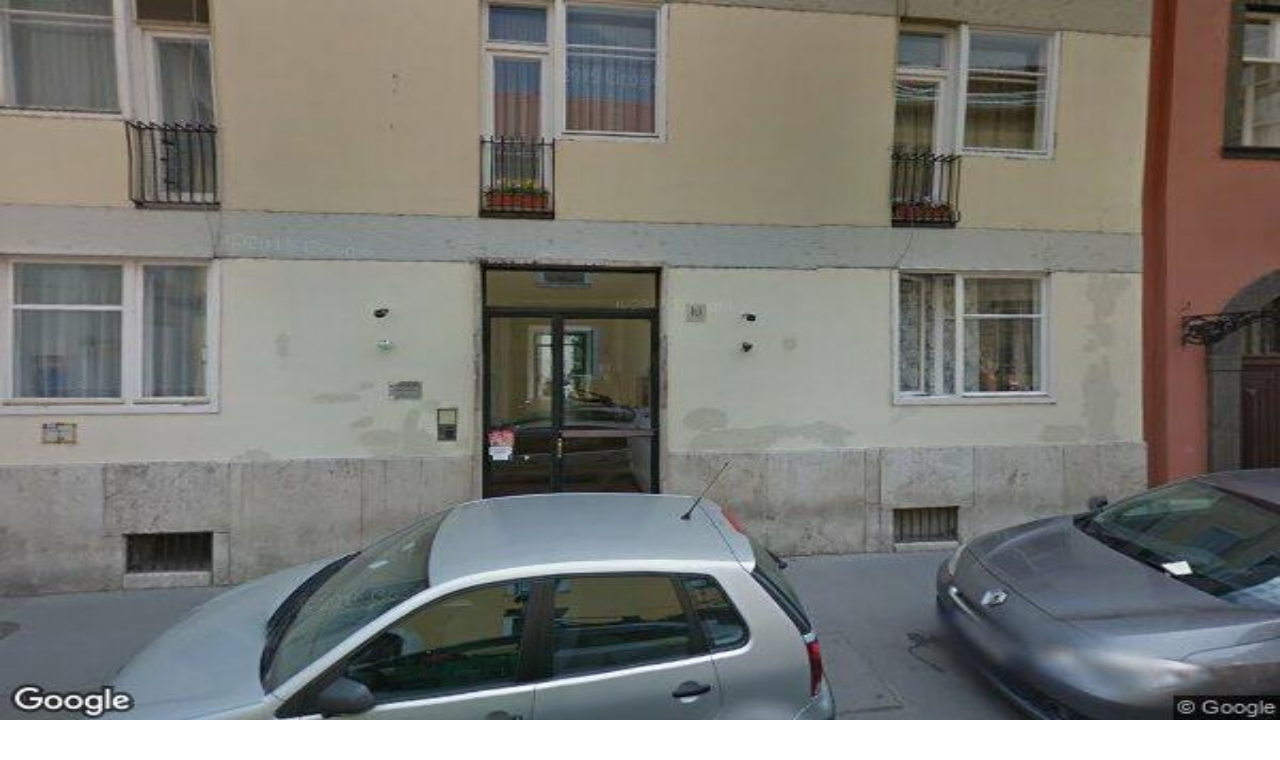

--- FILE ---
content_type: text/html; charset=utf-8
request_url: https://sonarhome.hu/lakasarak/budapest/i-budavar/hajadon-utca/2
body_size: 64239
content:
<!DOCTYPE html><html lang="hu" data-sentry-element="Html" data-sentry-component="MyDocument" data-sentry-source-file="_document.tsx"><head data-sentry-element="Head" data-sentry-source-file="_document.tsx"><meta charSet="utf-8" data-next-head=""/><title data-next-head="">Lakás Árak Budapest Budai Vár Hajadon utca 2 · SonarHome</title><meta name="viewport" content="width=device-width, initial-scale=1, shrink-to-fit=no, maximum-scale=1" data-next-head=""/><meta property="fb:app_id" content="251421588729734" data-next-head=""/><meta property="og:site_name" content="sonarhome.pl" data-next-head=""/><meta property="og:title" content="Lakás Árak Budapest Budai Vár Hajadon utca 2 · SonarHome" data-next-head=""/><meta name="description" content="lakásárakat itt: Hajadon utca 2 Budai Vár Budapest Tudd meg, mennyibe kerül 1 m², a piaci trendeket nézve és összehasonlítva más helyszínekkel. Árkalkulációk a használt ingatlanok piacáról a SonarHome-on" data-next-head=""/><meta property="og:description" content="lakásárakat itt: Hajadon utca 2 Budai Vár Budapest Tudd meg, mennyibe kerül 1 m², a piaci trendeket nézve és összehasonlítva más helyszínekkel. Árkalkulációk a használt ingatlanok piacáról a SonarHome-on" data-next-head=""/><meta property="og:image" content="" data-next-head=""/><meta content="hu_HU" property="og:locale" data-next-head=""/><link href="https://sonarhome.hu/lakasarak/budapest/i-budavar/hajadon-utca/2" rel="canonical" data-next-head=""/><meta content="https://sonarhome.hu/lakasarak/budapest/i-budavar/hajadon-utca/2" property="og:url" data-next-head=""/><meta property="og:type" content="website" data-next-head=""/><meta charSet="utf-8" data-sentry-element="meta" data-sentry-source-file="_document.tsx"/><link rel="icon" href="/favicon.ico"/><link rel="icon" type="image/png" sizes="32x32" href="/favicon-32x32.png"/><link rel="icon" type="image/png" sizes="16x16" href="/favicon-16x16.png"/><link rel="apple-touch-icon" sizes="180x180" href="/apple-touch-icon.png"/><meta name="msapplication-TileColor" content="#da532c" data-sentry-element="meta" data-sentry-source-file="_document.tsx"/><meta name="theme-color" content="#ffffff" data-sentry-element="meta" data-sentry-source-file="_document.tsx"/><meta name="format-detection" content="telephone=no" data-sentry-element="meta" data-sentry-source-file="_document.tsx"/><link rel="manifest" href="/site.webmanifest"/><meta name="google-site-verification" content="rTtePmug5KTopW-8Cf6VtSYlvWIQi3HAfytiv1A5Tco" data-sentry-element="meta" data-sentry-source-file="_document.tsx"/><meta name="google-adsense-account" content="ca-pub-8324516536249689" data-sentry-element="meta" data-sentry-source-file="_document.tsx"/><link rel="preload" href="/_next/static/media/eafabf029ad39a43-s.p.woff2" as="font" type="font/woff2" crossorigin="anonymous" data-next-font="size-adjust"/><link rel="preload" href="/_next/static/media/0484562807a97172-s.p.woff2" as="font" type="font/woff2" crossorigin="anonymous" data-next-font="size-adjust"/><script id="gtag-init" data-sentry-element="Script" data-sentry-source-file="_document.tsx" data-nscript="beforeInteractive">
              window.dataLayer = window.dataLayer || [];
              function gtag(){dataLayer.push(arguments);}
              window.gtag = gtag
              gtag('consent', 'default', {
                'analytics_storage': 'granted',
                'ad_storage': 'granted',
                'personalisation_storage': 'granted',
                'ad_user_data': 'granted',
                'ad_personalization': 'granted',
              });
              </script><link rel="preload" href="/_next/static/css/f4f951f2ef41dfbb.css" as="style"/><link rel="stylesheet" href="/_next/static/css/f4f951f2ef41dfbb.css" data-n-g=""/><link rel="preload" href="/_next/static/css/1e9e5bc1bbec6118.css" as="style"/><link rel="stylesheet" href="/_next/static/css/1e9e5bc1bbec6118.css" data-n-p=""/><link rel="preload" href="/_next/static/css/32d2469fef4ac78a.css" as="style"/><link rel="stylesheet" href="/_next/static/css/32d2469fef4ac78a.css" data-n-p=""/><link rel="preload" href="/_next/static/css/21da3f8f36b546e6.css" as="style"/><link rel="stylesheet" href="/_next/static/css/21da3f8f36b546e6.css" data-n-p=""/><noscript data-n-css=""></noscript><script defer="" nomodule="" src="/_next/static/chunks/polyfills-42372ed130431b0a.js"></script><script src="/_next/static/chunks/webpack-9b433461c89357fb.js" defer=""></script><script src="/_next/static/chunks/framework-33d84b53564bee45.js" defer=""></script><script src="/_next/static/chunks/main-ec739c3107108981.js" defer=""></script><script src="/_next/static/chunks/pages/_app-51a171c52afe52d2.js" defer=""></script><script src="/_next/static/chunks/6d2b60a9-64c421d529220eec.js" defer=""></script><script src="/_next/static/chunks/8230-593dff73d3fb189c.js" defer=""></script><script src="/_next/static/chunks/7888-72d97074c10238a0.js" defer=""></script><script src="/_next/static/chunks/5186-d26990c88baa18a3.js" defer=""></script><script src="/_next/static/chunks/3652-da41a0cda6b903d6.js" defer=""></script><script src="/_next/static/chunks/4587-acc7ec5163e83446.js" defer=""></script><script src="/_next/static/chunks/4801-0cbeb32f49edbb44.js" defer=""></script><script src="/_next/static/chunks/9525-df05042137d738a7.js" defer=""></script><script src="/_next/static/chunks/8165-82be63e4347dbf29.js" defer=""></script><script src="/_next/static/chunks/6495-394e9979ef6c3d2f.js" defer=""></script><script src="/_next/static/chunks/1190-6aaabcdbbaad5774.js" defer=""></script><script src="/_next/static/chunks/5234-cdb53a2ce4e7e4ae.js" defer=""></script><script src="/_next/static/chunks/4388-d24d350cdc9161d6.js" defer=""></script><script src="/_next/static/chunks/3674-adc8d9239957d3d1.js" defer=""></script><script src="/_next/static/chunks/3235-c6668162f6613503.js" defer=""></script><script src="/_next/static/chunks/pages/%5Bcountry%5D/%5Blang%5D/price-catalog/%5B...path%5D-285806ed5f941cfb.js" defer=""></script><script src="/_next/static/1nYx4WYtNloNZNZdB0-3t/_buildManifest.js" defer=""></script><script src="/_next/static/1nYx4WYtNloNZNZdB0-3t/_ssgManifest.js" defer=""></script><meta name="sentry-trace" content="e7238bf70e08117fa760969cf58f3eb9-4a5efaf656f09a6a"/><meta name="baggage" content="sentry-environment=production,sentry-release=1nYx4WYtNloNZNZdB0-3t,sentry-public_key=b8d6f420a49d4a08ac7ff0d5ef7d5195,sentry-trace_id=e7238bf70e08117fa760969cf58f3eb9"/><style id="__jsx-4095411937">html{font-family:'Poppins', 'Poppins Fallback',ui-sans-serif,system-ui,-apple-system,BlinkMacSystemFont,Segoe UI,Roboto,Helvetica Neue,Arial,Noto Sans,sans-serif,Apple Color Emoji,Segoe UI Emoji,Segoe UI Symbol,Noto Color Emoji}</style></head><body><noscript><iframe src="https://www.googletagmanager.com/ns.html?id=GTM-NJHHTQH" height="0" width="0" title="Google Tag Manager" style="display:none;visibility:hidden"></iframe></noscript><div id="__next"><style id="preventFlashOfUnstyledContent" data-sentry-component="PreventFlashOfUnstyledContent" data-sentry-source-file="PreventFlashOfUnstyledContent.tsx">*, *::before, *::after { transition: none !important; }</style><div class="flex min-h-screen flex-col"><div class="bg-white left-0 right-0 z-30 transition-all duration-300 ease-linear top-0 translate-y-0 "><header class="bg-white flex flex-col justify-center border-b border-sh-border-color text-gray80 " id="application-header"><div class="bg-gray10 w-full"><div class="relative flex items-center justify-between px-5 w-full max-w-content mx-auto"><div class="hidden md:flex shrink-0 py-2.5 ml-auto"><div class="group relative ml-6 flex h-full items-center LayoutLangSelect_container___h_eO mr-10" data-sentry-component="LayoutLangSelect" data-sentry-source-file="LayoutLangSelect.tsx"><div class="flex cursor-default items-center"><div class="flex items-center text-sm" data-sentry-component="LangInfo" data-sentry-source-file="LangInfo.tsx"><span class="mr-1.5 rounded-xs flags_flag__jmK61 flags_flag-HU__nWtQM"></span>Magyar</div><svg xmlns="http://www.w3.org/2000/svg" viewBox="0 0 512 512" width="10" height="10" class="text-gray80 ml-2.5 transform fill-current transition-all group-hover:rotate-180 duration-300 ease-in-out" data-sentry-element="ChevronDownIcon" data-sentry-source-file="LayoutLangSelect.tsx"><path d="M256,298.3L256,298.3L256,298.3l174.2-167.2c4.3-4.2,11.4-4.1,15.8,0.2l30.6,29.9c4.4,4.3,4.5,11.3,0.2,15.5L264.1,380.9 c-2.2,2.2-5.2,3.2-8.1,3c-3,0.1-5.9-0.9-8.1-3L35.2,176.7c-4.3-4.2-4.2-11.2,0.2-15.5L66,131.3c4.4-4.3,11.5-4.4,15.8-0.2L256,298.3 z" fill="currentColor"></path></svg></div><div class="absolute top-full z-10 h-2 w-full"><div class="border-gray10 absolute rounded-lg border bg-white text-sm opacity-0 group-hover:opacity-100 border-gray10 top-2 -left-6 left-auto z-10 block min-w-[90px] border-b px-6 py-3 shadow-md focus:outline-hidden LayoutLangSelect_subNav__vXiKD" data-sentry-component="LayoutHeaderSubNav" data-sentry-source-file="LayoutHeaderSubNav.tsx"><ul><div class="flex items-center mb-3 cursor-pointer text-sm last:mb-0" data-sentry-component="LangInfo" data-sentry-source-file="LangInfo.tsx"><span class="mr-1.5 rounded-xs flags_flag__jmK61 flags_flag-HU__nWtQM"></span>Magyar</div><div class="flex items-center mb-3 cursor-pointer text-sm last:mb-0" data-sentry-component="LangInfo" data-sentry-source-file="LangInfo.tsx"><span class="mr-1.5 rounded-xs flags_flag__jmK61 flags_flag-EN__qKDBj"></span>English</div></ul></div></div></div></div></div></div><div class="relative flex items-center justify-between px-5 w-full max-w-content mx-auto h-[55px] md:h-[72px]"><div class="flex items-center justify-between w-full md:w-auto"><div class="application-logo shrink-0"><a class="" id="ga_menu-top_logo" aria-label="Kezdőoldal" data-testid="Menu--logo" data-sentry-element="NextLink" data-sentry-component="Link" data-sentry-source-file="Link.tsx" href="/"><svg xmlns="http://www.w3.org/2000/svg" width="175" height="20" viewBox="0 0 175 20" class="h-3.5 sm:h-auto w-[122px] sm:w-auto "><defs><linearGradient id="prefix__a" x1="76.392%" x2="23.609%" y1="-4.914%" y2="104.926%"><stop offset="0%" stop-color="#E94A34" stop-opacity="0"></stop><stop offset="100%" stop-color="#E94A34"></stop></linearGradient><linearGradient id="prefix__b" x1="58.173%" x2="22.71%" y1="110.356%" y2="15.762%"><stop offset="0%" stop-color="#FF7061" stop-opacity="0"></stop><stop offset="100%" stop-color="#FF7061" stop-opacity="0.5"></stop></linearGradient></defs><g fill="none"><path fill="#FF7061" d="M1.64 19.599h8.846c.944 0 1.8-.553 2.189-1.413L19.683 2.66c.225-.496.182-1.072-.113-1.53-.295-.456-.802-.733-1.346-.732H9.379c-.945 0-1.801.552-2.19 1.413L.181 17.339c-.224.496-.18 1.07.115 1.527.294.457.8.733 1.344.733z"></path><path fill="url(#prefix__a)" d="M1.64 19.599h8.846c.944 0 1.8-.553 2.189-1.413L19.683 2.66c.225-.496.182-1.072-.113-1.53-.295-.456-.802-.733-1.346-.732H9.379c-.945 0-1.801.552-2.19 1.413L.181 17.339c-.224.496-.18 1.07.115 1.527.294.457.8.733 1.344.733z"></path><path fill="#F5A992" d="M15.679 19.599h9.56c.543 0 1.05-.276 1.346-.733.295-.458.337-1.033.113-1.53L20.595 3.81c-.024-.053-.076-.086-.134-.086-.057 0-.11.033-.134.086L14.22 17.34c-.092.207-.14.432-.142.659.001.884.718 1.6 1.602 1.6z"></path><path fill="url(#prefix__b)" d="M15.679 19.599h9.56c.543 0 1.05-.276 1.346-.733.295-.458.337-1.033.113-1.53L20.595 3.81c-.024-.053-.076-.086-.134-.086-.057 0-.11.033-.134.086L14.22 17.34c-.092.207-.14.432-.142.659.001.884.718 1.6 1.602 1.6z"></path><path fill="#213954" d="M33.533 13.701h2.47c.108 0 .198.085.205.194.128 1.882 1.727 3.344 4.298 3.344 2.276 0 3.81-1.043 3.81-2.77 0-5.183-10.387-1.343-10.387-9.076 0-2.906 2.358-5.347 6.416-5.347 3.203 0 6.406 1.69 6.574 5.54.003.057-.018.112-.057.154-.039.041-.093.065-.15.065h-2.576c-.11 0-.202-.087-.207-.198-.087-1.778-1.366-2.901-3.615-2.901-2.358 0-3.452 1.262-3.452 2.632 0 4.635 10.502 1.152 10.502 8.912 0 3.208-2.55 5.704-6.964 5.704-4.033 0-6.958-2.452-7.072-6.037-.001-.056.02-.11.058-.15.039-.041.092-.065.147-.066zM48.199 12.44c0-4.304 3.18-7.54 7.595-7.54 4.416 0 7.54 3.263 7.54 7.54 0 4.278-3.182 7.514-7.569 7.514-4.414 0-7.566-3.209-7.566-7.514zm12.201 0c0-2.857-1.919-4.908-4.633-4.908-2.715 0-4.635 2.083-4.635 4.908 0 2.852 1.948 4.909 4.635 4.909 2.714 0 4.633-2.085 4.633-4.909zM64.799 5.256h2.38c.115 0 .208.093.208.207v1.593c0 .066.053.119.119.119.045 0 .086-.025.106-.065.595-1.154 2.063-2.211 4.167-2.211 3.263 0 5.264 2.38 5.264 5.483v9.006c0 .114-.093.207-.207.207h-2.467c-.115 0-.208-.092-.208-.207v-8.452c0-2.001-1.398-3.346-3.207-3.346-2.003 0-3.484 1.564-3.484 3.647v8.156c0 .114-.093.207-.207.207H64.8c-.115 0-.207-.093-.207-.207V5.464c0-.055.021-.108.06-.147.039-.04.092-.061.147-.061zM78.205 12.468c0-4.443 2.824-7.568 6.827-7.568 2.674 0 4.149 1.617 4.653 2.381.021.036.06.058.103.057.066 0 .12-.053.12-.119V5.463c0-.055.021-.108.06-.146.039-.04.091-.061.146-.061h2.465c.114 0 .207.093.207.207v13.929c0 .114-.093.207-.207.207h-2.404c-.114 0-.207-.093-.207-.207v-1.716c0-.06-.049-.108-.108-.108-.035 0-.068.017-.089.045-.425.595-1.823 2.34-4.602 2.34-4.113 0-6.964-3.048-6.964-7.485zm11.785-.028c0-3.095-1.919-4.908-4.441-4.908-2.606 0-4.416 2.024-4.416 4.908 0 2.99 1.81 4.909 4.443 4.909 2.747 0 4.424-2.194 4.424-4.909h-.01zM94.933 5.256h2.355c.114 0 .207.093.207.207v2.174c0 .066.054.119.12.119.046 0 .087-.028.104-.071.468-1.136 1.824-2.452 3.81-2.452h1.261c.055 0 .108.022.147.061.039.039.06.092.06.146v2.381c0 .115-.092.208-.207.208h-1.344c-2.44 0-3.838 1.838-3.838 4.497v6.867c0 .055-.022.108-.06.147-.04.039-.093.06-.148.06h-2.464c-.115 0-.207-.093-.207-.207V5.464c-.001-.114.09-.207.204-.208zM105.407.402h2.547c.055 0 .108.022.146.061.04.04.061.093.06.148v7.88h9.325V.612c0-.055.02-.108.06-.148.039-.039.092-.06.147-.06h2.519c.055 0 .108.021.147.06.038.04.06.093.06.148v18.778c0 .115-.093.207-.207.207h-2.52c-.114 0-.206-.092-.206-.207v-8.156h-9.324v8.156c0 .115-.093.207-.207.207h-2.547c-.114 0-.207-.092-.207-.207V.611c0-.055.021-.108.06-.148.04-.039.092-.06.147-.06zM122.067 12.44c0-4.304 3.18-7.54 7.595-7.54 4.414 0 7.542 3.263 7.542 7.54 0 4.278-3.181 7.514-7.57 7.514-4.414 0-7.567-3.209-7.567-7.514zm12.202 0c0-2.857-1.919-4.908-4.634-4.908-2.716 0-4.635 2.083-4.635 4.908 0 2.852 1.946 4.909 4.633 4.909 2.717 0 4.636-2.085 4.636-4.909zM138.668 5.256h2.38c.115 0 .208.093.208.207v1.56c0 .067.053.12.119.12.044 0 .085-.024.106-.063.644-1.18 1.976-2.186 3.996-2.186s3.508.923 4.34 2.33c.03.051.084.083.144.083.06 0 .114-.033.144-.084.962-1.64 2.452-2.329 4.366-2.329 3.154 0 5.239 2.193 5.239 5.292v9.197c0 .115-.093.207-.208.207h-2.464c-.114 0-.207-.092-.207-.207V11.17c0-2.33-1.125-3.592-3.017-3.592-1.81 0-3.263 1.344-3.263 3.647v8.156c0 .114-.093.207-.207.207h-2.464c-.115 0-.207-.093-.207-.207v-8.53c0-2.002-1.29-3.263-3.096-3.263s-3.235 1.453-3.235 3.564v8.238c0 .115-.093.207-.207.207h-2.465c-.114 0-.207-.092-.207-.207V5.461c.001-.113.092-.204.205-.205zM160.787 12.468c0-4.553 3.071-7.568 7.156-7.568 4.47 0 7.024 3.29 7.024 7.381v.862c0 .055-.022.108-.061.147-.04.039-.093.06-.148.06H163.67c.11 2.5 1.786 4.195 4.416 4.195 1.758 0 3.283-.833 3.896-2.158.034-.073.107-.12.187-.12h2.38c.067.001.129.033.168.086.039.053.05.122.032.185-.834 2.62-3.334 4.42-6.75 4.42-4.308-.004-7.211-3.185-7.211-7.49zm11.324-1.344c-.192-2.413-1.947-3.81-4.167-3.81-2.193 0-4.002 1.563-4.223 3.81h8.39z"></path></g></svg></a></div><div class="flex items-center space-x-6"><button type="button" class="relative ml-6 flex h-full cursor-pointer items-center md:hidden" data-sentry-component="LayoutLangSelectMobile" data-sentry-source-file="LayoutLangSelectMobile.tsx"><div class="text-blue flex cursor-pointer items-center font-bold">HU<svg xmlns="http://www.w3.org/2000/svg" viewBox="0 0 512 512" width="10" height="10" class="ml-1 transform fill-current transition-all duration-300 ease-in-out" data-sentry-element="ChevronDownIcon" data-sentry-source-file="LayoutLangSelectMobile.tsx"><path d="M256,298.3L256,298.3L256,298.3l174.2-167.2c4.3-4.2,11.4-4.1,15.8,0.2l30.6,29.9c4.4,4.3,4.5,11.3,0.2,15.5L264.1,380.9 c-2.2,2.2-5.2,3.2-8.1,3c-3,0.1-5.9-0.9-8.1-3L35.2,176.7c-4.3-4.2-4.2-11.2,0.2-15.5L66,131.3c4.4-4.3,11.5-4.4,15.8-0.2L256,298.3 z" fill="currentColor"></path></svg></div><div class="absolute top-full z-10 h-2 w-full"></div></button><a href="tel:+36705553534" class="text-blue fill-current md:hidden" aria-label="Hívás"><svg xmlns="http://www.w3.org/2000/svg" id="phone" width="16" height="16" viewBox="0 0 16 16" class="h-4 w-4"><g stroke="none" stroke-width="1" fill-rule="evenodd"><g fill-rule="nonzero"><path d="M15.285,12.305 L12.707,9.711 C12.317,9.318 11.682,9.318 11.291,9.709 L9,12 L4,7 L6.294,4.706 C6.684,4.316 6.685,3.683 6.295,3.292 L3.715,0.708 C3.324,0.317 2.691,0.317 2.3,0.708 L0.004,3.003 L0,3 C0,10.18 5.82,16 13,16 L15.283,13.717 C15.673,13.327 15.674,12.696 15.285,12.305 Z" fill="currentColor"></path></g></g></svg></a><button class="LayoutHamburger_hamburger__tIzJj  inline-block md:hidden" type="button" aria-label="Otwórz menu" data-sentry-component="LayoutHamburger" data-sentry-source-file="LayoutHamburger.tsx"><span class="LayoutHamburger_hamburgerBox__lyonD" aria-hidden="true"><span class="LayoutHamburger_hamburgerInner__d_Rjt"></span></span></button></div></div><nav class="h-full flex items-center justify-between hidden md:flex h-full" data-sentry-component="Container" data-sentry-source-file="LayoutHeaderNav.tsx"><ul class="flex h-full"><li class="group relative flex h-full items-center LayoutHeaderNavItem_mainNavItem__CnXkK" data-sentry-component="LayoutHeaderNavItem" data-sentry-source-file="LayoutHeaderNavItem.tsx"><a class="block px-3 text-base leading-10 transition-colors duration-300 ease-in-out lg:px-4 xl:px-5" data-sentry-element="NextLink" data-sentry-source-file="Link.tsx" data-sentry-component="Link" href="/becslesek-urlap"><div class="bg-blue pointer-events-none absolute bottom-0 left-0 h-1 w-full rounded-t-xl opacity-0 transition-opacity duration-300 ease-in-out group-hover:opacity-100"></div><span>Értékbecslés</span></a><div class="border-gray10 absolute rounded-lg border bg-white text-sm opacity-0 group-hover:opacity-100 top-full left-1/2 z-10 w-[570px] -translate-x-2/4 p-4 shadow-md LayoutHeaderNavItem_subNav__nvS_t" data-sentry-component="LayoutHeaderSubNav" data-sentry-source-file="LayoutHeaderSubNav.tsx"><ul><li class="mt-2 rounded-2xl first:mt-0 LayoutHeaderSubNavItem_subNavItem__q6Rkn" data-sentry-component="LayoutHeaderSubNavItem" data-sentry-source-file="LayoutHeaderSubNavItem.tsx"><a class="group flex items-center px-4 py-2 focus:outline-hidden" data-sentry-element="NextLink" data-sentry-source-file="Link.tsx" data-sentry-component="Link" href="/becslesek-urlap"><div class="bg-gray10 text-gray80 flex h-12 w-12 shrink-0 items-center justify-center rounded-2xl p-3 LayoutHeaderSubNavItem_iconWrapper__DKzBg"><svg width="16" height="16" viewBox="0 0 16 16" fill="none" xmlns="http://www.w3.org/2000/svg" data-sentry-element="Icon" data-sentry-source-file="LayoutHeaderSubNavItem.tsx"><path d="M15 4H11V1C11 0.4 10.6 0 10 0H3C1.3 0 0 1.3 0 3V13C0 14.7 1.3 16 3 16H15C15.6 16 16 15.6 16 15V5C16 4.4 15.6 4 15 4ZM2 3C2 2.4 2.4 2 3 2H9V4H2V3ZM14 14H3C2.4 14 2 13.6 2 13V6H10H14V14Z" fill="currentColor"></path><path d="M13 9H11V11H13V9Z" fill="currentColor"></path></svg></div><div class="ml-6 flex flex-col"><div class="font-semibold LayoutHeaderSubNavItem_subNavTitle__IDUk5">Lakás értékelés</div><p class="mt-1 text-xs text-[#64717C]">Az ingatlan professzionális értékelése kevesebb, mint egy perc alatt</p></div><svg width="27" height="19" viewBox="0 0 18 13" fill="none" xmlns="http://www.w3.org/2000/svg" class="invisible ml-auto w-4 shrink-0 LayoutHeaderSubNavItem_arrow__KMB2d" data-sentry-element="ArrowRight" data-sentry-source-file="LayoutHeaderSubNavItem.tsx"><path d="M1.5 6.5H16.5" stroke="#4392F1" stroke-width="1.5" stroke-linecap="round" stroke-linejoin="round"></path><path d="M11.5 1.5L16.5 6.5L11.5 11.5" stroke="#4392F1" stroke-width="1.5" stroke-linecap="round" stroke-linejoin="round"></path></svg></a></li><li class="mt-2 rounded-2xl first:mt-0 LayoutHeaderSubNavItem_subNavItem__q6Rkn" data-sentry-component="LayoutHeaderSubNavItem" data-sentry-source-file="LayoutHeaderSubNavItem.tsx"><a class="group flex items-center px-4 py-2 focus:outline-hidden" data-sentry-element="NextLink" data-sentry-source-file="Link.tsx" data-sentry-component="Link" href="/haz-becsles"><div class="bg-gray10 text-gray80 flex h-12 w-12 shrink-0 items-center justify-center rounded-2xl p-3 LayoutHeaderSubNavItem_iconWrapper__DKzBg"><svg width="24" height="24" viewBox="0 0 24 24" fill="none" xmlns="http://www.w3.org/2000/svg" data-sentry-element="Icon" data-sentry-source-file="LayoutHeaderSubNavItem.tsx"><path d="M15 21V13C15 12.7348 14.8946 12.4804 14.7071 12.2929C14.5196 12.1054 14.2652 12 14 12H10C9.73478 12 9.48043 12.1054 9.29289 12.2929C9.10536 12.4804 9 12.7348 9 13V21" stroke="currentColor" stroke-width="2" stroke-linecap="round" stroke-linejoin="round"></path><path d="M3 10.0005C2.99993 9.70955 3.06333 9.4221 3.18579 9.1582C3.30824 8.89429 3.4868 8.66028 3.709 8.47248L10.709 2.47248C11.07 2.16739 11.5274 2 12 2C12.4726 2 12.93 2.16739 13.291 2.47248L20.291 8.47248C20.5132 8.66028 20.6918 8.89429 20.8142 9.1582C20.9367 9.4221 21.0001 9.70955 21 10.0005V19.0005C21 19.5309 20.7893 20.0396 20.4142 20.4147C20.0391 20.7898 19.5304 21.0005 19 21.0005H5C4.46957 21.0005 3.96086 20.7898 3.58579 20.4147C3.21071 20.0396 3 19.5309 3 19.0005V10.0005Z" stroke="currentColor" stroke-width="2" stroke-linecap="round" stroke-linejoin="round"></path></svg></div><div class="ml-6 flex flex-col"><div class="font-semibold LayoutHeaderSubNavItem_subNavTitle__IDUk5">Ház értékelés</div><p class="mt-1 text-xs text-[#64717C]">Szakértők által készített pontos ingatlanértékelés</p></div><svg width="27" height="19" viewBox="0 0 18 13" fill="none" xmlns="http://www.w3.org/2000/svg" class="invisible ml-auto w-4 shrink-0 LayoutHeaderSubNavItem_arrow__KMB2d" data-sentry-element="ArrowRight" data-sentry-source-file="LayoutHeaderSubNavItem.tsx"><path d="M1.5 6.5H16.5" stroke="#4392F1" stroke-width="1.5" stroke-linecap="round" stroke-linejoin="round"></path><path d="M11.5 1.5L16.5 6.5L11.5 11.5" stroke="#4392F1" stroke-width="1.5" stroke-linecap="round" stroke-linejoin="round"></path></svg></a></li><li class="mt-2 rounded-2xl first:mt-0 LayoutHeaderSubNavItem_subNavItem__q6Rkn" data-sentry-component="LayoutHeaderSubNavItem" data-sentry-source-file="LayoutHeaderSubNavItem.tsx"><a class="group flex items-center px-4 py-2 focus:outline-hidden" data-sentry-element="NextLink" data-sentry-source-file="Link.tsx" data-sentry-component="Link" href="/lakasarak"><div class="bg-gray10 text-gray80 flex h-12 w-12 shrink-0 items-center justify-center rounded-2xl p-3 LayoutHeaderSubNavItem_iconWrapper__DKzBg"><svg width="24" height="24" viewBox="0 0 24 24" fill="none" xmlns="http://www.w3.org/2000/svg" data-sentry-element="Icon" data-sentry-source-file="LayoutHeaderSubNavItem.tsx"><path d="M1 4V8C1 9.657 3.686 11 7 11C10.314 11 13 9.657 13 8V4" stroke="currentColor" stroke-width="1.5" stroke-linecap="round" stroke-linejoin="round"></path><path d="M1 8V12C1 13.657 3.686 15 7 15C8.537 15 9.938 14.71 11 14.235" stroke="currentColor" stroke-width="1.5" stroke-linecap="round" stroke-linejoin="round"></path><path d="M1 12V16C1 17.657 3.686 19 7 19C8.537 19 9.939 18.711 11 18.236" stroke="currentColor" stroke-width="1.5" stroke-linecap="round" stroke-linejoin="round"></path><path d="M7 7C10.3137 7 13 5.65685 13 4C13 2.34315 10.3137 1 7 1C3.68629 1 1 2.34315 1 4C1 5.65685 3.68629 7 7 7Z" stroke="currentColor" stroke-width="1.5" stroke-linecap="round" stroke-linejoin="round"></path><path d="M11 12V16C11 17.657 13.686 19 17 19C20.314 19 23 17.657 23 16V12" stroke="currentColor" stroke-width="1.5" stroke-linecap="round" stroke-linejoin="round"></path><path d="M11 16V20C11 21.657 13.686 23 17 23C20.314 23 23 21.657 23 20V16" stroke="currentColor" stroke-width="1.5" stroke-linecap="round" stroke-linejoin="round"></path><path d="M17 15C20.3137 15 23 13.6569 23 12C23 10.3431 20.3137 9 17 9C13.6863 9 11 10.3431 11 12C11 13.6569 13.6863 15 17 15Z" stroke="currentColor" stroke-width="1.5" stroke-linecap="round" stroke-linejoin="round"></path></svg></div><div class="ml-6 flex flex-col"><div class="font-semibold LayoutHeaderSubNavItem_subNavTitle__IDUk5">Lakásárak</div><p class="mt-1 text-xs text-[#64717C]">Tájékozódj a környékbeli lakásárakról</p></div><svg width="27" height="19" viewBox="0 0 18 13" fill="none" xmlns="http://www.w3.org/2000/svg" class="invisible ml-auto w-4 shrink-0 LayoutHeaderSubNavItem_arrow__KMB2d" data-sentry-element="ArrowRight" data-sentry-source-file="LayoutHeaderSubNavItem.tsx"><path d="M1.5 6.5H16.5" stroke="#4392F1" stroke-width="1.5" stroke-linecap="round" stroke-linejoin="round"></path><path d="M11.5 1.5L16.5 6.5L11.5 11.5" stroke="#4392F1" stroke-width="1.5" stroke-linecap="round" stroke-linejoin="round"></path></svg></a></li><li class="mt-2 rounded-2xl first:mt-0 LayoutHeaderSubNavItem_subNavItem__q6Rkn" data-sentry-component="LayoutHeaderSubNavItem" data-sentry-source-file="LayoutHeaderSubNavItem.tsx"><a class="group flex items-center px-4 py-2 focus:outline-hidden" data-sentry-element="NextLink" data-sentry-source-file="Link.tsx" data-sentry-component="Link" href="/piaci-statisztikak"><div class="bg-gray10 text-gray80 flex h-12 w-12 shrink-0 items-center justify-center rounded-2xl p-3 LayoutHeaderSubNavItem_iconWrapper__DKzBg"><svg width="24" height="24" viewBox="0 0 24 24" fill="none" xmlns="http://www.w3.org/2000/svg" data-sentry-element="Icon" data-sentry-source-file="LayoutHeaderSubNavItem.tsx"><path d="M14 14H10V23H14V14Z" stroke="currentColor" stroke-width="1.5" stroke-linecap="round" stroke-linejoin="round"></path><path d="M5 18H1V23H5V18Z" stroke="currentColor" stroke-width="1.5" stroke-linecap="round" stroke-linejoin="round"></path><path d="M23 10H19V23H23V10Z" stroke="currentColor" stroke-width="1.5" stroke-linecap="round" stroke-linejoin="round"></path><path d="M3 10L8 5L12 9L20 1" stroke="currentColor" stroke-width="1.5" stroke-linecap="round" stroke-linejoin="round"></path><path d="M15 1H20V6" stroke="currentColor" stroke-width="1.5" stroke-linecap="round" stroke-linejoin="round"></path></svg></div><div class="ml-6 flex flex-col"><div class="font-semibold LayoutHeaderSubNavItem_subNavTitle__IDUk5">Piaci statisztikák</div><p class="mt-1 text-xs text-[#64717C]">Kövesd az árak időbeli változását</p></div><svg width="27" height="19" viewBox="0 0 18 13" fill="none" xmlns="http://www.w3.org/2000/svg" class="invisible ml-auto w-4 shrink-0 LayoutHeaderSubNavItem_arrow__KMB2d" data-sentry-element="ArrowRight" data-sentry-source-file="LayoutHeaderSubNavItem.tsx"><path d="M1.5 6.5H16.5" stroke="#4392F1" stroke-width="1.5" stroke-linecap="round" stroke-linejoin="round"></path><path d="M11.5 1.5L16.5 6.5L11.5 11.5" stroke="#4392F1" stroke-width="1.5" stroke-linecap="round" stroke-linejoin="round"></path></svg></a></li><li class="mt-2 rounded-2xl first:mt-0 LayoutHeaderSubNavItem_subNavItem__q6Rkn" data-sentry-component="LayoutHeaderSubNavItem" data-sentry-source-file="LayoutHeaderSubNavItem.tsx"><a class="group flex items-center px-4 py-2 focus:outline-hidden" data-sentry-element="NextLink" data-sentry-source-file="Link.tsx" data-sentry-component="Link" href="/blog/kategoriak/trendy-rynkowe"><div class="bg-gray10 text-gray80 flex h-12 w-12 shrink-0 items-center justify-center rounded-2xl p-3 LayoutHeaderSubNavItem_iconWrapper__DKzBg"><svg width="24" height="24" viewBox="0 0 24 24" fill="none" xmlns="http://www.w3.org/2000/svg" data-sentry-element="Icon" data-sentry-source-file="LayoutHeaderSubNavItem.tsx"><path d="M3 23V1H21V23H3Z" stroke="#23374F" stroke-width="1.5" stroke-linecap="round" stroke-linejoin="round"></path><path d="M12 4L7 7V8H17V7L12 4Z" stroke="#23374F" stroke-width="1.5" stroke-linecap="round" stroke-linejoin="round"></path><path d="M8 12V8" stroke="#23374F" stroke-width="1.5" stroke-linecap="round" stroke-linejoin="round"></path><path d="M12 12V8" stroke="#23374F" stroke-width="1.5" stroke-linecap="round" stroke-linejoin="round"></path><path d="M16 12V8" stroke="#23374F" stroke-width="1.5" stroke-linecap="round" stroke-linejoin="round"></path><path d="M7 15H17" stroke="#23374F" stroke-width="1.5" stroke-linecap="round" stroke-linejoin="round"></path><path d="M7 19H12" stroke="#23374F" stroke-width="1.5" stroke-linecap="round" stroke-linejoin="round"></path></svg></div><div class="ml-6 flex flex-col"><div class="font-semibold LayoutHeaderSubNavItem_subNavTitle__IDUk5">Piaci riportok</div><p class="mt-1 text-xs text-[#64717C]">Olvass többet a lakáspiac helyzetéről</p></div><svg width="27" height="19" viewBox="0 0 18 13" fill="none" xmlns="http://www.w3.org/2000/svg" class="invisible ml-auto w-4 shrink-0 LayoutHeaderSubNavItem_arrow__KMB2d" data-sentry-element="ArrowRight" data-sentry-source-file="LayoutHeaderSubNavItem.tsx"><path d="M1.5 6.5H16.5" stroke="#4392F1" stroke-width="1.5" stroke-linecap="round" stroke-linejoin="round"></path><path d="M11.5 1.5L16.5 6.5L11.5 11.5" stroke="#4392F1" stroke-width="1.5" stroke-linecap="round" stroke-linejoin="round"></path></svg></a></li></ul></div></li><li class="group relative flex h-full items-center LayoutHeaderNavItem_mainNavItem__CnXkK" data-sentry-component="LayoutHeaderNavItem" data-sentry-source-file="LayoutHeaderNavItem.tsx"><a class="block px-3 text-base leading-10 transition-colors duration-300 ease-in-out lg:px-4 xl:px-5" data-sentry-element="NextLink" data-sentry-source-file="Link.tsx" data-sentry-component="Link" href="/eladas-helyi-szakertovel"><div class="bg-blue pointer-events-none absolute bottom-0 left-0 h-1 w-full rounded-t-xl opacity-0 transition-opacity duration-300 ease-in-out group-hover:opacity-100"></div><span>Eladás</span></a></li><li class="group relative flex h-full items-center LayoutHeaderNavItem_mainNavItem__CnXkK" data-sentry-component="LayoutHeaderNavItem" data-sentry-source-file="LayoutHeaderNavItem.tsx"><a class="block px-3 text-base leading-10 transition-colors duration-300 ease-in-out lg:px-4 xl:px-5" data-sentry-element="NextLink" data-sentry-source-file="Link.tsx" data-sentry-component="Link" href="/ingatlanertekesitok"><div class="bg-blue pointer-events-none absolute bottom-0 left-0 h-1 w-full rounded-t-xl opacity-0 transition-opacity duration-300 ease-in-out group-hover:opacity-100"></div><span>Ügynökök rangsora</span></a><div class="border-gray10 absolute rounded-lg border bg-white text-sm opacity-0 group-hover:opacity-100 top-full left-1/2 z-10 w-[570px] -translate-x-2/4 p-4 shadow-md LayoutHeaderNavItem_subNav__nvS_t" data-sentry-component="LayoutHeaderSubNav" data-sentry-source-file="LayoutHeaderSubNav.tsx"><ul><li class="mt-2 rounded-2xl first:mt-0 LayoutHeaderSubNavItem_subNavItem__q6Rkn" data-sentry-component="LayoutHeaderSubNavItem" data-sentry-source-file="LayoutHeaderSubNavItem.tsx"><a class="group flex items-center px-4 py-2 focus:outline-hidden" data-sentry-element="NextLink" data-sentry-source-file="Link.tsx" data-sentry-component="Link" href="/ingatlanertekesitok"><div class="bg-gray10 text-gray80 flex h-12 w-12 shrink-0 items-center justify-center rounded-2xl p-3 LayoutHeaderSubNavItem_iconWrapper__DKzBg"><svg xmlns="http://www.w3.org/2000/svg" xmlns:xlink="http://www.w3.org/1999/xlink" viewBox="0 0 24 24" width="24px" height="24px" data-sentry-element="Icon" data-sentry-source-file="LayoutHeaderSubNavItem.tsx"><g id="surface15226693"><path style="stroke:none;fill-rule:nonzero;fill:rgb(13.725491%,21.568628%,30.980393%);fill-opacity:1" d="M 17.726562 1.441406 C 16.824219 1.457031 16.101562 1.71875 15.605469 2.195312 C 15.113281 2.671875 14.882812 3.332031 14.867188 4.023438 C 14.867188 4.023438 14.867188 4.023438 14.867188 4.027344 C 14.855469 4.476562 14.949219 4.886719 15.054688 5.332031 C 14.933594 5.519531 14.84375 5.746094 14.882812 6.046875 C 14.921875 6.390625 15.015625 6.65625 15.175781 6.859375 C 15.246094 6.949219 15.355469 6.957031 15.445312 7.011719 C 15.542969 7.335938 15.675781 7.644531 15.863281 7.890625 C 15.984375 8.046875 16.105469 8.1875 16.21875 8.300781 C 16.246094 8.328125 16.277344 8.34375 16.300781 8.367188 C 16.300781 8.613281 16.304688 8.839844 16.285156 9.09375 C 16.226562 9.222656 16.050781 9.375 15.667969 9.53125 C 15.453125 9.621094 15.195312 9.707031 14.921875 9.804688 C 14.9375 9.675781 14.945312 9.535156 14.949219 9.382812 C 14.953125 8.929688 14.878906 8.449219 14.625 8.023438 C 14.390625 7.628906 13.960938 7.332031 13.421875 7.21875 C 13.078125 6.878906 12.597656 6.71875 12.058594 6.71875 C 12.054688 6.71875 12.050781 6.71875 12.050781 6.71875 C 11.148438 6.738281 10.421875 7 9.929688 7.476562 C 9.433594 7.949219 9.207031 8.613281 9.1875 9.304688 C 9.183594 9.476562 9.199219 9.640625 9.21875 9.800781 C 8.894531 9.691406 8.578125 9.589844 8.3125 9.492188 C 7.917969 9.34375 7.734375 9.1875 7.6875 9.09375 C 7.671875 8.84375 7.671875 8.613281 7.671875 8.371094 C 7.695312 8.347656 7.726562 8.332031 7.753906 8.304688 C 7.867188 8.191406 7.988281 8.050781 8.109375 7.894531 C 8.296875 7.648438 8.429688 7.339844 8.53125 7.015625 C 8.621094 6.960938 8.730469 6.953125 8.800781 6.863281 C 8.960938 6.660156 9.054688 6.394531 9.09375 6.050781 C 9.132812 5.75 9.042969 5.519531 8.917969 5.332031 C 9.007812 4.996094 9.097656 4.625 9.105469 4.105469 C 9.109375 3.652344 9.035156 3.171875 8.78125 2.746094 C 8.546875 2.351562 8.117188 2.054688 7.578125 1.945312 C 7.234375 1.601562 6.757812 1.441406 6.214844 1.441406 C 6.210938 1.441406 6.210938 1.441406 6.207031 1.441406 C 5.304688 1.460938 4.578125 1.722656 4.085938 2.199219 C 3.59375 2.671875 3.363281 3.335938 3.347656 4.027344 C 3.335938 4.480469 3.429688 4.886719 3.535156 5.335938 C 3.414062 5.523438 3.324219 5.75 3.359375 6.050781 C 3.402344 6.394531 3.496094 6.660156 3.65625 6.863281 C 3.726562 6.953125 3.835938 6.960938 3.929688 7.015625 C 4.027344 7.339844 4.15625 7.648438 4.34375 7.894531 C 4.464844 8.050781 4.585938 8.1875 4.699219 8.304688 C 4.722656 8.332031 4.757812 8.347656 4.78125 8.371094 C 4.78125 8.617188 4.785156 8.84375 4.765625 9.097656 C 4.71875 9.203125 4.601562 9.324219 4.324219 9.457031 C 4.03125 9.59375 3.617188 9.726562 3.179688 9.882812 C 2.742188 10.042969 2.277344 10.234375 1.867188 10.542969 C 1.457031 10.851562 1.105469 11.300781 0.972656 11.898438 C 0.925781 12.066406 0.976562 12.25 1.105469 12.371094 C 1.230469 12.492188 1.417969 12.535156 1.585938 12.480469 C 1.753906 12.425781 1.875 12.28125 1.90625 12.109375 C 1.988281 11.746094 2.167969 11.519531 2.445312 11.308594 C 2.722656 11.101562 3.101562 10.933594 3.507812 10.785156 C 3.914062 10.636719 4.34375 10.507812 4.734375 10.324219 C 5.125 10.136719 5.519531 9.875 5.691406 9.414062 C 5.707031 9.375 5.714844 9.332031 5.71875 9.289062 C 5.761719 8.84375 5.746094 8.527344 5.746094 8.160156 C 5.746094 7.980469 5.644531 7.816406 5.488281 7.734375 C 5.566406 7.777344 5.464844 7.714844 5.382812 7.632812 C 5.304688 7.550781 5.203125 7.4375 5.109375 7.3125 C 4.921875 7.0625 4.773438 6.746094 4.765625 6.667969 C 4.742188 6.46875 4.601562 6.304688 4.40625 6.253906 C 4.390625 6.234375 4.339844 6.152344 4.3125 5.9375 C 4.308594 5.882812 4.316406 5.859375 4.324219 5.84375 C 4.480469 5.726562 4.550781 5.527344 4.5 5.339844 C 4.363281 4.804688 4.296875 4.46875 4.304688 4.050781 C 4.320312 3.546875 4.46875 3.164062 4.753906 2.886719 C 5.039062 2.613281 5.492188 2.417969 6.214844 2.402344 C 6.699219 2.402344 6.949219 2.558594 6.980469 2.613281 C 7.054688 2.742188 7.183594 2.832031 7.332031 2.851562 C 7.679688 2.902344 7.835938 3.03125 7.960938 3.238281 C 8.085938 3.449219 8.148438 3.761719 8.144531 4.09375 C 8.136719 4.636719 8.050781 5.050781 7.964844 5.308594 C 7.898438 5.503906 7.96875 5.722656 8.132812 5.84375 C 8.140625 5.859375 8.148438 5.886719 8.144531 5.933594 C 8.117188 6.152344 8.066406 6.234375 8.050781 6.253906 C 7.855469 6.304688 7.714844 6.46875 7.691406 6.667969 C 7.683594 6.742188 7.535156 7.0625 7.347656 7.3125 C 7.253906 7.433594 7.152344 7.550781 7.070312 7.632812 C 6.988281 7.714844 6.886719 7.777344 6.964844 7.734375 C 6.808594 7.816406 6.707031 7.980469 6.707031 8.160156 C 6.707031 8.527344 6.691406 8.84375 6.734375 9.289062 C 6.738281 9.332031 6.746094 9.375 6.761719 9.414062 C 6.96875 9.972656 7.488281 10.207031 7.976562 10.390625 C 8.414062 10.554688 8.875 10.683594 9.265625 10.839844 C 9.210938 10.976562 9.183594 11.136719 9.203125 11.328125 C 9.246094 11.671875 9.339844 11.9375 9.496094 12.140625 C 9.570312 12.230469 9.675781 12.238281 9.769531 12.292969 C 9.867188 12.617188 10 12.925781 10.1875 13.171875 C 10.308594 13.328125 10.429688 13.46875 10.539062 13.582031 C 10.566406 13.609375 10.601562 13.625 10.621094 13.648438 C 10.625 13.890625 10.625 14.121094 10.609375 14.375 C 10.546875 14.503906 10.355469 14.664062 9.949219 14.828125 C 9.671875 14.9375 9.328125 15.046875 8.972656 15.179688 C 9.039062 14.898438 9.101562 14.59375 9.105469 14.183594 C 9.109375 13.730469 9.035156 13.246094 8.78125 12.824219 C 8.546875 12.429688 8.113281 12.128906 7.574219 12.019531 C 7.234375 11.679688 6.753906 11.519531 6.214844 11.519531 C 6.210938 11.519531 6.210938 11.519531 6.207031 11.519531 C 5.304688 11.535156 4.582031 11.796875 4.085938 12.273438 C 3.59375 12.75 3.363281 13.410156 3.347656 14.105469 C 3.335938 14.558594 3.429688 14.964844 3.535156 15.414062 C 3.414062 15.601562 3.324219 15.828125 3.359375 16.125 C 3.359375 16.128906 3.359375 16.128906 3.359375 16.128906 C 3.402344 16.472656 3.496094 16.738281 3.65625 16.9375 C 3.726562 17.03125 3.832031 17.039062 3.925781 17.09375 C 4.023438 17.417969 4.15625 17.722656 4.34375 17.96875 C 4.464844 18.128906 4.585938 18.265625 4.699219 18.382812 C 4.722656 18.410156 4.757812 18.425781 4.78125 18.449219 C 4.78125 18.695312 4.785156 18.921875 4.765625 19.175781 C 4.71875 19.28125 4.601562 19.402344 4.324219 19.53125 C 4.027344 19.671875 3.617188 19.804688 3.179688 19.960938 C 2.742188 20.121094 2.277344 20.3125 1.867188 20.621094 C 1.457031 20.929688 1.105469 21.378906 0.972656 21.976562 C 0.914062 22.234375 1.074219 22.492188 1.332031 22.550781 C 1.59375 22.609375 1.847656 22.445312 1.90625 22.1875 C 1.988281 21.824219 2.167969 21.59375 2.445312 21.386719 C 2.722656 21.175781 3.101562 21.011719 3.507812 20.863281 C 3.914062 20.714844 4.34375 20.585938 4.734375 20.402344 C 5.125 20.214844 5.519531 19.953125 5.691406 19.492188 C 5.707031 19.449219 5.714844 19.410156 5.71875 19.367188 C 5.757812 18.917969 5.746094 18.605469 5.746094 18.238281 C 5.746094 18.058594 5.644531 17.894531 5.488281 17.8125 C 5.566406 17.851562 5.464844 17.792969 5.382812 17.710938 C 5.304688 17.628906 5.203125 17.515625 5.109375 17.390625 C 4.921875 17.140625 4.773438 16.820312 4.765625 16.746094 C 4.742188 16.546875 4.601562 16.382812 4.40625 16.332031 C 4.390625 16.3125 4.339844 16.230469 4.3125 16.011719 C 4.308594 15.960938 4.316406 15.9375 4.324219 15.921875 C 4.480469 15.804688 4.550781 15.605469 4.5 15.417969 C 4.363281 14.882812 4.296875 14.546875 4.304688 14.128906 C 4.316406 13.625 4.464844 13.242188 4.753906 12.964844 C 5.035156 12.691406 5.492188 12.496094 6.21875 12.480469 C 6.699219 12.480469 6.949219 12.636719 6.980469 12.691406 C 7.050781 12.820312 7.183594 12.90625 7.332031 12.929688 C 7.679688 12.976562 7.832031 13.109375 7.957031 13.316406 C 8.082031 13.523438 8.148438 13.839844 8.144531 14.171875 C 8.136719 14.714844 8.050781 15.125 7.964844 15.386719 C 7.898438 15.582031 7.96875 15.796875 8.132812 15.921875 C 8.140625 15.9375 8.148438 15.960938 8.140625 16.011719 C 8.117188 16.230469 8.066406 16.3125 8.050781 16.332031 C 7.855469 16.382812 7.714844 16.546875 7.691406 16.746094 C 7.683594 16.820312 7.535156 17.140625 7.347656 17.386719 C 7.25 17.511719 7.152344 17.625 7.070312 17.707031 C 6.988281 17.789062 6.886719 17.851562 6.964844 17.8125 C 6.804688 17.894531 6.707031 18.058594 6.707031 18.238281 C 6.707031 18.605469 6.691406 18.917969 6.730469 19.367188 C 6.746094 19.503906 6.816406 19.632812 6.929688 19.710938 C 7.132812 20.023438 7.417969 20.25 7.730469 20.398438 C 8.121094 20.585938 8.550781 20.714844 8.957031 20.863281 C 9.363281 21.011719 9.742188 21.175781 10.019531 21.386719 C 10.296875 21.59375 10.476562 21.824219 10.558594 22.1875 C 10.59375 22.355469 10.71875 22.492188 10.882812 22.542969 C 11.046875 22.597656 11.226562 22.554688 11.355469 22.4375 C 11.480469 22.320312 11.535156 22.144531 11.492188 21.976562 C 11.359375 21.378906 11.007812 20.929688 10.597656 20.621094 C 10.1875 20.308594 9.722656 20.121094 9.285156 19.960938 C 8.847656 19.800781 8.4375 19.671875 8.140625 19.53125 C 7.855469 19.398438 7.730469 19.273438 7.6875 19.167969 C 7.667969 18.917969 7.667969 18.691406 7.671875 18.449219 C 7.695312 18.425781 7.726562 18.410156 7.753906 18.382812 C 7.867188 18.269531 7.988281 18.128906 8.109375 17.972656 C 8.296875 17.726562 8.429688 17.417969 8.53125 17.09375 C 8.621094 17.039062 8.730469 17.03125 8.800781 16.9375 C 8.953125 16.746094 9.042969 16.496094 9.089844 16.171875 C 9.480469 16.019531 9.902344 15.878906 10.308594 15.71875 C 10.804688 15.519531 11.324219 15.257812 11.535156 14.691406 C 11.550781 14.652344 11.558594 14.609375 11.5625 14.566406 C 11.601562 14.121094 11.585938 13.804688 11.585938 13.4375 C 11.585938 13.257812 11.488281 13.09375 11.332031 13.011719 C 11.410156 13.054688 11.308594 12.992188 11.226562 12.910156 C 11.144531 12.828125 11.046875 12.714844 10.953125 12.589844 C 10.761719 12.339844 10.617188 12.019531 10.609375 11.945312 C 10.585938 11.746094 10.441406 11.582031 10.25 11.53125 C 10.234375 11.511719 10.183594 11.429688 10.15625 11.214844 C 10.152344 11.160156 10.160156 11.136719 10.167969 11.121094 C 10.324219 11.003906 10.394531 10.804688 10.34375 10.617188 C 10.203125 10.082031 10.140625 9.746094 10.148438 9.328125 C 10.160156 8.824219 10.308594 8.441406 10.59375 8.164062 C 10.878906 7.890625 11.335938 7.695312 12.0625 7.679688 C 12.542969 7.683594 12.792969 7.835938 12.824219 7.890625 C 12.898438 8.019531 13.027344 8.109375 13.171875 8.128906 C 13.523438 8.175781 13.675781 8.308594 13.800781 8.515625 C 13.925781 8.722656 13.992188 9.039062 13.988281 9.371094 C 13.980469 9.914062 13.894531 10.324219 13.808594 10.585938 C 13.742188 10.78125 13.8125 10.996094 13.976562 11.121094 C 13.984375 11.136719 13.992188 11.160156 13.984375 11.210938 C 13.960938 11.429688 13.910156 11.511719 13.894531 11.53125 C 13.699219 11.582031 13.558594 11.746094 13.535156 11.945312 C 13.527344 12.019531 13.378906 12.339844 13.191406 12.585938 C 13.09375 12.710938 12.996094 12.828125 12.914062 12.910156 C 12.832031 12.992188 12.730469 13.050781 12.808594 13.011719 C 12.648438 13.09375 12.550781 13.257812 12.550781 13.4375 C 12.550781 13.804688 12.535156 14.117188 12.574219 14.566406 C 12.578125 14.609375 12.589844 14.648438 12.605469 14.691406 C 12.8125 15.25 13.335938 15.484375 13.828125 15.667969 C 14.183594 15.800781 14.542969 15.914062 14.878906 16.03125 C 14.878906 16.066406 14.878906 16.09375 14.882812 16.125 C 14.882812 16.128906 14.882812 16.128906 14.882812 16.128906 C 14.921875 16.472656 15.015625 16.738281 15.175781 16.9375 C 15.246094 17.03125 15.351562 17.039062 15.445312 17.09375 C 15.542969 17.417969 15.675781 17.722656 15.863281 17.96875 C 15.984375 18.128906 16.105469 18.265625 16.21875 18.382812 C 16.246094 18.410156 16.277344 18.425781 16.300781 18.449219 C 16.300781 18.695312 16.304688 18.921875 16.285156 19.175781 C 16.238281 19.28125 16.121094 19.402344 15.84375 19.53125 C 15.546875 19.671875 15.136719 19.804688 14.699219 19.960938 C 14.261719 20.121094 13.796875 20.3125 13.386719 20.621094 C 12.976562 20.929688 12.625 21.378906 12.492188 21.976562 C 12.433594 22.234375 12.59375 22.492188 12.855469 22.550781 C 13.113281 22.609375 13.371094 22.445312 13.429688 22.1875 C 13.507812 21.824219 13.6875 21.59375 13.964844 21.386719 C 14.242188 21.175781 14.621094 21.011719 15.027344 20.863281 C 15.433594 20.714844 15.863281 20.585938 16.253906 20.402344 C 16.644531 20.214844 17.039062 19.953125 17.210938 19.492188 C 17.226562 19.449219 17.234375 19.410156 17.238281 19.367188 C 17.277344 18.917969 17.265625 18.605469 17.265625 18.238281 C 17.265625 18.058594 17.164062 17.894531 17.007812 17.8125 C 17.085938 17.851562 16.984375 17.792969 16.902344 17.710938 C 16.824219 17.628906 16.722656 17.515625 16.628906 17.390625 C 16.441406 17.140625 16.292969 16.820312 16.285156 16.746094 C 16.261719 16.546875 16.121094 16.382812 15.925781 16.332031 C 15.910156 16.3125 15.859375 16.230469 15.835938 16.011719 C 15.835938 16.011719 15.835938 16.011719 15.835938 16.007812 C 15.863281 15.964844 15.886719 15.917969 15.902344 15.867188 C 16.019531 15.746094 16.0625 15.578125 16.019531 15.417969 C 15.882812 14.882812 15.816406 14.546875 15.824219 14.128906 C 15.839844 13.625 15.988281 13.242188 16.273438 12.964844 C 16.558594 12.691406 17.011719 12.496094 17.738281 12.480469 C 18.21875 12.480469 18.46875 12.636719 18.5 12.691406 C 18.574219 12.820312 18.703125 12.90625 18.851562 12.929688 C 19.199219 12.976562 19.355469 13.109375 19.476562 13.316406 C 19.601562 13.523438 19.667969 13.839844 19.664062 14.171875 C 19.660156 14.714844 19.570312 15.125 19.484375 15.386719 C 19.417969 15.582031 19.488281 15.796875 19.652344 15.921875 C 19.660156 15.9375 19.667969 15.960938 19.664062 16.011719 C 19.636719 16.230469 19.585938 16.3125 19.570312 16.332031 C 19.375 16.382812 19.234375 16.546875 19.210938 16.746094 C 19.203125 16.820312 19.054688 17.140625 18.867188 17.386719 C 18.773438 17.511719 18.671875 17.625 18.589844 17.707031 C 18.511719 17.789062 18.40625 17.851562 18.484375 17.8125 C 18.328125 17.894531 18.226562 18.058594 18.226562 18.238281 C 18.226562 18.605469 18.210938 18.917969 18.253906 19.367188 C 18.265625 19.503906 18.335938 19.632812 18.449219 19.710938 C 18.652344 20.023438 18.9375 20.25 19.25 20.398438 C 19.640625 20.585938 20.070312 20.714844 20.476562 20.863281 C 20.882812 21.011719 21.261719 21.175781 21.539062 21.386719 C 21.816406 21.59375 21.996094 21.824219 22.078125 22.1875 C 22.113281 22.355469 22.238281 22.492188 22.402344 22.542969 C 22.566406 22.597656 22.746094 22.554688 22.875 22.4375 C 23 22.320312 23.054688 22.144531 23.015625 21.976562 C 22.878906 21.378906 22.527344 20.929688 22.117188 20.621094 C 21.707031 20.308594 21.242188 20.121094 20.804688 19.960938 C 20.367188 19.800781 19.957031 19.671875 19.664062 19.53125 C 19.375 19.398438 19.25 19.273438 19.207031 19.167969 C 19.1875 18.917969 19.191406 18.691406 19.191406 18.449219 C 19.214844 18.425781 19.246094 18.410156 19.273438 18.382812 C 19.386719 18.269531 19.507812 18.128906 19.628906 17.972656 C 19.816406 17.726562 19.949219 17.417969 20.050781 17.09375 C 20.144531 17.039062 20.25 17.03125 20.320312 16.9375 C 20.480469 16.738281 20.574219 16.472656 20.617188 16.128906 L 20.617188 16.125 C 20.652344 15.824219 20.5625 15.597656 20.4375 15.410156 C 20.527344 15.070312 20.617188 14.703125 20.625 14.183594 C 20.628906 13.730469 20.554688 13.246094 20.300781 12.824219 C 20.066406 12.429688 19.636719 12.128906 19.097656 12.019531 C 18.753906 11.679688 18.273438 11.519531 17.734375 11.519531 C 17.734375 11.519531 17.730469 11.519531 17.726562 11.519531 C 16.824219 11.535156 16.101562 11.796875 15.605469 12.273438 C 15.113281 12.75 14.882812 13.410156 14.867188 14.105469 C 14.859375 14.429688 14.910156 14.734375 14.976562 15.042969 C 14.683594 14.945312 14.402344 14.859375 14.164062 14.769531 C 13.765625 14.621094 13.574219 14.464844 13.53125 14.371094 C 13.511719 14.121094 13.511719 13.890625 13.515625 13.648438 C 13.539062 13.625 13.570312 13.609375 13.597656 13.582031 C 13.710938 13.46875 13.832031 13.328125 13.953125 13.171875 C 14.140625 12.925781 14.273438 12.617188 14.371094 12.292969 C 14.464844 12.238281 14.574219 12.230469 14.644531 12.140625 C 14.804688 11.9375 14.898438 11.671875 14.9375 11.328125 C 14.960938 11.140625 14.933594 10.984375 14.882812 10.847656 C 15.257812 10.703125 15.65625 10.574219 16.035156 10.417969 C 16.511719 10.21875 17.007812 9.957031 17.210938 9.410156 C 17.226562 9.371094 17.234375 9.328125 17.238281 9.285156 C 17.277344 8.839844 17.265625 8.527344 17.265625 8.15625 C 17.265625 7.980469 17.164062 7.816406 17.007812 7.734375 C 17.085938 7.773438 16.984375 7.710938 16.902344 7.628906 C 16.824219 7.546875 16.722656 7.433594 16.628906 7.308594 C 16.441406 7.0625 16.292969 6.742188 16.285156 6.667969 C 16.261719 6.46875 16.121094 6.304688 15.925781 6.253906 C 15.910156 6.230469 15.859375 6.148438 15.835938 5.933594 C 15.828125 5.882812 15.835938 5.855469 15.84375 5.839844 C 16 5.726562 16.070312 5.527344 16.019531 5.335938 C 15.882812 4.800781 15.816406 4.464844 15.824219 4.046875 C 15.839844 3.542969 15.988281 3.160156 16.273438 2.886719 C 16.558594 2.609375 17.011719 2.414062 17.738281 2.402344 C 18.21875 2.402344 18.46875 2.554688 18.5 2.609375 C 18.574219 2.738281 18.703125 2.828125 18.851562 2.847656 C 19.199219 2.898438 19.355469 3.027344 19.476562 3.234375 C 19.601562 3.445312 19.667969 3.757812 19.664062 4.089844 C 19.660156 4.636719 19.570312 5.046875 19.484375 5.304688 C 19.417969 5.5 19.488281 5.71875 19.652344 5.839844 C 19.660156 5.855469 19.667969 5.878906 19.664062 5.933594 C 19.636719 6.148438 19.585938 6.230469 19.570312 6.253906 C 19.375 6.304688 19.234375 6.46875 19.210938 6.667969 C 19.203125 6.738281 19.054688 7.058594 18.867188 7.308594 C 18.773438 7.433594 18.671875 7.546875 18.589844 7.628906 C 18.511719 7.710938 18.40625 7.773438 18.484375 7.730469 C 18.328125 7.816406 18.226562 7.980469 18.226562 8.15625 C 18.226562 8.523438 18.210938 8.839844 18.253906 9.285156 C 18.265625 9.425781 18.335938 9.550781 18.449219 9.632812 C 18.652344 9.941406 18.9375 10.171875 19.25 10.320312 C 19.640625 10.503906 20.070312 10.636719 20.476562 10.78125 C 20.882812 10.929688 21.261719 11.097656 21.539062 11.304688 C 21.816406 11.515625 21.996094 11.746094 22.078125 12.105469 C 22.113281 12.273438 22.238281 12.410156 22.402344 12.464844 C 22.566406 12.515625 22.746094 12.476562 22.875 12.359375 C 23 12.238281 23.054688 12.0625 23.015625 11.894531 C 22.878906 11.300781 22.527344 10.847656 22.117188 10.539062 C 21.707031 10.230469 21.242188 10.039062 20.804688 9.882812 C 20.367188 9.722656 19.957031 9.59375 19.664062 9.453125 C 19.375 9.316406 19.25 9.195312 19.207031 9.085938 C 19.1875 8.835938 19.191406 8.609375 19.191406 8.367188 C 19.214844 8.34375 19.246094 8.328125 19.273438 8.300781 C 19.386719 8.1875 19.507812 8.046875 19.628906 7.890625 C 19.816406 7.644531 19.949219 7.335938 20.050781 7.011719 C 20.144531 6.957031 20.25 6.953125 20.320312 6.859375 C 20.480469 6.65625 20.574219 6.390625 20.617188 6.046875 C 20.652344 5.746094 20.5625 5.515625 20.4375 5.328125 C 20.527344 4.992188 20.617188 4.621094 20.625 4.101562 C 20.628906 3.648438 20.554688 3.167969 20.300781 2.742188 C 20.066406 2.347656 19.636719 2.050781 19.097656 1.941406 C 18.753906 1.597656 18.273438 1.441406 17.734375 1.441406 C 17.734375 1.441406 17.730469 1.441406 17.726562 1.441406 Z M 17.726562 1.441406 "></path></g></svg></div><div class="ml-6 flex flex-col"><div class="font-semibold LayoutHeaderSubNavItem_subNavTitle__IDUk5">Ügynökök rangsora</div><p class="mt-1 text-xs text-[#64717C]">Ajánlott ingatlanügynökök keresése a környéken</p></div><svg width="27" height="19" viewBox="0 0 18 13" fill="none" xmlns="http://www.w3.org/2000/svg" class="invisible ml-auto w-4 shrink-0 LayoutHeaderSubNavItem_arrow__KMB2d" data-sentry-element="ArrowRight" data-sentry-source-file="LayoutHeaderSubNavItem.tsx"><path d="M1.5 6.5H16.5" stroke="#4392F1" stroke-width="1.5" stroke-linecap="round" stroke-linejoin="round"></path><path d="M11.5 1.5L16.5 6.5L11.5 11.5" stroke="#4392F1" stroke-width="1.5" stroke-linecap="round" stroke-linejoin="round"></path></svg></a></li><li class="mt-2 rounded-2xl first:mt-0 LayoutHeaderSubNavItem_subNavItem__q6Rkn" data-sentry-component="LayoutHeaderSubNavItem" data-sentry-source-file="LayoutHeaderSubNavItem.tsx"><a class="group flex items-center px-4 py-2 focus:outline-hidden" data-sentry-element="NextLink" data-sentry-source-file="Link.tsx" data-sentry-component="Link" href="/ingatlanirodak"><div class="bg-gray10 text-gray80 flex h-12 w-12 shrink-0 items-center justify-center rounded-2xl p-3 LayoutHeaderSubNavItem_iconWrapper__DKzBg"><svg xmlns="http://www.w3.org/2000/svg" id="buildings" width="23" height="22" viewBox="0 0 23 22" data-sentry-element="Icon" data-sentry-source-file="LayoutHeaderSubNavItem.tsx"><path d="M22.317 2.788L12.733.038c-.29-.083-.604-.03-.847.143S11.5.627 11.5.917V5.5h1.917V2.149l7.666 2.2v15.818h-5.75V8.25c0-.506-.429-.917-.958-.917H4.792c-.53 0-.959.41-.959.917v11.917H1.917V11H.958C.43 11 0 11.41 0 11.917v9.166c0 .507.43.917.958.917h21.084c.529 0 .958-.41.958-.917V3.667c0-.405-.278-.762-.683-.878zM11.5 19.25H7.667v-1.833H11.5v1.833zm0-3.667H7.667V13.75H11.5v1.833zm0-3.666H7.667v-1.834H11.5v1.834z"></path><path d="M17.25 7.333H19.167V18.333H17.25z"></path></svg></div><div class="ml-6 flex flex-col"><div class="font-semibold LayoutHeaderSubNavItem_subNavTitle__IDUk5">Az ügynökségek rangsorolása</div><p class="mt-1 text-xs text-[#64717C]">Keressen ajánlott ingatlanügynökségeket a környéken</p></div><svg width="27" height="19" viewBox="0 0 18 13" fill="none" xmlns="http://www.w3.org/2000/svg" class="invisible ml-auto w-4 shrink-0 LayoutHeaderSubNavItem_arrow__KMB2d" data-sentry-element="ArrowRight" data-sentry-source-file="LayoutHeaderSubNavItem.tsx"><path d="M1.5 6.5H16.5" stroke="#4392F1" stroke-width="1.5" stroke-linecap="round" stroke-linejoin="round"></path><path d="M11.5 1.5L16.5 6.5L11.5 11.5" stroke="#4392F1" stroke-width="1.5" stroke-linecap="round" stroke-linejoin="round"></path></svg></a></li></ul></div></li><li class="group relative flex h-full items-center LayoutHeaderNavItem_mainNavItem__CnXkK" data-sentry-component="LayoutHeaderNavItem" data-sentry-source-file="LayoutHeaderNavItem.tsx"><a class="block px-3 text-base leading-10 transition-colors duration-300 ease-in-out lg:px-4 xl:px-5" data-sentry-element="NextLink" data-sentry-source-file="Link.tsx" data-sentry-component="Link" href="/tortenetunk"><div class="bg-blue pointer-events-none absolute bottom-0 left-0 h-1 w-full rounded-t-xl opacity-0 transition-opacity duration-300 ease-in-out group-hover:opacity-100"></div><span>Rólunk</span></a><div class="border-gray10 absolute rounded-lg border bg-white text-sm opacity-0 group-hover:opacity-100 top-full left-1/2 z-10 w-[570px] -translate-x-2/4 p-4 shadow-md LayoutHeaderNavItem_subNav__nvS_t" data-sentry-component="LayoutHeaderSubNav" data-sentry-source-file="LayoutHeaderSubNav.tsx"><ul><li class="mt-2 rounded-2xl first:mt-0 LayoutHeaderSubNavItem_subNavItem__q6Rkn" data-sentry-component="LayoutHeaderSubNavItem" data-sentry-source-file="LayoutHeaderSubNavItem.tsx"><a class="group flex items-center px-4 py-2 focus:outline-hidden" data-sentry-element="NextLink" data-sentry-source-file="Link.tsx" data-sentry-component="Link" href="/tortenetunk"><div class="bg-gray10 text-gray80 flex h-12 w-12 shrink-0 items-center justify-center rounded-2xl p-3 LayoutHeaderSubNavItem_iconWrapper__DKzBg"><svg xmlns="http://www.w3.org/2000/svg" xmlns:xlink="http://www.w3.org/1999/xlink" viewBox="0 0 24 24" width="24px" height="24px" data-sentry-element="Icon" data-sentry-source-file="LayoutHeaderSubNavItem.tsx"><g id="surface15227127"><path style="stroke:none;fill-rule:nonzero;fill:rgb(13.725491%,21.568628%,30.980393%);fill-opacity:1" d="M 2.871094 1.441406 C 2.742188 1.441406 2.621094 1.496094 2.53125 1.589844 L 1.570312 2.601562 C 1.488281 2.6875 1.441406 2.808594 1.441406 2.929688 L 1.441406 18.238281 C 1.4375 19.199219 1.664062 20.078125 2.148438 20.765625 C 2.175781 20.808594 2.203125 20.855469 2.230469 20.894531 C 2.734375 21.597656 3.476562 22.078125 4.320312 22.078125 C 4.390625 22.078125 4.457031 22.070312 4.527344 22.066406 C 4.617188 22.070312 4.707031 22.078125 4.796875 22.078125 C 4.796875 22.078125 4.800781 22.078125 4.800781 22.078125 L 20.640625 22.078125 C 20.664062 22.078125 20.6875 22.078125 20.710938 22.074219 C 21.527344 22.046875 22.242188 21.574219 22.726562 20.894531 C 23.230469 20.191406 23.519531 19.261719 23.519531 18.238281 C 23.519531 17.21875 23.230469 16.289062 22.726562 15.585938 C 22.242188 14.90625 21.53125 14.4375 20.722656 14.40625 C 20.695312 14.402344 20.667969 14.398438 20.640625 14.398438 L 18.71875 14.398438 L 18.71875 1.921875 C 18.71875 1.726562 18.601562 1.550781 18.421875 1.476562 C 18.246094 1.402344 18.039062 1.445312 17.902344 1.582031 L 16.324219 3.160156 L 14.738281 1.582031 C 14.550781 1.394531 14.25 1.394531 14.0625 1.582031 L 12.480469 3.160156 L 10.898438 1.582031 C 10.710938 1.394531 10.40625 1.394531 10.21875 1.582031 L 8.640625 3.160156 L 7.058594 1.582031 C 6.871094 1.394531 6.566406 1.394531 6.378906 1.582031 L 4.800781 3.160156 L 3.21875 1.582031 C 3.128906 1.488281 3.003906 1.4375 2.871094 1.441406 Z M 6.71875 2.597656 L 8.300781 4.179688 C 8.488281 4.367188 8.792969 4.367188 8.980469 4.179688 L 10.558594 2.597656 L 12.140625 4.179688 C 12.328125 4.367188 12.632812 4.367188 12.820312 4.179688 L 14.398438 2.597656 L 15.984375 4.179688 C 16.171875 4.367188 16.476562 4.367188 16.664062 4.179688 L 17.761719 3.082031 L 17.761719 14.398438 L 4.320312 14.398438 C 3.566406 14.398438 2.890625 14.789062 2.398438 15.371094 L 2.398438 3.121094 L 2.886719 2.605469 L 4.460938 4.179688 C 4.648438 4.367188 4.953125 4.367188 5.140625 4.179688 Z M 4.320312 5.761719 L 4.320312 6.71875 L 11.039062 6.71875 L 11.039062 5.761719 Z M 12.480469 5.761719 L 12.480469 6.71875 L 15.839844 6.71875 L 15.839844 5.761719 Z M 4.320312 7.679688 L 4.320312 8.640625 L 7.679688 8.640625 L 7.679688 7.679688 Z M 9.121094 7.679688 L 9.121094 8.640625 L 15.839844 8.640625 L 15.839844 7.679688 Z M 4.320312 9.601562 L 4.320312 10.558594 L 6.71875 10.558594 L 6.71875 9.601562 Z M 8.160156 9.601562 L 8.160156 10.558594 L 11.519531 10.558594 L 11.519531 9.601562 Z M 12.960938 9.601562 L 12.960938 10.558594 L 15.839844 10.558594 L 15.839844 9.601562 Z M 4.320312 11.519531 L 4.320312 12.480469 L 9.601562 12.480469 L 9.601562 11.519531 Z M 11.039062 11.519531 L 11.039062 12.480469 L 15.839844 12.480469 L 15.839844 11.519531 Z M 4.320312 15.359375 C 4.800781 15.359375 5.257812 15.628906 5.625 16.144531 C 5.992188 16.65625 6.238281 17.40625 6.238281 18.238281 C 6.238281 19.074219 5.992188 19.824219 5.625 20.335938 C 5.308594 20.78125 4.921875 21.042969 4.511719 21.105469 C 3.835938 21.042969 3.363281 20.765625 3.019531 20.332031 C 3.003906 20.316406 2.992188 20.292969 2.976562 20.273438 C 2.632812 19.765625 2.398438 19.046875 2.398438 18.242188 C 2.398438 18.242188 2.398438 18.242188 2.398438 18.238281 C 2.398438 17.40625 2.644531 16.65625 3.011719 16.144531 C 3.378906 15.628906 3.839844 15.359375 4.320312 15.359375 Z M 6.230469 15.359375 L 20.640625 15.359375 C 21.121094 15.359375 21.578125 15.628906 21.945312 16.144531 C 22.3125 16.65625 22.558594 17.40625 22.558594 18.238281 C 22.558594 19.074219 22.3125 19.820312 21.945312 20.335938 C 21.578125 20.851562 21.121094 21.121094 20.640625 21.121094 L 6.230469 21.121094 C 6.292969 21.046875 6.351562 20.972656 6.40625 20.894531 C 6.910156 20.191406 7.199219 19.261719 7.199219 18.238281 C 7.199219 17.21875 6.910156 16.285156 6.40625 15.585938 C 6.351562 15.507812 6.292969 15.433594 6.230469 15.359375 Z M 4.320312 16.800781 C 3.789062 16.800781 3.359375 17.445312 3.359375 18.238281 C 3.359375 19.035156 3.789062 19.679688 4.320312 19.679688 C 4.851562 19.679688 5.28125 19.035156 5.28125 18.238281 C 5.28125 17.445312 4.851562 16.800781 4.320312 16.800781 Z M 4.320312 16.800781 "></path></g></svg></div><div class="ml-6 flex flex-col"><div class="font-semibold LayoutHeaderSubNavItem_subNavTitle__IDUk5">Történetünk</div><p class="mt-1 text-xs text-[#64717C]">Tudd meg, miért alaptottuk a SonarHome-ot és mivel foglalkozunk.</p></div><svg width="27" height="19" viewBox="0 0 18 13" fill="none" xmlns="http://www.w3.org/2000/svg" class="invisible ml-auto w-4 shrink-0 LayoutHeaderSubNavItem_arrow__KMB2d" data-sentry-element="ArrowRight" data-sentry-source-file="LayoutHeaderSubNavItem.tsx"><path d="M1.5 6.5H16.5" stroke="#4392F1" stroke-width="1.5" stroke-linecap="round" stroke-linejoin="round"></path><path d="M11.5 1.5L16.5 6.5L11.5 11.5" stroke="#4392F1" stroke-width="1.5" stroke-linecap="round" stroke-linejoin="round"></path></svg></a></li><li class="mt-2 rounded-2xl first:mt-0 LayoutHeaderSubNavItem_subNavItem__q6Rkn" data-sentry-component="LayoutHeaderSubNavItem" data-sentry-source-file="LayoutHeaderSubNavItem.tsx"><a class="group flex items-center px-4 py-2 focus:outline-hidden" data-sentry-element="NextLink" data-sentry-source-file="Link.tsx" data-sentry-component="Link" href="/csapatunk"><div class="bg-gray10 text-gray80 flex h-12 w-12 shrink-0 items-center justify-center rounded-2xl p-3 LayoutHeaderSubNavItem_iconWrapper__DKzBg"><svg xmlns="http://www.w3.org/2000/svg" xmlns:xlink="http://www.w3.org/1999/xlink" viewBox="0 0 24 24" width="24px" height="24px" data-sentry-element="Icon" data-sentry-source-file="LayoutHeaderSubNavItem.tsx"><g id="surface15226693"><path style="stroke:none;fill-rule:nonzero;fill:rgb(13.725491%,21.568628%,30.980393%);fill-opacity:1" d="M 17.726562 1.441406 C 16.824219 1.457031 16.101562 1.71875 15.605469 2.195312 C 15.113281 2.671875 14.882812 3.332031 14.867188 4.023438 C 14.867188 4.023438 14.867188 4.023438 14.867188 4.027344 C 14.855469 4.476562 14.949219 4.886719 15.054688 5.332031 C 14.933594 5.519531 14.84375 5.746094 14.882812 6.046875 C 14.921875 6.390625 15.015625 6.65625 15.175781 6.859375 C 15.246094 6.949219 15.355469 6.957031 15.445312 7.011719 C 15.542969 7.335938 15.675781 7.644531 15.863281 7.890625 C 15.984375 8.046875 16.105469 8.1875 16.21875 8.300781 C 16.246094 8.328125 16.277344 8.34375 16.300781 8.367188 C 16.300781 8.613281 16.304688 8.839844 16.285156 9.09375 C 16.226562 9.222656 16.050781 9.375 15.667969 9.53125 C 15.453125 9.621094 15.195312 9.707031 14.921875 9.804688 C 14.9375 9.675781 14.945312 9.535156 14.949219 9.382812 C 14.953125 8.929688 14.878906 8.449219 14.625 8.023438 C 14.390625 7.628906 13.960938 7.332031 13.421875 7.21875 C 13.078125 6.878906 12.597656 6.71875 12.058594 6.71875 C 12.054688 6.71875 12.050781 6.71875 12.050781 6.71875 C 11.148438 6.738281 10.421875 7 9.929688 7.476562 C 9.433594 7.949219 9.207031 8.613281 9.1875 9.304688 C 9.183594 9.476562 9.199219 9.640625 9.21875 9.800781 C 8.894531 9.691406 8.578125 9.589844 8.3125 9.492188 C 7.917969 9.34375 7.734375 9.1875 7.6875 9.09375 C 7.671875 8.84375 7.671875 8.613281 7.671875 8.371094 C 7.695312 8.347656 7.726562 8.332031 7.753906 8.304688 C 7.867188 8.191406 7.988281 8.050781 8.109375 7.894531 C 8.296875 7.648438 8.429688 7.339844 8.53125 7.015625 C 8.621094 6.960938 8.730469 6.953125 8.800781 6.863281 C 8.960938 6.660156 9.054688 6.394531 9.09375 6.050781 C 9.132812 5.75 9.042969 5.519531 8.917969 5.332031 C 9.007812 4.996094 9.097656 4.625 9.105469 4.105469 C 9.109375 3.652344 9.035156 3.171875 8.78125 2.746094 C 8.546875 2.351562 8.117188 2.054688 7.578125 1.945312 C 7.234375 1.601562 6.757812 1.441406 6.214844 1.441406 C 6.210938 1.441406 6.210938 1.441406 6.207031 1.441406 C 5.304688 1.460938 4.578125 1.722656 4.085938 2.199219 C 3.59375 2.671875 3.363281 3.335938 3.347656 4.027344 C 3.335938 4.480469 3.429688 4.886719 3.535156 5.335938 C 3.414062 5.523438 3.324219 5.75 3.359375 6.050781 C 3.402344 6.394531 3.496094 6.660156 3.65625 6.863281 C 3.726562 6.953125 3.835938 6.960938 3.929688 7.015625 C 4.027344 7.339844 4.15625 7.648438 4.34375 7.894531 C 4.464844 8.050781 4.585938 8.1875 4.699219 8.304688 C 4.722656 8.332031 4.757812 8.347656 4.78125 8.371094 C 4.78125 8.617188 4.785156 8.84375 4.765625 9.097656 C 4.71875 9.203125 4.601562 9.324219 4.324219 9.457031 C 4.03125 9.59375 3.617188 9.726562 3.179688 9.882812 C 2.742188 10.042969 2.277344 10.234375 1.867188 10.542969 C 1.457031 10.851562 1.105469 11.300781 0.972656 11.898438 C 0.925781 12.066406 0.976562 12.25 1.105469 12.371094 C 1.230469 12.492188 1.417969 12.535156 1.585938 12.480469 C 1.753906 12.425781 1.875 12.28125 1.90625 12.109375 C 1.988281 11.746094 2.167969 11.519531 2.445312 11.308594 C 2.722656 11.101562 3.101562 10.933594 3.507812 10.785156 C 3.914062 10.636719 4.34375 10.507812 4.734375 10.324219 C 5.125 10.136719 5.519531 9.875 5.691406 9.414062 C 5.707031 9.375 5.714844 9.332031 5.71875 9.289062 C 5.761719 8.84375 5.746094 8.527344 5.746094 8.160156 C 5.746094 7.980469 5.644531 7.816406 5.488281 7.734375 C 5.566406 7.777344 5.464844 7.714844 5.382812 7.632812 C 5.304688 7.550781 5.203125 7.4375 5.109375 7.3125 C 4.921875 7.0625 4.773438 6.746094 4.765625 6.667969 C 4.742188 6.46875 4.601562 6.304688 4.40625 6.253906 C 4.390625 6.234375 4.339844 6.152344 4.3125 5.9375 C 4.308594 5.882812 4.316406 5.859375 4.324219 5.84375 C 4.480469 5.726562 4.550781 5.527344 4.5 5.339844 C 4.363281 4.804688 4.296875 4.46875 4.304688 4.050781 C 4.320312 3.546875 4.46875 3.164062 4.753906 2.886719 C 5.039062 2.613281 5.492188 2.417969 6.214844 2.402344 C 6.699219 2.402344 6.949219 2.558594 6.980469 2.613281 C 7.054688 2.742188 7.183594 2.832031 7.332031 2.851562 C 7.679688 2.902344 7.835938 3.03125 7.960938 3.238281 C 8.085938 3.449219 8.148438 3.761719 8.144531 4.09375 C 8.136719 4.636719 8.050781 5.050781 7.964844 5.308594 C 7.898438 5.503906 7.96875 5.722656 8.132812 5.84375 C 8.140625 5.859375 8.148438 5.886719 8.144531 5.933594 C 8.117188 6.152344 8.066406 6.234375 8.050781 6.253906 C 7.855469 6.304688 7.714844 6.46875 7.691406 6.667969 C 7.683594 6.742188 7.535156 7.0625 7.347656 7.3125 C 7.253906 7.433594 7.152344 7.550781 7.070312 7.632812 C 6.988281 7.714844 6.886719 7.777344 6.964844 7.734375 C 6.808594 7.816406 6.707031 7.980469 6.707031 8.160156 C 6.707031 8.527344 6.691406 8.84375 6.734375 9.289062 C 6.738281 9.332031 6.746094 9.375 6.761719 9.414062 C 6.96875 9.972656 7.488281 10.207031 7.976562 10.390625 C 8.414062 10.554688 8.875 10.683594 9.265625 10.839844 C 9.210938 10.976562 9.183594 11.136719 9.203125 11.328125 C 9.246094 11.671875 9.339844 11.9375 9.496094 12.140625 C 9.570312 12.230469 9.675781 12.238281 9.769531 12.292969 C 9.867188 12.617188 10 12.925781 10.1875 13.171875 C 10.308594 13.328125 10.429688 13.46875 10.539062 13.582031 C 10.566406 13.609375 10.601562 13.625 10.621094 13.648438 C 10.625 13.890625 10.625 14.121094 10.609375 14.375 C 10.546875 14.503906 10.355469 14.664062 9.949219 14.828125 C 9.671875 14.9375 9.328125 15.046875 8.972656 15.179688 C 9.039062 14.898438 9.101562 14.59375 9.105469 14.183594 C 9.109375 13.730469 9.035156 13.246094 8.78125 12.824219 C 8.546875 12.429688 8.113281 12.128906 7.574219 12.019531 C 7.234375 11.679688 6.753906 11.519531 6.214844 11.519531 C 6.210938 11.519531 6.210938 11.519531 6.207031 11.519531 C 5.304688 11.535156 4.582031 11.796875 4.085938 12.273438 C 3.59375 12.75 3.363281 13.410156 3.347656 14.105469 C 3.335938 14.558594 3.429688 14.964844 3.535156 15.414062 C 3.414062 15.601562 3.324219 15.828125 3.359375 16.125 C 3.359375 16.128906 3.359375 16.128906 3.359375 16.128906 C 3.402344 16.472656 3.496094 16.738281 3.65625 16.9375 C 3.726562 17.03125 3.832031 17.039062 3.925781 17.09375 C 4.023438 17.417969 4.15625 17.722656 4.34375 17.96875 C 4.464844 18.128906 4.585938 18.265625 4.699219 18.382812 C 4.722656 18.410156 4.757812 18.425781 4.78125 18.449219 C 4.78125 18.695312 4.785156 18.921875 4.765625 19.175781 C 4.71875 19.28125 4.601562 19.402344 4.324219 19.53125 C 4.027344 19.671875 3.617188 19.804688 3.179688 19.960938 C 2.742188 20.121094 2.277344 20.3125 1.867188 20.621094 C 1.457031 20.929688 1.105469 21.378906 0.972656 21.976562 C 0.914062 22.234375 1.074219 22.492188 1.332031 22.550781 C 1.59375 22.609375 1.847656 22.445312 1.90625 22.1875 C 1.988281 21.824219 2.167969 21.59375 2.445312 21.386719 C 2.722656 21.175781 3.101562 21.011719 3.507812 20.863281 C 3.914062 20.714844 4.34375 20.585938 4.734375 20.402344 C 5.125 20.214844 5.519531 19.953125 5.691406 19.492188 C 5.707031 19.449219 5.714844 19.410156 5.71875 19.367188 C 5.757812 18.917969 5.746094 18.605469 5.746094 18.238281 C 5.746094 18.058594 5.644531 17.894531 5.488281 17.8125 C 5.566406 17.851562 5.464844 17.792969 5.382812 17.710938 C 5.304688 17.628906 5.203125 17.515625 5.109375 17.390625 C 4.921875 17.140625 4.773438 16.820312 4.765625 16.746094 C 4.742188 16.546875 4.601562 16.382812 4.40625 16.332031 C 4.390625 16.3125 4.339844 16.230469 4.3125 16.011719 C 4.308594 15.960938 4.316406 15.9375 4.324219 15.921875 C 4.480469 15.804688 4.550781 15.605469 4.5 15.417969 C 4.363281 14.882812 4.296875 14.546875 4.304688 14.128906 C 4.316406 13.625 4.464844 13.242188 4.753906 12.964844 C 5.035156 12.691406 5.492188 12.496094 6.21875 12.480469 C 6.699219 12.480469 6.949219 12.636719 6.980469 12.691406 C 7.050781 12.820312 7.183594 12.90625 7.332031 12.929688 C 7.679688 12.976562 7.832031 13.109375 7.957031 13.316406 C 8.082031 13.523438 8.148438 13.839844 8.144531 14.171875 C 8.136719 14.714844 8.050781 15.125 7.964844 15.386719 C 7.898438 15.582031 7.96875 15.796875 8.132812 15.921875 C 8.140625 15.9375 8.148438 15.960938 8.140625 16.011719 C 8.117188 16.230469 8.066406 16.3125 8.050781 16.332031 C 7.855469 16.382812 7.714844 16.546875 7.691406 16.746094 C 7.683594 16.820312 7.535156 17.140625 7.347656 17.386719 C 7.25 17.511719 7.152344 17.625 7.070312 17.707031 C 6.988281 17.789062 6.886719 17.851562 6.964844 17.8125 C 6.804688 17.894531 6.707031 18.058594 6.707031 18.238281 C 6.707031 18.605469 6.691406 18.917969 6.730469 19.367188 C 6.746094 19.503906 6.816406 19.632812 6.929688 19.710938 C 7.132812 20.023438 7.417969 20.25 7.730469 20.398438 C 8.121094 20.585938 8.550781 20.714844 8.957031 20.863281 C 9.363281 21.011719 9.742188 21.175781 10.019531 21.386719 C 10.296875 21.59375 10.476562 21.824219 10.558594 22.1875 C 10.59375 22.355469 10.71875 22.492188 10.882812 22.542969 C 11.046875 22.597656 11.226562 22.554688 11.355469 22.4375 C 11.480469 22.320312 11.535156 22.144531 11.492188 21.976562 C 11.359375 21.378906 11.007812 20.929688 10.597656 20.621094 C 10.1875 20.308594 9.722656 20.121094 9.285156 19.960938 C 8.847656 19.800781 8.4375 19.671875 8.140625 19.53125 C 7.855469 19.398438 7.730469 19.273438 7.6875 19.167969 C 7.667969 18.917969 7.667969 18.691406 7.671875 18.449219 C 7.695312 18.425781 7.726562 18.410156 7.753906 18.382812 C 7.867188 18.269531 7.988281 18.128906 8.109375 17.972656 C 8.296875 17.726562 8.429688 17.417969 8.53125 17.09375 C 8.621094 17.039062 8.730469 17.03125 8.800781 16.9375 C 8.953125 16.746094 9.042969 16.496094 9.089844 16.171875 C 9.480469 16.019531 9.902344 15.878906 10.308594 15.71875 C 10.804688 15.519531 11.324219 15.257812 11.535156 14.691406 C 11.550781 14.652344 11.558594 14.609375 11.5625 14.566406 C 11.601562 14.121094 11.585938 13.804688 11.585938 13.4375 C 11.585938 13.257812 11.488281 13.09375 11.332031 13.011719 C 11.410156 13.054688 11.308594 12.992188 11.226562 12.910156 C 11.144531 12.828125 11.046875 12.714844 10.953125 12.589844 C 10.761719 12.339844 10.617188 12.019531 10.609375 11.945312 C 10.585938 11.746094 10.441406 11.582031 10.25 11.53125 C 10.234375 11.511719 10.183594 11.429688 10.15625 11.214844 C 10.152344 11.160156 10.160156 11.136719 10.167969 11.121094 C 10.324219 11.003906 10.394531 10.804688 10.34375 10.617188 C 10.203125 10.082031 10.140625 9.746094 10.148438 9.328125 C 10.160156 8.824219 10.308594 8.441406 10.59375 8.164062 C 10.878906 7.890625 11.335938 7.695312 12.0625 7.679688 C 12.542969 7.683594 12.792969 7.835938 12.824219 7.890625 C 12.898438 8.019531 13.027344 8.109375 13.171875 8.128906 C 13.523438 8.175781 13.675781 8.308594 13.800781 8.515625 C 13.925781 8.722656 13.992188 9.039062 13.988281 9.371094 C 13.980469 9.914062 13.894531 10.324219 13.808594 10.585938 C 13.742188 10.78125 13.8125 10.996094 13.976562 11.121094 C 13.984375 11.136719 13.992188 11.160156 13.984375 11.210938 C 13.960938 11.429688 13.910156 11.511719 13.894531 11.53125 C 13.699219 11.582031 13.558594 11.746094 13.535156 11.945312 C 13.527344 12.019531 13.378906 12.339844 13.191406 12.585938 C 13.09375 12.710938 12.996094 12.828125 12.914062 12.910156 C 12.832031 12.992188 12.730469 13.050781 12.808594 13.011719 C 12.648438 13.09375 12.550781 13.257812 12.550781 13.4375 C 12.550781 13.804688 12.535156 14.117188 12.574219 14.566406 C 12.578125 14.609375 12.589844 14.648438 12.605469 14.691406 C 12.8125 15.25 13.335938 15.484375 13.828125 15.667969 C 14.183594 15.800781 14.542969 15.914062 14.878906 16.03125 C 14.878906 16.066406 14.878906 16.09375 14.882812 16.125 C 14.882812 16.128906 14.882812 16.128906 14.882812 16.128906 C 14.921875 16.472656 15.015625 16.738281 15.175781 16.9375 C 15.246094 17.03125 15.351562 17.039062 15.445312 17.09375 C 15.542969 17.417969 15.675781 17.722656 15.863281 17.96875 C 15.984375 18.128906 16.105469 18.265625 16.21875 18.382812 C 16.246094 18.410156 16.277344 18.425781 16.300781 18.449219 C 16.300781 18.695312 16.304688 18.921875 16.285156 19.175781 C 16.238281 19.28125 16.121094 19.402344 15.84375 19.53125 C 15.546875 19.671875 15.136719 19.804688 14.699219 19.960938 C 14.261719 20.121094 13.796875 20.3125 13.386719 20.621094 C 12.976562 20.929688 12.625 21.378906 12.492188 21.976562 C 12.433594 22.234375 12.59375 22.492188 12.855469 22.550781 C 13.113281 22.609375 13.371094 22.445312 13.429688 22.1875 C 13.507812 21.824219 13.6875 21.59375 13.964844 21.386719 C 14.242188 21.175781 14.621094 21.011719 15.027344 20.863281 C 15.433594 20.714844 15.863281 20.585938 16.253906 20.402344 C 16.644531 20.214844 17.039062 19.953125 17.210938 19.492188 C 17.226562 19.449219 17.234375 19.410156 17.238281 19.367188 C 17.277344 18.917969 17.265625 18.605469 17.265625 18.238281 C 17.265625 18.058594 17.164062 17.894531 17.007812 17.8125 C 17.085938 17.851562 16.984375 17.792969 16.902344 17.710938 C 16.824219 17.628906 16.722656 17.515625 16.628906 17.390625 C 16.441406 17.140625 16.292969 16.820312 16.285156 16.746094 C 16.261719 16.546875 16.121094 16.382812 15.925781 16.332031 C 15.910156 16.3125 15.859375 16.230469 15.835938 16.011719 C 15.835938 16.011719 15.835938 16.011719 15.835938 16.007812 C 15.863281 15.964844 15.886719 15.917969 15.902344 15.867188 C 16.019531 15.746094 16.0625 15.578125 16.019531 15.417969 C 15.882812 14.882812 15.816406 14.546875 15.824219 14.128906 C 15.839844 13.625 15.988281 13.242188 16.273438 12.964844 C 16.558594 12.691406 17.011719 12.496094 17.738281 12.480469 C 18.21875 12.480469 18.46875 12.636719 18.5 12.691406 C 18.574219 12.820312 18.703125 12.90625 18.851562 12.929688 C 19.199219 12.976562 19.355469 13.109375 19.476562 13.316406 C 19.601562 13.523438 19.667969 13.839844 19.664062 14.171875 C 19.660156 14.714844 19.570312 15.125 19.484375 15.386719 C 19.417969 15.582031 19.488281 15.796875 19.652344 15.921875 C 19.660156 15.9375 19.667969 15.960938 19.664062 16.011719 C 19.636719 16.230469 19.585938 16.3125 19.570312 16.332031 C 19.375 16.382812 19.234375 16.546875 19.210938 16.746094 C 19.203125 16.820312 19.054688 17.140625 18.867188 17.386719 C 18.773438 17.511719 18.671875 17.625 18.589844 17.707031 C 18.511719 17.789062 18.40625 17.851562 18.484375 17.8125 C 18.328125 17.894531 18.226562 18.058594 18.226562 18.238281 C 18.226562 18.605469 18.210938 18.917969 18.253906 19.367188 C 18.265625 19.503906 18.335938 19.632812 18.449219 19.710938 C 18.652344 20.023438 18.9375 20.25 19.25 20.398438 C 19.640625 20.585938 20.070312 20.714844 20.476562 20.863281 C 20.882812 21.011719 21.261719 21.175781 21.539062 21.386719 C 21.816406 21.59375 21.996094 21.824219 22.078125 22.1875 C 22.113281 22.355469 22.238281 22.492188 22.402344 22.542969 C 22.566406 22.597656 22.746094 22.554688 22.875 22.4375 C 23 22.320312 23.054688 22.144531 23.015625 21.976562 C 22.878906 21.378906 22.527344 20.929688 22.117188 20.621094 C 21.707031 20.308594 21.242188 20.121094 20.804688 19.960938 C 20.367188 19.800781 19.957031 19.671875 19.664062 19.53125 C 19.375 19.398438 19.25 19.273438 19.207031 19.167969 C 19.1875 18.917969 19.191406 18.691406 19.191406 18.449219 C 19.214844 18.425781 19.246094 18.410156 19.273438 18.382812 C 19.386719 18.269531 19.507812 18.128906 19.628906 17.972656 C 19.816406 17.726562 19.949219 17.417969 20.050781 17.09375 C 20.144531 17.039062 20.25 17.03125 20.320312 16.9375 C 20.480469 16.738281 20.574219 16.472656 20.617188 16.128906 L 20.617188 16.125 C 20.652344 15.824219 20.5625 15.597656 20.4375 15.410156 C 20.527344 15.070312 20.617188 14.703125 20.625 14.183594 C 20.628906 13.730469 20.554688 13.246094 20.300781 12.824219 C 20.066406 12.429688 19.636719 12.128906 19.097656 12.019531 C 18.753906 11.679688 18.273438 11.519531 17.734375 11.519531 C 17.734375 11.519531 17.730469 11.519531 17.726562 11.519531 C 16.824219 11.535156 16.101562 11.796875 15.605469 12.273438 C 15.113281 12.75 14.882812 13.410156 14.867188 14.105469 C 14.859375 14.429688 14.910156 14.734375 14.976562 15.042969 C 14.683594 14.945312 14.402344 14.859375 14.164062 14.769531 C 13.765625 14.621094 13.574219 14.464844 13.53125 14.371094 C 13.511719 14.121094 13.511719 13.890625 13.515625 13.648438 C 13.539062 13.625 13.570312 13.609375 13.597656 13.582031 C 13.710938 13.46875 13.832031 13.328125 13.953125 13.171875 C 14.140625 12.925781 14.273438 12.617188 14.371094 12.292969 C 14.464844 12.238281 14.574219 12.230469 14.644531 12.140625 C 14.804688 11.9375 14.898438 11.671875 14.9375 11.328125 C 14.960938 11.140625 14.933594 10.984375 14.882812 10.847656 C 15.257812 10.703125 15.65625 10.574219 16.035156 10.417969 C 16.511719 10.21875 17.007812 9.957031 17.210938 9.410156 C 17.226562 9.371094 17.234375 9.328125 17.238281 9.285156 C 17.277344 8.839844 17.265625 8.527344 17.265625 8.15625 C 17.265625 7.980469 17.164062 7.816406 17.007812 7.734375 C 17.085938 7.773438 16.984375 7.710938 16.902344 7.628906 C 16.824219 7.546875 16.722656 7.433594 16.628906 7.308594 C 16.441406 7.0625 16.292969 6.742188 16.285156 6.667969 C 16.261719 6.46875 16.121094 6.304688 15.925781 6.253906 C 15.910156 6.230469 15.859375 6.148438 15.835938 5.933594 C 15.828125 5.882812 15.835938 5.855469 15.84375 5.839844 C 16 5.726562 16.070312 5.527344 16.019531 5.335938 C 15.882812 4.800781 15.816406 4.464844 15.824219 4.046875 C 15.839844 3.542969 15.988281 3.160156 16.273438 2.886719 C 16.558594 2.609375 17.011719 2.414062 17.738281 2.402344 C 18.21875 2.402344 18.46875 2.554688 18.5 2.609375 C 18.574219 2.738281 18.703125 2.828125 18.851562 2.847656 C 19.199219 2.898438 19.355469 3.027344 19.476562 3.234375 C 19.601562 3.445312 19.667969 3.757812 19.664062 4.089844 C 19.660156 4.636719 19.570312 5.046875 19.484375 5.304688 C 19.417969 5.5 19.488281 5.71875 19.652344 5.839844 C 19.660156 5.855469 19.667969 5.878906 19.664062 5.933594 C 19.636719 6.148438 19.585938 6.230469 19.570312 6.253906 C 19.375 6.304688 19.234375 6.46875 19.210938 6.667969 C 19.203125 6.738281 19.054688 7.058594 18.867188 7.308594 C 18.773438 7.433594 18.671875 7.546875 18.589844 7.628906 C 18.511719 7.710938 18.40625 7.773438 18.484375 7.730469 C 18.328125 7.816406 18.226562 7.980469 18.226562 8.15625 C 18.226562 8.523438 18.210938 8.839844 18.253906 9.285156 C 18.265625 9.425781 18.335938 9.550781 18.449219 9.632812 C 18.652344 9.941406 18.9375 10.171875 19.25 10.320312 C 19.640625 10.503906 20.070312 10.636719 20.476562 10.78125 C 20.882812 10.929688 21.261719 11.097656 21.539062 11.304688 C 21.816406 11.515625 21.996094 11.746094 22.078125 12.105469 C 22.113281 12.273438 22.238281 12.410156 22.402344 12.464844 C 22.566406 12.515625 22.746094 12.476562 22.875 12.359375 C 23 12.238281 23.054688 12.0625 23.015625 11.894531 C 22.878906 11.300781 22.527344 10.847656 22.117188 10.539062 C 21.707031 10.230469 21.242188 10.039062 20.804688 9.882812 C 20.367188 9.722656 19.957031 9.59375 19.664062 9.453125 C 19.375 9.316406 19.25 9.195312 19.207031 9.085938 C 19.1875 8.835938 19.191406 8.609375 19.191406 8.367188 C 19.214844 8.34375 19.246094 8.328125 19.273438 8.300781 C 19.386719 8.1875 19.507812 8.046875 19.628906 7.890625 C 19.816406 7.644531 19.949219 7.335938 20.050781 7.011719 C 20.144531 6.957031 20.25 6.953125 20.320312 6.859375 C 20.480469 6.65625 20.574219 6.390625 20.617188 6.046875 C 20.652344 5.746094 20.5625 5.515625 20.4375 5.328125 C 20.527344 4.992188 20.617188 4.621094 20.625 4.101562 C 20.628906 3.648438 20.554688 3.167969 20.300781 2.742188 C 20.066406 2.347656 19.636719 2.050781 19.097656 1.941406 C 18.753906 1.597656 18.273438 1.441406 17.734375 1.441406 C 17.734375 1.441406 17.730469 1.441406 17.726562 1.441406 Z M 17.726562 1.441406 "></path></g></svg></div><div class="ml-6 flex flex-col"><div class="font-semibold LayoutHeaderSubNavItem_subNavTitle__IDUk5">Csapatunk</div><p class="mt-1 text-xs text-[#64717C]">Ismerd meg, kik alkotják a SonarHome Csapatát!</p></div><svg width="27" height="19" viewBox="0 0 18 13" fill="none" xmlns="http://www.w3.org/2000/svg" class="invisible ml-auto w-4 shrink-0 LayoutHeaderSubNavItem_arrow__KMB2d" data-sentry-element="ArrowRight" data-sentry-source-file="LayoutHeaderSubNavItem.tsx"><path d="M1.5 6.5H16.5" stroke="#4392F1" stroke-width="1.5" stroke-linecap="round" stroke-linejoin="round"></path><path d="M11.5 1.5L16.5 6.5L11.5 11.5" stroke="#4392F1" stroke-width="1.5" stroke-linecap="round" stroke-linejoin="round"></path></svg></a></li><li class="mt-2 rounded-2xl first:mt-0 LayoutHeaderSubNavItem_subNavItem__q6Rkn" data-sentry-component="LayoutHeaderSubNavItem" data-sentry-source-file="LayoutHeaderSubNavItem.tsx"><a class="group flex items-center px-4 py-2 focus:outline-hidden" data-sentry-element="NextLink" data-sentry-source-file="Link.tsx" data-sentry-component="Link" href="/blog"><div class="bg-gray10 text-gray80 flex h-12 w-12 shrink-0 items-center justify-center rounded-2xl p-3 LayoutHeaderSubNavItem_iconWrapper__DKzBg"><svg xmlns="http://www.w3.org/2000/svg" viewBox="0 0 50 50" width="24" height="24" stroke="#23374F" fill="#23374F" data-sentry-element="Icon" data-sentry-source-file="LayoutHeaderSubNavItem.tsx"><path d="M 24.964844 1 A 1.0001 1.0001 0 0 0 24.382812 1.2128906 L 4.421875 16.835938 L 1.3828125 19.212891 A 1.0002305 1.0002305 0 1 0 2.6171875 20.787109 L 4 19.705078 L 4 46 A 1.0001 1.0001 0 0 0 5 47 L 45 47 A 1.0001 1.0001 0 0 0 46 46 L 46 19.705078 L 47.382812 20.787109 A 1.0002308 1.0002308 0 1 0 48.617188 19.212891 L 45.632812 16.878906 L 25.617188 1.2128906 A 1.0001 1.0001 0 0 0 24.964844 1 z M 25 3.2695312 L 44 18.138672 L 44 45 L 6 45 L 6 18.138672 L 25 3.2695312 z M 24.998047 16 C 24.615984 16 24.234603 16.09804 23.892578 16.292969 L 23.882812 16.298828 L 23.871094 16.304688 C 23.871094 16.304688 20.277476 18.474551 16.677734 20.695312 C 14.877864 21.805695 13.077448 22.92897 11.716797 23.804688 C 11.036471 24.242545 10.46731 24.615465 10.052734 24.904297 C 9.8454468 25.048713 9.6786558 25.169321 9.5390625 25.28125 C 9.4692655 25.33721 9.4073022 25.388973 9.3320312 25.464844 C 9.2944319 25.502698 9.2528534 25.54418 9.1953125 25.625 C 9.1377716 25.70582 9.0219966 25.804229 9 26.169922 L 9 26.171875 C 8.963456 26.80743 9.175327 26.839272 9.2617188 26.953125 C 9.3481108 27.066978 9.4296356 27.153428 9.5234375 27.248047 C 9.7110414 27.437285 9.9427678 27.643808 10.216797 27.878906 C 10.456128 28.084236 10.788492 28.342456 11.076172 28.576172 L 11.076172 33.226562 A 2 2 0 0 0 10 35 A 2 2 0 0 0 10.679688 36.5 C 10.265993 36.860691 10 37.382641 10 37.96875 C 10 39.39775 12 42 12 42 C 12 42 14 39.44475 14 37.96875 C 14 37.382641 13.734007 36.860691 13.320312 36.5 A 2 2 0 0 0 14 35 A 2 2 0 0 0 13.076172 33.316406 L 13.076172 30.15625 C 13.943325 30.820164 14.982857 31.614161 15 31.626953 L 15 32.691406 L 15.035156 32.691406 C 15.013165 32.790053 15 32.89355 15 33 C 15 33.442069 15.212558 33.825192 15.447266 34.080078 C 15.681973 34.334964 15.94808 34.509541 16.242188 34.664062 C 16.8304 34.973106 17.553008 35.197977 18.419922 35.390625 C 20.153751 35.77592 22.45467 36 25 36 C 27.54533 36 29.846249 35.77592 31.580078 35.390625 C 32.446992 35.197977 33.169599 34.973105 33.757812 34.664062 C 34.051919 34.509541 34.318027 34.334964 34.552734 34.080078 C 34.787442 33.825192 35 33.442069 35 33 C 35 32.89355 34.986835 32.790053 34.964844 32.691406 L 35 32.691406 L 35 31.625 C 35.027194 31.604706 36.405139 30.577228 37.8125 29.474609 C 38.523092 28.917886 39.233192 28.349103 39.78125 27.878906 C 40.055279 27.643808 40.287006 27.437285 40.474609 27.248047 C 40.568409 27.153427 40.649937 27.066978 40.736328 26.953125 C 40.822718 26.839272 41.034591 26.80743 40.998047 26.171875 C 40.976927 25.805407 40.860348 25.708034 40.802734 25.626953 C 40.745124 25.545873 40.703684 25.502853 40.666016 25.464844 C 40.590666 25.388824 40.530747 25.339199 40.460938 25.283203 C 40.321275 25.17116 40.154551 25.050679 39.947266 24.90625 C 39.532695 24.617392 38.963561 24.242551 38.283203 23.804688 C 36.922487 22.92896 35.122328 21.805696 33.322266 20.695312 C 29.722141 18.474545 26.126953 16.304687 26.126953 16.304688 L 26.115234 16.298828 L 26.105469 16.292969 C 25.763479 16.098122 25.38011 16 24.998047 16 z M 25 17.998047 C 25.038911 17.998047 25.076847 18.008927 25.113281 18.029297 C 25.132651 18.040987 28.692082 20.188499 32.271484 22.396484 C 34.066047 23.503476 35.861607 24.624212 37.201172 25.486328 C 37.743646 25.835453 38.13993 26.102311 38.498047 26.345703 C 38.490447 26.352203 38.488149 26.354798 38.480469 26.361328 C 37.975996 26.794132 37.278611 27.353114 36.580078 27.900391 C 35.792469 28.517454 35.539673 28.700789 35 29.109375 L 35 27.912109 C 35 27.46216 34.77489 27.07892 34.537109 26.832031 C 34.299329 26.585143 34.035176 26.420609 33.742188 26.273438 C 33.156211 25.979092 32.437151 25.765775 31.572266 25.582031 C 29.842494 25.214543 27.5429 25 25 25 C 22.4571 25 20.157506 25.214543 18.427734 25.582031 C 17.562849 25.765775 16.843789 25.979091 16.257812 26.273438 C 15.964825 26.42061 15.700671 26.585143 15.462891 26.832031 C 15.22511 27.07892 15 27.462164 15 27.912109 L 15 29.109375 C 14.460327 28.700789 14.207531 28.517454 13.419922 27.900391 C 12.721389 27.353114 12.024004 26.794132 11.519531 26.361328 C 11.511431 26.354428 11.509933 26.35061 11.501953 26.34375 C 11.859902 26.100519 12.257201 25.83492 12.798828 25.486328 C 14.138364 24.624201 15.934136 23.503478 17.728516 22.396484 C 21.306839 20.188935 24.862036 18.041838 24.882812 18.029297 L 24.884766 18.029297 C 24.921201 18.008927 24.961089 17.998047 25 17.998047 z M 25 27 C 27.4281 27 29.628771 27.214551 31.15625 27.539062 C 31.919989 27.701318 32.518946 27.897392 32.84375 28.060547 C 32.94343 28.110617 32.958893 28.128323 33 28.158203 L 33 31.023438 C 32.573638 30.868459 32.113338 30.727877 31.580078 30.609375 C 29.846249 30.22408 27.54533 30 25 30 C 22.45467 30 20.153751 30.22408 18.419922 30.609375 C 17.886662 30.727877 17.426362 30.868459 17 31.023438 L 17 28.158203 C 17.04111 28.128323 17.05657 28.110617 17.15625 28.060547 C 17.481054 27.897392 18.080011 27.701318 18.84375 27.539062 C 20.371229 27.214555 22.5719 27 25 27 z M 25 32 C 27.425232 32 29.622954 32.223938 31.146484 32.5625 C 31.757866 32.698363 32.153841 32.85468 32.496094 33 C 32.153841 33.14532 31.757866 33.301637 31.146484 33.4375 C 29.622954 33.776062 27.425232 34 25 34 C 22.574768 34 20.377046 33.776062 18.853516 33.4375 C 18.242134 33.301637 17.846159 33.14532 17.503906 33 C 17.846159 32.85468 18.242134 32.698363 18.853516 32.5625 C 20.377046 32.223938 22.574768 32 25 32 z"></path></svg></div><div class="ml-6 flex flex-col"><div class="font-semibold LayoutHeaderSubNavItem_subNavTitle__IDUk5">Blog</div><p class="mt-1 text-xs text-[#64717C]">Tudj meg többet a lakáseladásról</p></div><svg width="27" height="19" viewBox="0 0 18 13" fill="none" xmlns="http://www.w3.org/2000/svg" class="invisible ml-auto w-4 shrink-0 LayoutHeaderSubNavItem_arrow__KMB2d" data-sentry-element="ArrowRight" data-sentry-source-file="LayoutHeaderSubNavItem.tsx"><path d="M1.5 6.5H16.5" stroke="#4392F1" stroke-width="1.5" stroke-linecap="round" stroke-linejoin="round"></path><path d="M11.5 1.5L16.5 6.5L11.5 11.5" stroke="#4392F1" stroke-width="1.5" stroke-linecap="round" stroke-linejoin="round"></path></svg></a></li><li class="mt-2 rounded-2xl first:mt-0 LayoutHeaderSubNavItem_subNavItem__q6Rkn" data-sentry-component="LayoutHeaderSubNavItem" data-sentry-source-file="LayoutHeaderSubNavItem.tsx"><a class="group flex items-center px-4 py-2 focus:outline-hidden" data-sentry-element="NextLink" data-sentry-source-file="Link.tsx" data-sentry-component="Link" href="/kapcsolat"><div class="bg-gray10 text-gray80 flex h-12 w-12 shrink-0 items-center justify-center rounded-2xl p-3 LayoutHeaderSubNavItem_iconWrapper__DKzBg"><svg xmlns="http://www.w3.org/2000/svg" id="phone" width="16" height="16" viewBox="0 0 16 16" data-sentry-element="Icon" data-sentry-source-file="LayoutHeaderSubNavItem.tsx"><g stroke="none" stroke-width="1" fill-rule="evenodd"><g fill-rule="nonzero"><path d="M15.285,12.305 L12.707,9.711 C12.317,9.318 11.682,9.318 11.291,9.709 L9,12 L4,7 L6.294,4.706 C6.684,4.316 6.685,3.683 6.295,3.292 L3.715,0.708 C3.324,0.317 2.691,0.317 2.3,0.708 L0.004,3.003 L0,3 C0,10.18 5.82,16 13,16 L15.283,13.717 C15.673,13.327 15.674,12.696 15.285,12.305 Z" fill="currentColor"></path></g></g></svg></div><div class="ml-6 flex flex-col"><div class="font-semibold LayoutHeaderSubNavItem_subNavTitle__IDUk5">Kapcsolat</div><p class="mt-1 text-xs text-[#64717C]">Kapcsolatfelvétel</p></div><svg width="27" height="19" viewBox="0 0 18 13" fill="none" xmlns="http://www.w3.org/2000/svg" class="invisible ml-auto w-4 shrink-0 LayoutHeaderSubNavItem_arrow__KMB2d" data-sentry-element="ArrowRight" data-sentry-source-file="LayoutHeaderSubNavItem.tsx"><path d="M1.5 6.5H16.5" stroke="#4392F1" stroke-width="1.5" stroke-linecap="round" stroke-linejoin="round"></path><path d="M11.5 1.5L16.5 6.5L11.5 11.5" stroke="#4392F1" stroke-width="1.5" stroke-linecap="round" stroke-linejoin="round"></path></svg></a></li></ul></div></li><li class="group relative flex h-full items-center LayoutHeaderNavItem_mainNavItem__CnXkK" data-sentry-component="LayoutHeaderNavItem" data-sentry-source-file="LayoutHeaderNavItem.tsx"><a class="block px-3 text-base leading-10 transition-colors duration-300 ease-in-out lg:px-4 xl:px-5" data-sentry-element="NextLink" data-sentry-source-file="Link.tsx" data-sentry-component="Link" href="/partnerek-szamara"><div class="bg-blue pointer-events-none absolute bottom-0 left-0 h-1 w-full rounded-t-xl opacity-0 transition-opacity duration-300 ease-in-out group-hover:opacity-100"></div><span>Ingatlanosoknak</span></a><div class="border-gray10 absolute rounded-lg border bg-white text-sm opacity-0 group-hover:opacity-100 top-full left-1/2 z-10 w-[570px] -translate-x-2/4 p-4 shadow-md LayoutHeaderNavItem_subNav__nvS_t" data-sentry-component="LayoutHeaderSubNav" data-sentry-source-file="LayoutHeaderSubNav.tsx"><ul><li class="mt-2 rounded-2xl first:mt-0 LayoutHeaderSubNavItem_subNavItem__q6Rkn" data-sentry-component="LayoutHeaderSubNavItem" data-sentry-source-file="LayoutHeaderSubNavItem.tsx"><a class="group flex items-center px-4 py-2 focus:outline-hidden" data-sentry-element="NextLink" data-sentry-source-file="Link.tsx" data-sentry-component="Link" href="/pro"><div class="bg-gray10 text-gray80 flex h-12 w-12 shrink-0 items-center justify-center rounded-2xl p-3 LayoutHeaderSubNavItem_iconWrapper__DKzBg"><svg width="16" height="16" viewBox="0 0 16 16" fill="none" xmlns="http://www.w3.org/2000/svg" data-sentry-element="Icon" data-sentry-source-file="LayoutHeaderSubNavItem.tsx"><path d="M15 4H11V1C11 0.4 10.6 0 10 0H3C1.3 0 0 1.3 0 3V13C0 14.7 1.3 16 3 16H15C15.6 16 16 15.6 16 15V5C16 4.4 15.6 4 15 4ZM2 3C2 2.4 2.4 2 3 2H9V4H2V3ZM14 14H3C2.4 14 2 13.6 2 13V6H10H14V14Z" fill="currentColor"></path><path d="M13 9H11V11H13V9Z" fill="currentColor"></path></svg></div><div class="ml-6 flex flex-col"><div class="font-semibold LayoutHeaderSubNavItem_subNavTitle__IDUk5">PRO-fiók</div><p class="mt-1 text-xs text-[#64717C]">Fedezze fel a SonarHome PRO fiók előnyeit, és szerezzen előnyt a piacon!</p></div><svg width="27" height="19" viewBox="0 0 18 13" fill="none" xmlns="http://www.w3.org/2000/svg" class="invisible ml-auto w-4 shrink-0 LayoutHeaderSubNavItem_arrow__KMB2d" data-sentry-element="ArrowRight" data-sentry-source-file="LayoutHeaderSubNavItem.tsx"><path d="M1.5 6.5H16.5" stroke="#4392F1" stroke-width="1.5" stroke-linecap="round" stroke-linejoin="round"></path><path d="M11.5 1.5L16.5 6.5L11.5 11.5" stroke="#4392F1" stroke-width="1.5" stroke-linecap="round" stroke-linejoin="round"></path></svg></a></li><li class="mt-2 rounded-2xl first:mt-0 LayoutHeaderSubNavItem_subNavItem__q6Rkn" data-sentry-component="LayoutHeaderSubNavItem" data-sentry-source-file="LayoutHeaderSubNavItem.tsx"><a class="group flex items-center px-4 py-2 focus:outline-hidden" data-sentry-element="NextLink" data-sentry-source-file="Link.tsx" data-sentry-component="Link" href="/partnerek-szamara"><div class="bg-gray10 text-gray80 flex h-12 w-12 shrink-0 items-center justify-center rounded-2xl p-3 LayoutHeaderSubNavItem_iconWrapper__DKzBg"><svg width="24" height="24" viewBox="0 0 24 24" fill="none" xmlns="http://www.w3.org/2000/svg" data-sentry-element="Icon" data-sentry-source-file="LayoutHeaderSubNavItem.tsx"><path d="M1 4V8C1 9.657 3.686 11 7 11C10.314 11 13 9.657 13 8V4" stroke="currentColor" stroke-width="1.5" stroke-linecap="round" stroke-linejoin="round"></path><path d="M1 8V12C1 13.657 3.686 15 7 15C8.537 15 9.938 14.71 11 14.235" stroke="currentColor" stroke-width="1.5" stroke-linecap="round" stroke-linejoin="round"></path><path d="M1 12V16C1 17.657 3.686 19 7 19C8.537 19 9.939 18.711 11 18.236" stroke="currentColor" stroke-width="1.5" stroke-linecap="round" stroke-linejoin="round"></path><path d="M7 7C10.3137 7 13 5.65685 13 4C13 2.34315 10.3137 1 7 1C3.68629 1 1 2.34315 1 4C1 5.65685 3.68629 7 7 7Z" stroke="currentColor" stroke-width="1.5" stroke-linecap="round" stroke-linejoin="round"></path><path d="M11 12V16C11 17.657 13.686 19 17 19C20.314 19 23 17.657 23 16V12" stroke="currentColor" stroke-width="1.5" stroke-linecap="round" stroke-linejoin="round"></path><path d="M11 16V20C11 21.657 13.686 23 17 23C20.314 23 23 21.657 23 20V16" stroke="currentColor" stroke-width="1.5" stroke-linecap="round" stroke-linejoin="round"></path><path d="M17 15C20.3137 15 23 13.6569 23 12C23 10.3431 20.3137 9 17 9C13.6863 9 11 10.3431 11 12C11 13.6569 13.6863 15 17 15Z" stroke="currentColor" stroke-width="1.5" stroke-linecap="round" stroke-linejoin="round"></path></svg></div><div class="ml-6 flex flex-col"><div class="font-semibold LayoutHeaderSubNavItem_subNavTitle__IDUk5">Leads</div><p class="mt-1 text-xs text-[#64717C]">A helyi ingatlanpiac legértékesebb ügyfeleinek megszerzése </p></div><svg width="27" height="19" viewBox="0 0 18 13" fill="none" xmlns="http://www.w3.org/2000/svg" class="invisible ml-auto w-4 shrink-0 LayoutHeaderSubNavItem_arrow__KMB2d" data-sentry-element="ArrowRight" data-sentry-source-file="LayoutHeaderSubNavItem.tsx"><path d="M1.5 6.5H16.5" stroke="#4392F1" stroke-width="1.5" stroke-linecap="round" stroke-linejoin="round"></path><path d="M11.5 1.5L16.5 6.5L11.5 11.5" stroke="#4392F1" stroke-width="1.5" stroke-linecap="round" stroke-linejoin="round"></path></svg></a></li></ul></div></li></ul></nav><div class="LayoutHeaderUserNav_mainNavItemUserMenu__KvvcN group relative ml-6 hidden h-full items-center md:flex" data-testid="Menu--user-nav" data-sentry-component="LayoutHeaderUserNav" data-sentry-source-file="LayoutHeaderUserNav.tsx"><a class="text-blue font-semibold" data-sentry-element="NextLink" data-sentry-component="Link" data-sentry-source-file="Link.tsx" href="/login">Bejelentkezés</a></div></div></header></div><div class="relative flex flex-col grow" data-sentry-component="Spinner" data-sentry-source-file="Spinner.tsx"><div class="pointer-events-none absolute h-full w-full pt-32 pb-32"><div class="absolute sticky left-2/4 z-10 flex h-0 justify-center transition duration-300 ease-in-out opacity-0 top-[47vh]"><div class="-m-3"><svg width="213" height="213" viewBox="0 0 213 213" fill="none" xmlns="http://www.w3.org/2000/svg" class="mr-2 h-6 w-6 animate-spin sm:mr-4" data-sentry-element="SpinnerSmallIconBlue" data-sentry-source-file="Spinner.tsx"><circle cx="106.5" cy="106.5" r="86.5" stroke="#496CB1" stroke-width="40"></circle><path d="M193 106.5C193 89.3919 187.927 72.668 178.422 58.4432C168.917 44.2183 155.408 33.1314 139.602 26.5844C123.796 20.0374 106.404 18.3245 89.6247 21.6621C72.8453 24.9997 57.4325 33.238 45.3353 45.3353" stroke="#C1CDE2" stroke-width="40"></path></svg></div></div></div><div class="flex grow flex-col transition duration-300 ease-in-out opacity-100"><main class="relative grow"><div class="max-w-content container mx-auto px-5"><nav class="text-xs py-6 overflow-x-auto sm:overflow-x-visible whitespace-nowrap"><ul aria-label="breadcrumbs" class="flex items-center"><li class="inline-block text-gray80 font-semibold mr-1"><a class="" data-sentry-element="NextLink" data-sentry-source-file="Link.tsx" data-sentry-component="Link" href="/">SonarHome</a></li><li class="CatalogBreadcrumbs_breadcrumbWrapper__xfYdt"><div class="relative inline-block align-middle leading-5">Lakásárak<ul class="CatalogBreadcrumbs_pophover__kBNae"><li class="py-1 leading-5 hover:text-[#6e6e6e]"><a class="" data-sentry-element="NextLink" data-sentry-component="Link" data-sentry-source-file="Link.tsx" href="/lakasarak/budapest">Budapest</a></li><li class="py-1 leading-5 hover:text-[#6e6e6e]"><a class="" data-sentry-element="NextLink" data-sentry-component="Link" data-sentry-source-file="Link.tsx" href="/lakasarak/debrecen">Debrecen</a></li><li class="py-1 leading-5 hover:text-[#6e6e6e]"><a class="" data-sentry-element="NextLink" data-sentry-component="Link" data-sentry-source-file="Link.tsx" href="/lakasarak/gyor">Győr</a></li><li class="py-1 leading-5 hover:text-[#6e6e6e]"><a class="" data-sentry-element="NextLink" data-sentry-component="Link" data-sentry-source-file="Link.tsx" href="/lakasarak/kecskemet">Kecskemét</a></li><li class="py-1 leading-5 hover:text-[#6e6e6e]"><a class="" data-sentry-element="NextLink" data-sentry-component="Link" data-sentry-source-file="Link.tsx" href="/lakasarak/miskolc">Miskolc</a></li><li class="py-1 leading-5 hover:text-[#6e6e6e]"><a class="" data-sentry-element="NextLink" data-sentry-component="Link" data-sentry-source-file="Link.tsx" href="/lakasarak/nyiregyhaza">Nyíregyháza</a></li><li class="py-1 leading-5 hover:text-[#6e6e6e]"><a class="" data-sentry-element="NextLink" data-sentry-component="Link" data-sentry-source-file="Link.tsx" href="/lakasarak/pecs">Pécs</a></li><li class="py-1 leading-5 hover:text-[#6e6e6e]"><a class="" data-sentry-element="NextLink" data-sentry-component="Link" data-sentry-source-file="Link.tsx" href="/lakasarak/szeged">Szeged</a></li><li class="py-1 leading-5 hover:text-[#6e6e6e]"><a class="" data-sentry-element="NextLink" data-sentry-component="Link" data-sentry-source-file="Link.tsx" href="/lakasarak/szekesfehervar">Székesfehérvár</a></li></ul></div></li><li class="CatalogBreadcrumbs_breadcrumbWrapper__xfYdt"><div class="relative inline-block align-middle leading-5">Budapest<ul class="CatalogBreadcrumbs_pophover__kBNae"><li class="py-1 leading-5 hover:text-[#6e6e6e]"><a class="" data-sentry-element="NextLink" data-sentry-component="Link" data-sentry-source-file="Link.tsx" href="/lakasarak/budapest/i-budavar">I. Budavár</a></li><li class="py-1 leading-5 hover:text-[#6e6e6e]"><a class="" data-sentry-element="NextLink" data-sentry-component="Link" data-sentry-source-file="Link.tsx" href="/lakasarak/budapest/ii">II.</a></li><li class="py-1 leading-5 hover:text-[#6e6e6e]"><a class="" data-sentry-element="NextLink" data-sentry-component="Link" data-sentry-source-file="Link.tsx" href="/lakasarak/budapest/iii-obuda-bekasmegyer">III. Óbuda-Békásmegyer</a></li><li class="py-1 leading-5 hover:text-[#6e6e6e]"><a class="" data-sentry-element="NextLink" data-sentry-component="Link" data-sentry-source-file="Link.tsx" href="/lakasarak/budapest/iv-ujpest">IV. Újpest</a></li><li class="py-1 leading-5 hover:text-[#6e6e6e]"><a class="" data-sentry-element="NextLink" data-sentry-component="Link" data-sentry-source-file="Link.tsx" href="/lakasarak/budapest/ix-ferencvaros">IX. Ferencváros</a></li><li class="py-1 leading-5 hover:text-[#6e6e6e]"><a class="" data-sentry-element="NextLink" data-sentry-component="Link" data-sentry-source-file="Link.tsx" href="/lakasarak/budapest/v-belvaros-lipotvaros">V. Belváros-Lipótváros</a></li><li class="py-1 leading-5 hover:text-[#6e6e6e]"><a class="" data-sentry-element="NextLink" data-sentry-component="Link" data-sentry-source-file="Link.tsx" href="/lakasarak/budapest/vii-erzsebetvaros">VII. Erzsébetváros</a></li><li class="py-1 leading-5 hover:text-[#6e6e6e]"><a class="" data-sentry-element="NextLink" data-sentry-component="Link" data-sentry-source-file="Link.tsx" href="/lakasarak/budapest/viii-jozsefvaros">VIII. Józsefváros</a></li><li class="py-1 leading-5 hover:text-[#6e6e6e]"><a class="" data-sentry-element="NextLink" data-sentry-component="Link" data-sentry-source-file="Link.tsx" href="/lakasarak/budapest/vi-terezvaros">VI. Terézváros</a></li><li class="py-1 leading-5 hover:text-[#6e6e6e]"><a class="" data-sentry-element="NextLink" data-sentry-component="Link" data-sentry-source-file="Link.tsx" href="/lakasarak/budapest/xii-hegyvidek">XII. Hegyvidék</a></li><li class="py-1 leading-5 hover:text-[#6e6e6e]"><a class="" data-sentry-element="NextLink" data-sentry-component="Link" data-sentry-source-file="Link.tsx" href="/lakasarak/budapest/xiii">XIII.</a></li><li class="py-1 leading-5 hover:text-[#6e6e6e]"><a class="" data-sentry-element="NextLink" data-sentry-component="Link" data-sentry-source-file="Link.tsx" href="/lakasarak/budapest/xi-ujbuda">XI. Újbuda</a></li><li class="py-1 leading-5 hover:text-[#6e6e6e]"><a class="" data-sentry-element="NextLink" data-sentry-component="Link" data-sentry-source-file="Link.tsx" href="/lakasarak/budapest/xiv-zuglo">XIV. Zugló</a></li><li class="py-1 leading-5 hover:text-[#6e6e6e]"><a class="" data-sentry-element="NextLink" data-sentry-component="Link" data-sentry-source-file="Link.tsx" href="/lakasarak/budapest/xix-kispest">XIX. Kispest</a></li><li class="py-1 leading-5 hover:text-[#6e6e6e]"><a class="" data-sentry-element="NextLink" data-sentry-component="Link" data-sentry-source-file="Link.tsx" href="/lakasarak/budapest/x-kobanya">X. Kőbánya</a></li><li class="py-1 leading-5 hover:text-[#6e6e6e]"><a class="" data-sentry-element="NextLink" data-sentry-component="Link" data-sentry-source-file="Link.tsx" href="/lakasarak/budapest/xvi">XVI.</a></li><li class="py-1 leading-5 hover:text-[#6e6e6e]"><a class="" data-sentry-element="NextLink" data-sentry-component="Link" data-sentry-source-file="Link.tsx" href="/lakasarak/budapest/xviii-pestszentlorinc-pestszentimre">XVIII. Pestszentlőrinc-Pestszentimre</a></li><li class="py-1 leading-5 hover:text-[#6e6e6e]"><a class="" data-sentry-element="NextLink" data-sentry-component="Link" data-sentry-source-file="Link.tsx" href="/lakasarak/budapest/xvii-rakosmente">XVII.	Rákosmente</a></li><li class="py-1 leading-5 hover:text-[#6e6e6e]"><a class="" data-sentry-element="NextLink" data-sentry-component="Link" data-sentry-source-file="Link.tsx" href="/lakasarak/budapest/xv-rakospalota-pestujhely-ujpalota">XV. Rákospalota-Pestújhely-Újpalota</a></li><li class="py-1 leading-5 hover:text-[#6e6e6e]"><a class="" data-sentry-element="NextLink" data-sentry-component="Link" data-sentry-source-file="Link.tsx" href="/lakasarak/budapest/xxi-csepel">XXI. Csepel</a></li><li class="py-1 leading-5 hover:text-[#6e6e6e]"><a class="" data-sentry-element="NextLink" data-sentry-component="Link" data-sentry-source-file="Link.tsx" href="/lakasarak/budapest/xxii-budafok-teteny">XXII. Budafok-Tétény</a></li><li class="py-1 leading-5 hover:text-[#6e6e6e]"><a class="" data-sentry-element="NextLink" data-sentry-component="Link" data-sentry-source-file="Link.tsx" href="/lakasarak/budapest/xxiii-soroksar">XXIII. Soroksár</a></li><li class="py-1 leading-5 hover:text-[#6e6e6e]"><a class="" data-sentry-element="NextLink" data-sentry-component="Link" data-sentry-source-file="Link.tsx" href="/lakasarak/budapest/xx-pesterzsebet">XX. Pesterzsébet</a></li></ul></div></li><li class="CatalogBreadcrumbs_breadcrumbWrapper__xfYdt"><div class="relative inline-block align-middle leading-5">I. Budavár<ul class="CatalogBreadcrumbs_pophover__kBNae"><li class="py-1 leading-5 hover:text-[#6e6e6e]"><a class="" data-sentry-element="NextLink" data-sentry-component="Link" data-sentry-source-file="Link.tsx" href="/lakasarak/budapest/i-budavar/budai-var">Budai Vár</a></li><li class="py-1 leading-5 hover:text-[#6e6e6e]"><a class="" data-sentry-element="NextLink" data-sentry-component="Link" data-sentry-source-file="Link.tsx" href="/lakasarak/budapest/i-budavar/krisztinavaros">Krisztinaváros</a></li><li class="py-1 leading-5 hover:text-[#6e6e6e]"><a class="" data-sentry-element="NextLink" data-sentry-component="Link" data-sentry-source-file="Link.tsx" href="/lakasarak/budapest/i-budavar/taban">Tabán</a></li><li class="py-1 leading-5 hover:text-[#6e6e6e]"><a class="" data-sentry-element="NextLink" data-sentry-component="Link" data-sentry-source-file="Link.tsx" href="/lakasarak/budapest/i-budavar/vizivaros">Víziváros</a></li></ul></div></li><li class="CatalogBreadcrumbs_breadcrumbWrapper__xfYdt"><div class="relative inline-block align-middle leading-5">Budai Vár</div></li><li class="CatalogBreadcrumbs_breadcrumbWrapper__xfYdt"><div class="relative inline-block align-middle leading-5">Hajadon utca</div></li><li class="CatalogBreadcrumbs_breadcrumbWrapper__xfYdt"><div class="relative inline-block align-middle leading-5">2</div></li></ul></nav><script type="application/ld+json" data-sentry-component="StructuredJson" data-sentry-source-file="StructuredJson.tsx">{"@context":"https://schema.org","@type":"BreadcrumbList","itemListElement":[{"@type":"ListItem","position":0,"item":{"@id":"https://sonarhome.hu/lakasarak","name":"Lakásárak"}},{"@type":"ListItem","position":1,"item":{"@id":"https://sonarhome.hu/lakasarak/budapest","name":"Budapest"}},{"@type":"ListItem","position":2,"item":{"@id":"https://sonarhome.hu/lakasarak/budapest/i-budavar","name":"I. Budavár"}},{"@type":"ListItem","position":3,"item":{"@id":"https://sonarhome.hu/lakasarak/budapest/i-budavar/budai-var","name":"Budai Vár"}},{"@type":"ListItem","position":4,"item":{"@id":"https://sonarhome.hu/lakasarak/budapest/i-budavar/hajadon-utca","name":"Hajadon utca"}},{"@type":"ListItem","position":5,"item":{"@id":"https://sonarhome.hu/lakasarak/budapest/i-budavar/hajadon-utca/2","name":"2"}}]}</script><div class="grid grid-cols-1 gap-8 lg:grid-cols-[var(--grid-layout-main-with-sidebar)]"><div><header class="border-gray10 rounded-lg md:border md:p-6 md:shadow-sm"><div class="flex flex-col justify-between md:flex-row md:items-center"><div><h1 class="text-xl font-semibold text-black md:text-2xl"><span class="text-light-grey block text-xs">Lakásárak: </span>Hajadon utca 2 Budapest</h1><p class="text-brownish-grey mt-1 text-sm"><a class="" data-sentry-element="NextLink" data-sentry-component="Link" data-sentry-source-file="Link.tsx" href="/lakasarak/budapest">Budapest</a> · <a class="" data-sentry-element="NextLink" data-sentry-component="Link" data-sentry-source-file="Link.tsx" href="/lakasarak/budapest/i-budavar">I. Budavár</a> · <a class="" data-sentry-element="NextLink" data-sentry-component="Link" data-sentry-source-file="Link.tsx" href="/lakasarak/budapest/i-budavar/budai-var">Budai Vár</a> · <a class="" data-sentry-element="NextLink" data-sentry-component="Link" data-sentry-source-file="Link.tsx" href="/lakasarak/budapest/i-budavar/hajadon-utca">Hajadon utca</a></p></div><div class="mt-6 flex flex-col whitespace-nowrap md:mt-0 md:items-end"><div class="text-[32px] font-semibold text-black">2 072 496 Ft / m²</div></div></div><div class="mt-3 flex flex-col justify-between md:flex-row"><div class="flex flex-col md:self-end"></div><a class="button button--secondary space-lg mt-6 font-semibold md:self-end" id="estimate-sidebar-btn" rel="nofollow" data-sentry-element="NextLink" data-sentry-component="Link" data-sentry-source-file="Link.tsx" href="/becslesek-urlap/budapest#building=1313383">Értékelje lakását</a></div></header><div class="mt-6 text-sm" data-sentry-component="PriceCatalogNavigation" data-sentry-source-file="PriceCatalogNavigation.tsx"><div class="border-gray10 block justify-center overflow-x-auto overflow-y-hidden rounded-lg border shadow-md md:flex"><ul class="whitespace-nowrap"><li class="inline-block p-5"><a class="PriceCatalog_navLink__6hQzk" href="#price-report" id="building-menu-analysis">Árjelentés</a></li><li class="inline-block p-5"><a class="PriceCatalog_navLink__6hQzk" href="#building-units" id="building-menu-units">Apartmanok az épületben</a></li><li class="inline-block p-5"><a class="PriceCatalog_navLink__6hQzk" href="#building-details" id="building-menu-description">Az épület részletei</a></li><li class="inline-block p-5"><a class="PriceCatalog_navLink__6hQzk" href="#area-details" id="building-menu-area-description">A terület részletei</a></li></ul></div></div><div class="py-16" data-sentry-component="Section" data-sentry-source-file="Section.tsx"><h2 class="relative mb-6 flex items-center text-2xl font-semibold text-black"><span class="absolute -top-24" id="price-report"></span><span class="mr-4 flex h-12 w-12 shrink-0 items-center justify-center rounded-sm bg-white shadow-md"><svg xmlns="http://www.w3.org/2000/svg" id="bar-chart-light" width="24px" height="24px" viewBox="0 0 24 24"><g id="bar-chart" stroke="none" stroke-width="1" fill="none" fill-rule="evenodd" stroke-linecap="round" stroke-linejoin="round"><g transform="translate(-36.000000, -1031.000000)" stroke-width="2"><g transform="translate(24.000000, 1019.000000)"><g transform="translate(13.000000, 13.000000)"><rect id="Rectangle" stroke="#000000" x="9" y="13" width="4" height="9"></rect><rect id="Rectangle" stroke="#000000" x="0" y="17" width="4" height="5"></rect><rect id="Rectangle" stroke="#000000" x="18" y="9" width="4" height="13"></rect><polyline id="Path" stroke="#4392F1" points="2 9 7 4 11 8 19 1.70530257e-13"></polyline><polyline id="Path" stroke="#4392F1" points="14 1.70530257e-13 19 1.70530257e-13 19 5"></polyline></g></g></g></g></svg></span>Másodlagos piaci árjelentés - ellenőrizze, mennyibe kerül egy lakás Budapest Hajadon utca 2</h2><div><div class="mt-8"><p class="text-sm leading-relaxed">Ebben az épületben a lakások átlagára <strong>
0.0%-kal</strong>

alacsonyabb, 
mint a Hajadon utca átlagos négyzetméterára, ami <strong>2&nbsp;072&nbsp;598  Ft.</strong>.

  Ebben az épületben a lakások átlagára <strong>
  9.37%-kal
  </strong>
  magasabb
  


  mint a Budai Vár környékén jellemző átlagos négyzetméterár, ami
  <strong>1&nbsp;895&nbsp;000  Ft</strong>.

Ebben az épületben a lakások átlagára <strong>
23.1%-kal</strong>
magasabb, 

mint a I. Budavár jelenlegi átlagos négyzetméterára, ami 1&nbsp;683&nbsp;530  Ft</strong>.

Ebben az utcában a lakások átlagos négyzetméterára <strong>
54.16%-kal</strong>
magasabb, 

mint a a budapesti átlagos négyzetméterár, ami <strong>1&nbsp;344&nbsp;375  Ft</strong>.</p><div class="border-gray10 mt-12 md:rounded-lg md:border md:p-8 md:shadow-sm"><div class="relative h-80 overflow-hidden" data-sentry-component="TruncateContent" data-sentry-source-file="TruncateContent.tsx"><div class="text-center"><h2 class="mb-2 leading-5 font-semibold text-black">Ingatlanárak összehasonlítása</h2><div data-sentry-component="PriceCatalogBarChart" data-sentry-source-file="PriceCatalogBarChart.tsx"><canvas role="img" height="300" width="300" data-sentry-element="Bar" data-sentry-source-file="PriceCatalogBarChart.tsx"></canvas></div></div><div class="mt-12 text-center"><h2 class="mb-2 leading-5 font-semibold text-black">Átlagos hirdetési árak Hajadon utca 2, I. Budavár, Budapest:</h2><div data-sentry-component="AveragePricesChart" data-sentry-source-file="AveragePricesChart.tsx"><canvas role="img" height="300" width="300" data-sentry-element="Line" data-sentry-source-file="AveragePricesChart.tsx"></canvas></div></div><div class="flex items-end justify-center w-full mt-4 bg-white absolute bottom-0 h-24 linear-gradient-white mt-0"><button type="button" class="button button--white">Mutass többet</button></div></div></div></div></div></div><div class="py-16 bg-gray10 PriceCatalog_leftSectionWithBackground__chCJb" data-sentry-component="Section" data-sentry-source-file="Section.tsx"><h2 class="relative mb-6 flex items-center text-2xl font-semibold text-black"><span class="absolute -top-24" id="building-units"></span><span class="mr-4 flex h-12 w-12 shrink-0 items-center justify-center rounded-sm bg-white shadow-md"><svg xmlns="http://www.w3.org/2000/svg" width="24px" height="25px" viewBox="0 0 24 25"><g id="building" stroke="none" stroke-width="1" fill="none" fill-rule="evenodd" stroke-linecap="round" stroke-linejoin="round"><g transform="translate(-124.000000, -3010.000000)" stroke-width="2"><g transform="translate(0.000000, 2934.000000)"><g transform="translate(112.000000, 64.000000)"><g transform="translate(0.000000, 1.101545)"><g transform="translate(13.000000, 12.133692)"><polyline id="Path" stroke="#000000" points="4 20.5339404 0 20.5339404 0 12.1336921 4 12.1336921"></polyline><polyline id="Path" stroke="#000000" points="18 20.5339404 22 20.5339404 22 12.1336921 18 12.1336921"></polyline><rect id="Rectangle" stroke="#000000" x="4" y="0" width="14" height="20.5339404"></rect><line x1="8" y1="3.73344371" x2="9" y2="3.73344371" id="Path" stroke="#000000"></line><line x1="13" y1="3.73344371" x2="14" y2="3.73344371" id="Path" stroke="#4392F1"></line><line x1="8" y1="7.46688742" x2="9" y2="7.46688742" id="Path" stroke="#4392F1"></line><line x1="13" y1="7.46688742" x2="14" y2="7.46688742" id="Path" stroke="#000000"></line><line x1="8" y1="11.2003311" x2="9" y2="11.2003311" id="Path" stroke="#000000"></line><line x1="13" y1="11.2003311" x2="14" y2="11.2003311" id="Path" stroke="#4392F1"></line><line x1="8" y1="14.9337748" x2="9" y2="14.9337748" id="Path" stroke="#000000"></line><line x1="13" y1="14.9337748" x2="14" y2="14.9337748" id="Path" stroke="#4392F1"></line><line x1="11" y1="20.5339404" x2="11" y2="18.6672185" id="Path" stroke="#000000"></line></g></g></g></g></g></g></svg></span>Az épületben található lakások átlagára</h2><div><p class="text-sm">Példa kalkuláció a Hajadon utca 2 címre, a jelenlegi hirdetési árak alapján.</p><div class="relative mt-3" data-sentry-component="PriceCatalogUnitPrices" data-sentry-source-file="PriceCatalogUnitsPrices.tsx"><span class="absolute -top-44"></span><div class="border-gray10 mb-12 flex flex-col justify-between rounded-lg md:mt-0 md:mb-8 md:bg-white md:p-6 md:shadow-md"><div class="flex justify-between"><div><h3 class="text-lg leading-5 font-semibold text-black">2-szobás lakás<!-- -->, <!-- -->Hajadon utca 2</h3><p class="text-brownish-grey mt-2 text-sm"><span>2026. 01. 10.<!-- --> · </span><span>Közepes állapotú</span></p></div><div class="flex"><div class="ml-2 flex flex-col items-end whitespace-nowrap"><span class="text-base leading-5 font-semibold whitespace-nowrap text-black md:text-2xl">124 395 416 Ft</span><span class="text-brownish-grey mt-2 text-sm whitespace-nowrap">1 856 648 Ft / m²</span></div><div class="bg-gray10 -mr-2 ml-4 hidden self-start md:block"><button type="button" class=" p-2 focus:outline-hidden rounded transition-all duration-201 ease-in-out "><svg xmlns="http://www.w3.org/2000/svg" viewBox="0 0 512 512" width="16" height="16" data-sentry-element="ChevronDownIcon" data-sentry-source-file="PriceCatalogUnitPriceCard.tsx"><path d="M256,298.3L256,298.3L256,298.3l174.2-167.2c4.3-4.2,11.4-4.1,15.8,0.2l30.6,29.9c4.4,4.3,4.5,11.3,0.2,15.5L264.1,380.9 c-2.2,2.2-5.2,3.2-8.1,3c-3,0.1-5.9-0.9-8.1-3L35.2,176.7c-4.3-4.2-4.2-11.2,0.2-15.5L66,131.3c4.4-4.3,11.5-4.4,15.8-0.2L256,298.3 z" fill="currentColor"></path></svg></button></div></div></div><div class="flex flex-col justify-between md:flex-row"><div class="flex flex-wrap text-xs md:text-sm" data-sentry-component="ApartmentProperties" data-sentry-source-file="ApartmentProperties.tsx"><div class="flex items-center mr-3 mb-2 w-auto"><svg xmlns="http://www.w3.org/2000/svg" width="24px" height="24px" viewBox="0 0 24 24" class="mr-2 text-black" data-sentry-element="SetSquareIcon" data-sentry-source-file="ApartmentProperties.tsx"><g stroke="none" stroke-width="1" fill="none" fill-rule="evenodd" stroke-linecap="square"><g transform="translate(2.000000, 2.000000)" stroke="currentColor" stroke-width="2"><line x1="0" y1="8" x2="2" y2="8"></line><line x1="0" y1="12" x2="2" y2="12"></line><line x1="0" y1="16" x2="2" y2="16"></line><polygon points="5 11 5 16 10 16"></polygon><polygon points="0 0 0 20 20 20"></polygon></g></g></svg>67 méter</div><div class="flex items-center mr-3 mb-2 w-auto"><svg xmlns="http://www.w3.org/2000/svg" id="bed" width="24px" height="24px" viewBox="0 0 24 24" class="mr-2 text-black"><g stroke="none" stroke-width="1" fill="none" fill-rule="evenodd" stroke-linecap="square"><g transform="translate(0.000000, 4.000000)" stroke="currentColor" stroke-width="2"><line x1="1" y1="13" x2="1" y2="17"></line><line x1="23" y1="13" x2="23" y2="17"></line><rect x="1" y="7" width="22" height="6"></rect><line x1="3" y1="7" x2="3" y2="0"></line><line x1="21" y1="7" x2="21" y2="0"></line><line x1="3" y1="2" x2="21" y2="2"></line><line x1="12" y1="7" x2="12" y2="2"></line></g></g></svg>2 szoba</div><div class="flex items-center mr-3 mb-2 w-auto"><svg xmlns="http://www.w3.org/2000/svg" id="lift" width="24px" height="24px" viewBox="0 0 24 24" class="mr-2 text-black"><g stroke="none" stroke-width="1" fill="none" fill-rule="evenodd"><g transform="translate(1.000000, 1.000000)"><polygon fill="currentColor" fill-rule="nonzero" points="17 9 23 9 20 5"></polygon><polygon fill="currentColor" fill-rule="nonzero" points="17 13 23 13 20 17"></polygon><rect stroke="currentColor" stroke-width="2" stroke-linecap="square" x="0" y="0" width="7" height="22"></rect><rect stroke="currentColor" stroke-width="2" stroke-linecap="square" x="7" y="0" width="7" height="22"></rect></g></g></svg>1. emelet</div></div></div></div><div style="max-height:0" class="transition-max-height overflow-hidden rounded-lg duration-300 ease-in-out"><div id="estimate-details-wck7pfjs" class="border-gray10 mb-4 hidden border border-1 bg-white p-6 text-sm shadow-sm md:block"><strong>Árak részletei</strong><div class="mt-4">Az elkészítéshez a fenti értékbecslést használtuk 20 belül foglalkozik 1025m.</div></div></div><div class="border-gray10 mb-12 flex flex-col justify-between rounded-lg md:mt-0 md:mb-8 md:bg-white md:p-6 md:shadow-md"><div class="flex justify-between"><div><h3 class="text-lg leading-5 font-semibold text-black">1-szobás lakás<!-- -->, <!-- -->Hajadon utca 2</h3><p class="text-brownish-grey mt-2 text-sm"><span>2026. 01. 10.<!-- --> · </span><span>Felújítandó</span></p></div><div class="flex"><div class="ml-2 flex flex-col items-end whitespace-nowrap"><span class="text-base leading-5 font-semibold whitespace-nowrap text-black md:text-2xl">47 307 696 Ft</span><span class="text-brownish-grey mt-2 text-sm whitespace-nowrap">1 971 154 Ft / m²</span></div><div class="bg-gray10 -mr-2 ml-4 hidden self-start md:block"><button type="button" class=" p-2 focus:outline-hidden rounded transition-all duration-201 ease-in-out "><svg xmlns="http://www.w3.org/2000/svg" viewBox="0 0 512 512" width="16" height="16" data-sentry-element="ChevronDownIcon" data-sentry-source-file="PriceCatalogUnitPriceCard.tsx"><path d="M256,298.3L256,298.3L256,298.3l174.2-167.2c4.3-4.2,11.4-4.1,15.8,0.2l30.6,29.9c4.4,4.3,4.5,11.3,0.2,15.5L264.1,380.9 c-2.2,2.2-5.2,3.2-8.1,3c-3,0.1-5.9-0.9-8.1-3L35.2,176.7c-4.3-4.2-4.2-11.2,0.2-15.5L66,131.3c4.4-4.3,11.5-4.4,15.8-0.2L256,298.3 z" fill="currentColor"></path></svg></button></div></div></div><div class="flex flex-col justify-between md:flex-row"><div class="flex flex-wrap text-xs md:text-sm" data-sentry-component="ApartmentProperties" data-sentry-source-file="ApartmentProperties.tsx"><div class="flex items-center mr-3 mb-2 w-auto"><svg xmlns="http://www.w3.org/2000/svg" width="24px" height="24px" viewBox="0 0 24 24" class="mr-2 text-black" data-sentry-element="SetSquareIcon" data-sentry-source-file="ApartmentProperties.tsx"><g stroke="none" stroke-width="1" fill="none" fill-rule="evenodd" stroke-linecap="square"><g transform="translate(2.000000, 2.000000)" stroke="currentColor" stroke-width="2"><line x1="0" y1="8" x2="2" y2="8"></line><line x1="0" y1="12" x2="2" y2="12"></line><line x1="0" y1="16" x2="2" y2="16"></line><polygon points="5 11 5 16 10 16"></polygon><polygon points="0 0 0 20 20 20"></polygon></g></g></svg>24 méter</div><div class="flex items-center mr-3 mb-2 w-auto"><svg xmlns="http://www.w3.org/2000/svg" id="bed" width="24px" height="24px" viewBox="0 0 24 24" class="mr-2 text-black"><g stroke="none" stroke-width="1" fill="none" fill-rule="evenodd" stroke-linecap="square"><g transform="translate(0.000000, 4.000000)" stroke="currentColor" stroke-width="2"><line x1="1" y1="13" x2="1" y2="17"></line><line x1="23" y1="13" x2="23" y2="17"></line><rect x="1" y="7" width="22" height="6"></rect><line x1="3" y1="7" x2="3" y2="0"></line><line x1="21" y1="7" x2="21" y2="0"></line><line x1="3" y1="2" x2="21" y2="2"></line><line x1="12" y1="7" x2="12" y2="2"></line></g></g></svg>1 szoba</div><div class="flex items-center mr-3 mb-2 w-auto"><svg xmlns="http://www.w3.org/2000/svg" id="lift" width="24px" height="24px" viewBox="0 0 24 24" class="mr-2 text-black"><g stroke="none" stroke-width="1" fill="none" fill-rule="evenodd"><g transform="translate(1.000000, 1.000000)"><polygon fill="currentColor" fill-rule="nonzero" points="17 9 23 9 20 5"></polygon><polygon fill="currentColor" fill-rule="nonzero" points="17 13 23 13 20 17"></polygon><rect stroke="currentColor" stroke-width="2" stroke-linecap="square" x="0" y="0" width="7" height="22"></rect><rect stroke="currentColor" stroke-width="2" stroke-linecap="square" x="7" y="0" width="7" height="22"></rect></g></g></svg>1. emelet</div></div></div></div><div style="max-height:0" class="transition-max-height overflow-hidden rounded-lg duration-300 ease-in-out"><div id="estimate-details-pzldfag2" class="border-gray10 mb-4 hidden border border-1 bg-white p-6 text-sm shadow-sm md:block"><strong>Árak részletei</strong><div class="mt-4">Az elkészítéshez a fenti értékbecslést használtuk 20 belül foglalkozik 1046m.</div></div></div></div></div></div><div class="py-16" data-sentry-component="Section" data-sentry-source-file="Section.tsx"><h2 class="relative mb-6 flex items-center text-2xl font-semibold text-black"><span class="absolute -top-24" id="building-details"></span><span class="mr-4 flex h-12 w-12 shrink-0 items-center justify-center rounded-sm bg-white shadow-md"><svg xmlns="http://www.w3.org/2000/svg" width="24px" height="23px" viewBox="0 0 24 23"><g id="home-search" stroke="none" stroke-width="1" fill="none" fill-rule="evenodd" stroke-linecap="round" stroke-linejoin="round"><g transform="translate(-124.000000, -2755.000000)" stroke-width="2"><g transform="translate(112.000000, 2742.000000)"><g id="home-search" transform="translate(13.000000, 14.000000)"><polyline id="Path" stroke="#000000" points="0 9 11 0 22 9"></polyline><polyline id="Path" stroke="#000000" points="3 11 3 21 19 21 19 11"></polyline><line x1="15" y1="17" x2="12.121" y2="14.121" id="Path" stroke="#4392F1"></line><circle id="Oval" stroke="#4392F1" cx="10" cy="12" r="3"></circle></g></g></g></g></svg></span>Az épület részletei</h2><div><div class="text-sm" id="opis-budynku" data-sentry-component="PriceCatalogBuildingDescription" data-sentry-source-file="PriceCatalogBuildingDescription.tsx"><div class="PriceCatalog_buildingDescription__CGeZF"><p>A Hajadon utca 2 címen található
 a I. Budavár,
Budai Vár területén helyezkedik el,
8.64km-re a városközponttól (légvonalban).</p>
</div></div><h2 class="mt-10 text-xl leading-normal font-semibold text-black">Hasonló épületek a környéken</h2><div class="relative" data-sentry-component="PriceCatalogBuildingCards" data-sentry-source-file="PriceCatalogBuildingCards.tsx"><span class="absolute -top-44"></span><ul class="grid gap-y-6 mt-4"><li class="flex flex-col sm:flex-row sm:p-4 md:p-6 sm:shadow-md sm:border border-gray10 rounded-lg"><a class="" title="Lakásárak {{cím}}" rel="nofollow" data-sentry-element="NextLink" data-sentry-component="Link" data-sentry-source-file="Link.tsx" href="/lakasarak/budapest/i-budavar/uri-utca/3"><div class="mr-4 w-full sm:w-[195px] h-[172px] sm:h-[130px] min-h-[130px]"><div class="relative h-full w-full"><img alt="Lakásárak {{cím}}" loading="lazy" decoding="async" data-nimg="fill" class="w-full h-full rounded-sm object-cover" style="position:absolute;height:100%;width:100%;left:0;top:0;right:0;bottom:0;color:transparent" sizes="195px" srcSet="/_next/image?url=https%3A%2F%2Fsonar-photos.s3.amazonaws.com%2Fbuilding-photos%2Fc60fa39b3af8ae918b57032194b044c9%2F73757c52-00e4-4340-9598-d375f9410257.jpg&amp;w=16&amp;q=75 16w, /_next/image?url=https%3A%2F%2Fsonar-photos.s3.amazonaws.com%2Fbuilding-photos%2Fc60fa39b3af8ae918b57032194b044c9%2F73757c52-00e4-4340-9598-d375f9410257.jpg&amp;w=32&amp;q=75 32w, /_next/image?url=https%3A%2F%2Fsonar-photos.s3.amazonaws.com%2Fbuilding-photos%2Fc60fa39b3af8ae918b57032194b044c9%2F73757c52-00e4-4340-9598-d375f9410257.jpg&amp;w=48&amp;q=75 48w, /_next/image?url=https%3A%2F%2Fsonar-photos.s3.amazonaws.com%2Fbuilding-photos%2Fc60fa39b3af8ae918b57032194b044c9%2F73757c52-00e4-4340-9598-d375f9410257.jpg&amp;w=64&amp;q=75 64w, /_next/image?url=https%3A%2F%2Fsonar-photos.s3.amazonaws.com%2Fbuilding-photos%2Fc60fa39b3af8ae918b57032194b044c9%2F73757c52-00e4-4340-9598-d375f9410257.jpg&amp;w=96&amp;q=75 96w, /_next/image?url=https%3A%2F%2Fsonar-photos.s3.amazonaws.com%2Fbuilding-photos%2Fc60fa39b3af8ae918b57032194b044c9%2F73757c52-00e4-4340-9598-d375f9410257.jpg&amp;w=128&amp;q=75 128w, /_next/image?url=https%3A%2F%2Fsonar-photos.s3.amazonaws.com%2Fbuilding-photos%2Fc60fa39b3af8ae918b57032194b044c9%2F73757c52-00e4-4340-9598-d375f9410257.jpg&amp;w=256&amp;q=75 256w, /_next/image?url=https%3A%2F%2Fsonar-photos.s3.amazonaws.com%2Fbuilding-photos%2Fc60fa39b3af8ae918b57032194b044c9%2F73757c52-00e4-4340-9598-d375f9410257.jpg&amp;w=384&amp;q=75 384w, /_next/image?url=https%3A%2F%2Fsonar-photos.s3.amazonaws.com%2Fbuilding-photos%2Fc60fa39b3af8ae918b57032194b044c9%2F73757c52-00e4-4340-9598-d375f9410257.jpg&amp;w=384&amp;q=75 384w, /_next/image?url=https%3A%2F%2Fsonar-photos.s3.amazonaws.com%2Fbuilding-photos%2Fc60fa39b3af8ae918b57032194b044c9%2F73757c52-00e4-4340-9598-d375f9410257.jpg&amp;w=576&amp;q=75 576w, /_next/image?url=https%3A%2F%2Fsonar-photos.s3.amazonaws.com%2Fbuilding-photos%2Fc60fa39b3af8ae918b57032194b044c9%2F73757c52-00e4-4340-9598-d375f9410257.jpg&amp;w=950&amp;q=75 950w, /_next/image?url=https%3A%2F%2Fsonar-photos.s3.amazonaws.com%2Fbuilding-photos%2Fc60fa39b3af8ae918b57032194b044c9%2F73757c52-00e4-4340-9598-d375f9410257.jpg&amp;w=1440&amp;q=75 1440w, /_next/image?url=https%3A%2F%2Fsonar-photos.s3.amazonaws.com%2Fbuilding-photos%2Fc60fa39b3af8ae918b57032194b044c9%2F73757c52-00e4-4340-9598-d375f9410257.jpg&amp;w=1920&amp;q=75 1920w" src="/_next/image?url=https%3A%2F%2Fsonar-photos.s3.amazonaws.com%2Fbuilding-photos%2Fc60fa39b3af8ae918b57032194b044c9%2F73757c52-00e4-4340-9598-d375f9410257.jpg&amp;w=1920&amp;q=75"/></div></div></a><div class="flex flex-col justify-between flex-1 mt-6 sm:mt-0"><div class="flex justify-between"><div><h3 class="text-lg text-black leading-5 font-semibold hover:text-brownish-grey"><a class="" title="Lakásárak {{cím}}" data-sentry-element="NextLink" data-sentry-component="Link" data-sentry-source-file="Link.tsx" href="/lakasarak/budapest/i-budavar/uri-utca/3">Úri utca 3</a></h3><p class="mt-2 text-sm text-brownish-grey"><a class="" data-sentry-element="NextLink" data-sentry-component="Link" data-sentry-source-file="Link.tsx" href="/lakasarak/budapest/i-budavar">I. Budavár</a> · <a class="" data-sentry-element="NextLink" data-sentry-component="Link" data-sentry-source-file="Link.tsx" href="/lakasarak/budapest">Budapest</a></p></div><div class="text-black text-base md:text-2xl font-semibold leading-5 whitespace-nowrap">2 072 496 Ft / m²</div></div><div class="flex flex-col md:flex-row justify-between"><div class="flex text-sm flex-wrap mt-auto whitespace-nowrap"></div></div></div></li><li class="flex flex-col sm:flex-row sm:p-4 md:p-6 sm:shadow-md sm:border border-gray10 rounded-lg"><a class="" title="Lakásárak {{cím}}" rel="nofollow" data-sentry-element="NextLink" data-sentry-component="Link" data-sentry-source-file="Link.tsx" href="/lakasarak/budapest/i-budavar/tarnok-utca/2"><div class="mr-4 w-full sm:w-[195px] h-[172px] sm:h-[130px] min-h-[130px]"><div class="relative h-full w-full"><img alt="Lakásárak {{cím}}" loading="lazy" decoding="async" data-nimg="fill" class="w-full h-full rounded-sm object-cover" style="position:absolute;height:100%;width:100%;left:0;top:0;right:0;bottom:0;color:transparent" sizes="195px" srcSet="/_next/image?url=https%3A%2F%2Fsonar-photos.s3.amazonaws.com%2Fbuilding-photos%2Fc9e59e904b8746b412ffc93ab76fdeec%2Fa6c0d7af-91b5-40ef-aef9-61f87fbdb24a.jpg&amp;w=16&amp;q=75 16w, /_next/image?url=https%3A%2F%2Fsonar-photos.s3.amazonaws.com%2Fbuilding-photos%2Fc9e59e904b8746b412ffc93ab76fdeec%2Fa6c0d7af-91b5-40ef-aef9-61f87fbdb24a.jpg&amp;w=32&amp;q=75 32w, /_next/image?url=https%3A%2F%2Fsonar-photos.s3.amazonaws.com%2Fbuilding-photos%2Fc9e59e904b8746b412ffc93ab76fdeec%2Fa6c0d7af-91b5-40ef-aef9-61f87fbdb24a.jpg&amp;w=48&amp;q=75 48w, /_next/image?url=https%3A%2F%2Fsonar-photos.s3.amazonaws.com%2Fbuilding-photos%2Fc9e59e904b8746b412ffc93ab76fdeec%2Fa6c0d7af-91b5-40ef-aef9-61f87fbdb24a.jpg&amp;w=64&amp;q=75 64w, /_next/image?url=https%3A%2F%2Fsonar-photos.s3.amazonaws.com%2Fbuilding-photos%2Fc9e59e904b8746b412ffc93ab76fdeec%2Fa6c0d7af-91b5-40ef-aef9-61f87fbdb24a.jpg&amp;w=96&amp;q=75 96w, /_next/image?url=https%3A%2F%2Fsonar-photos.s3.amazonaws.com%2Fbuilding-photos%2Fc9e59e904b8746b412ffc93ab76fdeec%2Fa6c0d7af-91b5-40ef-aef9-61f87fbdb24a.jpg&amp;w=128&amp;q=75 128w, /_next/image?url=https%3A%2F%2Fsonar-photos.s3.amazonaws.com%2Fbuilding-photos%2Fc9e59e904b8746b412ffc93ab76fdeec%2Fa6c0d7af-91b5-40ef-aef9-61f87fbdb24a.jpg&amp;w=256&amp;q=75 256w, /_next/image?url=https%3A%2F%2Fsonar-photos.s3.amazonaws.com%2Fbuilding-photos%2Fc9e59e904b8746b412ffc93ab76fdeec%2Fa6c0d7af-91b5-40ef-aef9-61f87fbdb24a.jpg&amp;w=384&amp;q=75 384w, /_next/image?url=https%3A%2F%2Fsonar-photos.s3.amazonaws.com%2Fbuilding-photos%2Fc9e59e904b8746b412ffc93ab76fdeec%2Fa6c0d7af-91b5-40ef-aef9-61f87fbdb24a.jpg&amp;w=384&amp;q=75 384w, /_next/image?url=https%3A%2F%2Fsonar-photos.s3.amazonaws.com%2Fbuilding-photos%2Fc9e59e904b8746b412ffc93ab76fdeec%2Fa6c0d7af-91b5-40ef-aef9-61f87fbdb24a.jpg&amp;w=576&amp;q=75 576w, /_next/image?url=https%3A%2F%2Fsonar-photos.s3.amazonaws.com%2Fbuilding-photos%2Fc9e59e904b8746b412ffc93ab76fdeec%2Fa6c0d7af-91b5-40ef-aef9-61f87fbdb24a.jpg&amp;w=950&amp;q=75 950w, /_next/image?url=https%3A%2F%2Fsonar-photos.s3.amazonaws.com%2Fbuilding-photos%2Fc9e59e904b8746b412ffc93ab76fdeec%2Fa6c0d7af-91b5-40ef-aef9-61f87fbdb24a.jpg&amp;w=1440&amp;q=75 1440w, /_next/image?url=https%3A%2F%2Fsonar-photos.s3.amazonaws.com%2Fbuilding-photos%2Fc9e59e904b8746b412ffc93ab76fdeec%2Fa6c0d7af-91b5-40ef-aef9-61f87fbdb24a.jpg&amp;w=1920&amp;q=75 1920w" src="/_next/image?url=https%3A%2F%2Fsonar-photos.s3.amazonaws.com%2Fbuilding-photos%2Fc9e59e904b8746b412ffc93ab76fdeec%2Fa6c0d7af-91b5-40ef-aef9-61f87fbdb24a.jpg&amp;w=1920&amp;q=75"/></div></div></a><div class="flex flex-col justify-between flex-1 mt-6 sm:mt-0"><div class="flex justify-between"><div><h3 class="text-lg text-black leading-5 font-semibold hover:text-brownish-grey"><a class="" title="Lakásárak {{cím}}" data-sentry-element="NextLink" data-sentry-component="Link" data-sentry-source-file="Link.tsx" href="/lakasarak/budapest/i-budavar/tarnok-utca/2">Tárnok utca 2</a></h3><p class="mt-2 text-sm text-brownish-grey"><a class="" data-sentry-element="NextLink" data-sentry-component="Link" data-sentry-source-file="Link.tsx" href="/lakasarak/budapest/i-budavar">I. Budavár</a> · <a class="" data-sentry-element="NextLink" data-sentry-component="Link" data-sentry-source-file="Link.tsx" href="/lakasarak/budapest">Budapest</a></p></div><div class="text-black text-base md:text-2xl font-semibold leading-5 whitespace-nowrap">2 076 137 Ft / m²</div></div><div class="flex flex-col md:flex-row justify-between"><div class="flex text-sm flex-wrap mt-auto whitespace-nowrap"></div></div></div></li><li class="flex flex-col sm:flex-row sm:p-4 md:p-6 sm:shadow-md sm:border border-gray10 rounded-lg"><a class="" title="Lakásárak {{cím}}" rel="nofollow" data-sentry-element="NextLink" data-sentry-component="Link" data-sentry-source-file="Link.tsx" href="/lakasarak/budapest/i-budavar/uri-utca/6"><div class="mr-4 w-full sm:w-[195px] h-[172px] sm:h-[130px] min-h-[130px]"><div class="relative h-full w-full"><img alt="Lakásárak {{cím}}" loading="lazy" decoding="async" data-nimg="fill" class="w-full h-full rounded-sm object-cover" style="position:absolute;height:100%;width:100%;left:0;top:0;right:0;bottom:0;color:transparent" sizes="195px" srcSet="/_next/image?url=https%3A%2F%2Fsonar-photos.s3.amazonaws.com%2Fbuilding-photos%2Fe682a24cf80c5aa3186add5da6371953%2F031f4fbe-3009-4cda-aa80-0de5e0df92eb.jpg&amp;w=16&amp;q=75 16w, /_next/image?url=https%3A%2F%2Fsonar-photos.s3.amazonaws.com%2Fbuilding-photos%2Fe682a24cf80c5aa3186add5da6371953%2F031f4fbe-3009-4cda-aa80-0de5e0df92eb.jpg&amp;w=32&amp;q=75 32w, /_next/image?url=https%3A%2F%2Fsonar-photos.s3.amazonaws.com%2Fbuilding-photos%2Fe682a24cf80c5aa3186add5da6371953%2F031f4fbe-3009-4cda-aa80-0de5e0df92eb.jpg&amp;w=48&amp;q=75 48w, /_next/image?url=https%3A%2F%2Fsonar-photos.s3.amazonaws.com%2Fbuilding-photos%2Fe682a24cf80c5aa3186add5da6371953%2F031f4fbe-3009-4cda-aa80-0de5e0df92eb.jpg&amp;w=64&amp;q=75 64w, /_next/image?url=https%3A%2F%2Fsonar-photos.s3.amazonaws.com%2Fbuilding-photos%2Fe682a24cf80c5aa3186add5da6371953%2F031f4fbe-3009-4cda-aa80-0de5e0df92eb.jpg&amp;w=96&amp;q=75 96w, /_next/image?url=https%3A%2F%2Fsonar-photos.s3.amazonaws.com%2Fbuilding-photos%2Fe682a24cf80c5aa3186add5da6371953%2F031f4fbe-3009-4cda-aa80-0de5e0df92eb.jpg&amp;w=128&amp;q=75 128w, /_next/image?url=https%3A%2F%2Fsonar-photos.s3.amazonaws.com%2Fbuilding-photos%2Fe682a24cf80c5aa3186add5da6371953%2F031f4fbe-3009-4cda-aa80-0de5e0df92eb.jpg&amp;w=256&amp;q=75 256w, /_next/image?url=https%3A%2F%2Fsonar-photos.s3.amazonaws.com%2Fbuilding-photos%2Fe682a24cf80c5aa3186add5da6371953%2F031f4fbe-3009-4cda-aa80-0de5e0df92eb.jpg&amp;w=384&amp;q=75 384w, /_next/image?url=https%3A%2F%2Fsonar-photos.s3.amazonaws.com%2Fbuilding-photos%2Fe682a24cf80c5aa3186add5da6371953%2F031f4fbe-3009-4cda-aa80-0de5e0df92eb.jpg&amp;w=384&amp;q=75 384w, /_next/image?url=https%3A%2F%2Fsonar-photos.s3.amazonaws.com%2Fbuilding-photos%2Fe682a24cf80c5aa3186add5da6371953%2F031f4fbe-3009-4cda-aa80-0de5e0df92eb.jpg&amp;w=576&amp;q=75 576w, /_next/image?url=https%3A%2F%2Fsonar-photos.s3.amazonaws.com%2Fbuilding-photos%2Fe682a24cf80c5aa3186add5da6371953%2F031f4fbe-3009-4cda-aa80-0de5e0df92eb.jpg&amp;w=950&amp;q=75 950w, /_next/image?url=https%3A%2F%2Fsonar-photos.s3.amazonaws.com%2Fbuilding-photos%2Fe682a24cf80c5aa3186add5da6371953%2F031f4fbe-3009-4cda-aa80-0de5e0df92eb.jpg&amp;w=1440&amp;q=75 1440w, /_next/image?url=https%3A%2F%2Fsonar-photos.s3.amazonaws.com%2Fbuilding-photos%2Fe682a24cf80c5aa3186add5da6371953%2F031f4fbe-3009-4cda-aa80-0de5e0df92eb.jpg&amp;w=1920&amp;q=75 1920w" src="/_next/image?url=https%3A%2F%2Fsonar-photos.s3.amazonaws.com%2Fbuilding-photos%2Fe682a24cf80c5aa3186add5da6371953%2F031f4fbe-3009-4cda-aa80-0de5e0df92eb.jpg&amp;w=1920&amp;q=75"/></div></div></a><div class="flex flex-col justify-between flex-1 mt-6 sm:mt-0"><div class="flex justify-between"><div><h3 class="text-lg text-black leading-5 font-semibold hover:text-brownish-grey"><a class="" title="Lakásárak {{cím}}" data-sentry-element="NextLink" data-sentry-component="Link" data-sentry-source-file="Link.tsx" href="/lakasarak/budapest/i-budavar/uri-utca/6">Úri utca 6</a></h3><p class="mt-2 text-sm text-brownish-grey"><a class="" data-sentry-element="NextLink" data-sentry-component="Link" data-sentry-source-file="Link.tsx" href="/lakasarak/budapest/i-budavar">I. Budavár</a> · <a class="" data-sentry-element="NextLink" data-sentry-component="Link" data-sentry-source-file="Link.tsx" href="/lakasarak/budapest">Budapest</a></p></div><div class="text-black text-base md:text-2xl font-semibold leading-5 whitespace-nowrap">2 072 496 Ft / m²</div></div><div class="flex flex-col md:flex-row justify-between"><div class="flex text-sm flex-wrap mt-auto whitespace-nowrap"></div></div></div></li><li class="flex flex-col sm:flex-row sm:p-4 md:p-6 sm:shadow-md sm:border border-gray10 rounded-lg"><a class="" title="Lakásárak {{cím}}" rel="nofollow" data-sentry-element="NextLink" data-sentry-component="Link" data-sentry-source-file="Link.tsx" href="/lakasarak/budapest/i-budavar/uri-utca/4"><div class="mr-4 w-full sm:w-[195px] h-[172px] sm:h-[130px] min-h-[130px]"><div class="relative h-full w-full"><img alt="Lakásárak {{cím}}" loading="lazy" decoding="async" data-nimg="fill" class="w-full h-full rounded-sm object-cover" style="position:absolute;height:100%;width:100%;left:0;top:0;right:0;bottom:0;color:transparent" sizes="195px" srcSet="/_next/image?url=https%3A%2F%2Fsonar-photos.s3.amazonaws.com%2Fbuilding-photos%2F10dc1712f624abba22fd70fa0ab0becf%2F7bd81e1a-72de-4883-bb88-e998eaa11038.jpg&amp;w=16&amp;q=75 16w, /_next/image?url=https%3A%2F%2Fsonar-photos.s3.amazonaws.com%2Fbuilding-photos%2F10dc1712f624abba22fd70fa0ab0becf%2F7bd81e1a-72de-4883-bb88-e998eaa11038.jpg&amp;w=32&amp;q=75 32w, /_next/image?url=https%3A%2F%2Fsonar-photos.s3.amazonaws.com%2Fbuilding-photos%2F10dc1712f624abba22fd70fa0ab0becf%2F7bd81e1a-72de-4883-bb88-e998eaa11038.jpg&amp;w=48&amp;q=75 48w, /_next/image?url=https%3A%2F%2Fsonar-photos.s3.amazonaws.com%2Fbuilding-photos%2F10dc1712f624abba22fd70fa0ab0becf%2F7bd81e1a-72de-4883-bb88-e998eaa11038.jpg&amp;w=64&amp;q=75 64w, /_next/image?url=https%3A%2F%2Fsonar-photos.s3.amazonaws.com%2Fbuilding-photos%2F10dc1712f624abba22fd70fa0ab0becf%2F7bd81e1a-72de-4883-bb88-e998eaa11038.jpg&amp;w=96&amp;q=75 96w, /_next/image?url=https%3A%2F%2Fsonar-photos.s3.amazonaws.com%2Fbuilding-photos%2F10dc1712f624abba22fd70fa0ab0becf%2F7bd81e1a-72de-4883-bb88-e998eaa11038.jpg&amp;w=128&amp;q=75 128w, /_next/image?url=https%3A%2F%2Fsonar-photos.s3.amazonaws.com%2Fbuilding-photos%2F10dc1712f624abba22fd70fa0ab0becf%2F7bd81e1a-72de-4883-bb88-e998eaa11038.jpg&amp;w=256&amp;q=75 256w, /_next/image?url=https%3A%2F%2Fsonar-photos.s3.amazonaws.com%2Fbuilding-photos%2F10dc1712f624abba22fd70fa0ab0becf%2F7bd81e1a-72de-4883-bb88-e998eaa11038.jpg&amp;w=384&amp;q=75 384w, /_next/image?url=https%3A%2F%2Fsonar-photos.s3.amazonaws.com%2Fbuilding-photos%2F10dc1712f624abba22fd70fa0ab0becf%2F7bd81e1a-72de-4883-bb88-e998eaa11038.jpg&amp;w=384&amp;q=75 384w, /_next/image?url=https%3A%2F%2Fsonar-photos.s3.amazonaws.com%2Fbuilding-photos%2F10dc1712f624abba22fd70fa0ab0becf%2F7bd81e1a-72de-4883-bb88-e998eaa11038.jpg&amp;w=576&amp;q=75 576w, /_next/image?url=https%3A%2F%2Fsonar-photos.s3.amazonaws.com%2Fbuilding-photos%2F10dc1712f624abba22fd70fa0ab0becf%2F7bd81e1a-72de-4883-bb88-e998eaa11038.jpg&amp;w=950&amp;q=75 950w, /_next/image?url=https%3A%2F%2Fsonar-photos.s3.amazonaws.com%2Fbuilding-photos%2F10dc1712f624abba22fd70fa0ab0becf%2F7bd81e1a-72de-4883-bb88-e998eaa11038.jpg&amp;w=1440&amp;q=75 1440w, /_next/image?url=https%3A%2F%2Fsonar-photos.s3.amazonaws.com%2Fbuilding-photos%2F10dc1712f624abba22fd70fa0ab0becf%2F7bd81e1a-72de-4883-bb88-e998eaa11038.jpg&amp;w=1920&amp;q=75 1920w" src="/_next/image?url=https%3A%2F%2Fsonar-photos.s3.amazonaws.com%2Fbuilding-photos%2F10dc1712f624abba22fd70fa0ab0becf%2F7bd81e1a-72de-4883-bb88-e998eaa11038.jpg&amp;w=1920&amp;q=75"/></div></div></a><div class="flex flex-col justify-between flex-1 mt-6 sm:mt-0"><div class="flex justify-between"><div><h3 class="text-lg text-black leading-5 font-semibold hover:text-brownish-grey"><a class="" title="Lakásárak {{cím}}" data-sentry-element="NextLink" data-sentry-component="Link" data-sentry-source-file="Link.tsx" href="/lakasarak/budapest/i-budavar/uri-utca/4">Úri utca 4</a></h3><p class="mt-2 text-sm text-brownish-grey"><a class="" data-sentry-element="NextLink" data-sentry-component="Link" data-sentry-source-file="Link.tsx" href="/lakasarak/budapest/i-budavar">I. Budavár</a> · <a class="" data-sentry-element="NextLink" data-sentry-component="Link" data-sentry-source-file="Link.tsx" href="/lakasarak/budapest">Budapest</a></p></div><div class="text-black text-base md:text-2xl font-semibold leading-5 whitespace-nowrap">2 072 564 Ft / m²</div></div><div class="flex flex-col md:flex-row justify-between"><div class="flex text-sm flex-wrap mt-auto whitespace-nowrap"></div></div></div></li><li class="flex flex-col sm:flex-row sm:p-4 md:p-6 sm:shadow-md sm:border border-gray10 rounded-lg"><a class="" title="Lakásárak {{cím}}" rel="nofollow" data-sentry-element="NextLink" data-sentry-component="Link" data-sentry-source-file="Link.tsx" href="/lakasarak/budapest/i-budavar/uri-utca/8"><div class="mr-4 w-full sm:w-[195px] h-[172px] sm:h-[130px] min-h-[130px]"><div class="relative h-full w-full"><img alt="Lakásárak {{cím}}" loading="lazy" decoding="async" data-nimg="fill" class="w-full h-full rounded-sm object-cover" style="position:absolute;height:100%;width:100%;left:0;top:0;right:0;bottom:0;color:transparent" sizes="195px" srcSet="/_next/image?url=https%3A%2F%2Fsonar-photos.s3.amazonaws.com%2Fbuilding-photos%2Faab32c740c4dee89b4f09bbde78c01e0%2Fbc0360c2-b38f-4770-a53e-e328b8c9fd16.jpg&amp;w=16&amp;q=75 16w, /_next/image?url=https%3A%2F%2Fsonar-photos.s3.amazonaws.com%2Fbuilding-photos%2Faab32c740c4dee89b4f09bbde78c01e0%2Fbc0360c2-b38f-4770-a53e-e328b8c9fd16.jpg&amp;w=32&amp;q=75 32w, /_next/image?url=https%3A%2F%2Fsonar-photos.s3.amazonaws.com%2Fbuilding-photos%2Faab32c740c4dee89b4f09bbde78c01e0%2Fbc0360c2-b38f-4770-a53e-e328b8c9fd16.jpg&amp;w=48&amp;q=75 48w, /_next/image?url=https%3A%2F%2Fsonar-photos.s3.amazonaws.com%2Fbuilding-photos%2Faab32c740c4dee89b4f09bbde78c01e0%2Fbc0360c2-b38f-4770-a53e-e328b8c9fd16.jpg&amp;w=64&amp;q=75 64w, /_next/image?url=https%3A%2F%2Fsonar-photos.s3.amazonaws.com%2Fbuilding-photos%2Faab32c740c4dee89b4f09bbde78c01e0%2Fbc0360c2-b38f-4770-a53e-e328b8c9fd16.jpg&amp;w=96&amp;q=75 96w, /_next/image?url=https%3A%2F%2Fsonar-photos.s3.amazonaws.com%2Fbuilding-photos%2Faab32c740c4dee89b4f09bbde78c01e0%2Fbc0360c2-b38f-4770-a53e-e328b8c9fd16.jpg&amp;w=128&amp;q=75 128w, /_next/image?url=https%3A%2F%2Fsonar-photos.s3.amazonaws.com%2Fbuilding-photos%2Faab32c740c4dee89b4f09bbde78c01e0%2Fbc0360c2-b38f-4770-a53e-e328b8c9fd16.jpg&amp;w=256&amp;q=75 256w, /_next/image?url=https%3A%2F%2Fsonar-photos.s3.amazonaws.com%2Fbuilding-photos%2Faab32c740c4dee89b4f09bbde78c01e0%2Fbc0360c2-b38f-4770-a53e-e328b8c9fd16.jpg&amp;w=384&amp;q=75 384w, /_next/image?url=https%3A%2F%2Fsonar-photos.s3.amazonaws.com%2Fbuilding-photos%2Faab32c740c4dee89b4f09bbde78c01e0%2Fbc0360c2-b38f-4770-a53e-e328b8c9fd16.jpg&amp;w=384&amp;q=75 384w, /_next/image?url=https%3A%2F%2Fsonar-photos.s3.amazonaws.com%2Fbuilding-photos%2Faab32c740c4dee89b4f09bbde78c01e0%2Fbc0360c2-b38f-4770-a53e-e328b8c9fd16.jpg&amp;w=576&amp;q=75 576w, /_next/image?url=https%3A%2F%2Fsonar-photos.s3.amazonaws.com%2Fbuilding-photos%2Faab32c740c4dee89b4f09bbde78c01e0%2Fbc0360c2-b38f-4770-a53e-e328b8c9fd16.jpg&amp;w=950&amp;q=75 950w, /_next/image?url=https%3A%2F%2Fsonar-photos.s3.amazonaws.com%2Fbuilding-photos%2Faab32c740c4dee89b4f09bbde78c01e0%2Fbc0360c2-b38f-4770-a53e-e328b8c9fd16.jpg&amp;w=1440&amp;q=75 1440w, /_next/image?url=https%3A%2F%2Fsonar-photos.s3.amazonaws.com%2Fbuilding-photos%2Faab32c740c4dee89b4f09bbde78c01e0%2Fbc0360c2-b38f-4770-a53e-e328b8c9fd16.jpg&amp;w=1920&amp;q=75 1920w" src="/_next/image?url=https%3A%2F%2Fsonar-photos.s3.amazonaws.com%2Fbuilding-photos%2Faab32c740c4dee89b4f09bbde78c01e0%2Fbc0360c2-b38f-4770-a53e-e328b8c9fd16.jpg&amp;w=1920&amp;q=75"/></div></div></a><div class="flex flex-col justify-between flex-1 mt-6 sm:mt-0"><div class="flex justify-between"><div><h3 class="text-lg text-black leading-5 font-semibold hover:text-brownish-grey"><a class="" title="Lakásárak {{cím}}" data-sentry-element="NextLink" data-sentry-component="Link" data-sentry-source-file="Link.tsx" href="/lakasarak/budapest/i-budavar/uri-utca/8">Úri utca 8</a></h3><p class="mt-2 text-sm text-brownish-grey"><a class="" data-sentry-element="NextLink" data-sentry-component="Link" data-sentry-source-file="Link.tsx" href="/lakasarak/budapest/i-budavar">I. Budavár</a> · <a class="" data-sentry-element="NextLink" data-sentry-component="Link" data-sentry-source-file="Link.tsx" href="/lakasarak/budapest">Budapest</a></p></div><div class="text-black text-base md:text-2xl font-semibold leading-5 whitespace-nowrap">2 071 898 Ft / m²</div></div><div class="flex flex-col md:flex-row justify-between"><div class="flex text-sm flex-wrap mt-auto whitespace-nowrap"><div class="flex items-center mr-3 mt-4 md:mt-0"><svg xmlns="http://www.w3.org/2000/svg" width="24px" height="24px" viewBox="0 0 24 24" class="mr-2 text-black"><g stroke="none" stroke-width="1" fill="none" fill-rule="evenodd"><g transform="translate(1.000000, 2.000000)" stroke="currentColor"><rect stroke-width="2" stroke-linecap="square" x="4" y="11" width="2" height="1"></rect><rect stroke-width="2" stroke-linecap="square" x="10" y="11" width="2" height="1"></rect><rect stroke-width="2" stroke-linecap="square" x="4" y="16" width="2" height="1"></rect><rect stroke-width="2" stroke-linecap="square" x="10" y="16" width="2" height="1"></rect><rect stroke-width="2" stroke-linecap="square" x="16" y="11" width="2" height="1"></rect><rect fill-rule="nonzero" x="4" y="11" width="2" height="1"></rect><rect fill-rule="nonzero" x="10" y="11" width="2" height="1"></rect><rect fill-rule="nonzero" x="4" y="16" width="2" height="1"></rect><rect fill-rule="nonzero" x="10" y="16" width="2" height="1"></rect><rect fill-rule="nonzero" x="16" y="11" width="2" height="1"></rect><rect stroke-width="2" stroke-linecap="square" x="0" y="2" width="22" height="19" rx="2"></rect><line x1="5" y1="0" x2="5" y2="3" stroke-width="2" stroke-linecap="square"></line><line x1="17" y1="0" x2="17" y2="3" stroke-width="2" stroke-linecap="square"></line><line x1="0" y1="7" x2="22" y2="7" stroke-width="2" stroke-linecap="square"></line></g></g></svg>Építés éve<!-- -->: <!-- -->1903</div></div></div></div></li><li class="flex flex-col sm:flex-row sm:p-4 md:p-6 sm:shadow-md sm:border border-gray10 rounded-lg"><a class="" title="Lakásárak {{cím}}" rel="nofollow" data-sentry-element="NextLink" data-sentry-component="Link" data-sentry-source-file="Link.tsx" href="/lakasarak/budapest/i-budavar/tarnok-utca/5"><div class="mr-4 w-full sm:w-[195px] h-[172px] sm:h-[130px] min-h-[130px]"><div class="relative h-full w-full"><img alt="Lakásárak {{cím}}" loading="lazy" decoding="async" data-nimg="fill" class="w-full h-full rounded-sm object-cover" style="position:absolute;height:100%;width:100%;left:0;top:0;right:0;bottom:0;color:transparent" sizes="195px" srcSet="/_next/image?url=https%3A%2F%2Fsonar-photos.s3.amazonaws.com%2Fbuilding-photos%2Fe2723d87b9ce4acc5be329c1c67f24c9%2Ff3445cf2-f9f7-4e22-a47d-aa4adca19eef.jpg&amp;w=16&amp;q=75 16w, /_next/image?url=https%3A%2F%2Fsonar-photos.s3.amazonaws.com%2Fbuilding-photos%2Fe2723d87b9ce4acc5be329c1c67f24c9%2Ff3445cf2-f9f7-4e22-a47d-aa4adca19eef.jpg&amp;w=32&amp;q=75 32w, /_next/image?url=https%3A%2F%2Fsonar-photos.s3.amazonaws.com%2Fbuilding-photos%2Fe2723d87b9ce4acc5be329c1c67f24c9%2Ff3445cf2-f9f7-4e22-a47d-aa4adca19eef.jpg&amp;w=48&amp;q=75 48w, /_next/image?url=https%3A%2F%2Fsonar-photos.s3.amazonaws.com%2Fbuilding-photos%2Fe2723d87b9ce4acc5be329c1c67f24c9%2Ff3445cf2-f9f7-4e22-a47d-aa4adca19eef.jpg&amp;w=64&amp;q=75 64w, /_next/image?url=https%3A%2F%2Fsonar-photos.s3.amazonaws.com%2Fbuilding-photos%2Fe2723d87b9ce4acc5be329c1c67f24c9%2Ff3445cf2-f9f7-4e22-a47d-aa4adca19eef.jpg&amp;w=96&amp;q=75 96w, /_next/image?url=https%3A%2F%2Fsonar-photos.s3.amazonaws.com%2Fbuilding-photos%2Fe2723d87b9ce4acc5be329c1c67f24c9%2Ff3445cf2-f9f7-4e22-a47d-aa4adca19eef.jpg&amp;w=128&amp;q=75 128w, /_next/image?url=https%3A%2F%2Fsonar-photos.s3.amazonaws.com%2Fbuilding-photos%2Fe2723d87b9ce4acc5be329c1c67f24c9%2Ff3445cf2-f9f7-4e22-a47d-aa4adca19eef.jpg&amp;w=256&amp;q=75 256w, /_next/image?url=https%3A%2F%2Fsonar-photos.s3.amazonaws.com%2Fbuilding-photos%2Fe2723d87b9ce4acc5be329c1c67f24c9%2Ff3445cf2-f9f7-4e22-a47d-aa4adca19eef.jpg&amp;w=384&amp;q=75 384w, /_next/image?url=https%3A%2F%2Fsonar-photos.s3.amazonaws.com%2Fbuilding-photos%2Fe2723d87b9ce4acc5be329c1c67f24c9%2Ff3445cf2-f9f7-4e22-a47d-aa4adca19eef.jpg&amp;w=384&amp;q=75 384w, /_next/image?url=https%3A%2F%2Fsonar-photos.s3.amazonaws.com%2Fbuilding-photos%2Fe2723d87b9ce4acc5be329c1c67f24c9%2Ff3445cf2-f9f7-4e22-a47d-aa4adca19eef.jpg&amp;w=576&amp;q=75 576w, /_next/image?url=https%3A%2F%2Fsonar-photos.s3.amazonaws.com%2Fbuilding-photos%2Fe2723d87b9ce4acc5be329c1c67f24c9%2Ff3445cf2-f9f7-4e22-a47d-aa4adca19eef.jpg&amp;w=950&amp;q=75 950w, /_next/image?url=https%3A%2F%2Fsonar-photos.s3.amazonaws.com%2Fbuilding-photos%2Fe2723d87b9ce4acc5be329c1c67f24c9%2Ff3445cf2-f9f7-4e22-a47d-aa4adca19eef.jpg&amp;w=1440&amp;q=75 1440w, /_next/image?url=https%3A%2F%2Fsonar-photos.s3.amazonaws.com%2Fbuilding-photos%2Fe2723d87b9ce4acc5be329c1c67f24c9%2Ff3445cf2-f9f7-4e22-a47d-aa4adca19eef.jpg&amp;w=1920&amp;q=75 1920w" src="/_next/image?url=https%3A%2F%2Fsonar-photos.s3.amazonaws.com%2Fbuilding-photos%2Fe2723d87b9ce4acc5be329c1c67f24c9%2Ff3445cf2-f9f7-4e22-a47d-aa4adca19eef.jpg&amp;w=1920&amp;q=75"/></div></div></a><div class="flex flex-col justify-between flex-1 mt-6 sm:mt-0"><div class="flex justify-between"><div><h3 class="text-lg text-black leading-5 font-semibold hover:text-brownish-grey"><a class="" title="Lakásárak {{cím}}" data-sentry-element="NextLink" data-sentry-component="Link" data-sentry-source-file="Link.tsx" href="/lakasarak/budapest/i-budavar/tarnok-utca/5">Tárnok utca 5</a></h3><p class="mt-2 text-sm text-brownish-grey"><a class="" data-sentry-element="NextLink" data-sentry-component="Link" data-sentry-source-file="Link.tsx" href="/lakasarak/budapest/i-budavar">I. Budavár</a> · <a class="" data-sentry-element="NextLink" data-sentry-component="Link" data-sentry-source-file="Link.tsx" href="/lakasarak/budapest">Budapest</a></p></div><div class="text-black text-base md:text-2xl font-semibold leading-5 whitespace-nowrap">2 064 233 Ft / m²</div></div><div class="flex flex-col md:flex-row justify-between"><div class="flex text-sm flex-wrap mt-auto whitespace-nowrap"><div class="flex items-center mr-3 mt-4 md:mt-0"><svg xmlns="http://www.w3.org/2000/svg" width="24px" height="24px" viewBox="0 0 24 24" class="mr-2 text-black"><g stroke="none" stroke-width="1" fill="none" fill-rule="evenodd"><g transform="translate(1.000000, 2.000000)" stroke="currentColor"><rect stroke-width="2" stroke-linecap="square" x="4" y="11" width="2" height="1"></rect><rect stroke-width="2" stroke-linecap="square" x="10" y="11" width="2" height="1"></rect><rect stroke-width="2" stroke-linecap="square" x="4" y="16" width="2" height="1"></rect><rect stroke-width="2" stroke-linecap="square" x="10" y="16" width="2" height="1"></rect><rect stroke-width="2" stroke-linecap="square" x="16" y="11" width="2" height="1"></rect><rect fill-rule="nonzero" x="4" y="11" width="2" height="1"></rect><rect fill-rule="nonzero" x="10" y="11" width="2" height="1"></rect><rect fill-rule="nonzero" x="4" y="16" width="2" height="1"></rect><rect fill-rule="nonzero" x="10" y="16" width="2" height="1"></rect><rect fill-rule="nonzero" x="16" y="11" width="2" height="1"></rect><rect stroke-width="2" stroke-linecap="square" x="0" y="2" width="22" height="19" rx="2"></rect><line x1="5" y1="0" x2="5" y2="3" stroke-width="2" stroke-linecap="square"></line><line x1="17" y1="0" x2="17" y2="3" stroke-width="2" stroke-linecap="square"></line><line x1="0" y1="7" x2="22" y2="7" stroke-width="2" stroke-linecap="square"></line></g></g></svg>Építés éve<!-- -->: <!-- -->1950</div></div></div></div></li><li class="flex flex-col sm:flex-row sm:p-4 md:p-6 sm:shadow-md sm:border border-gray10 rounded-lg"><div class="flex flex-col justify-between flex-1 mt-6 sm:mt-0"><div class="flex justify-between"><div><h3 class="text-lg text-black leading-5 font-semibold hover:text-brownish-grey"><a class="" title="Lakásárak {{cím}}" data-sentry-element="NextLink" data-sentry-component="Link" data-sentry-source-file="Link.tsx" href="/lakasarak/budapest/i-budavar/uri-utca/1">Úri utca 1</a></h3><p class="mt-2 text-sm text-brownish-grey"><a class="" data-sentry-element="NextLink" data-sentry-component="Link" data-sentry-source-file="Link.tsx" href="/lakasarak/budapest/i-budavar">I. Budavár</a> · <a class="" data-sentry-element="NextLink" data-sentry-component="Link" data-sentry-source-file="Link.tsx" href="/lakasarak/budapest">Budapest</a></p></div><div class="text-black text-base md:text-2xl font-semibold leading-5 whitespace-nowrap">2 077 367 Ft / m²</div></div><div class="flex flex-col md:flex-row justify-between"><div class="flex text-sm flex-wrap mt-auto whitespace-nowrap"></div></div></div></li><li class="flex flex-col sm:flex-row sm:p-4 md:p-6 sm:shadow-md sm:border border-gray10 rounded-lg"><a class="" title="Lakásárak {{cím}}" rel="nofollow" data-sentry-element="NextLink" data-sentry-component="Link" data-sentry-source-file="Link.tsx" href="/lakasarak/budapest/i-budavar/tarnok-utca/3"><div class="mr-4 w-full sm:w-[195px] h-[172px] sm:h-[130px] min-h-[130px]"><div class="relative h-full w-full"><img alt="Lakásárak {{cím}}" loading="lazy" decoding="async" data-nimg="fill" class="w-full h-full rounded-sm object-cover" style="position:absolute;height:100%;width:100%;left:0;top:0;right:0;bottom:0;color:transparent" sizes="195px" srcSet="/_next/image?url=https%3A%2F%2Fsonar-photos.s3.amazonaws.com%2Fbuilding-photos%2F44a5f1da6cf32f085fec3a6b35abb729%2F532bd393-62c9-44b3-9889-6c18bfd46d9a.jpg&amp;w=16&amp;q=75 16w, /_next/image?url=https%3A%2F%2Fsonar-photos.s3.amazonaws.com%2Fbuilding-photos%2F44a5f1da6cf32f085fec3a6b35abb729%2F532bd393-62c9-44b3-9889-6c18bfd46d9a.jpg&amp;w=32&amp;q=75 32w, /_next/image?url=https%3A%2F%2Fsonar-photos.s3.amazonaws.com%2Fbuilding-photos%2F44a5f1da6cf32f085fec3a6b35abb729%2F532bd393-62c9-44b3-9889-6c18bfd46d9a.jpg&amp;w=48&amp;q=75 48w, /_next/image?url=https%3A%2F%2Fsonar-photos.s3.amazonaws.com%2Fbuilding-photos%2F44a5f1da6cf32f085fec3a6b35abb729%2F532bd393-62c9-44b3-9889-6c18bfd46d9a.jpg&amp;w=64&amp;q=75 64w, /_next/image?url=https%3A%2F%2Fsonar-photos.s3.amazonaws.com%2Fbuilding-photos%2F44a5f1da6cf32f085fec3a6b35abb729%2F532bd393-62c9-44b3-9889-6c18bfd46d9a.jpg&amp;w=96&amp;q=75 96w, /_next/image?url=https%3A%2F%2Fsonar-photos.s3.amazonaws.com%2Fbuilding-photos%2F44a5f1da6cf32f085fec3a6b35abb729%2F532bd393-62c9-44b3-9889-6c18bfd46d9a.jpg&amp;w=128&amp;q=75 128w, /_next/image?url=https%3A%2F%2Fsonar-photos.s3.amazonaws.com%2Fbuilding-photos%2F44a5f1da6cf32f085fec3a6b35abb729%2F532bd393-62c9-44b3-9889-6c18bfd46d9a.jpg&amp;w=256&amp;q=75 256w, /_next/image?url=https%3A%2F%2Fsonar-photos.s3.amazonaws.com%2Fbuilding-photos%2F44a5f1da6cf32f085fec3a6b35abb729%2F532bd393-62c9-44b3-9889-6c18bfd46d9a.jpg&amp;w=384&amp;q=75 384w, /_next/image?url=https%3A%2F%2Fsonar-photos.s3.amazonaws.com%2Fbuilding-photos%2F44a5f1da6cf32f085fec3a6b35abb729%2F532bd393-62c9-44b3-9889-6c18bfd46d9a.jpg&amp;w=384&amp;q=75 384w, /_next/image?url=https%3A%2F%2Fsonar-photos.s3.amazonaws.com%2Fbuilding-photos%2F44a5f1da6cf32f085fec3a6b35abb729%2F532bd393-62c9-44b3-9889-6c18bfd46d9a.jpg&amp;w=576&amp;q=75 576w, /_next/image?url=https%3A%2F%2Fsonar-photos.s3.amazonaws.com%2Fbuilding-photos%2F44a5f1da6cf32f085fec3a6b35abb729%2F532bd393-62c9-44b3-9889-6c18bfd46d9a.jpg&amp;w=950&amp;q=75 950w, /_next/image?url=https%3A%2F%2Fsonar-photos.s3.amazonaws.com%2Fbuilding-photos%2F44a5f1da6cf32f085fec3a6b35abb729%2F532bd393-62c9-44b3-9889-6c18bfd46d9a.jpg&amp;w=1440&amp;q=75 1440w, /_next/image?url=https%3A%2F%2Fsonar-photos.s3.amazonaws.com%2Fbuilding-photos%2F44a5f1da6cf32f085fec3a6b35abb729%2F532bd393-62c9-44b3-9889-6c18bfd46d9a.jpg&amp;w=1920&amp;q=75 1920w" src="/_next/image?url=https%3A%2F%2Fsonar-photos.s3.amazonaws.com%2Fbuilding-photos%2F44a5f1da6cf32f085fec3a6b35abb729%2F532bd393-62c9-44b3-9889-6c18bfd46d9a.jpg&amp;w=1920&amp;q=75"/></div></div></a><div class="flex flex-col justify-between flex-1 mt-6 sm:mt-0"><div class="flex justify-between"><div><h3 class="text-lg text-black leading-5 font-semibold hover:text-brownish-grey"><a class="" title="Lakásárak {{cím}}" data-sentry-element="NextLink" data-sentry-component="Link" data-sentry-source-file="Link.tsx" href="/lakasarak/budapest/i-budavar/tarnok-utca/3">Tárnok utca 3</a></h3><p class="mt-2 text-sm text-brownish-grey"><a class="" data-sentry-element="NextLink" data-sentry-component="Link" data-sentry-source-file="Link.tsx" href="/lakasarak/budapest/i-budavar">I. Budavár</a> · <a class="" data-sentry-element="NextLink" data-sentry-component="Link" data-sentry-source-file="Link.tsx" href="/lakasarak/budapest">Budapest</a></p></div><div class="text-black text-base md:text-2xl font-semibold leading-5 whitespace-nowrap">2 076 137 Ft / m²</div></div><div class="flex flex-col md:flex-row justify-between"><div class="flex text-sm flex-wrap mt-auto whitespace-nowrap"></div></div></div></li><li class="flex flex-col sm:flex-row sm:p-4 md:p-6 sm:shadow-md sm:border border-gray10 rounded-lg"><a class="" title="Lakásárak {{cím}}" rel="nofollow" data-sentry-element="NextLink" data-sentry-component="Link" data-sentry-source-file="Link.tsx" href="/lakasarak/budapest/i-budavar/tarnok-utca/7"><div class="mr-4 w-full sm:w-[195px] h-[172px] sm:h-[130px] min-h-[130px]"><div class="relative h-full w-full"><img alt="Lakásárak {{cím}}" loading="lazy" decoding="async" data-nimg="fill" class="w-full h-full rounded-sm object-cover" style="position:absolute;height:100%;width:100%;left:0;top:0;right:0;bottom:0;color:transparent" sizes="195px" srcSet="/_next/image?url=https%3A%2F%2Fsonar-photos.s3.amazonaws.com%2Fbuilding-photos%2F94d5de10a1de4318b669e3d01b908fd7%2F187241ea-c213-4460-9237-f9dee261538d.jpg&amp;w=16&amp;q=75 16w, /_next/image?url=https%3A%2F%2Fsonar-photos.s3.amazonaws.com%2Fbuilding-photos%2F94d5de10a1de4318b669e3d01b908fd7%2F187241ea-c213-4460-9237-f9dee261538d.jpg&amp;w=32&amp;q=75 32w, /_next/image?url=https%3A%2F%2Fsonar-photos.s3.amazonaws.com%2Fbuilding-photos%2F94d5de10a1de4318b669e3d01b908fd7%2F187241ea-c213-4460-9237-f9dee261538d.jpg&amp;w=48&amp;q=75 48w, /_next/image?url=https%3A%2F%2Fsonar-photos.s3.amazonaws.com%2Fbuilding-photos%2F94d5de10a1de4318b669e3d01b908fd7%2F187241ea-c213-4460-9237-f9dee261538d.jpg&amp;w=64&amp;q=75 64w, /_next/image?url=https%3A%2F%2Fsonar-photos.s3.amazonaws.com%2Fbuilding-photos%2F94d5de10a1de4318b669e3d01b908fd7%2F187241ea-c213-4460-9237-f9dee261538d.jpg&amp;w=96&amp;q=75 96w, /_next/image?url=https%3A%2F%2Fsonar-photos.s3.amazonaws.com%2Fbuilding-photos%2F94d5de10a1de4318b669e3d01b908fd7%2F187241ea-c213-4460-9237-f9dee261538d.jpg&amp;w=128&amp;q=75 128w, /_next/image?url=https%3A%2F%2Fsonar-photos.s3.amazonaws.com%2Fbuilding-photos%2F94d5de10a1de4318b669e3d01b908fd7%2F187241ea-c213-4460-9237-f9dee261538d.jpg&amp;w=256&amp;q=75 256w, /_next/image?url=https%3A%2F%2Fsonar-photos.s3.amazonaws.com%2Fbuilding-photos%2F94d5de10a1de4318b669e3d01b908fd7%2F187241ea-c213-4460-9237-f9dee261538d.jpg&amp;w=384&amp;q=75 384w, /_next/image?url=https%3A%2F%2Fsonar-photos.s3.amazonaws.com%2Fbuilding-photos%2F94d5de10a1de4318b669e3d01b908fd7%2F187241ea-c213-4460-9237-f9dee261538d.jpg&amp;w=384&amp;q=75 384w, /_next/image?url=https%3A%2F%2Fsonar-photos.s3.amazonaws.com%2Fbuilding-photos%2F94d5de10a1de4318b669e3d01b908fd7%2F187241ea-c213-4460-9237-f9dee261538d.jpg&amp;w=576&amp;q=75 576w, /_next/image?url=https%3A%2F%2Fsonar-photos.s3.amazonaws.com%2Fbuilding-photos%2F94d5de10a1de4318b669e3d01b908fd7%2F187241ea-c213-4460-9237-f9dee261538d.jpg&amp;w=950&amp;q=75 950w, /_next/image?url=https%3A%2F%2Fsonar-photos.s3.amazonaws.com%2Fbuilding-photos%2F94d5de10a1de4318b669e3d01b908fd7%2F187241ea-c213-4460-9237-f9dee261538d.jpg&amp;w=1440&amp;q=75 1440w, /_next/image?url=https%3A%2F%2Fsonar-photos.s3.amazonaws.com%2Fbuilding-photos%2F94d5de10a1de4318b669e3d01b908fd7%2F187241ea-c213-4460-9237-f9dee261538d.jpg&amp;w=1920&amp;q=75 1920w" src="/_next/image?url=https%3A%2F%2Fsonar-photos.s3.amazonaws.com%2Fbuilding-photos%2F94d5de10a1de4318b669e3d01b908fd7%2F187241ea-c213-4460-9237-f9dee261538d.jpg&amp;w=1920&amp;q=75"/></div></div></a><div class="flex flex-col justify-between flex-1 mt-6 sm:mt-0"><div class="flex justify-between"><div><h3 class="text-lg text-black leading-5 font-semibold hover:text-brownish-grey"><a class="" title="Lakásárak {{cím}}" data-sentry-element="NextLink" data-sentry-component="Link" data-sentry-source-file="Link.tsx" href="/lakasarak/budapest/i-budavar/tarnok-utca/7">Tárnok utca 7</a></h3><p class="mt-2 text-sm text-brownish-grey"><a class="" data-sentry-element="NextLink" data-sentry-component="Link" data-sentry-source-file="Link.tsx" href="/lakasarak/budapest/i-budavar">I. Budavár</a> · <a class="" data-sentry-element="NextLink" data-sentry-component="Link" data-sentry-source-file="Link.tsx" href="/lakasarak/budapest">Budapest</a></p></div><div class="text-black text-base md:text-2xl font-semibold leading-5 whitespace-nowrap">2 078 279 Ft / m²</div></div><div class="flex flex-col md:flex-row justify-between"><div class="flex text-sm flex-wrap mt-auto whitespace-nowrap"></div></div></div></li><li class="flex flex-col sm:flex-row sm:p-4 md:p-6 sm:shadow-md sm:border border-gray10 rounded-lg"><a class="" title="Lakásárak {{cím}}" rel="nofollow" data-sentry-element="NextLink" data-sentry-component="Link" data-sentry-source-file="Link.tsx" href="/lakasarak/budapest/i-budavar/disz-ter/8"><div class="mr-4 w-full sm:w-[195px] h-[172px] sm:h-[130px] min-h-[130px]"><div class="relative h-full w-full"><img alt="Lakásárak {{cím}}" loading="lazy" decoding="async" data-nimg="fill" class="w-full h-full rounded-sm object-cover" style="position:absolute;height:100%;width:100%;left:0;top:0;right:0;bottom:0;color:transparent" sizes="195px" srcSet="/_next/image?url=https%3A%2F%2Fsonar-photos.s3.amazonaws.com%2Fbuilding-photos%2F3479d9da44199e4236282ff103edebdc%2F542fb9c2-e62a-49f2-a3c9-f28c0d723bd1.jpg&amp;w=16&amp;q=75 16w, /_next/image?url=https%3A%2F%2Fsonar-photos.s3.amazonaws.com%2Fbuilding-photos%2F3479d9da44199e4236282ff103edebdc%2F542fb9c2-e62a-49f2-a3c9-f28c0d723bd1.jpg&amp;w=32&amp;q=75 32w, /_next/image?url=https%3A%2F%2Fsonar-photos.s3.amazonaws.com%2Fbuilding-photos%2F3479d9da44199e4236282ff103edebdc%2F542fb9c2-e62a-49f2-a3c9-f28c0d723bd1.jpg&amp;w=48&amp;q=75 48w, /_next/image?url=https%3A%2F%2Fsonar-photos.s3.amazonaws.com%2Fbuilding-photos%2F3479d9da44199e4236282ff103edebdc%2F542fb9c2-e62a-49f2-a3c9-f28c0d723bd1.jpg&amp;w=64&amp;q=75 64w, /_next/image?url=https%3A%2F%2Fsonar-photos.s3.amazonaws.com%2Fbuilding-photos%2F3479d9da44199e4236282ff103edebdc%2F542fb9c2-e62a-49f2-a3c9-f28c0d723bd1.jpg&amp;w=96&amp;q=75 96w, /_next/image?url=https%3A%2F%2Fsonar-photos.s3.amazonaws.com%2Fbuilding-photos%2F3479d9da44199e4236282ff103edebdc%2F542fb9c2-e62a-49f2-a3c9-f28c0d723bd1.jpg&amp;w=128&amp;q=75 128w, /_next/image?url=https%3A%2F%2Fsonar-photos.s3.amazonaws.com%2Fbuilding-photos%2F3479d9da44199e4236282ff103edebdc%2F542fb9c2-e62a-49f2-a3c9-f28c0d723bd1.jpg&amp;w=256&amp;q=75 256w, /_next/image?url=https%3A%2F%2Fsonar-photos.s3.amazonaws.com%2Fbuilding-photos%2F3479d9da44199e4236282ff103edebdc%2F542fb9c2-e62a-49f2-a3c9-f28c0d723bd1.jpg&amp;w=384&amp;q=75 384w, /_next/image?url=https%3A%2F%2Fsonar-photos.s3.amazonaws.com%2Fbuilding-photos%2F3479d9da44199e4236282ff103edebdc%2F542fb9c2-e62a-49f2-a3c9-f28c0d723bd1.jpg&amp;w=384&amp;q=75 384w, /_next/image?url=https%3A%2F%2Fsonar-photos.s3.amazonaws.com%2Fbuilding-photos%2F3479d9da44199e4236282ff103edebdc%2F542fb9c2-e62a-49f2-a3c9-f28c0d723bd1.jpg&amp;w=576&amp;q=75 576w, /_next/image?url=https%3A%2F%2Fsonar-photos.s3.amazonaws.com%2Fbuilding-photos%2F3479d9da44199e4236282ff103edebdc%2F542fb9c2-e62a-49f2-a3c9-f28c0d723bd1.jpg&amp;w=950&amp;q=75 950w, /_next/image?url=https%3A%2F%2Fsonar-photos.s3.amazonaws.com%2Fbuilding-photos%2F3479d9da44199e4236282ff103edebdc%2F542fb9c2-e62a-49f2-a3c9-f28c0d723bd1.jpg&amp;w=1440&amp;q=75 1440w, /_next/image?url=https%3A%2F%2Fsonar-photos.s3.amazonaws.com%2Fbuilding-photos%2F3479d9da44199e4236282ff103edebdc%2F542fb9c2-e62a-49f2-a3c9-f28c0d723bd1.jpg&amp;w=1920&amp;q=75 1920w" src="/_next/image?url=https%3A%2F%2Fsonar-photos.s3.amazonaws.com%2Fbuilding-photos%2F3479d9da44199e4236282ff103edebdc%2F542fb9c2-e62a-49f2-a3c9-f28c0d723bd1.jpg&amp;w=1920&amp;q=75"/></div></div></a><div class="flex flex-col justify-between flex-1 mt-6 sm:mt-0"><div class="flex justify-between"><div><h3 class="text-lg text-black leading-5 font-semibold hover:text-brownish-grey"><a class="" title="Lakásárak {{cím}}" data-sentry-element="NextLink" data-sentry-component="Link" data-sentry-source-file="Link.tsx" href="/lakasarak/budapest/i-budavar/disz-ter/8">Dísz tér 8</a></h3><p class="mt-2 text-sm text-brownish-grey"><a class="" data-sentry-element="NextLink" data-sentry-component="Link" data-sentry-source-file="Link.tsx" href="/lakasarak/budapest/i-budavar">I. Budavár</a> · <a class="" data-sentry-element="NextLink" data-sentry-component="Link" data-sentry-source-file="Link.tsx" href="/lakasarak/budapest">Budapest</a></p></div><div class="text-black text-base md:text-2xl font-semibold leading-5 whitespace-nowrap">2 067 680 Ft / m²</div></div><div class="flex flex-col md:flex-row justify-between"><div class="flex text-sm flex-wrap mt-auto whitespace-nowrap"></div></div></div></li><li class="flex flex-col sm:flex-row sm:p-4 md:p-6 sm:shadow-md sm:border border-gray10 rounded-lg"><a class="" title="Lakásárak {{cím}}" rel="nofollow" data-sentry-element="NextLink" data-sentry-component="Link" data-sentry-source-file="Link.tsx" href="/lakasarak/budapest/i-budavar/uri-utca/10"><div class="mr-4 w-full sm:w-[195px] h-[172px] sm:h-[130px] min-h-[130px]"><div class="relative h-full w-full"><img alt="Lakásárak {{cím}}" loading="lazy" decoding="async" data-nimg="fill" class="w-full h-full rounded-sm object-cover" style="position:absolute;height:100%;width:100%;left:0;top:0;right:0;bottom:0;color:transparent" sizes="195px" srcSet="/_next/image?url=https%3A%2F%2Fsonar-photos.s3.amazonaws.com%2Fbuilding-photos%2F90e655e17fbbc7867225cd62540fdcd8%2F793529fd-786f-46cb-a10d-eb8b80991141.jpg&amp;w=16&amp;q=75 16w, /_next/image?url=https%3A%2F%2Fsonar-photos.s3.amazonaws.com%2Fbuilding-photos%2F90e655e17fbbc7867225cd62540fdcd8%2F793529fd-786f-46cb-a10d-eb8b80991141.jpg&amp;w=32&amp;q=75 32w, /_next/image?url=https%3A%2F%2Fsonar-photos.s3.amazonaws.com%2Fbuilding-photos%2F90e655e17fbbc7867225cd62540fdcd8%2F793529fd-786f-46cb-a10d-eb8b80991141.jpg&amp;w=48&amp;q=75 48w, /_next/image?url=https%3A%2F%2Fsonar-photos.s3.amazonaws.com%2Fbuilding-photos%2F90e655e17fbbc7867225cd62540fdcd8%2F793529fd-786f-46cb-a10d-eb8b80991141.jpg&amp;w=64&amp;q=75 64w, /_next/image?url=https%3A%2F%2Fsonar-photos.s3.amazonaws.com%2Fbuilding-photos%2F90e655e17fbbc7867225cd62540fdcd8%2F793529fd-786f-46cb-a10d-eb8b80991141.jpg&amp;w=96&amp;q=75 96w, /_next/image?url=https%3A%2F%2Fsonar-photos.s3.amazonaws.com%2Fbuilding-photos%2F90e655e17fbbc7867225cd62540fdcd8%2F793529fd-786f-46cb-a10d-eb8b80991141.jpg&amp;w=128&amp;q=75 128w, /_next/image?url=https%3A%2F%2Fsonar-photos.s3.amazonaws.com%2Fbuilding-photos%2F90e655e17fbbc7867225cd62540fdcd8%2F793529fd-786f-46cb-a10d-eb8b80991141.jpg&amp;w=256&amp;q=75 256w, /_next/image?url=https%3A%2F%2Fsonar-photos.s3.amazonaws.com%2Fbuilding-photos%2F90e655e17fbbc7867225cd62540fdcd8%2F793529fd-786f-46cb-a10d-eb8b80991141.jpg&amp;w=384&amp;q=75 384w, /_next/image?url=https%3A%2F%2Fsonar-photos.s3.amazonaws.com%2Fbuilding-photos%2F90e655e17fbbc7867225cd62540fdcd8%2F793529fd-786f-46cb-a10d-eb8b80991141.jpg&amp;w=384&amp;q=75 384w, /_next/image?url=https%3A%2F%2Fsonar-photos.s3.amazonaws.com%2Fbuilding-photos%2F90e655e17fbbc7867225cd62540fdcd8%2F793529fd-786f-46cb-a10d-eb8b80991141.jpg&amp;w=576&amp;q=75 576w, /_next/image?url=https%3A%2F%2Fsonar-photos.s3.amazonaws.com%2Fbuilding-photos%2F90e655e17fbbc7867225cd62540fdcd8%2F793529fd-786f-46cb-a10d-eb8b80991141.jpg&amp;w=950&amp;q=75 950w, /_next/image?url=https%3A%2F%2Fsonar-photos.s3.amazonaws.com%2Fbuilding-photos%2F90e655e17fbbc7867225cd62540fdcd8%2F793529fd-786f-46cb-a10d-eb8b80991141.jpg&amp;w=1440&amp;q=75 1440w, /_next/image?url=https%3A%2F%2Fsonar-photos.s3.amazonaws.com%2Fbuilding-photos%2F90e655e17fbbc7867225cd62540fdcd8%2F793529fd-786f-46cb-a10d-eb8b80991141.jpg&amp;w=1920&amp;q=75 1920w" src="/_next/image?url=https%3A%2F%2Fsonar-photos.s3.amazonaws.com%2Fbuilding-photos%2F90e655e17fbbc7867225cd62540fdcd8%2F793529fd-786f-46cb-a10d-eb8b80991141.jpg&amp;w=1920&amp;q=75"/></div></div></a><div class="flex flex-col justify-between flex-1 mt-6 sm:mt-0"><div class="flex justify-between"><div><h3 class="text-lg text-black leading-5 font-semibold hover:text-brownish-grey"><a class="" title="Lakásárak {{cím}}" data-sentry-element="NextLink" data-sentry-component="Link" data-sentry-source-file="Link.tsx" href="/lakasarak/budapest/i-budavar/uri-utca/10">Úri utca 10</a></h3><p class="mt-2 text-sm text-brownish-grey"><a class="" data-sentry-element="NextLink" data-sentry-component="Link" data-sentry-source-file="Link.tsx" href="/lakasarak/budapest/i-budavar">I. Budavár</a> · <a class="" data-sentry-element="NextLink" data-sentry-component="Link" data-sentry-source-file="Link.tsx" href="/lakasarak/budapest">Budapest</a></p></div><div class="text-black text-base md:text-2xl font-semibold leading-5 whitespace-nowrap">2 072 496 Ft / m²</div></div><div class="flex flex-col md:flex-row justify-between"><div class="flex text-sm flex-wrap mt-auto whitespace-nowrap"></div></div></div></li><li class="flex flex-col sm:flex-row sm:p-4 md:p-6 sm:shadow-md sm:border border-gray10 rounded-lg"><div class="flex flex-col justify-between flex-1 mt-6 sm:mt-0"><div class="flex justify-between"><div><h3 class="text-lg text-black leading-5 font-semibold hover:text-brownish-grey"><a class="" title="Lakásárak {{cím}}" data-sentry-element="NextLink" data-sentry-component="Link" data-sentry-source-file="Link.tsx" href="/lakasarak/budapest/i-budavar/uri-utca/2">Úri utca 2</a></h3><p class="mt-2 text-sm text-brownish-grey"><a class="" data-sentry-element="NextLink" data-sentry-component="Link" data-sentry-source-file="Link.tsx" href="/lakasarak/budapest/i-budavar">I. Budavár</a> · <a class="" data-sentry-element="NextLink" data-sentry-component="Link" data-sentry-source-file="Link.tsx" href="/lakasarak/budapest">Budapest</a></p></div><div class="text-black text-base md:text-2xl font-semibold leading-5 whitespace-nowrap">2 074 006 Ft / m²</div></div><div class="flex flex-col md:flex-row justify-between"><div class="flex text-sm flex-wrap mt-auto whitespace-nowrap"></div></div></div></li></ul></div></div></div><div class="py-16 bg-gray10 PriceCatalog_leftSectionWithBackground__chCJb" data-sentry-component="Section" data-sentry-source-file="Section.tsx"><h2 class="relative mb-6 flex items-center text-2xl font-semibold text-black"><span class="absolute -top-24" id="area-details"></span><span class="mr-4 flex h-12 w-12 shrink-0 items-center justify-center rounded-sm bg-white shadow-md"><svg xmlns="http://www.w3.org/2000/svg" width="24px" height="24px" viewBox="0 0 24 24"><g id="park-bench" stroke="none" stroke-width="1" fill="none" fill-rule="evenodd" stroke-linecap="round" stroke-linejoin="round"><g transform="translate(-124.000000, -4048.000000)" stroke-width="2"><g transform="translate(0.000000, 3972.000000)"><g transform="translate(112.000000, 64.000000)"><g transform="translate(13.000000, 13.000000)"><line x1="0" y1="19" x2="13" y2="19" id="Path" stroke="#4392F1"></line><line x1="2" y1="19" x2="2" y2="22" id="Path" stroke="#4392F1"></line><line x1="11" y1="19" x2="11" y2="22" id="Path" stroke="#4392F1"></line><line x1="18" y1="22" x2="18" y2="10" id="Path" stroke="#000000"></line><rect id="Rectangle" stroke="#4392F1" x="2" y="11" width="9" height="4"></rect><path d="M20.523,6.15 C20.8407476,5.47801067 21.0037472,4.7433163 21,4 C21,1.791 19.657,0 18,0 C16.343,0 15,1.791 15,4 C14.9962528,4.7433163 15.1592524,5.47801067 15.477,6.15 C14.5048204,7.19373231 13.9753569,8.57385026 14,10 C14,12.761 15.791,15 18,15 C20.209,15 22,12.761 22,10 C22.0246431,8.57385026 21.4951796,7.19373231 20.523,6.15 L20.523,6.15 Z" id="Path" stroke="#000000"></path></g></g></g></g></g></svg></span>A terület részletei</h2><div><div class="text-sm leading-relaxed"><p>A I. Budavár kerületben jelenleg 2524 épület található.

  A legrégebbi épületek építési éve 1850,
  a legújabbaké pedig 2025.<!-- --> </p><p class="mt-2">A kerületben jelenleg 6 aktív hirdetés van, amely a kerület területén található.</p></div></div></div><div class="py-16 bg-gray10 PriceCatalog_leftSectionWithBackground__chCJb" data-sentry-component="Section" data-sentry-source-file="Section.tsx"><h2 class="relative mb-6 flex items-center text-2xl font-semibold text-black"><span class="absolute -top-24" id="price-ranks-section"></span><span class="mr-4 flex h-12 w-12 shrink-0 items-center justify-center rounded-sm bg-white shadow-md"><svg xmlns="http://www.w3.org/2000/svg" id="podium" width="25px" height="25px" viewBox="0 0 25 25"><g stroke="none" stroke-width="1" fill="none" fill-rule="evenodd"><g transform="translate(-124.000000, -5065.000000)"><g transform="translate(112.000000, 5053.000000)"><g transform="translate(13.000000, 13.000000)"><rect stroke="#23374F" stroke-width="1.5" stroke-linecap="round" stroke-linejoin="round" x="0.5" y="11.5" width="11" height="11"></rect><rect stroke="#23374F" stroke-width="1.5" stroke-linecap="round" stroke-linejoin="round" x="11.5" y="11.5" width="11" height="11"></rect><rect stroke="#23374F" stroke-width="1.5" stroke-linecap="round" stroke-linejoin="round" x="5.5" y="0.5" width="12" height="11"></rect><path d="M12.669,8.5 L11.3,8.5 L11.3,5.854 C11.3,5.53333333 11.307,5.23966667 11.321,4.973 C11.2241188,5.08767547 11.1188273,5.19497252 11.006,5.294 L10.439,5.762 L9.739,4.901 L11.452,3.5 L12.669,3.5 L12.669,8.5 Z" id="Path" fill="#4392F1" fill-rule="nonzero"></path><path d="M7.784,19.5 L4.158,19.5 L4.158,18.611 L5.378,17.377 C5.72733333,17.013 5.95533333,16.7643333 6.062,16.631 C6.15012198,16.5258848 6.22501477,16.4103551 6.285,16.287 C6.32742767,16.1926901 6.34924663,16.0904137 6.349,15.987 C6.35483604,15.8708014 6.3082205,15.7581166 6.222,15.68 C6.12191432,15.5993523 5.99528846,15.559046 5.867,15.567 C5.69898407,15.5698789 5.53460471,15.6164014 5.39,15.702 C5.19547024,15.8168577 5.01289759,15.950856 4.845,16.102 L4.1,15.231 C4.29893619,15.0446501 4.51639972,14.8791232 4.749,14.737 C4.92906992,14.6362192 5.12176548,14.5598808 5.322,14.51 C5.55116315,14.4547896 5.78629597,14.4282532 6.022,14.431 C6.31952159,14.4260015 6.61470859,14.484289 6.888,14.602 C7.12788867,14.7043078 7.33336142,14.8733369 7.48,15.089 C7.61897987,15.2991248 7.69177975,15.5460871 7.689,15.798 C7.69562966,16.1650426 7.59104759,16.5255021 7.389,16.832 C7.26921997,17.0140189 7.13225966,17.184131 6.98,17.34 C6.81066667,17.518 6.449,17.8553333 5.895,18.352 L5.895,18.386 L7.785,18.386 L7.784,19.5 Z" id="Path" fill="#4392F1" fill-rule="nonzero"></path><path d="M18.617,15.586 C18.62297,15.8783627 18.5219791,16.1628443 18.333,16.386 C18.1142662,16.6255619 17.8285721,16.7938427 17.513,16.869 L17.513,16.89 C18.347,16.9953333 18.764,17.3893333 18.764,18.072 C18.7799155,18.5088717 18.5717701,18.9236542 18.212,19.172 C17.7559017,19.4635078 17.2193796,19.6035005 16.679,19.572 C16.4288138,19.5736578 16.1789319,19.5542559 15.932,19.514 C15.6774773,19.4686386 15.4282047,19.3976093 15.188,19.302 L15.188,18.177 C15.3997924,18.2864349 15.624105,18.3697126 15.856,18.425 C16.0615075,18.4760108 16.272267,18.5028591 16.484,18.505 C16.7070996,18.5205809 16.9304145,18.4778478 17.132,18.381 C17.2658819,18.2972387 17.3427597,18.1465581 17.332,17.989 C17.3395818,17.8738277 17.3015007,17.7603029 17.226,17.673 C17.1300948,17.5860993 17.0115034,17.5281907 16.884,17.506 C16.6818552,17.4635381 16.4755054,17.444413 16.269,17.449 L15.961,17.449 L15.961,16.434 L16.276,16.434 C16.962,16.434 17.305,16.2586667 17.305,15.908 C17.312222,15.7892619 17.2533914,15.6762148 17.152,15.614 C17.0281778,15.5427927 16.886716,15.5081207 16.744,15.514 C16.38994,15.5250308 16.0462858,15.6363456 15.753,15.835 L15.192,14.935 C15.4392787,14.7610615 15.713658,14.6292784 16.004,14.545 C16.314651,14.463583 16.6348878,14.4245625 16.956,14.429 C17.3835819,14.405176 17.8082274,14.5126458 18.173,14.737 C18.458977,14.9231633 18.6272463,15.2449213 18.617,15.586 L18.617,15.586 Z" id="Path" fill="#4392F1" fill-rule="nonzero"></path></g></g></g></g></svg></span>Árrangsor - nézze meg, mennyibe kerülnek a lakások a másodlagos piacon</h2><div><div class="relative bg-white rounded-sm shadow-sm mb-4 px-6 " data-sentry-element="unknown" data-sentry-component="AccordionV2" data-sentry-source-file="AccordionV2.tsx" data-orientation="vertical"><div data-state="closed" data-orientation="vertical" data-sentry-element="unknown" data-sentry-source-file="AccordionV2.tsx"><button type="button" class="group relative w-full cursor-pointer pr-6 focus:outline-hidden w-full py-4 text-left text-sm font-semibold text-black sm:text-base" aria-controls="radix-:R26krmem:" aria-expanded="false" data-state="closed" data-orientation="vertical" id="radix-:R6krmem:" data-sentry-element="unknown" data-sentry-source-file="AccordionV2.tsx" data-radix-collection-item=""><h3>A a budapesti kerületek rangsora</h3><svg xmlns="http://www.w3.org/2000/svg" viewBox="0 0 512 512" width="16" height="16" class="absolute top-1/2 right-0 -translate-y-1/2 transition-all duration-200 ease-in-out group-data-[state=open]:rotate-180" data-sentry-element="ArrowIcon" data-sentry-source-file="AccordionV2.tsx"><path d="M256,298.3L256,298.3L256,298.3l174.2-167.2c4.3-4.2,11.4-4.1,15.8,0.2l30.6,29.9c4.4,4.3,4.5,11.3,0.2,15.5L264.1,380.9 c-2.2,2.2-5.2,3.2-8.1,3c-3,0.1-5.9-0.9-8.1-3L35.2,176.7c-4.3-4.2-4.2-11.2,0.2-15.5L66,131.3c4.4-4.3,11.5-4.4,15.8-0.2L256,298.3 z" fill="currentColor"></path></svg></button><div data-state="closed" id="radix-:R26krmem:" hidden="" role="region" aria-labelledby="radix-:R6krmem:" data-orientation="vertical" class="data-[state=closed]:animate-slideUp data-[state=open]:animate-slideDown overflow-hidden overflow-x-hidden overflow-y-hidden duration-200 ease-in" data-sentry-element="unknown" data-sentry-source-file="AccordionV2.tsx" style="--radix-accordion-content-height:var(--radix-collapsible-content-height);--radix-accordion-content-width:var(--radix-collapsible-content-width)"></div></div></div><div class="relative bg-white rounded-sm shadow-sm mb-4 px-6 " data-sentry-element="unknown" data-sentry-component="AccordionV2" data-sentry-source-file="AccordionV2.tsx" data-orientation="vertical"><div data-state="closed" data-orientation="vertical" data-sentry-element="unknown" data-sentry-source-file="AccordionV2.tsx"><button type="button" class="group relative w-full cursor-pointer pr-6 focus:outline-hidden w-full py-4 text-left text-sm font-semibold text-black sm:text-base" aria-controls="radix-:R2akrmem:" aria-expanded="false" data-state="closed" data-orientation="vertical" id="radix-:Rakrmem:" data-sentry-element="unknown" data-sentry-source-file="AccordionV2.tsx" data-radix-collection-item=""><h3>A kegdrágább utcák Budapesten</h3><svg xmlns="http://www.w3.org/2000/svg" viewBox="0 0 512 512" width="16" height="16" class="absolute top-1/2 right-0 -translate-y-1/2 transition-all duration-200 ease-in-out group-data-[state=open]:rotate-180" data-sentry-element="ArrowIcon" data-sentry-source-file="AccordionV2.tsx"><path d="M256,298.3L256,298.3L256,298.3l174.2-167.2c4.3-4.2,11.4-4.1,15.8,0.2l30.6,29.9c4.4,4.3,4.5,11.3,0.2,15.5L264.1,380.9 c-2.2,2.2-5.2,3.2-8.1,3c-3,0.1-5.9-0.9-8.1-3L35.2,176.7c-4.3-4.2-4.2-11.2,0.2-15.5L66,131.3c4.4-4.3,11.5-4.4,15.8-0.2L256,298.3 z" fill="currentColor"></path></svg></button><div data-state="closed" id="radix-:R2akrmem:" hidden="" role="region" aria-labelledby="radix-:Rakrmem:" data-orientation="vertical" class="data-[state=closed]:animate-slideUp data-[state=open]:animate-slideDown overflow-hidden overflow-x-hidden overflow-y-hidden duration-200 ease-in" data-sentry-element="unknown" data-sentry-source-file="AccordionV2.tsx" style="--radix-accordion-content-height:var(--radix-collapsible-content-height);--radix-accordion-content-width:var(--radix-collapsible-content-width)"></div></div></div><div class="relative bg-white rounded-sm shadow-sm mb-4 px-6 " data-sentry-element="unknown" data-sentry-component="AccordionV2" data-sentry-source-file="AccordionV2.tsx" data-orientation="vertical"><div data-state="closed" data-orientation="vertical" data-sentry-element="unknown" data-sentry-source-file="AccordionV2.tsx"><button type="button" class="group relative w-full cursor-pointer pr-6 focus:outline-hidden w-full py-4 text-left text-sm font-semibold text-black sm:text-base" aria-controls="radix-:R2ekrmem:" aria-expanded="false" data-state="closed" data-orientation="vertical" id="radix-:Rekrmem:" data-sentry-element="unknown" data-sentry-source-file="AccordionV2.tsx" data-radix-collection-item=""><h3>A legolcsóbb utcák Budapesten</h3><svg xmlns="http://www.w3.org/2000/svg" viewBox="0 0 512 512" width="16" height="16" class="absolute top-1/2 right-0 -translate-y-1/2 transition-all duration-200 ease-in-out group-data-[state=open]:rotate-180" data-sentry-element="ArrowIcon" data-sentry-source-file="AccordionV2.tsx"><path d="M256,298.3L256,298.3L256,298.3l174.2-167.2c4.3-4.2,11.4-4.1,15.8,0.2l30.6,29.9c4.4,4.3,4.5,11.3,0.2,15.5L264.1,380.9 c-2.2,2.2-5.2,3.2-8.1,3c-3,0.1-5.9-0.9-8.1-3L35.2,176.7c-4.3-4.2-4.2-11.2,0.2-15.5L66,131.3c4.4-4.3,11.5-4.4,15.8-0.2L256,298.3 z" fill="currentColor"></path></svg></button><div data-state="closed" id="radix-:R2ekrmem:" hidden="" role="region" aria-labelledby="radix-:Rekrmem:" data-orientation="vertical" class="data-[state=closed]:animate-slideUp data-[state=open]:animate-slideDown overflow-hidden overflow-x-hidden overflow-y-hidden duration-200 ease-in" data-sentry-element="unknown" data-sentry-source-file="AccordionV2.tsx" style="--radix-accordion-content-height:var(--radix-collapsible-content-height);--radix-accordion-content-width:var(--radix-collapsible-content-width)"></div></div></div><div class="relative bg-white rounded-sm shadow-sm mb-4 px-6 " data-sentry-element="unknown" data-sentry-component="AccordionV2" data-sentry-source-file="AccordionV2.tsx" data-orientation="vertical"><div data-state="closed" data-orientation="vertical" data-sentry-element="unknown" data-sentry-source-file="AccordionV2.tsx"><button type="button" class="group relative w-full cursor-pointer pr-6 focus:outline-hidden w-full py-4 text-left text-sm font-semibold text-black sm:text-base" aria-controls="radix-:R2ikrmem:" aria-expanded="false" data-state="closed" data-orientation="vertical" id="radix-:Rikrmem:" data-sentry-element="unknown" data-sentry-source-file="AccordionV2.tsx" data-radix-collection-item=""><h3>Budapest fő utcáinak ingatlanárai</h3><svg xmlns="http://www.w3.org/2000/svg" viewBox="0 0 512 512" width="16" height="16" class="absolute top-1/2 right-0 -translate-y-1/2 transition-all duration-200 ease-in-out group-data-[state=open]:rotate-180" data-sentry-element="ArrowIcon" data-sentry-source-file="AccordionV2.tsx"><path d="M256,298.3L256,298.3L256,298.3l174.2-167.2c4.3-4.2,11.4-4.1,15.8,0.2l30.6,29.9c4.4,4.3,4.5,11.3,0.2,15.5L264.1,380.9 c-2.2,2.2-5.2,3.2-8.1,3c-3,0.1-5.9-0.9-8.1-3L35.2,176.7c-4.3-4.2-4.2-11.2,0.2-15.5L66,131.3c4.4-4.3,11.5-4.4,15.8-0.2L256,298.3 z" fill="currentColor"></path></svg></button><div data-state="closed" id="radix-:R2ikrmem:" hidden="" role="region" aria-labelledby="radix-:Rikrmem:" data-orientation="vertical" class="data-[state=closed]:animate-slideUp data-[state=open]:animate-slideDown overflow-hidden overflow-x-hidden overflow-y-hidden duration-200 ease-in" data-sentry-element="unknown" data-sentry-source-file="AccordionV2.tsx" style="--radix-accordion-content-height:var(--radix-collapsible-content-height);--radix-accordion-content-width:var(--radix-collapsible-content-width)"></div></div></div><div class="relative bg-white rounded-sm shadow-sm mb-4 px-6 " data-sentry-element="unknown" data-sentry-component="AccordionV2" data-sentry-source-file="AccordionV2.tsx" data-orientation="vertical"><div data-state="closed" data-orientation="vertical" data-sentry-element="unknown" data-sentry-source-file="AccordionV2.tsx"><button type="button" class="group relative w-full cursor-pointer pr-6 focus:outline-hidden w-full py-4 text-left text-sm font-semibold text-black sm:text-base" aria-controls="radix-:R2mkrmem:" aria-expanded="false" data-state="closed" data-orientation="vertical" id="radix-:Rmkrmem:" data-sentry-element="unknown" data-sentry-source-file="AccordionV2.tsx" data-radix-collection-item=""><h3>Népszerű utcák Budapesten</h3><svg xmlns="http://www.w3.org/2000/svg" viewBox="0 0 512 512" width="16" height="16" class="absolute top-1/2 right-0 -translate-y-1/2 transition-all duration-200 ease-in-out group-data-[state=open]:rotate-180" data-sentry-element="ArrowIcon" data-sentry-source-file="AccordionV2.tsx"><path d="M256,298.3L256,298.3L256,298.3l174.2-167.2c4.3-4.2,11.4-4.1,15.8,0.2l30.6,29.9c4.4,4.3,4.5,11.3,0.2,15.5L264.1,380.9 c-2.2,2.2-5.2,3.2-8.1,3c-3,0.1-5.9-0.9-8.1-3L35.2,176.7c-4.3-4.2-4.2-11.2,0.2-15.5L66,131.3c4.4-4.3,11.5-4.4,15.8-0.2L256,298.3 z" fill="currentColor"></path></svg></button><div data-state="closed" id="radix-:R2mkrmem:" hidden="" role="region" aria-labelledby="radix-:Rmkrmem:" data-orientation="vertical" class="data-[state=closed]:animate-slideUp data-[state=open]:animate-slideDown overflow-hidden overflow-x-hidden overflow-y-hidden duration-200 ease-in" data-sentry-element="unknown" data-sentry-source-file="AccordionV2.tsx" style="--radix-accordion-content-height:var(--radix-collapsible-content-height);--radix-accordion-content-width:var(--radix-collapsible-content-width)"></div></div></div><div class="relative bg-white rounded-sm shadow-sm mb-4 px-6 " data-sentry-element="unknown" data-sentry-component="AccordionV2" data-sentry-source-file="AccordionV2.tsx" data-orientation="vertical"><div data-state="closed" data-orientation="vertical" data-sentry-element="unknown" data-sentry-source-file="AccordionV2.tsx"><button type="button" class="group relative w-full cursor-pointer pr-6 focus:outline-hidden w-full py-4 text-left text-sm font-semibold text-black sm:text-base" aria-controls="radix-:R2qkrmem:" aria-expanded="false" data-state="closed" data-orientation="vertical" id="radix-:Rqkrmem:" data-sentry-element="unknown" data-sentry-source-file="AccordionV2.tsx" data-radix-collection-item=""><h3>Legjobb környékek a I. Budavár 2026</h3><svg xmlns="http://www.w3.org/2000/svg" viewBox="0 0 512 512" width="16" height="16" class="absolute top-1/2 right-0 -translate-y-1/2 transition-all duration-200 ease-in-out group-data-[state=open]:rotate-180" data-sentry-element="ArrowIcon" data-sentry-source-file="AccordionV2.tsx"><path d="M256,298.3L256,298.3L256,298.3l174.2-167.2c4.3-4.2,11.4-4.1,15.8,0.2l30.6,29.9c4.4,4.3,4.5,11.3,0.2,15.5L264.1,380.9 c-2.2,2.2-5.2,3.2-8.1,3c-3,0.1-5.9-0.9-8.1-3L35.2,176.7c-4.3-4.2-4.2-11.2,0.2-15.5L66,131.3c4.4-4.3,11.5-4.4,15.8-0.2L256,298.3 z" fill="currentColor"></path></svg></button><div data-state="closed" id="radix-:R2qkrmem:" hidden="" role="region" aria-labelledby="radix-:Rqkrmem:" data-orientation="vertical" class="data-[state=closed]:animate-slideUp data-[state=open]:animate-slideDown overflow-hidden overflow-x-hidden overflow-y-hidden duration-200 ease-in" data-sentry-element="unknown" data-sentry-source-file="AccordionV2.tsx" style="--radix-accordion-content-height:var(--radix-collapsible-content-height);--radix-accordion-content-width:var(--radix-collapsible-content-width)"></div></div></div><div class="relative bg-white rounded-sm shadow-sm mb-4 px-6 " data-sentry-element="unknown" data-sentry-component="AccordionV2" data-sentry-source-file="AccordionV2.tsx" data-orientation="vertical"><div data-state="closed" data-orientation="vertical" data-sentry-element="unknown" data-sentry-source-file="AccordionV2.tsx"><button type="button" class="group relative w-full cursor-pointer pr-6 focus:outline-hidden w-full py-4 text-left text-sm font-semibold text-black sm:text-base" aria-controls="radix-:R2ukrmem:" aria-expanded="false" data-state="closed" data-orientation="vertical" id="radix-:Rukrmem:" data-sentry-element="unknown" data-sentry-source-file="AccordionV2.tsx" data-radix-collection-item=""><h3>Nemrég hozzáadott címek</h3><svg xmlns="http://www.w3.org/2000/svg" viewBox="0 0 512 512" width="16" height="16" class="absolute top-1/2 right-0 -translate-y-1/2 transition-all duration-200 ease-in-out group-data-[state=open]:rotate-180" data-sentry-element="ArrowIcon" data-sentry-source-file="AccordionV2.tsx"><path d="M256,298.3L256,298.3L256,298.3l174.2-167.2c4.3-4.2,11.4-4.1,15.8,0.2l30.6,29.9c4.4,4.3,4.5,11.3,0.2,15.5L264.1,380.9 c-2.2,2.2-5.2,3.2-8.1,3c-3,0.1-5.9-0.9-8.1-3L35.2,176.7c-4.3-4.2-4.2-11.2,0.2-15.5L66,131.3c4.4-4.3,11.5-4.4,15.8-0.2L256,298.3 z" fill="currentColor"></path></svg></button><div data-state="closed" id="radix-:R2ukrmem:" hidden="" role="region" aria-labelledby="radix-:Rukrmem:" data-orientation="vertical" class="data-[state=closed]:animate-slideUp data-[state=open]:animate-slideDown overflow-hidden overflow-x-hidden overflow-y-hidden duration-200 ease-in" data-sentry-element="unknown" data-sentry-source-file="AccordionV2.tsx" style="--radix-accordion-content-height:var(--radix-collapsible-content-height);--radix-accordion-content-width:var(--radix-collapsible-content-width)"></div></div></div><div class="relative bg-white rounded-sm shadow-sm mb-4 px-6 " data-sentry-element="unknown" data-sentry-component="AccordionV2" data-sentry-source-file="AccordionV2.tsx" data-orientation="vertical"><div data-state="closed" data-orientation="vertical" data-sentry-element="unknown" data-sentry-source-file="AccordionV2.tsx"><button type="button" class="group relative w-full cursor-pointer pr-6 focus:outline-hidden w-full py-4 text-left text-sm font-semibold text-black sm:text-base" aria-controls="radix-:R32krmem:" aria-expanded="false" data-state="closed" data-orientation="vertical" id="radix-:R12krmem:" data-sentry-element="unknown" data-sentry-source-file="AccordionV2.tsx" data-radix-collection-item=""><h3>Árak másik városokban</h3><svg xmlns="http://www.w3.org/2000/svg" viewBox="0 0 512 512" width="16" height="16" class="absolute top-1/2 right-0 -translate-y-1/2 transition-all duration-200 ease-in-out group-data-[state=open]:rotate-180" data-sentry-element="ArrowIcon" data-sentry-source-file="AccordionV2.tsx"><path d="M256,298.3L256,298.3L256,298.3l174.2-167.2c4.3-4.2,11.4-4.1,15.8,0.2l30.6,29.9c4.4,4.3,4.5,11.3,0.2,15.5L264.1,380.9 c-2.2,2.2-5.2,3.2-8.1,3c-3,0.1-5.9-0.9-8.1-3L35.2,176.7c-4.3-4.2-4.2-11.2,0.2-15.5L66,131.3c4.4-4.3,11.5-4.4,15.8-0.2L256,298.3 z" fill="currentColor"></path></svg></button><div data-state="closed" id="radix-:R32krmem:" hidden="" role="region" aria-labelledby="radix-:R12krmem:" data-orientation="vertical" class="data-[state=closed]:animate-slideUp data-[state=open]:animate-slideDown overflow-hidden overflow-x-hidden overflow-y-hidden duration-200 ease-in" data-sentry-element="unknown" data-sentry-source-file="AccordionV2.tsx" style="--radix-accordion-content-height:var(--radix-collapsible-content-height);--radix-accordion-content-width:var(--radix-collapsible-content-width)"></div></div></div></div></div><script type="application/ld+json" data-sentry-component="StructuredJson" data-sentry-source-file="StructuredJson.tsx">{"@context":"https://schema.org","@type":"Product","name":"Lakás Árak Budapest Budai Vár Hajadon utca 2","description":"lakásárakat itt: Hajadon utca 2 Budai Vár Budapest Tudd meg, mennyibe kerül 1 m², a piaci trendeket nézve és összehasonlítva más helyszínekkel. Árkalkulációk a használt ingatlanok piacáról a SonarHome-on","mpn":"f2d8ea842dc9986079d69703720f2d66","sku":"f2d8ea842dc9986079d69703720f2d66","brand":{"name":"SonarHome"},"offers":{"@type":"AggregateOffer","lowPrice":47307696,"highPrice":124395416,"priceCurrency":"PLN","offerCount":2}}</script></div><section class="relative hidden lg:block"><div class="border-gray10 rounded-lg border bg-white shadow-sm sticky top-32" data-sentry-component="MiniEstimateFormCta" data-sentry-source-file="MiniEstimateFormCta.tsx"><div class="bg-blue flex items-center rounded-lg rounded-b-none px-10 py-5 text-lg font-semibold text-white">Szeretné tudni lakása árát?<svg xmlns="http://www.w3.org/2000/svg" xmlns:xlink="http://www.w3.org/1999/xlink" x="0px" y="0px" viewBox="0 0 309.953 329.786" style="enable-background:new 0 0 309.953 329.786" xml:space="preserve" width="120" height="80" data-sentry-element="CoinsIcon" data-sentry-source-file="MiniEstimateFormCta.tsx"><g><g><g><path d="M159.18,89.841c38.37,0,66.993-8.098,75.316-16.822V62.295c-2.49,1.598-5.094,2.866-7.715,4.016     c-7.197,3.103-14.64,5.157-22.136,6.809c-15.018,3.21-30.333,4.465-45.594,4.427c-15.261-0.141-30.546-1.378-45.578-4.496     c-3.759-0.775-7.489-1.715-11.191-2.807c-3.7-1.098-7.369-2.362-10.967-3.919c-2.619-1.151-5.22-2.42-7.708-4.018v10.448     C91.598,81.579,120.422,89.841,159.18,89.841z" style="fill:#FF564F"></path><path d="M94.523,97.322c6.526,2.511,13.623,4.132,20.758,5.424c7.155,1.283,14.441,2.106,21.753,2.646     c7.312,0.569,14.667,0.773,22.018,0.733c14.691-0.105,29.408-1.042,43.756-3.448c7.146-1.232,14.245-2.848,20.78-5.341     c3.236-1.261,6.38-2.733,8.917-4.573c0.721-0.524,1.395-1.076,1.992-1.647V78.336c-13.229,9.868-44.672,15.504-75.316,15.504     c-30.843,0-62.497-5.709-75.573-15.696v12.963c0.598,0.571,1.274,1.125,1.997,1.649C88.142,94.594,91.287,96.063,94.523,97.322z" style="fill:#FF564F"></path><path d="M226.781,104.02c-7.197,3.103-14.64,5.157-22.136,6.809c-15.018,3.21-30.333,4.465-45.594,4.427     c-15.261-0.142-30.546-1.378-45.578-4.496c-3.759-0.775-7.489-1.715-11.191-2.807c-3.7-1.098-7.369-2.362-10.967-3.92     c-2.619-1.151-5.22-2.42-7.708-4.018v21.586c7.991,8.825,36.815,17.087,75.573,17.087c38.37,0,66.993-8.098,75.316-16.823     v-21.863C232.006,101.602,229.403,102.87,226.781,104.02z" style="fill:#FF564F"></path><path d="M83.607,126.992v17.683c0.598,0.571,1.274,1.125,1.997,1.649c2.538,1.838,5.683,3.307,8.919,4.565     c6.526,2.511,13.623,4.132,20.758,5.424c7.155,1.283,14.441,2.106,21.753,2.646c7.312,0.569,14.667,0.773,22.018,0.733     c14.691-0.105,29.408-1.042,43.756-3.448c7.146-1.232,14.245-2.848,20.78-5.341c3.236-1.261,6.38-2.733,8.917-4.573     c0.721-0.524,1.395-1.076,1.992-1.647v-17.5c-13.229,9.869-44.672,15.505-75.316,15.505     C128.337,142.689,96.683,136.98,83.607,126.992z" style="fill:#FF564F"></path></g><g><path d="M159.18,197.179c38.37,0,66.993-8.098,75.316-16.823v-26.784c-2.49,1.598-5.094,2.866-7.715,4.016     c-7.197,3.103-14.64,5.157-22.136,6.809c-15.018,3.21-30.333,4.465-45.594,4.427c-15.261-0.142-30.546-1.378-45.578-4.496     c-3.759-0.775-7.489-1.715-11.191-2.807c-3.7-1.098-7.369-2.362-10.967-3.92c-2.619-1.151-5.22-2.42-7.708-4.018v26.508     C91.598,188.917,120.422,197.179,159.18,197.179z" style="fill:#FF564F"></path><path d="M94.523,213.093c6.526,2.511,13.623,4.132,20.758,5.424c7.155,1.283,14.441,2.106,21.753,2.646     c7.312,0.569,14.667,0.773,22.018,0.734c14.691-0.105,29.408-1.042,43.756-3.448c7.146-1.232,14.245-2.848,20.78-5.341     c3.236-1.261,6.38-2.733,8.917-4.573c0.721-0.524,1.395-1.077,1.992-1.647v-21.212c-13.229,9.869-44.672,15.505-75.316,15.505     c-30.843,0-62.497-5.709-75.573-15.697v21.395c0.598,0.571,1.274,1.125,1.997,1.649     C88.142,210.365,91.287,211.835,94.523,213.093z" style="fill:#FF564F"></path><path d="M94.523,251.784c6.526,2.511,13.623,4.132,20.758,5.424c7.155,1.283,14.441,2.106,21.753,2.646     c7.312,0.569,14.667,0.773,22.018,0.734c14.691-0.105,29.408-1.042,43.756-3.448c7.146-1.232,14.245-2.848,20.78-5.341     c3.236-1.261,6.38-2.733,8.917-4.573c0.721-0.524,1.395-1.077,1.992-1.647v-9.266c-13.229,9.869-44.672,15.505-75.316,15.505     c-30.843,0-62.497-5.709-75.573-15.697v9.45c0.598,0.571,1.274,1.125,1.997,1.649C88.142,249.057,91.287,250.526,94.523,251.784z     " style="fill:#FF564F"></path><path d="M159.18,247.816c38.37,0,66.993-8.098,75.316-16.823v-15.218c-2.49,1.598-5.094,2.867-7.715,4.016     c-7.197,3.103-14.64,5.157-22.136,6.809c-15.018,3.21-30.333,4.465-45.594,4.427c-15.261-0.142-30.546-1.378-45.578-4.496     c-3.759-0.775-7.489-1.715-11.191-2.807c-3.7-1.098-7.369-2.362-10.967-3.919c-2.619-1.151-5.22-2.42-7.708-4.018v14.942     C91.598,239.553,120.422,247.816,159.18,247.816z" style="fill:#FF564F"></path><path d="M204.645,265.291c-15.018,3.21-30.333,4.465-45.594,4.427c-15.261-0.141-30.546-1.378-45.578-4.496     c-3.759-0.775-7.489-1.715-11.191-2.807c-3.7-1.098-7.369-2.362-10.967-3.919c-2.619-1.151-5.22-2.42-7.708-4.018v10.023h0.207     c-0.052,0.365-0.088,0.732-0.088,1.102c0,13.222,33.778,23.941,75.445,23.941c41.667,0,75.445-10.719,75.445-23.941     c0-0.443-0.044-0.882-0.119-1.319v-9.817c-2.49,1.598-5.094,2.867-7.715,4.016C219.585,261.585,212.142,263.64,204.645,265.291z" style="fill:#FF564F"></path></g><g><path d="M226.945,15.869c-2.189-1.916-5.004-3.554-7.932-4.968c-5.906-2.838-12.424-4.871-19.022-6.498     C186.729,1.219,172.914-0.066,159.171,0c-6.877,0.099-13.749,0.444-20.573,1.156c-3.414,0.331-6.809,0.818-10.184,1.373     c-3.374,0.557-6.731,1.193-10.044,1.965c-6.612,1.544-13.136,3.556-19.065,6.354c-2.935,1.406-5.757,3.046-7.945,4.976     c-1.082,0.956-2.039,1.978-2.613,2.974c-0.585,1.002-0.802,1.876-0.755,2.643c0.059,0.768,0.371,1.564,1.017,2.472     c0.636,0.9,1.634,1.815,2.747,2.661c2.246,1.717,5.106,3.118,8.05,4.331c5.944,2.427,12.47,4,19.033,5.245     c6.583,1.241,13.298,2.017,20.037,2.53c6.738,0.546,13.52,0.729,20.296,0.67c13.542-0.128,27.104-1.014,40.313-3.292     c6.577-1.163,13.108-2.714,19.075-5.101c2.951-1.204,5.819-2.607,8.063-4.339c1.11-0.856,2.104-1.781,2.735-2.69     c0.64-0.916,0.943-1.72,0.993-2.487c0.037-0.767-0.188-1.634-0.779-2.627C228.99,17.827,228.029,16.814,226.945,15.869z" style="fill:#FF9B19"></path></g><g><path d="M232.345,33.62c-3.147,2.675-6.495,4.532-9.874,6.162c-6.77,3.209-13.729,5.328-20.734,7.049     c-14.03,3.339-28.325,4.645-42.566,4.584c-7.122-0.099-14.243-0.454-21.346-1.191c-3.553-0.344-7.094-0.848-10.629-1.425     c-3.534-0.58-7.061-1.245-10.572-2.059c-7.019-1.638-13.983-3.736-20.776-6.905c-3.386-1.621-6.74-3.48-9.887-6.17     c-0.803-0.7-1.598-1.449-2.355-2.284v22.018c0.598,0.571,1.274,1.125,1.997,1.649c2.538,1.838,5.683,3.307,8.919,4.565     c6.526,2.511,13.623,4.132,20.758,5.424c7.155,1.283,14.441,2.106,21.753,2.646c7.312,0.569,14.667,0.773,22.018,0.734     c14.691-0.105,29.408-1.042,43.756-3.448c7.146-1.232,14.245-2.848,20.78-5.341c3.236-1.261,6.38-2.733,8.917-4.573     c0.721-0.524,1.395-1.077,1.992-1.647V31.572C233.8,32.313,233.076,32.988,232.345,33.62z" style="fill:#FF564F"></path></g></g><g><ellipse transform="matrix(0.9468 -0.3218 0.3218 0.9468 -53.3781 90.6472)" cx="247.495" cy="206.779" rx="42.477" ry="93.693" style="fill:#FF564F"></ellipse></g><g><ellipse transform="matrix(0.9468 -0.3218 0.3218 0.9468 -51.4905 94.1735)" cx="259.105" cy="202.832" rx="40.095" ry="93.693" style="fill:#FF9B19"></ellipse></g><g><path d="M298.961,189.972c2.966,8.702,5.441,17.577,7.288,26.601c0.897,4.516,1.722,9.052,2.336,13.626    c0.603,4.576,1.026,9.182,1.229,13.811c0.382,9.245,0.075,18.641-2.213,27.899c-1.155,4.611-2.808,9.214-5.529,13.437    c-1.369,2.092-2.956,4.126-4.97,5.819c-1.982,1.707-4.302,3.118-6.833,4.042c-2.546,0.878-5.251,1.248-7.89,1.172    c-2.656-0.045-5.2-0.626-7.614-1.395c-4.841-1.577-9.091-4.133-12.954-7.012c-3.868-2.889-7.363-6.148-10.6-9.596    c-3.231-3.456-6.227-7.094-8.979-10.889c-11.063-15.166-19.082-32.149-25.151-49.683c-5.873-17.601-9.864-35.953-10.335-54.719    c-0.13-4.687,0.028-9.396,0.484-14.105c0.466-4.707,1.251-9.42,2.557-14.068c1.308-4.636,3.121-9.254,5.998-13.454    c1.446-2.08,3.109-4.092,5.187-5.746c2.047-1.668,4.416-3.022,6.97-3.878c2.57-0.811,5.269-1.105,7.88-0.959    c2.628,0.115,5.126,0.76,7.487,1.584c4.731,1.69,8.846,4.333,12.572,7.285c7.456,5.946,13.425,13.208,18.756,20.771    c2.66,3.794,5.132,7.704,7.442,11.7c2.3,4.001,4.41,8.1,6.451,12.228C292.564,172.72,296.011,181.266,298.961,189.972z     M295.174,191.26c-5.893-17.042-13.72-33.556-24.31-48.045c-5.285-7.206-11.322-13.929-18.298-19.16    c-3.48-2.595-7.232-4.793-11.147-6.044c-3.9-1.31-7.926-1.451-11.453-0.222c-3.5,1.314-6.45,3.955-8.592,7.391    c-2.186,3.4-3.661,7.415-4.686,11.568c-2.059,8.346-2.383,17.251-2.005,26.067c0.196,4.419,0.602,8.842,1.185,13.249    c0.594,4.408,1.393,8.79,2.261,13.162c1.789,8.736,4.193,17.357,7.077,25.815c2.868,8.464,6.215,16.765,10.121,24.781    c1.976,3.995,4.013,7.957,6.228,11.813c2.224,3.849,4.597,7.604,7.134,11.227c5.072,7.22,10.756,14.083,17.474,19.446    c3.344,2.668,6.96,4.953,10.765,6.317c3.792,1.419,7.74,1.716,11.316,0.625c3.546-1.174,6.652-3.74,8.946-7.155    c2.342-3.378,3.976-7.407,5.154-11.585c2.344-8.399,3.034-17.408,2.833-26.342C304.744,226.226,300.887,208.363,295.174,191.26z" style="fill:#FFFFFF"></path></g><g><path d="M235.764,185.238l9.98-33.304c0.743-2.481,3.357-3.889,5.838-3.146c0.584,0.175,1.109,0.454,1.561,0.811    l3.196,2.543c1.002,0.797,1.624,1.692,2.135,2.616c0.509,0.924,0.825,1.898,1.075,2.889l1.547,5.933l3.093,11.866    c2.028,7.919,4.047,15.84,6.014,23.775l2.93,11.907l2.852,11.928c1.859,7.963,3.724,15.924,5.427,23.926    c0.705,3.315-1.41,6.575-4.725,7.28c-3.136,0.667-6.228-1.213-7.15-4.222c-2.374-7.83-4.586-15.702-6.804-23.572l-3.264-11.822    l-3.185-11.842c-2.11-7.898-4.168-15.809-6.216-23.723l-3.022-11.884l-1.511-5.942c-0.26-0.988-0.453-1.993-0.454-3.048    c0.002-1.056,0.113-2.14,0.606-3.322l10.595,0.208l-9.98,33.304c-0.872,2.91-3.938,4.562-6.847,3.689    C236.544,191.214,234.892,188.148,235.764,185.238z" style="fill:#FFE7E6"></path></g><g><circle cx="81.97" cy="247.816" r="81.97" style="fill:#FF9B19"></circle></g><path d="M90.797,194.734c-4.29-4.468-11.39-4.613-15.858-0.324l-29.11,27.945c-2.394,2.297-2.982,6.021-1.207,8.99   c2.064,3.451,6.535,4.575,9.986,2.511l16.679-9.976l3.567,73.004c0.191,3.667,3.135,6.698,6.881,6.881   c3.995,0.195,7.393-2.885,7.588-6.881l4.55-93.107l0.037-0.767C94.044,200.049,93.012,197.041,90.797,194.734z" style="fill:#FFE7E6"></path></g></svg></div><div class="mx-4 -mt-4 rounded-md bg-white px-4 py-4 pb-6"><div class="relative flex flex-col hidden h-48 w-full md:block" data-sentry-component="Spinner" data-sentry-source-file="Spinner.tsx"><div class="pointer-events-none absolute h-full w-full pt-32 pb-32"><div class="absolute sticky left-2/4 z-10 flex h-0 justify-center transition duration-300 ease-in-out opacity-100 top-1/2"><div class="-m-3"><svg width="213" height="213" viewBox="0 0 213 213" fill="none" xmlns="http://www.w3.org/2000/svg" class="mr-2 h-6 w-6 animate-spin sm:mr-4" data-sentry-element="SpinnerSmallIconBlue" data-sentry-source-file="Spinner.tsx"><circle cx="106.5" cy="106.5" r="86.5" stroke="#496CB1" stroke-width="40"></circle><path d="M193 106.5C193 89.3919 187.927 72.668 178.422 58.4432C168.917 44.2183 155.408 33.1314 139.602 26.5844C123.796 20.0374 106.404 18.3245 89.6247 21.6621C72.8453 24.9997 57.4325 33.238 45.3353 45.3353" stroke="#C1CDE2" stroke-width="40"></path></svg></div></div></div><div class="flex grow flex-col transition duration-300 ease-in-out pointer-events-none opacity-50"><div class="h-48 w-full"></div></div></div></div></div></section><div class="fixed right-0 bottom-0 left-0 z-10 bg-white p-4 shadow-sm duration-300 md:hidden PriceCatalog_topDarkShadow__Mo4g6"><p class="text-center text-sm">Használja eszközünket online árajánlat kéréséhez</p><a class="button button--secondary mt-2 w-full font-semibold" id="estimate-sidebar-btn-mobile" data-sentry-element="NextLink" data-sentry-source-file="Link.tsx" data-sentry-component="Link" href="/becslesek-urlap/budapest?building=1313383">Értékelje lakását</a></div></div></div></main></div></div></div><footer id="application-footer" class="bg-white py-20" data-sentry-component="LayoutSeoFooter" data-sentry-source-file="LayoutSeoFooter.tsx"><div class="relative px-5 w-full max-w-content mx-auto"><h2 class="text-2xl font-semibold">A magyarországi lakásárak elemzése</h2><div class="mt-8 grid gap-8"><div class=""><h4 class="text-base text-light-grey font-semibold"><a class="text-base text-light-grey font-semibold" id="ga_menu-bottom_estimate_all" data-sentry-element="NextLink" data-sentry-component="Link" data-sentry-source-file="Link.tsx" href="/becslesek-urlap">Értékbecslés</a></h4><ul class="mt-2 grid gap-4 gap-y-1 sm:gap-y-0 grid-cols-1 sm:grid-cols-2 md:grid-cols-3"><li class="mt-1 text-light-grey text-sm"><a class="" data-sentry-element="NextLink" data-sentry-component="Link" data-sentry-source-file="Link.tsx" href="/becslesek-urlap/budapest">Ingatlan értékbecslés<!-- --> <!-- -->a budapesti</a></li><li class="mt-1 text-light-grey text-sm"><a class="" data-sentry-element="NextLink" data-sentry-component="Link" data-sentry-source-file="Link.tsx" href="/becslesek-urlap/debrecen">Ingatlan értékbecslés<!-- --> <!-- -->a debreceni</a></li><li class="mt-1 text-light-grey text-sm"><a class="" data-sentry-element="NextLink" data-sentry-component="Link" data-sentry-source-file="Link.tsx" href="/becslesek-urlap/szeged">Ingatlan értékbecslés<!-- --> <!-- -->a szegedi</a></li><li class="mt-1 text-light-grey text-sm"><a class="" data-sentry-element="NextLink" data-sentry-component="Link" data-sentry-source-file="Link.tsx" href="/becslesek-urlap/miskolc">Ingatlan értékbecslés<!-- --> <!-- -->a miskolci</a></li><li class="mt-1 text-light-grey text-sm"><a class="" data-sentry-element="NextLink" data-sentry-component="Link" data-sentry-source-file="Link.tsx" href="/becslesek-urlap/pecs">Ingatlan értékbecslés<!-- --> <!-- -->a pecsia székesfehérvár</a></li><li class="mt-1 text-light-grey text-sm"><a class="" data-sentry-element="NextLink" data-sentry-component="Link" data-sentry-source-file="Link.tsx" href="/becslesek-urlap/gyor">Ingatlan értékbecslés<!-- --> <!-- -->a győri</a></li><li class="mt-1 text-light-grey text-sm"><a class="" data-sentry-element="NextLink" data-sentry-component="Link" data-sentry-source-file="Link.tsx" href="/becslesek-urlap/nyiregyhaza">Ingatlan értékbecslés<!-- --> <!-- -->a nyíregyháza</a></li><li class="mt-1 text-light-grey text-sm"><a class="" data-sentry-element="NextLink" data-sentry-component="Link" data-sentry-source-file="Link.tsx" href="/becslesek-urlap/kecskemet">Ingatlan értékbecslés<!-- --> <!-- -->a kecskemét</a></li><li class="mt-1 text-light-grey text-sm"><a class="" data-sentry-element="NextLink" data-sentry-component="Link" data-sentry-source-file="Link.tsx" href="/becslesek-urlap/szekesfehervar">Ingatlan értékbecslés<!-- --> <!-- -->a székesfehérvár</a></li></ul></div><div class=""><h4 class="text-base text-light-grey font-semibold"><a class="text-base text-light-grey font-semibold" data-sentry-element="NextLink" data-sentry-component="Link" data-sentry-source-file="Link.tsx" href="/lakasarak">Lakásárak</a></h4><ul class="mt-2 grid gap-4 gap-y-1 sm:gap-y-0 grid-cols-1 sm:grid-cols-2 md:grid-cols-3"><li class="mt-1 text-light-grey text-sm"><a class="" data-sentry-element="NextLink" data-sentry-component="Link" data-sentry-source-file="Link.tsx" href="/lakasarak/budapest">Lakásárak<!-- --> <!-- -->Budapest</a></li><li class="mt-1 text-light-grey text-sm"><a class="" data-sentry-element="NextLink" data-sentry-component="Link" data-sentry-source-file="Link.tsx" href="/lakasarak/debrecen">Lakásárak<!-- --> <!-- -->Debrecen</a></li><li class="mt-1 text-light-grey text-sm"><a class="" data-sentry-element="NextLink" data-sentry-component="Link" data-sentry-source-file="Link.tsx" href="/lakasarak/gyor">Lakásárak<!-- --> <!-- -->Győr</a></li><li class="mt-1 text-light-grey text-sm"><a class="" data-sentry-element="NextLink" data-sentry-component="Link" data-sentry-source-file="Link.tsx" href="/lakasarak/kecskemet">Lakásárak<!-- --> <!-- -->Kecskemét</a></li><li class="mt-1 text-light-grey text-sm"><a class="" data-sentry-element="NextLink" data-sentry-component="Link" data-sentry-source-file="Link.tsx" href="/lakasarak/miskolc">Lakásárak<!-- --> <!-- -->Miskolc</a></li><li class="mt-1 text-light-grey text-sm"><a class="" data-sentry-element="NextLink" data-sentry-component="Link" data-sentry-source-file="Link.tsx" href="/lakasarak/nyiregyhaza">Lakásárak<!-- --> <!-- -->Nyíregyháza</a></li><li class="mt-1 text-light-grey text-sm"><a class="" data-sentry-element="NextLink" data-sentry-component="Link" data-sentry-source-file="Link.tsx" href="/lakasarak/pecs">Lakásárak<!-- --> <!-- -->Pécs</a></li><li class="mt-1 text-light-grey text-sm"><a class="" data-sentry-element="NextLink" data-sentry-component="Link" data-sentry-source-file="Link.tsx" href="/lakasarak/szeged">Lakásárak<!-- --> <!-- -->Szeged</a></li><li class="mt-1 text-light-grey text-sm"><a class="" data-sentry-element="NextLink" data-sentry-component="Link" data-sentry-source-file="Link.tsx" href="/lakasarak/szekesfehervar">Lakásárak<!-- --> <!-- -->Székesfehérvár</a></li></ul></div><div class=""><h4 class="text-base text-light-grey font-semibold"><a class="text-base text-light-grey font-semibold" data-sentry-element="NextLink" data-sentry-component="Link" data-sentry-source-file="Link.tsx" href="/ingatlanertekesitok">Ingatlanértékesítők</a></h4><ul class="mt-2 grid gap-4 gap-y-1 sm:gap-y-0 grid-cols-1 sm:grid-cols-2 md:grid-cols-3"><li class="mt-1 text-light-grey text-sm"><a class="" data-sentry-element="NextLink" data-sentry-component="Link" data-sentry-source-file="Link.tsx" href="/ingatlanertekesitok/budapest">Ingatlanértékesítők<!-- --> <!-- -->a budapesti</a></li><li class="mt-1 text-light-grey text-sm"><a class="" data-sentry-element="NextLink" data-sentry-component="Link" data-sentry-source-file="Link.tsx" href="/ingatlanertekesitok/debrecen">Ingatlanértékesítők<!-- --> <!-- -->a debreceni</a></li><li class="mt-1 text-light-grey text-sm"><a class="" data-sentry-element="NextLink" data-sentry-component="Link" data-sentry-source-file="Link.tsx" href="/ingatlanertekesitok/szeged">Ingatlanértékesítők<!-- --> <!-- -->a szegedi</a></li><li class="mt-1 text-light-grey text-sm"><a class="" data-sentry-element="NextLink" data-sentry-component="Link" data-sentry-source-file="Link.tsx" href="/ingatlanertekesitok/miskolc">Ingatlanértékesítők<!-- --> <!-- -->a miskolci</a></li><li class="mt-1 text-light-grey text-sm"><a class="" data-sentry-element="NextLink" data-sentry-component="Link" data-sentry-source-file="Link.tsx" href="/ingatlanertekesitok/pecs">Ingatlanértékesítők<!-- --> <!-- -->a pecsia székesfehérvár</a></li><li class="mt-1 text-light-grey text-sm"><a class="" data-sentry-element="NextLink" data-sentry-component="Link" data-sentry-source-file="Link.tsx" href="/ingatlanertekesitok/gyor">Ingatlanértékesítők<!-- --> <!-- -->a győri</a></li><li class="mt-1 text-light-grey text-sm"><a class="" data-sentry-element="NextLink" data-sentry-component="Link" data-sentry-source-file="Link.tsx" href="/ingatlanertekesitok/nyiregyhaza">Ingatlanértékesítők<!-- --> <!-- -->a nyíregyháza</a></li><li class="mt-1 text-light-grey text-sm"><a class="" data-sentry-element="NextLink" data-sentry-component="Link" data-sentry-source-file="Link.tsx" href="/ingatlanertekesitok/kecskemet">Ingatlanértékesítők<!-- --> <!-- -->a kecskemét</a></li><li class="mt-1 text-light-grey text-sm"><a class="" data-sentry-element="NextLink" data-sentry-component="Link" data-sentry-source-file="Link.tsx" href="/ingatlanertekesitok/szekesfehervar">Ingatlanértékesítők<!-- --> <!-- -->a székesfehérvár</a></li></ul></div><div class=""><h4 class="text-base text-light-grey font-semibold"><a class="text-base text-light-grey font-semibold" data-sentry-element="NextLink" data-sentry-component="Link" data-sentry-source-file="Link.tsx" href="/ingatlanirodak">Ingatlanirodák</a></h4><ul class="mt-2 grid gap-4 gap-y-1 sm:gap-y-0 grid-cols-1 sm:grid-cols-2 md:grid-cols-3"><li class="mt-1 text-light-grey text-sm"><a class="" data-sentry-element="NextLink" data-sentry-component="Link" data-sentry-source-file="Link.tsx" href="/ingatlanirodak/budapest">Ingatlanirodák<!-- --> <!-- -->a budapesti</a></li><li class="mt-1 text-light-grey text-sm"><a class="" data-sentry-element="NextLink" data-sentry-component="Link" data-sentry-source-file="Link.tsx" href="/ingatlanirodak/debrecen">Ingatlanirodák<!-- --> <!-- -->a debreceni</a></li><li class="mt-1 text-light-grey text-sm"><a class="" data-sentry-element="NextLink" data-sentry-component="Link" data-sentry-source-file="Link.tsx" href="/ingatlanirodak/szeged">Ingatlanirodák<!-- --> <!-- -->a szegedi</a></li><li class="mt-1 text-light-grey text-sm"><a class="" data-sentry-element="NextLink" data-sentry-component="Link" data-sentry-source-file="Link.tsx" href="/ingatlanirodak/miskolc">Ingatlanirodák<!-- --> <!-- -->a miskolci</a></li><li class="mt-1 text-light-grey text-sm"><a class="" data-sentry-element="NextLink" data-sentry-component="Link" data-sentry-source-file="Link.tsx" href="/ingatlanirodak/pecs">Ingatlanirodák<!-- --> <!-- -->a pecsia székesfehérvár</a></li><li class="mt-1 text-light-grey text-sm"><a class="" data-sentry-element="NextLink" data-sentry-component="Link" data-sentry-source-file="Link.tsx" href="/ingatlanirodak/gyor">Ingatlanirodák<!-- --> <!-- -->a győri</a></li><li class="mt-1 text-light-grey text-sm"><a class="" data-sentry-element="NextLink" data-sentry-component="Link" data-sentry-source-file="Link.tsx" href="/ingatlanirodak/nyiregyhaza">Ingatlanirodák<!-- --> <!-- -->a nyíregyháza</a></li><li class="mt-1 text-light-grey text-sm"><a class="" data-sentry-element="NextLink" data-sentry-component="Link" data-sentry-source-file="Link.tsx" href="/ingatlanirodak/kecskemet">Ingatlanirodák<!-- --> <!-- -->a kecskemét</a></li><li class="mt-1 text-light-grey text-sm"><a class="" data-sentry-element="NextLink" data-sentry-component="Link" data-sentry-source-file="Link.tsx" href="/ingatlanirodak/szekesfehervar">Ingatlanirodák<!-- --> <!-- -->a székesfehérvár</a></li></ul></div></div></div></footer><footer id="application-footer" class="bg-gray10 py-20" data-sentry-component="Container" data-sentry-source-file="LayoutFooter.tsx"><div class="relative px-5 w-full max-w-content mx-auto"><div class="grid grid-cols-[var(--grid-footer-5)] gap-8 text-sm"><div><h5 class="font-semibold text-base">Eladás</h5><ul class="mt-4" data-sentry-component="NavLinks" data-sentry-source-file="LayoutFooter.tsx"><li class="md:mb-1" data-sentry-component="NavLink" data-sentry-source-file="LayoutFooter.tsx"><a class="inline-block min-w-[48px] leading-10 md:leading-5" id="ga_menu-bottom_sell-page" data-sentry-element="NextLink" data-sentry-source-file="Link.tsx" data-sentry-component="Link" href="/eladas-helyi-szakertovel">Lakáseladás</a></li><li class="md:mb-1" data-sentry-component="NavLink" data-sentry-source-file="LayoutFooter.tsx"><a class="inline-block min-w-[48px] leading-10 md:leading-5" id="ga_menu-bottom_faq" data-sentry-element="NextLink" data-sentry-source-file="Link.tsx" data-sentry-component="Link" href="/kerdesek-es-valaszok">Kérdések és válaszok</a></li><li class="md:mb-1" data-sentry-component="NavLink" data-sentry-source-file="LayoutFooter.tsx"><a class="inline-block min-w-[48px] leading-10 md:leading-5" id="ga_menu-bottom_real-estate-agents" data-sentry-element="NextLink" data-sentry-source-file="Link.tsx" data-sentry-component="Link" href="/ingatlanertekesitok">Ingatlanértékesítők</a></li></ul></div><div><h5 class="font-semibold text-base">Lakásárak</h5><ul class="mt-4" data-sentry-component="NavLinks" data-sentry-source-file="LayoutFooter.tsx"><li class="md:mb-1" data-sentry-component="NavLink" data-sentry-source-file="LayoutFooter.tsx"><a class="inline-block min-w-[48px] leading-10 md:leading-5" id="ga_menu-bottom_estimate" data-sentry-element="NextLink" data-sentry-source-file="Link.tsx" data-sentry-component="Link" href="/becslesek-urlap">Értékbecslés</a></li><li class="md:mb-1" data-sentry-component="NavLink" data-sentry-source-file="LayoutFooter.tsx"><a class="inline-block min-w-[48px] leading-10 md:leading-5" id="ga_menu-bottom_price-catalog" data-sentry-element="NextLink" data-sentry-source-file="Link.tsx" data-sentry-component="Link" href="/lakasarak">Lakásárak</a></li><li class="md:mb-1" data-sentry-component="NavLink" data-sentry-source-file="LayoutFooter.tsx"><a class="inline-block min-w-[48px] leading-10 md:leading-5" id="ga_menu-bottom_media-dashboard" data-sentry-element="NextLink" data-sentry-source-file="Link.tsx" data-sentry-component="Link" href="/piaci-statisztikak">Piaci statisztikák</a></li><li class="md:mb-1" data-sentry-component="NavLink" data-sentry-source-file="LayoutFooter.tsx"><a class="inline-block min-w-[48px] leading-10 md:leading-5" id="ga_menu-bottom_price-catalog" data-sentry-element="NextLink" data-sentry-source-file="Link.tsx" data-sentry-component="Link" href="/lakasarak">Lakásárak</a></li></ul></div><div><h5 class="font-semibold text-base">Információ</h5><ul class="mt-4" data-sentry-component="NavLinks" data-sentry-source-file="LayoutFooter.tsx"><li class="md:mb-1" data-sentry-component="NavLink" data-sentry-source-file="LayoutFooter.tsx"><a class="inline-block min-w-[48px] leading-10 md:leading-5" id="ga_menu-bottom_rules" rel="nofollow" data-sentry-element="NextLink" data-sentry-source-file="Link.tsx" data-sentry-component="Link" href="/kondiciok/szolgaltatas">Felhasználási feltételek</a></li><li class="md:mb-1" data-sentry-component="NavLink" data-sentry-source-file="LayoutFooter.tsx"><a class="inline-block min-w-[48px] leading-10 md:leading-5" id="ga_menu-bottom_privacy" rel="nofollow" data-sentry-element="NextLink" data-sentry-source-file="Link.tsx" data-sentry-component="Link" href="/adatkezelesi-tajekoztato">Adatvédelmi tájékoztató</a></li></ul></div><div><h5 class="font-semibold text-base">SonarHome</h5><ul class="mt-4" data-sentry-component="NavLinks" data-sentry-source-file="LayoutFooter.tsx"><li class="md:mb-1" data-sentry-component="NavLink" data-sentry-source-file="LayoutFooter.tsx"><a class="inline-block min-w-[48px] leading-10 md:leading-5" id="ga_menu-bottom_history" data-sentry-element="NextLink" data-sentry-source-file="Link.tsx" data-sentry-component="Link" href="/tortenetunk">Történetünk</a></li><li class="md:mb-1" data-sentry-component="NavLink" data-sentry-source-file="LayoutFooter.tsx"><a class="inline-block min-w-[48px] leading-10 md:leading-5" id="ga_menu-bottom_team" data-sentry-element="NextLink" data-sentry-source-file="Link.tsx" data-sentry-component="Link" href="/csapatunk">Csapatunk</a></li><li class="md:mb-1" data-sentry-component="NavLink" data-sentry-source-file="LayoutFooter.tsx"><a class="inline-block min-w-[48px] leading-10 md:leading-5" id="ga_menu-bottom_partners_landing" data-sentry-element="NextLink" data-sentry-source-file="Link.tsx" data-sentry-component="Link" href="/partnerek-szamara">Partnerek számára</a></li></ul></div><div><h5 class="font-semibold text-base">Kapcsolat</h5><div class="mt-4"><address class="not-italic">SonarHome P.S.A.<br/>22 Jana Pawła II sugárút<br/>00-133<!-- --> <!-- -->Varsó</address><div class="mt-4"><a href="tel:+36705553534" class="flex items-center"><svg xmlns="http://www.w3.org/2000/svg" width="16" height="16" viewBox="0 0 16 16" class="text-blue"><g fill="currentColor" fill-rule="nonzero"><path d="M15.285 12.305l-2.578-2.594a1 1 0 0 0-1.416-.002L9 12 4 7l2.294-2.294a1 1 0 0 0 .001-1.414L3.715.708a1 1 0 0 0-1.415 0L.004 3.003 0 3c0 7.18 5.82 13 13 13l2.283-2.283a1 1 0 0 0 .002-1.412zM16 8h-2c0-3.309-2.691-6-6-6V0c4.411 0 8 3.589 8 8z"></path><path d="M12 8h-2c0-1.103-.897-2-2-2V4c2.206 0 4 1.794 4 4z"></path></g></svg><span class="ml-2 font-semibold inline-block leading-10 md:leading-5">+36 705 553 534</span></a></div><a id="ga_menu-bottom_contact" href="/cdn-cgi/l/email-protection#2c474d5c4f5f43404d586c5f43424d5e44434149024459" class="mt-2 block font-semibold inline-block leading-10 md:leading-5"><span class="__cf_email__" data-cfemail="f79c96879484989b9683b784989996859f989a92d99f82">[email&#160;protected]</span></a></div></div></div><div class="mt-8">Copyright <!-- -->2026<!-- --> <!-- -->SonarHome P.S.A.</div></div></footer><aside class="fixed right-9 bottom-4 left-9 z-50 grid gap-4 sm:left-9 sm:w-[20rem]"></aside></div><script data-cfasync="false" src="/cdn-cgi/scripts/5c5dd728/cloudflare-static/email-decode.min.js"></script><script id="__NEXT_DATA__" type="application/json">{"props":{"pageProps":{"dehydratedState":{"ROOT_QUERY":{"__typename":"Query","blogPosts({\"locales\":[\"hu\",\"hu\"],\"orderBy\":\"customCreatedAt_DESC\",\"stage\":\"PUBLISHED\",\"where\":{\"blogPostTags_some\":{\"slug\":\"ceny-mieszkan\"}}})":[],"priceCatalogEntry({\"page\":1,\"path\":\"budapest/i-budavar/hajadon-utca/2\"})":{"__typename":"PriceCatalogEntry","path":"budapest/i-budavar/hajadon-utca/2","entryType":"building","pageTitle":"Lakás Árak Budapest Budai Vár Hajadon utca 2","pageDescription":"lakásárakat itt: Hajadon utca 2 Budai Vár Budapest Tudd meg, mennyibe kerül 1 m², a piaci trendeket nézve és összehasonlítva más helyszínekkel. Árkalkulációk a használt ingatlanok piacáról a SonarHome-on","pageImage":null,"estimatesEnabled":true,"sellCopy":"Eladnád Budapest Hajadon utca 2 címen található lakásod?","cityPath":"budapest","cityName":"Budapest","indexable":true,"cityNameAlt1":"a budapesti","breadcrumbs":[{"__typename":"Breadcrumb","title":"i18n:pricesTitle","url":"","subitems":[{"__typename":"Breadcrumb","title":"Budapest","url":"budapest"},{"__typename":"Breadcrumb","title":"Debrecen","url":"debrecen"},{"__typename":"Breadcrumb","title":"Győr","url":"gyor"},{"__typename":"Breadcrumb","title":"Kecskemét","url":"kecskemet"},{"__typename":"Breadcrumb","title":"Miskolc","url":"miskolc"},{"__typename":"Breadcrumb","title":"Nyíregyháza","url":"nyiregyhaza"},{"__typename":"Breadcrumb","title":"Pécs","url":"pecs"},{"__typename":"Breadcrumb","title":"Szeged","url":"szeged"},{"__typename":"Breadcrumb","title":"Székesfehérvár","url":"szekesfehervar"}]},{"__typename":"Breadcrumb","title":"Budapest","url":"budapest","subitems":[{"__typename":"Breadcrumb","title":"I. Budavár","url":"budapest/i-budavar"},{"__typename":"Breadcrumb","title":"II.","url":"budapest/ii"},{"__typename":"Breadcrumb","title":"III. Óbuda-Békásmegyer","url":"budapest/iii-obuda-bekasmegyer"},{"__typename":"Breadcrumb","title":"IV. Újpest","url":"budapest/iv-ujpest"},{"__typename":"Breadcrumb","title":"IX. Ferencváros","url":"budapest/ix-ferencvaros"},{"__typename":"Breadcrumb","title":"V. Belváros-Lipótváros","url":"budapest/v-belvaros-lipotvaros"},{"__typename":"Breadcrumb","title":"VII. Erzsébetváros","url":"budapest/vii-erzsebetvaros"},{"__typename":"Breadcrumb","title":"VIII. Józsefváros","url":"budapest/viii-jozsefvaros"},{"__typename":"Breadcrumb","title":"VI. Terézváros","url":"budapest/vi-terezvaros"},{"__typename":"Breadcrumb","title":"XII. Hegyvidék","url":"budapest/xii-hegyvidek"},{"__typename":"Breadcrumb","title":"XIII.","url":"budapest/xiii"},{"__typename":"Breadcrumb","title":"XI. Újbuda","url":"budapest/xi-ujbuda"},{"__typename":"Breadcrumb","title":"XIV. Zugló","url":"budapest/xiv-zuglo"},{"__typename":"Breadcrumb","title":"XIX. Kispest","url":"budapest/xix-kispest"},{"__typename":"Breadcrumb","title":"X. Kőbánya","url":"budapest/x-kobanya"},{"__typename":"Breadcrumb","title":"XVI.","url":"budapest/xvi"},{"__typename":"Breadcrumb","title":"XVIII. Pestszentlőrinc-Pestszentimre","url":"budapest/xviii-pestszentlorinc-pestszentimre"},{"__typename":"Breadcrumb","title":"XVII.\tRákosmente","url":"budapest/xvii-rakosmente"},{"__typename":"Breadcrumb","title":"XV. Rákospalota-Pestújhely-Újpalota","url":"budapest/xv-rakospalota-pestujhely-ujpalota"},{"__typename":"Breadcrumb","title":"XXI. Csepel","url":"budapest/xxi-csepel"},{"__typename":"Breadcrumb","title":"XXII. Budafok-Tétény","url":"budapest/xxii-budafok-teteny"},{"__typename":"Breadcrumb","title":"XXIII. Soroksár","url":"budapest/xxiii-soroksar"},{"__typename":"Breadcrumb","title":"XX. Pesterzsébet","url":"budapest/xx-pesterzsebet"}]},{"__typename":"Breadcrumb","title":"I. Budavár","url":"budapest/i-budavar","subitems":[{"__typename":"Breadcrumb","title":"Budai Vár","url":"budapest/i-budavar/budai-var"},{"__typename":"Breadcrumb","title":"Krisztinaváros","url":"budapest/i-budavar/krisztinavaros"},{"__typename":"Breadcrumb","title":"Tabán","url":"budapest/i-budavar/taban"},{"__typename":"Breadcrumb","title":"Víziváros","url":"budapest/i-budavar/vizivaros"}]},{"__typename":"Breadcrumb","title":"Budai Vár","url":"budapest/i-budavar/budai-var","subitems":[]},{"__typename":"Breadcrumb","title":"Hajadon utca","url":"budapest/i-budavar/hajadon-utca","subitems":[]},{"__typename":"Breadcrumb","title":"2","url":"budapest/i-budavar/hajadon-utca/2","subitems":[]}],"cityPage":null,"districtPage":null,"neighborhoodPage":null,"streetPage":null,"buildingPage":{"__typename":"PriceCatalogBuilding","cityId":"60","sourceObjectId":"1313383","isDevelopment":false,"cityPricePerSqMeter":1344375,"cityAnyDistricts":true,"districtName":"I. Budavár","districtPath":"budapest/i-budavar","districtPricePerSqMeter":1683530,"hoodName":"Budai Vár","hoodPath":"budapest/i-budavar/budai-var","hoodPricePerSqMeter":1895000,"streetPath":"budapest/i-budavar/hajadon-utca","streetName":"Hajadon utca","buildingAddress":"Hajadon utca 2","pricePerSqMeter":2072496,"yearBuilt":null,"floorsCount":null,"buildingSku":"f2d8ea842dc9986079d69703720f2d66","unitsMinPrice":47307696,"unitsMaxPrice":124395416,"latitude":47.499985,"longitude":19.034518,"analysis":{"__typename":"PriceCatalogAnalysis","title":"Árelemzés","description":"Ebben az épületben a lakások átlagára \u003cstrong\u003e\n0.0%-kal\u003c/strong\u003e\n\nalacsonyabb, \nmint a Hajadon utca átlagos négyzetméterára, ami \u003cstrong\u003e2\u0026nbsp;072\u0026nbsp;598  Ft.\u003c/strong\u003e.\n\n  Ebben az épületben a lakások átlagára \u003cstrong\u003e\n  9.37%-kal\n  \u003c/strong\u003e\n  magasabb\n  \n\n\n  mint a Budai Vár környékén jellemző átlagos négyzetméterár, ami\n  \u003cstrong\u003e1\u0026nbsp;895\u0026nbsp;000  Ft\u003c/strong\u003e.\n\nEbben az épületben a lakások átlagára \u003cstrong\u003e\n23.1%-kal\u003c/strong\u003e\nmagasabb, \n\nmint a I. Budavár jelenlegi átlagos négyzetméterára, ami 1\u0026nbsp;683\u0026nbsp;530  Ft\u003c/strong\u003e.\n\nEbben az utcában a lakások átlagos négyzetméterára \u003cstrong\u003e\n54.16%-kal\u003c/strong\u003e\nmagasabb, \n\nmint a a budapesti átlagos négyzetméterár, ami \u003cstrong\u003e1\u0026nbsp;344\u0026nbsp;375  Ft\u003c/strong\u003e.","buildings":"A I. Budavár kerületben jelenleg 2524 épület található.\n\n  A legrégebbi épületek építési éve 1850,\n  a legújabbaké pedig 2025.","developments":"","developmentsList":[],"listings":"A kerületben jelenleg 6 aktív hirdetés van, amely a kerület területén található.","avgsChart":{"__typename":"PriceCatalogAnalysisAvgsChart","title":"Átlagos hirdetési árak Hajadon utca 2, I. Budavár, Budapest:","labels":["IV 2023","I 2024","II 2024","III 2024","IV 2024","I 2025","II 2025","III 2025","IV 2025"],"cityMonthlyStats":[867429,892538,901600,974762,1106307,1217647,1196342,1254375],"districtMonthlyStats":[1161132,1244091,1206131,1340854,1471091,1640675,1625000,1639039]},"priceComparisonChartTitle":"A Hajadon utca és a Budai Vár, I. Budavár, Budapest ingatlanárainak összehasonlítása:"},"description":"\u003cp\u003eA Hajadon utca 2 címen található\n a I. Budavár,\nBudai Vár területén helyezkedik el,\n8.64km-re a városközponttól (légvonalban).\u003c/p\u003e\n","devBuildingDescription":"","devDeveloperName":"","cityPublicData":[],"rankingsMostExpensiveStreets":{"__typename":"PriceCatalogRanking","title":"A kegdrágább utcák Budapesten","description":null,"list":[{"__typename":"PriceCatalogRankingListItem","name":"Balta köz","path":"budapest/i-budavar/balta-koz","pricePerSqMeter":2078135},{"__typename":"PriceCatalogRankingListItem","name":"Antal utca","path":"budapest/i-budavar/antal-utca","pricePerSqMeter":2074825},{"__typename":"PriceCatalogRankingListItem","name":"Anna utca","path":"budapest/i-budavar/anna-utca","pricePerSqMeter":2074666},{"__typename":"PriceCatalogRankingListItem","name":"szirtes utca","path":"budapest/i-budavar/szirtes-utca","pricePerSqMeter":2073739},{"__typename":"PriceCatalogRankingListItem","name":"Hajadon utca","path":"budapest/i-budavar/hajadon-utca","pricePerSqMeter":2072598},{"__typename":"PriceCatalogRankingListItem","name":"Nőegylet utca","path":"budapest/i-budavar/noegylet-utca","pricePerSqMeter":2072515},{"__typename":"PriceCatalogRankingListItem","name":"Tárnok utca","path":"budapest/i-budavar/tarnok-utca","pricePerSqMeter":2071010},{"__typename":"PriceCatalogRankingListItem","name":"Kocsány utca","path":"budapest/i-budavar/kocsany-utca","pricePerSqMeter":2068685}],"totalPages":null},"rankingsLeastExpensiveStreets":{"__typename":"PriceCatalogRanking","title":"A legolcsóbb utcák Budapesten","description":null,"list":[{"__typename":"PriceCatalogRankingListItem","name":"Szirmos utca","path":"budapest/xxiii-soroksar/szirmos-utca","pricePerSqMeter":991291},{"__typename":"PriceCatalogRankingListItem","name":"Tő utca","path":"budapest/xxiii-soroksar/to-utca","pricePerSqMeter":994528},{"__typename":"PriceCatalogRankingListItem","name":"Forster János Jakab utca","path":"budapest/xxiii-soroksar/forster-janos-jakab-utca","pricePerSqMeter":997534},{"__typename":"PriceCatalogRankingListItem","name":"Szent István köz","path":"budapest/xxiii-soroksar/szent-istvan-koz","pricePerSqMeter":998356},{"__typename":"PriceCatalogRankingListItem","name":"Szikes utca","path":"budapest/xxiii-soroksar/szikes-utca","pricePerSqMeter":999200},{"__typename":"PriceCatalogRankingListItem","name":"Tusa utca","path":"budapest/xxiii-soroksar/tusa-utca","pricePerSqMeter":999930},{"__typename":"PriceCatalogRankingListItem","name":"Vetés utca","path":"budapest/xxiii-soroksar/vetes-utca","pricePerSqMeter":1000539},{"__typename":"PriceCatalogRankingListItem","name":"Vágó utca","path":"budapest/xxiii-soroksar/vago-utca","pricePerSqMeter":1000786}],"totalPages":null},"rankingsMainStreets":{"__typename":"PriceCatalogRanking","title":"Budapest fő utcáinak ingatlanárai","description":null,"list":[{"__typename":"PriceCatalogRankingListItem","name":"Üllői út","path":"budapest/xviii-pestszentlorinc-pestszentimre/ulloi-ut","pricePerSqMeter":1107956},{"__typename":"PriceCatalogRankingListItem","name":"II. Rákóczi Ferenc út","path":"budapest/xxi-csepel/ii-rakoczi-ferenc-ut","pricePerSqMeter":1137569},{"__typename":"PriceCatalogRankingListItem","name":"Pesti út","path":"budapest/xvii-rakosmente/pesti-ut","pricePerSqMeter":1148940},{"__typename":"PriceCatalogRankingListItem","name":"Bécsi út","path":"budapest/iii-obuda-bekasmegyer/becsi-ut","pricePerSqMeter":1526598},{"__typename":"PriceCatalogRankingListItem","name":"Nagytétényi út","path":"budapest/xxii-budafok-teteny/nagytetenyi-ut","pricePerSqMeter":1271370},{"__typename":"PriceCatalogRankingListItem","name":"Hidegkúti út","path":"budapest/ii/hidegkuti-ut","pricePerSqMeter":1653793},{"__typename":"PriceCatalogRankingListItem","name":"Csömöri út","path":"budapest/xvi/csomori-ut","pricePerSqMeter":1214310},{"__typename":"PriceCatalogRankingListItem","name":"Szent István út","path":"budapest/xxi-csepel/szent-istvan-ut","pricePerSqMeter":1035547}],"totalPages":null},"rankingsPopularStreets":{"__typename":"PriceCatalogRanking","title":"Népszerű utcák Budapesten","description":null,"list":[{"__typename":"PriceCatalogRankingListItem","name":"Fehérvári út","path":"budapest/xi-ujbuda/fehervari-ut","pricePerSqMeter":1517985},{"__typename":"PriceCatalogRankingListItem","name":"Baross utca","path":"budapest/viii-jozsefvaros/baross-utca","pricePerSqMeter":1304110},{"__typename":"PriceCatalogRankingListItem","name":"Üllői út","path":"budapest/ix-ferencvaros/ulloi-ut","pricePerSqMeter":1336158},{"__typename":"PriceCatalogRankingListItem","name":"Nyírpalota út","path":"budapest/xv-rakospalota-pestujhely-ujpalota/nyirpalota-ut","pricePerSqMeter":1119720},{"__typename":"PriceCatalogRankingListItem","name":"Nagy Lajos király útja","path":"budapest/xiv-zuglo/nagy-lajos-kiraly-utja","pricePerSqMeter":1287422},{"__typename":"PriceCatalogRankingListItem","name":"Visegrádi utca","path":"budapest/xiii/visegradi-utca","pricePerSqMeter":1571909},{"__typename":"PriceCatalogRankingListItem","name":"Pesti út","path":"budapest/xvii-rakosmente/pesti-ut","pricePerSqMeter":1148940},{"__typename":"PriceCatalogRankingListItem","name":"Bartók Béla út","path":"budapest/xi-ujbuda/bartok-bela-ut","pricePerSqMeter":1562630}],"totalPages":null},"rankingsDistricts":{"__typename":"PriceCatalogRanking","title":"A a budapesti kerületek rangsora","description":null,"list":[{"__typename":"PriceCatalogRankingListItem","name":"V. Belváros-Lipótváros","path":"budapest/v-belvaros-lipotvaros","pricePerSqMeter":1810345},{"__typename":"PriceCatalogRankingListItem","name":"I. Budavár","path":"budapest/i-budavar","pricePerSqMeter":1683530},{"__typename":"PriceCatalogRankingListItem","name":"II.","path":"budapest/ii","pricePerSqMeter":1651744},{"__typename":"PriceCatalogRankingListItem","name":"XII. Hegyvidék","path":"budapest/xii-hegyvidek","pricePerSqMeter":1635484},{"__typename":"PriceCatalogRankingListItem","name":"XI. Újbuda","path":"budapest/xi-ujbuda","pricePerSqMeter":1511321},{"__typename":"PriceCatalogRankingListItem","name":"XIII.","path":"budapest/xiii","pricePerSqMeter":1492683},{"__typename":"PriceCatalogRankingListItem","name":"VI. Terézváros","path":"budapest/vi-terezvaros","pricePerSqMeter":1438800},{"__typename":"PriceCatalogRankingListItem","name":"IX. Ferencváros","path":"budapest/ix-ferencvaros","pricePerSqMeter":1398000}],"totalPages":null},"rankingsOtherCities":{"__typename":"PriceCatalogRanking","title":"Árak másik városokban","description":null,"list":[{"__typename":"PriceCatalogRankingListItem","name":"Lakásárak Székesfehérvár","path":"szekesfehervar","pricePerSqMeter":900000},{"__typename":"PriceCatalogRankingListItem","name":"Lakásárak Kecskemét","path":"kecskemet","pricePerSqMeter":787895},{"__typename":"PriceCatalogRankingListItem","name":"Lakásárak Győr","path":"gyor","pricePerSqMeter":898200}],"totalPages":null},"similarBuildings":{"__typename":"PriceCatalogBuildingList","list":[{"__typename":"PriceCatalogBuildingListItem","path":"budapest/i-budavar/uri-utca/3","photo":"https://sonar-photos.s3.amazonaws.com/building-photos/c60fa39b3af8ae918b57032194b044c9/73757c52-00e4-4340-9598-d375f9410257.jpg","title":"Budapest Úri utca 3","address":"Úri utca 3","area":"Budai Vár, I. Budavár","pricePerSqMeter":2072496,"yearBuilt":null,"latitude":"47.4998438","longitude":"19.0345036","cityName":"Budapest","cityPath":"budapest","districtName":"I. Budavár","districtPath":"budapest/i-budavar"},{"__typename":"PriceCatalogBuildingListItem","path":"budapest/i-budavar/tarnok-utca/2","photo":"https://sonar-photos.s3.amazonaws.com/building-photos/c9e59e904b8746b412ffc93ab76fdeec/a6c0d7af-91b5-40ef-aef9-61f87fbdb24a.jpg","title":"Budapest Tárnok utca 2","address":"Tárnok utca 2","area":"Budai Vár, I. Budavár","pricePerSqMeter":2076137,"yearBuilt":null,"latitude":"47.4998796","longitude":"19.0348366","cityName":"Budapest","cityPath":"budapest","districtName":"I. Budavár","districtPath":"budapest/i-budavar"},{"__typename":"PriceCatalogBuildingListItem","path":"budapest/i-budavar/uri-utca/6","photo":"https://sonar-photos.s3.amazonaws.com/building-photos/e682a24cf80c5aa3186add5da6371953/031f4fbe-3009-4cda-aa80-0de5e0df92eb.jpg","title":"Budapest Úri utca 6","address":"Úri utca 6","area":"Budai Vár, I. Budavár","pricePerSqMeter":2072496,"yearBuilt":null,"latitude":"47.4998388","longitude":"19.0342019","cityName":"Budapest","cityPath":"budapest","districtName":"I. Budavár","districtPath":"budapest/i-budavar"},{"__typename":"PriceCatalogBuildingListItem","path":"budapest/i-budavar/uri-utca/4","photo":"https://sonar-photos.s3.amazonaws.com/building-photos/10dc1712f624abba22fd70fa0ab0becf/7bd81e1a-72de-4883-bb88-e998eaa11038.jpg","title":"Budapest Úri utca 4","address":"Úri utca 4","area":"Budai Vár, I. Budavár","pricePerSqMeter":2072564,"yearBuilt":null,"latitude":"47.499709","longitude":"19.0343623","cityName":"Budapest","cityPath":"budapest","districtName":"I. Budavár","districtPath":"budapest/i-budavar"},{"__typename":"PriceCatalogBuildingListItem","path":"budapest/i-budavar/uri-utca/8","photo":"https://sonar-photos.s3.amazonaws.com/building-photos/aab32c740c4dee89b4f09bbde78c01e0/bc0360c2-b38f-4770-a53e-e328b8c9fd16.jpg","title":"Budapest Úri utca 8","address":"Úri utca 8","area":"Budai Vár, I. Budavár","pricePerSqMeter":2071898,"yearBuilt":1903,"latitude":"47.4999419","longitude":"19.0340763","cityName":"Budapest","cityPath":"budapest","districtName":"I. Budavár","districtPath":"budapest/i-budavar"},{"__typename":"PriceCatalogBuildingListItem","path":"budapest/i-budavar/tarnok-utca/5","photo":"https://sonar-photos.s3.amazonaws.com/building-photos/e2723d87b9ce4acc5be329c1c67f24c9/f3445cf2-f9f7-4e22-a47d-aa4adca19eef.jpg","title":"Budapest Tárnok utca 5","address":"Tárnok utca 5","area":"Budai Vár, I. Budavár","pricePerSqMeter":2064233,"yearBuilt":1950,"latitude":"47.5001611","longitude":"19.0349048","cityName":"Budapest","cityPath":"budapest","districtName":"I. Budavár","districtPath":"budapest/i-budavar"},{"__typename":"PriceCatalogBuildingListItem","path":"budapest/i-budavar/uri-utca/1","photo":null,"title":"Budapest Úri utca 1","address":"Úri utca 1","area":"Budai Vár, I. Budavár","pricePerSqMeter":2077367,"yearBuilt":null,"latitude":"47.499679","longitude":"19.034717","cityName":"Budapest","cityPath":"budapest","districtName":"I. Budavár","districtPath":"budapest/i-budavar"},{"__typename":"PriceCatalogBuildingListItem","path":"budapest/i-budavar/tarnok-utca/3","photo":"https://sonar-photos.s3.amazonaws.com/building-photos/44a5f1da6cf32f085fec3a6b35abb729/532bd393-62c9-44b3-9889-6c18bfd46d9a.jpg","title":"Budapest Tárnok utca 3","address":"Tárnok utca 3","area":"Budai Vár, I. Budavár","pricePerSqMeter":2076137,"yearBuilt":null,"latitude":"47.5000478","longitude":"19.0350519","cityName":"Budapest","cityPath":"budapest","districtName":"I. Budavár","districtPath":"budapest/i-budavar"},{"__typename":"PriceCatalogBuildingListItem","path":"budapest/i-budavar/tarnok-utca/7","photo":"https://sonar-photos.s3.amazonaws.com/building-photos/94d5de10a1de4318b669e3d01b908fd7/187241ea-c213-4460-9237-f9dee261538d.jpg","title":"Budapest Tárnok utca 7","address":"Tárnok utca 7","area":"Budai Vár, I. Budavár","pricePerSqMeter":2078279,"yearBuilt":null,"latitude":"47.5003325","longitude":"19.0346922","cityName":"Budapest","cityPath":"budapest","districtName":"I. Budavár","districtPath":"budapest/i-budavar"},{"__typename":"PriceCatalogBuildingListItem","path":"budapest/i-budavar/disz-ter/8","photo":"https://sonar-photos.s3.amazonaws.com/building-photos/3479d9da44199e4236282ff103edebdc/542fb9c2-e62a-49f2-a3c9-f28c0d723bd1.jpg","title":"Budapest Dísz tér 8","address":"Dísz tér 8","area":"Budai Vár, I. Budavár","pricePerSqMeter":2067680,"yearBuilt":null,"latitude":"47.499698","longitude":"19.0348835","cityName":"Budapest","cityPath":"budapest","districtName":"I. Budavár","districtPath":"budapest/i-budavar"},{"__typename":"PriceCatalogBuildingListItem","path":"budapest/i-budavar/uri-utca/10","photo":"https://sonar-photos.s3.amazonaws.com/building-photos/90e655e17fbbc7867225cd62540fdcd8/793529fd-786f-46cb-a10d-eb8b80991141.jpg","title":"Budapest Úri utca 10","address":"Úri utca 10","area":"Budai Vár, I. Budavár","pricePerSqMeter":2072496,"yearBuilt":null,"latitude":"47.5000312","longitude":"19.0339488","cityName":"Budapest","cityPath":"budapest","districtName":"I. Budavár","districtPath":"budapest/i-budavar"},{"__typename":"PriceCatalogBuildingListItem","path":"budapest/i-budavar/uri-utca/2","photo":null,"title":"Budapest Úri utca 2","address":"Úri utca 2","area":"Budai Vár, I. Budavár","pricePerSqMeter":2074006,"yearBuilt":null,"latitude":"47.49958","longitude":"19.034598","cityName":"Budapest","cityPath":"budapest","districtName":"I. Budavár","districtPath":"budapest/i-budavar"}],"totalPages":null},"units":{"__typename":"PriceCatalogUnitList","title":"Az épületben található lakások átlagára","description":"Példa kalkuláció a Hajadon utca 2 címre, a jelenlegi hirdetési árak alapján.","list":[{"__typename":"PriceCatalogUnitListItem","token":"wck7pfjs","buildingAddress":"Hajadon utca 2","size":67,"roomsCount":2,"floor":1,"price":124395416,"pricePerSqMeter":1856648,"listingsCount":20,"listingsRangeM":1025,"listingsIds":[10431142,10494334,10328501,10210075,10743928,10919547,10510471,10814721,10782144,10833851,10128277,10843861,10626316,10196693,10554930,10635490,10793383,10668733,10390272,10112172],"estimatedAt":"2026-01-10T09:03:19+01:00","standard":"for_refresh"},{"__typename":"PriceCatalogUnitListItem","token":"pzldfag2","buildingAddress":"Hajadon utca 2","size":24,"roomsCount":1,"floor":1,"price":47307696,"pricePerSqMeter":1971154,"listingsCount":20,"listingsRangeM":1046,"listingsIds":[10369306,10403337,10732645,10141465,10350264,10112329,10376778,10597238,10214678,10741737,10431322,10280002,10588779,10269128,10731322,10334442,10177323,10135267,10446983,10376847],"estimatedAt":"2026-01-10T09:03:17+01:00","standard":"for_renovation"}],"totalPages":1}},"parent":{"__typename":"PriceCatalogEntry","cityPage":null,"districtPage":null,"parent":{"__typename":"PriceCatalogEntry","districtPage":{"__typename":"PriceCatalogDistrict","rankingsNeighborhoods":{"__typename":"PriceCatalogRanking","title":"Legjobb környékek a I. Budavár 2026","description":null,"list":[{"__typename":"PriceCatalogRankingListItem","name":"Budai Vár","path":"budapest/i-budavar/budai-var","pricePerSqMeter":1895000},{"__typename":"PriceCatalogRankingListItem","name":"Tabán","path":"budapest/i-budavar/taban","pricePerSqMeter":1757786},{"__typename":"PriceCatalogRankingListItem","name":"Víziváros","path":"budapest/i-budavar/vizivaros","pricePerSqMeter":1655019},{"__typename":"PriceCatalogRankingListItem","name":"Krisztinaváros","path":"budapest/i-budavar/krisztinavaros","pricePerSqMeter":1549180}],"totalPages":null},"rankingsNewBuildings":{"__typename":"PriceCatalogRanking","title":"Nemrég hozzáadott címek","description":null,"list":[{"__typename":"PriceCatalogRankingListItem","name":"Berényi utca 4/B","path":"budapest/i-budavar/berenyi-utca/4-b","pricePerSqMeter":1918672},{"__typename":"PriceCatalogRankingListItem","name":"Czakó utca 4","path":"budapest/i-budavar/czako-utca/4","pricePerSqMeter":1849265},{"__typename":"PriceCatalogRankingListItem","name":"Fő utca 56","path":"budapest/i-budavar/fo-utca/56","pricePerSqMeter":1851771},{"__typename":"PriceCatalogRankingListItem","name":"Derék utca 23","path":"budapest/i-budavar/derek-utca/23","pricePerSqMeter":1776368},{"__typename":"PriceCatalogRankingListItem","name":"Szalag utca 20","path":"budapest/i-budavar/szalag-utca/20","pricePerSqMeter":1903693},{"__typename":"PriceCatalogRankingListItem","name":"Mátray utca 10","path":"budapest/i-budavar/matray-utca/10","pricePerSqMeter":1771300},{"__typename":"PriceCatalogRankingListItem","name":"Lovas út 13","path":"budapest/i-budavar/lovas-ut/13","pricePerSqMeter":1813076},{"__typename":"PriceCatalogRankingListItem","name":"Logodi utca 68","path":"budapest/i-budavar/logodi-utca/68","pricePerSqMeter":1804672}],"totalPages":null}},"cityPage":null}}}}},"_nextI18Next":{"initialI18nStore":{"hu":{"priceCatalog":{"agencyCatalogCta":"Ingatlanértékesítők rangsora itt: {{area}}","allCatalogHeading":"Minden város","areaDetailsSectionTitle":"A terület részletei","buildingCardTitle":"Lakásárak {{cím}}","buildingDetailsSectionTitle":"Az épület részletei","buildingFloorsCount":"Az épület emeleteinek száma","buildingNavAreaDetails":"A terület részletei","buildingNavBuildingDetails":"Az épület részletei","buildingNavPriceReport":"Árjelentés","buildingNavUnits":"Apartmanok az épületben","date":"Adatok","districtPricesChartTitle":"Median árak m²-enként a városrészekben táblázat","estimateButton":"Értékelje lakását","estimateButtonABCopy":"További","estimateCTABoxContent":"Használja eszközünket online árajánlat kéréséhez","estimateCTABoxContentMobile":"Használja eszközünket online árajánlat kéréséhez","estimateCTABoxTitle":"Szeretné tudni lakása árát?","estimateForm":{"building":"Utca és házszám","city":"Válassz várost a listából","roomsCount":"Rooms"},"estimatedListingsCount":"Ajánlatok becsült száma","estimatedListingsDuration":"Átlagos hirdetési idő","estimatedListingsDurationDays":"{{days}} nap","floorsCount":"Padlók","heroDescription":"Minden nap gyűjtjük és elemzünk adatokat a lakásárakról több mint 20 városban Magyarországon. Most ellenőrizheted az ingatlanárakat a te városodban","heroHeading":"Nézze meg, hogyan alakulnak a magyarországi lakások árai","heroHeadingMobile":"A lakásárakkal kapcsolatos ismeretek forrása","inTheLastMonth":"múlt hónap","lastUpdate":"Frissítés","latestTransactionsTitle":"A közelmúltban eladott ingatlanok ebben az épületben","layoutDescription":"Nézze meg, milyenek az árak, és mennyiért tud vásárolni és eladni egy lakást. Nézd meg az ajánlatokat!","layoutTitle":"Lakásárak | Lakásértékelés","new":"Új","page":"oldal","pageShort":"p.","percentPriceChange":"{{percent}}% az előző hónaphoz képest","popularCatalogHeading":"A legnépszerűbb városok","priceComparisonChartTitle":"Ingatlanárak összehasonlítása","pricePerSqMeterForecast":"Becsült négyzetméterár","pricesTitle":"Lakásárak","rankingTableAddress":"Cím","rankingTableCity":"Város","rankingTableDistrict":"Kerület","rankingTableNeighborhood":"Birtok","rankingTablePrice":"Ár per m²","rankingTableStreet":"utca","rankingsSectionTitle":"Árrangsor - nézze meg, mennyibe kerülnek a lakások a másodlagos piacon","reportSectionTitle":"Másodlagos piaci árjelentés - ellenőrizze, mennyibe kerül egy lakás {{area}}","searchButton":"menj tovább","searchPlaceholder":"Írja be, és válassza ki a listából","sellCTABoxButton":"Kérj árajánlatot","sellCTABoxSubtitle":"Az árajánlatot és a kezdeti vételi ajánlatot anélkül kapod meg, hogy elhagynád otthonod.","sellCTABoxTitle":"Töltsd ki az űrlapot a lakás gyors és biztonságos eladásához.","seoTable":{"button":"Az adatok kibontása táblázat formájában"},"showMapButton":"Megjelenítés a térképen","showSonarListingsMapButton_one":"{{count}} SonarHome lakás megtekintése","showSonarListingsMapButton_other":"{{count}} SonarHome apartman megtekintése","showSonarListingsMapButton_zero":"Megtekintés a térképen","similarBuildingsInArea":"Hasonló épületek a környéken","similarBuildingsInAreaNone":"Hasonló épületeket nem találtunk a környéken","size":"{{size}} méter","soldBy":"Eladta","sort":"Sorrend:","streetDetailsSectionTitle":"Utcai részletek","unitPriceCardDescription":"Az elkészítéshez a fenti értékbecslést használtuk {{listingsCount}} belül foglalkozik {{listingsRangeM}}m.","unitPriceCardLoading":"Tartalom betöltése...","unitPriceCardTitle":"{{roomsCount}}-szobás lakás","unitPriceEstimateDetails":"Árak részletei","viewProfile":"Profil megtekintése","year":"{{year}}","yearBuilt":"Építés éve"},"estimateForm":{"agreesToRentalContactHeader":"Szeretné, ha ajánlanánk Önnek egy bérbeadással foglalkozó céget, hogy vegye fel Önnel a kapcsolatot egy ingyenes bérleti árajánlatért?","allocationForm":{"backButton":"Vissza","maxAgentsHeader":"Beszéljen a SonarHome által ajánlott ingatlanközvetítővel és tudja meg, hogy tudja legnyereségesebben eladni az ingatlanját!","nextButton":"Tovább","notInterestedAnswer":"Jelenleg nem szeretnék ajánlatot kapni ingatlanközvetítőtől","oneAgentAnswer":"Csak 1 ingatlanközvetítővel szeretnék beszélni","postponedOptionsHeader":"Miért ne szeretne ingyenes konzultációt egy ingatlan-tanácsadóval?","preferredContactOptionHeader":"Ingyenes konzultációt is kínálunk Önnek egy helyi ingatlantanácsadóval. Mikor szeretne beszélni egy tanácsadóval?","severalAgentAnswer":"Több ingatlanközvetítővel szeretnék beszélni, hogy összehasonlíthassam az ajánlataikat","valuationInProgressNote":"Elkészítjük a lakás értékbecslését","whenSellHeader":"Adja meg, hogy mikor tervezi eladni a lakást:"},"brandingLabel":"Az adatok:","building":"Utca és házszám","buildingFloorsCount":"Épület szintjei","buying":{"finalizing":"Most véglegesítem a vásárlást","inTheProcess":"Éppen most dolgozom azon, hogy","justStarted":"Most kezdek vásárolni"},"city":"Válassz várost a listából","currentBuyingProgressHeader":"A vásárlási folyamat melyik szakaszában van jelenleg?","features":"Az ingatlan adatai","featuresAttic":"Padlás","featuresBalcony":"Erkély","featuresElevator":"Lift","featuresGarage":"Garázs","featuresGarden":"Kert","featuresStorage":"Pince/tároló","floor":"Emelet","intention":{"evaluation_for_client":"Ingatlanközvetítő vagyok és ügyfelem számára érdekel az érték","just_curious":"Csak érdeklődöm","not_interested_in_selling":"Nem szeretném eladni a lakást","not_planning_to_sell_in_6_months":"Nem tervezem az értékelt lakás eladását a következő 6 hónapban.","over_3_months":"3 hónapon túl","realtor":"Ingatlanos vagyok","sell_in_the_future":"Szeretném eladni a lakást valamikor a jövőben","sell_within_3_months":"Szeretném eladni a lakást 3 hónapon belül","up_to_3_months":"3 hónapon belül","wanna_buy":"Lakást szeretnék vásárolni","wanna_sell":"El akarom adni"},"intentionHeader":"Milyen okból szeretné tudni az ingatlan értékét?","intentionHeaderB":"Kérem jelölje milyen okból szeretné tudni az értéket.","intentionJustCurious":"Csak érdeklődöm","intentionResultInfo":"A válasz nem befolyásolja az értékelési értéket","intentionWannaBuy":"Lakást szeretnék vásárolni","intentionWannaSell":"El akarom adni a lakást","interestedInMortgageHeader":"Szándékában áll-e jelzáloghitelt felvenni a vásárláshoz?","interestedInRentalEstimateHeader":"Érdekli a bérleti díjra vonatkozó árajánlat?","landSize":"Telek mérete","legal":"\u003cP\u003eAz Ön személyes adatainak kezelője a SonarHome P.S.A.\u003c/P\u003e\u003cP\u003eAz Ön által megadott személyes adatokat különösen az ingatlanértékelés elkészítése és megjelenítése céljából kezeljük. Az Ön személyes adatainak feldolgozására vonatkozó további információkért, beleértve az egyéb feldolgozási célokat, a jogalapot, az adatmegőrzési időszakot és az Ön jogait, kérjük, tekintse meg \u003cLINK\u003eAdatvédelmi tájékoztatónkat\u003c/LINK\u003e.\u003c/P\u003e.","legalEstimateInfo":"Az értékelés kizárólag tájékoztató jellegű, és nem minősül kötelező érvényű ajánlásnak az eladási vagy vételi árra vonatkozóan, illetve nem minősül az értékelt ingatlan megvásárlására vagy eladására vonatkozó ajánlatnak.","mini":{"ctaTitle":"Szeretné tudni lakása árát?","estimateButton":"Értékelje lakását"},"missingAddressButton":"Kattintson ide","missingAddressPrompt":"Az Ön címe nem jelenik meg?","missingAddressPromptSingleAddressField":"Nem látja a városát?","missingAddressPromptSingleAddressFieldButton":"Országos keresés","missingCustomAddress":"Nem találjuk a címet. Válasszon másikat a környéken.","plansToBuyHeader":"Tervezi, hogy megvásárolja ezt az ingatlant?","popupTitle":"Ingyenes digitális lakásértékbecslés","propertyType":{"apartment":"Lakás","house":"Ház"},"propertyTypeTitle":"Ingatlan típusa","recaptchaDisclaimer":"Ezt az oldalt a reCAPTCHA védi, és a Google \u003cLINK_PRIVACY\u003eAdatvédelmi irányelvei\u003c/LINK_PRIVACY\u003e és \u003cLINK_TERMS\u003eSzolgáltatási Feltételei\u003c/LINK_TERMS\u003e érvényesek.","rental":{"both":"Mindkettő","later":"Később","now":"Most","onlyLongTerm":"Csak hosszú távú ","onlyShortTerm":"Csak rövid távú "},"rentalTypeHeader":"Rövid vagy hosszú távú bérlést fontolgat?\n","roomsCount":"Szobák száma","roomsCountDisclaimer":"A félszobát egészként add meg","singleFieldBuilding":"Adja meg a pontos címet","size":"Négyzetméter","standard":{"for_refresh":"Közepes állapotú","for_renovation":"Felújítandó","premium":"Kiváló állapotú","ready_to_move_in":"Jó állapotú"},"standardEmptyValue":"Válassz","standardTitle":"Minőségi állapot","statusQuestion":"Mi az Ön jelenlegi helyzete?","submitButton":"Becsülöm","terms":"Az digitális lakásértékbecslést a sonarhome.hu készíti el a következő feltételek szerint \u003cLINK\u003eSzolgáltatási szabályok\u003c/LINK\u003e.","unsupportedAddressWarning1":"Az automatikus ingatlanértékelés nem érhető el az Ön régiójában.","unsupportedAddressWarning2":"Folytassa, hogy ingyenes értékbecslést kapjon egy ügynöktől.","url":{"errors":{"notFound":"Nincs találat"},"header":"Becsülje meg a lakást az ajánlat címe alapján","or":"vagy kézzel adja meg az adatokat","placeholder":"például https://ingatlan.com/33690779","submitButton":"Ellenőriz"},"whenRentingHeader":"Mikor tervezi, hogy bérbe adja ingatlanát?","yearBuilt":"Építés éve"},"blogPostPage":{"author":"Szerző","backToBlog":"Vissza a bloghoz","category":"Kategória","customTableOfContentsTitle":"Mit talál a cikkben?","estimateCtaButton":"Értékelje lakását","goodToKnowHeader":"Jó tudni","iBuyerCtaButton":"Eladás a SonarHome-nak","joinAcademyCtaButton":"Iratkozz fel a hírlevélre","joinAcademyCtaEmailPlaceholder":"Adja meg e-mail címét...","lastUpdate":"Utolsó frissítés","newTile":"NEW","relatedPostsHeader":"Olvassa el továbbá","relatedPostsHeaderTop":"Lásd hasonló cikkek","sellWithAgencyCtaButton":"Eladó lakás beküldése","tableOfContents":"Tartalomjegyzék"},"agencyCatalog":{"12Months":"(12 hó)","activeListings_one":" Aktív hirdetések","activeListings_other":" Aktív hirdetések","activeListings_zero":"Aktív hirdetések","addReviewButton":"Adj hozzá egy véleményt","addReviewLink":"https://tcfirrrl.paperform.co/","agencies":"Ingatlanirodák","agency":"Ügynökség","agencyPhotoAlt1":"{{agency}} - ingatlanközvetítő iroda {{city}}","agencyPhotoAlt2":"Ingatlaniroda {{city}} - {{agency}}","agencyPhotoAlt3":"{{agency}} - ingatlanközvetítés {{city}}","agencyPhotoAlt4":"{{city}} ingatlanközvetítő iroda - {{agency}}","agencyPhotoAlt5":"{{agency}} - ingatlanközvetítők {{city}}","agent":"Ingatlanértékesítő","agentPhotoAlt1":"{{name}} - ingatlanügynök {{city}}","agentPhotoAlt2":"{{name}}- ingatlanközvetítő {{city}}","agentPhotoAlt3":"Ingatlan tanácsadó {{city}} - {{name}}","agentPhotoAlt4":"Megbízható ingatlanügynök {{city}} - {{name}}","agentPhotoAlt5":"{{name}} - ellenőrzött ingatlanügynök {{city}}","agents":"Ingatlanértékesítők","breadcrumbs":{"agencyCatalog":"Ingatlanirodák","realEstateAgencies":"Ingatlanirodák","realEstateAgents":"Ingatlanértékesítők"},"citySearchButton":"Menj tovább","citySearchPlaceholder":"Írd be és válassz egy várost a listából","confirmPhoneHeader":"Erősítsd meg a telefonszámodat, hogy hozzá tudj adni egy véleményt","contactForm":{"defaultMessage":"Jó napot kívánok! Megtaláltam az Ön profilját a SonarHome ranglistáján. Ingatlanközvetítőt keresek, és szeretném megbeszélni az együttműködés lehetőségét. Kérem, vegye fel velem a kapcsolatot.","emailLabel":"E-mail cím","messageLabel":"Üzenet","nameLabel":"Teljes név","personalDataConsent":"Elolvastam a \u003cTERMS_LINK\u003eFelhasználási feltételeket\u003c/TERMS_LINK\u003e és az \u003cPRIVACY_LINK\u003eAdatvédelmi Szabályzatot\u003c/PRIVACY_LINK\u003e, amely tartalmazza a megadott személyes adatok kezelőjével és azok feldolgozásának szabályaival kapcsolatos információkat","phoneLabel":"Telefonszám","submitButton":"Küldés","successMessage":"A kapcsolatfelvételi kérelem elküldve"},"expandDescriptionButton":"Kinyit","googleReview":"Értékelés a Google-tól","header":{"avgPricePerSqMeter":"Átlagos négyzetméterár","estimatedListingsCount":"Becsült ajánlatok száma","estimatedListingsDuration":"Ajánlatok aktivitási ideje","estimatedListingsDurationDays":"{{days}} nap","header":"Ingatlanirodák","sellCtaButton":"Eladom a lakásom","seoHeaderAgencies":"Ismerd meg a legjobb ingatlanirodákat ezen a területen: {{location}}","seoHeaderAgents":"Ismerd meg a legjobb ingatlanértékesítőket ezen a területen: {{location}}","seoParagraphAgencies":"Olyan ellenőrzött és megbízható ingatlanirodákat mutatunk be, amelyek aktívan együttműködnek velünk, és élvezik az ügyfelek bizalmát. Rangsorunk a sikeres eladások számán és a felhasználói értékeléseken alapul, így kiemeljük a legmegbízhatóbb és leghatékonyabb szakembereket a piacon.\nÍgy biztos lehetsz benne, hogy tapasztalt irodát választasz, amely professzionálisan és biztonságosan segít az ingatlan eladásában.","seoParagraphAgents":"Az ingatlanértékesítők rangsora elsősorban a sikeres eladások számán alapul, ami tükrözi tapasztalatukat és hatékonyságukat. Másodsorban figyelembe vesszük az ügyfélvéleményeket is, amelyek a szolgáltatás minőségére és a szakmaiságra utalnak. A rangsor tartalmazza azt is, hogy az adott ingatlanértékesítő melyik irodához tartozik, és lehetőséget biztosít a kapcsolatfelvételre és az együttműködésre. Ez megkönnyíti az összehasonlítást és a legjobb szakember kiválasztását a piacon."},"house":"Ház","joinAgenciesRankingButton":"Tekintse meg együttműködési ajánlatunkat","joinAgenciesRankingHeader":"Ingatlaniroda tulajdonosa? Csatlakozzon Partnereink közé, és szerezzen új ügyfeleket!","joinAgentsRankingButton":"Nézd meg a PRO-fiókot","joinAgentsRankingHeader":"Ingatlanügynök vagy? Csatlakozz az Ügynöki Rangsorhoz és szerezz ügyfeleket a PRO-fiók segítségével.","last12Months":"(az elmúlt 12 hónapban)","lastTransaction":"Utolsó tranzakció","latestAgenciesTransactionsHeader":"Ügynökségek legutóbbi tranzakciói","latestAgentsTransactionsHeader":"Ügynökök legutóbbi tranzakciói","latestReviewsHeader":"Nemrégiben hozzáadott vélemények","latestTransactionsHeader":"Legutóbbi tranzakciók","logInButton":"Bejelentkezés","logInToViewButton":"Bejelentkezés a megtekintéshez","monthSubscription":"Havi előfizetés","noData":"Nincs információ","noPhone":"Nincs telefonszám","phoneConfirmSuccess":"A telefonszám megerősítésre került","proAccountValidUntil":"Pro számla érvényes addig, amíg: ","recentTransactionsMap":"A legutóbbi tranzakciók térképe","requestContactButton":"Kérek kapcsolatfelvételt","reviewPhoneConsent":"A szám megadásával beleegyezel, hogy a SonarHome PSA kapcsolatba lépjen veled a \u003cTERMS_LINK\u003eszabályzatnak\u003c/TERMS_LINK\u003e megfelelően, különösen a közzétett vélemény ellenőrzése érdekében.","reviewResponses":{"responseLabel":"Válasz","submitButton":"Közzétesz","successMessage":"Válasz közzétéve"},"reviews":{"agentLabel":"Ügynök (opcionálisan)","authorLabel":"Név","deleteButton":"Delete","editButton":"Edit","header":"Vélemények","loginMessage":"Véleményét bejelentkezéskor közzétesszük","loginModalTitle":"Bejelentkezés vélemény közzétételéhez","options":"Opciók","ratingLabel":"Értékelés","respondButton":"Válaszol","reviewLabel":"Vélemény","showAllReviewsButton":"Mutasd az összeset","showMoreButton":"Több megjelenítése","submitButton":"Hozzáad","successMessage":"Vélemény hozzáadva","unconfirmed":"Nem ellenőrzött értékelés","updateButton":"Save","updateError":"An error has occurred","updateSuccess":"Sikeresen mentve","updateTitle":"Frissítse véleményét"},"reviewsWithCount_one":"{{count}} vélemény","reviewsWithCount_other":"{{count}} vélemények","reviewsWithCount_zero":"első vélemény hozzáadása","reviews_one":"vélemény","reviews_other":"vélemények","reviews_zero":"Nincs vélemény","seeProfileButton":"Profil megtekintése","seoFooterTitle":"Ingatlanirodák Magyarországon","showMoreButton":"Több megjelenítése","showPhoneButton":"Telefonszám megjelenítése","sidebarHeader":"Találj ügynökséget a környékeden","successfulTransactions":"Tranzakciók","transactionCardTitle":"{{roomsCount}}-szobás lakás","transactionsHeader":"Nemrég eladott ingatlanok","transactions_one":"Tranzakció","transactions_other":"Tranzakciók","transactions_zero":"Tranzakciók","unknownProfile":"Ismeretlen profil","updateToProAccount":"Pro fiók előfizetés engedélyezése","upgradeToProError":"Hiba történt Pro előfizetés vásárlása közben. Kérjük, próbálja meg később újra.","yearSubscription":"Éves előfizetés"},"agencyCatalogRootPage":{"agenciesRanking":"Ingatlanirodák rangsora Magyarországon","agencyContactButton":"Kapcsolatfelvétel az ügynökséggel","agentContactButton":"Kapcsolatfelvétel az ügynökkel","agentsRanking":"Ingatlanértékesítők rangsora Magyarországon","breadcrumbs":{"agencies":{"root":"Ingatlanirodák"},"agents":{"root":"Ingatlanértékesítők"}},"faqTitle":"Gyakran ismételt kérdések","heroDescriptionAgency":"Az ingatlanügynökségek katalógusaiban nemcsak szakértőket, hanem megbízható partnereket is talál, akik az értékesítési folyamat minden lépésében segítenek Önnek.","heroDescriptionAgent":"Az ingatlanértékesítők és ingatlanirodák katalógusában nemcsak szakértőket, hanem megbízható partnereket is találsz, akik minden eladási folyamat lépésében segítenek.","heroTitleAgency":"A legjobb és legmegbízhatóbb ingatlanügynökséget keresi?","heroTitleAgent":"Keresel egy megbízható partnert, hogy eladd ingatlanod?","hidePromotedAgencies":"Kiemeltek elrejtése","hidePromotedAgents":"Kiemeltek elrejtése","layoutDescription":"Keresel egy tapasztalt ingatlanirodát? Fedezd fel partner ingatlanirodáink katalógusát, hogy megtaláld a környékünkön szakértőket. Együttműködünk olyan szakemberekkel, akik segítenek minden ingatlan értékesítési folyamatának szakaszában.","layoutDescriptionAgency":"Keresel egy tapasztalt ingatlanirodát? Fedezd fel partner ingatlanirodáink katalógusát, hogy megtaláld a környékünkön szakértőket. Együttműködünk olyan szakemberekkel, akik segítenek minden ingatlan értékesítési folyamatának szakaszában.","layoutDescriptionAgent":"Keresel egy tapasztalt ingatlanirodát? Fedezd fel partner ingatlanirodáink katalógusát, hogy megtaláld a környékünkön szakértőket. Együttműködünk olyan szakemberekkel, akik segítenek minden ingatlan értékesítési folyamatának szakaszában.","layoutTitle":"Legjobb Ingatlanértékesítők | Találj egy Szakértőt","layoutTitleAgency":"A legjobb ingatlanügynökök | Találj egy Szakértőt","layoutTitleAgent":"Legjobb Ingatlanértékesítők | Találj egy Szakértőt","popularCitiesHeading":"A legnépszerűbb városok","promotedAgenciesTitle":"Támogatott ügynökségek","promotedAgentsTitle":"Ajánlott ügynökök","recommendedAgencies":"Ajánlott ingatlanirodák","recommendedAgents":"Ajánlott ügynökök","showAllPromotedAgencies":"Összes megtekintése","showAllPromotedAgents":"Összes megtekintése"},"common":{"alerts":{"agencyLeadSubmitted":{"description":"Az ügynökség hamarosan felveszi Önnel a kapcsolatot.","title":"Elküldtük az Ön elérhetőségét!"},"agencyPanel":{"description":"Go to the Agency Panel"},"agentLeadSubmitted":{"description":"Egy ügynök hamarosan felveszi Önnel a kapcsolatot.","title":"Elküldtük az Ön elérhetőségét!"},"cookie":{"button":"Elfogadom","description":"\u003cP\u003eA jelen közlemény bezárásával vagy szolgáltatásunk igénybevételével Ön hozzájárul ahhoz, hogy a SonarHome Hungary DB Kft. és megbízható partnerei az Ön személyes adatait marketing célokra, különösen az Ön elvárásainak, érdeklődésének és preferenciáinak megfelelő hirdetések megjelenítésére használják fel, más szolgáltatásokban is. Az Ön hozzájárulása önkéntes, és bármikor visszavonható.\u003c/P\u003e\u003cP\u003eWeboldalunk statisztikai, szolgáltatási és reklámozási célokra sütiket és más automatikus adattárolási technológiákat használ. Önnek joga van ahhoz, hogy a böngésző beállításain keresztül meghatározza a sütik tárolásának és elérésének feltételeit. A jelen közlemény bezárásával vagy a szolgáltatásunk használatával a böngésző beállításainak módosítása nélkül Ön hozzájárul ahhoz, hogy a SonarHome DB Kft. és megbízható partnerei sütiket és hasonló fájlokat rögzítsenek és tároljanak az eszközén.\u003c/P\u003e\u003cP\u003eA személyes adatainak feldolgozásáról, beleértve a feldolgozás célját, jogalapját, az adatmegőrzési időszakot és az Ön jogait, valamint a sütikről és hasonló fájlokról további információkat talál az \u003cLINK_PRIVACY\u003eAdatvédelmi tájékoztatónkban\u003c/LINK_PRIVACY\u003e.\u003c/P\u003e","personalization":{"ad_personalization":"Google hirdetés személyre szabása","ad_storage":"A hirdetési adatok tárolása","ad_user_data":"A hirdetésekkel kapcsolatos felhasználói adatok továbbítása a Google-nak.","analytics_storage":"Az analitikai adatok tárolása a Google által","header":"Személyre szabott","personalisation_storage":"A preferenciákkal kapcsolatos adatok tárolása a Google által","required":"A szolgáltatás működéséhez szükséges adatok tárolása"},"title":"Személyes adatok és sütik"},"network":{"errorMessage":"Hiba történt. Kérjük, próbáld újra","successMessage":"Az adatok mentésre kerültek"},"unfinishedForm":{"button":"Vissza a kitöltéshez","description":"Befejezetlen űrlap"}},"backToHomePage":"Vissza a főoldalra","closeButton":"Bezárás","companyData":{"companyCity":"Varsó, Lengyelország","companyKrs":"KRS 0001128459","companyName":"SonarHome P.S.A.","companyPostalCode":"00-133 ","companyStreet":"Aleja Jana Pawła II 22","contactEmail":"kapcsolat@sonarhome.hu","pressEmail":"info@sonarhome.hu"},"copy":"Az érték másolása","copyToClipboard":"Vágólapra másolva","expand":"bővítsd a  oldalt.","false":"Nem","floor_one":"{{count}}. emelet","floor_other":"{{count}}. emelet","floor_zero":"földszint","footer":{"navAgencyCatalog":"Ingatlanértékesítők","navBlog":"Blog","navBuyGroup":"Vásárlás","navBuyInCapitalCity":"Lakásvásárlás Budapesten","navContactGroup":"Kapcsolat","navEstimate":"Értékbecslés","navFacebookLink":"https://www.facebook.com/sonarhomehungary","navFaq":"Kérdések és válaszok","navHistory":"Történetünk","navHowItWorks":"Hogyan működik?","navHungarianSite":"sonarhome.hu","navHungarianSiteLink":"https://sonarhome.hu/","navLinkedInLink":"https://www.linkedin.com/company/sonarhome-hungary","navMarketReports":"Piaci információk","navMarketStats":"Piaci statisztikák","navOpinions":"Vélemények","navParntersLanding":"Partnerek számára","navPriceCatalog":"Lakásárak","navPriceCatalogGroup":"Lakásárak","navPricing":"Mennyibe kerül?","navPrivacy":"Adatvédelmi tájékoztató","navSellFlat":"Lakáseladás","navSellGroup":"Eladás","navSonarHomeGroup":"SonarHome","navSourcesGroup":"Információ","navTeam":"Csapatunk","navTerms":"Felhasználási feltételek"},"googleReviews":{"count":"373 vélemény","countNew_one":"{{count}} értékelés","countNew_other":"{{count}} értékelés","rating":"4.5"},"header":{"navAbout":"Rólunk","navAgenciesRanking":"Az ügynökségek rangsorolása","navAgenciesRankingDescription":"Keressen ajánlott ingatlanügynökségeket a környéken","navAgencyCatalogDescription":"Találd meg a legjobb ingatlanértékesítőt a környékeden","navAgencyCatalogTitle":"Ingatlanértékesítők","navAgencyPanel":"Ügynökségi panel","navAgentsRanking":"Ügynökök rangsora","navAgentsRankingDescription":"Ajánlott ingatlanügynökök keresése a környéken","navBlogDescription":"Tudj meg többet a lakáseladásról","navBlogTitle":"Blog","navButtonCall":"Hívás","navBuy":"Vásárlás","navCareerDescription":"Csatlakozzon a SonarHome csapatához.","navCareerTitle":"Karrier","navClientPanel":"Ügyféloldal","navContact":"Kapcsolat","navContactDescription":"Kapcsolatfelvétel","navContactTitle":"Kapcsolat","navEstimate":"Értékbecslés","navEstimateDescription":"Az ingatlan professzionális értékelése kevesebb, mint egy perc alatt","navEstimateHouseDescription":"Szakértők által készített pontos ingatlanértékelés","navEstimateHouseTitle":"Ház értékelés","navEstimateTitle":"Lakás értékelés","navForPartners":"Ingatlanosoknak","navForPartnersEmbedDescription":"A látogatókból vásárlók lesznek","navForPartnersEmbedTitle":"Értékbecslő","navHistoryDescription":"Tudd meg, miért alaptottuk a SonarHome-ot és mivel foglalkozunk.","navHistoryTitle":"Történetünk","navHomePage":"Kezdőoldal","navLeadsDescription":"A helyi ingatlanpiac legértékesebb ügyfeleinek megszerzése ","navLeadsTitle":"Leads","navLogIn":"Bejelentkezés","navLogOut":"Kijelentkezés","navMarketReportsDescription":"Olvass többet a lakáspiac helyzetéről","navMarketReportsTitle":"Piaci riportok","navMarketStats":"Piaci statisztikák","navMarketStatsDescription":"Kövesd az árak időbeli változását","navOpinionsDescription":"Nézd meg korábbi ügyfeleink történeteit.","navOpinionsTitle":"Vélemények","navPartnersLandingDescription":"Csatlakozzon a SonarHome partnerprogramhoz","navPartnersLandingTitle":"Partnerek számára","navPriceCatalogDescription":"Tájékozódj a környékbeli lakásárakról","navPriceCatalogTitle":"Lakásárak","navPricingDescription":"Hasonlítsd össze szolgáltatásaink költségeit és válassz egyet közülük.","navPricingTitle":"Mennyibe kerül?","navProAccountDescription":"Fedezze fel a SonarHome PRO fiók előnyeit, és szerezzen előnyt a piacon!","navProAccountTitle":"PRO-fiók","navRealEstateAcademy":"Tudásbázis","navRealEstateAgents":"Ügynökök rangsora","navReferralProgram":"Ajánlói program","navSell":"Eladás","navSellDescription":"Válaszd a kényelmet, a gyors értékesítést és a minimális papírmunkát.","navSellTitle":"Eladás a SonarHome-nak","navSellWithShDescription":"Támaszkodj bizalommal piaci ismereteinkre és támogatásunkra lakásod eladásakor.","navSellWithShTitle":"Eladás a SonarHome segítségével","navSellerPanel":"Eladó panel","navSignup":"Regisztráció","navTeamDescription":"Ismerd meg, kik alkotják a SonarHome Csapatát!","navTeamTitle":"Csapatunk","navUserPanel":"Felhasználói oldal","navUserSettings":"Fiókbeállítások"},"jsonLd":{"sameAs":["https://www.facebook.com/sonarhomehungary",null,"https://www.linkedin.com/company/sonarhome-hungary"]},"landSize":"{{ landSize }} m2","languages":{"de":"Deutsch","en":"English","es":"Español","fr":"Française","hu":"Magyar","it":"Italiano","pl":"Polski","ro":"Română","ru":"Pусский","uk":"Yкраїнська"},"logo":{"agents":"ügynökök"},"marketingConsent":"\u003cLABEL\u003eHozzájárulok, hogy az e-mail címemre a SonarHome P.S.A. által a saját vagy mások nevében küldött kereskedelmi információkat kapjak. \u003cExpandable\u003e A hozzájárulás bármikor visszavonható, ami nem érinti a visszavonás előtt tett intézkedéseket. \u003c/Expandable\u003e\u003c/LABEL\u003e\n\n\u003cP\u003eHa nem ért egyet azzal, hogy kereskedelmi információkat kapjon, kérjük, hozzon létre egy fizetős fiókot. \u003cExpandable\u003eHa érdekli egy fizetős fiók, kérjük, írjon nekünk a kontakt@sonarhome.pl e-mail címre. Válaszul ajánlatot küldünk Önnek. A fenti címre küldött e-mail elküldésével Ön beleegyezik, hogy megkapja a fizetett számlával kapcsolatos kereskedelmi információkat, amelyek szükségesek ahhoz, hogy ajánlatot tegyünk Önnek a fizetett számlára vonatkozóan, és szerződést kössünk annak biztosítására. Az Ön személyes adatainak feldolgozására vonatkozó szabályokat az Adatvédelmi szabályzat tartalmazza.\u003c/Expandable\u003e\u003c/P\u003e","modals":{"emailConfirmation":{"code":{"errorMessage":"A kód hibás.","successMessage":"E-mail sikeresen visszaigazolva."},"content1":"A címre ","content2":" küldtünk egy üzenetet.  Küldje el a kódot az alábbi üzenetből vagy kattintson a benne található linkre az e-mail cím megerősítéséhez.","content3":"Ha az üzenet nem érkezett meg, ellenőrizze, hogy a megadott cím helyes-e. Szintén ellenőrizze,\nhogy az e-mail nem került a spam-ek közé, vagy","content4":"Az e-mail cím, amelyet","content5":"szerkesztés a beállítások között","errorMessage":"Hiba történt","logOutButton":"Kijelentkezés","resendButton":"újraküldés","resendButtonText":"újraküldés","submit":"Megerősítés","successDescription":"Fiók létrehozása megtörtént, átirányítás","successHeader":"Köszönöm! \u003cb\u003eAz e-mail címét ellenőriztük!\u003c/b\u003e","successMessage":"Elküldött e-mail","title":"Ingyenes árajánlat kéréséhez erősítse meg e-mail címét","verificationCode":"6 számjegyű kód az e-mailből"},"loginConfirmation":{"code":{"errorMessage":"A kód hibás vagy lejárt.","successMessage":"Sikeresen bejelentkezett"},"loginCode":"6 számjegyű kód az e-mailből:","submit":"Megerősítés"},"marketingConsent":{"title":"Kérjük, járuljon hozzá a marketingcélú e-mailes kommunikációhoz"},"monitoringAgreement":{"description":"Hozzájárulok ahhoz, hogy személyes adataimat a SonarHome P.S.A., Aleja Jana Pawła II 22,\n00-133 Varsó, marketing célokra, beleértve a kereskedelmi információk elküldését is\nelektronikus kommunikációs eszközökön, különösen e-mailen keresztül.","header":"Az értékelés nyomon követéséhez az alábbi hozzájárulást kell megadnia","submit":"Írd le a preferenciáimat"},"oneClickSellForm":{"added":"Hozzáadva","agreement":"Megerősítem, hogy az adataim helyesek, és szeretném, ha a SonarHome partnere felvenné velem a kapcsolatot.","buttonNo":"Törölje","buttonPrevious":"Vissza","buttonVerify":"Ellenőrizze a  címet.","buttonYes":"Megerősítem","codeDescription":"Nem látod az SMS-t? Ellenőrizd le, hogy jól adtad-e meg a telefonszámod.","codeLabel":"Írd be az SMS-ben kapott négyjegyű kódot!","contactInfo":"Az Ön elérhetőségei:","hideModalButton":"Vissza a sonarhome.hu oldalra","selectAddress":"Válasszon ki egy címet:","success":"A jelentkezését elküldtük!","successDescription":"Partnerünk hamarosan felveszi Önnel a kapcsolatot, hogy megbeszéljük az értékesítési stratégiát.","title":"Adja el lakásását gyorsan és problémamentesen!","verifyPhoneNumber":"Ellenőrizze telefonszámát"},"phoneConfirmation":{"codeLabel":"Írd be az SMS-ben kapott kódot","phoneLabel":"Telefonszám","submitButton":"Mentés","title":"Erősítse meg telefonszámát"},"unknownEmailConfirmation":{"disclaimer":"Ha az üzenet nem érkezett meg, ellenőrizze, hogy a megadott cím helyes-e. Nézze meg azt is, hogy az e-mail nem került-e a spam mappába.","header":"\u003cb\u003eAdja meg a 6 számjegyű kódot\u003c/b\u003e, amelyet e-mailben küldtünk Önnek","paragraph1":"A címre \u003cb\u003e{{email}}\u003c/b\u003e küldtünk egy üzenetet. Küldje el a kódot az alábbi üzenetből az e-mail cím megerősítéséhez.","paragraph1B":"Egy e-mailt küldtünk a \u003cb\u003e{{email}}\u003c/b\u003e címre a megerősítő kóddal."},"welcomeAgreements":{"legalClause":"Kérjük, olvassa el a \u003cTERMS_LINK\u003eSzabályzatokat\u003c/TERMS_LINK\u003e és a \u003cPRIVACY_LINK\u003eAdatvédelmi szabályzat\u003c/PRIVACY_LINK\u003e, amelyekben tájékoztatást talál a megadott személyes adatok kezelőjéről és azok feldolgozásának elveiről.","legalClauseWithCC":"A szám megadásával Ön hozzájárul ahhoz, hogy a SonarHome P.S.A. és partnerei kapcsolatba lépjenek Önnel az ingatlan elidegenítésével, kereskedelmi információk és ingatlanajánlatok bemutatásával, beleértve a közvetítői szolgáltatásokat, valamint a rendszerinformációk (pl. ellenőrző kód) küldésével kapcsolatban.","nameLabel":"Teljes név*","nameLabelOptional":"Teljes név","namePlaceholder":"A teljes neve...","phoneLabel":"Telefonszám (opcionális)","phoneObligatoryLabel":"Telefonszám*","registrationBenefits":"A telefonszámod és a neved segít nekünk összekapcsolni fiókodat a hirdetéseiddel, így erős ügynöki profilt építhetsz és elkezdhetsz érdeklődéseket kapni.","requiredField":"* kötelező mező","submitButton":"További","title":"Töltse ki a regisztrációt"},"welcomePhone":{"contactAgreement":{"content":"Hozzájárulok ahhoz, hogy a SonarHome P.S.A. és partnerei telefonon és elektronikus úton kapcsolatba lépjenek velem marketing céllal, beleértve az ingatlanokkal és kapcsolódó szolgáltatásokkal kapcsolatos információk és ajánlatok bemutatását, beleértve a közvetítői szolgáltatásokat is.","saveButtonText":"A beállítások mentése","skipButtonText":"Hagyja ki ezt a lépést"},"content":"Ha szeretne frissítéseket kapni az értékbecsléséről és aktuális információkat az ingatlanpiacról, jelölje be az alábbi négyzetet, és mentse el a beállításait.","title":"Üdvözöljük a SonarHome-on"}},"navigationPagination":"Oldalszámozás navigáció","nextButton":"További","no":"Nem","or":"vagy","phoneLegalNotice":"A telefonszám megadásával Ön hozzájárul ahhoz, hogy a SonarHome P.S.A. és partnerei kapcsolatba lépjenek Önnel az ingatlan eladásával, az ingatlanra vonatkozó információk és ajánlatok bemutatásával, beleértve a közvetítői szolgáltatásokat is.","quarterAbbreviation":"negyedév","rooms_few":"{{count}} szoba","rooms_many":"{{count}} szoba","rooms_one":"{{count}} szoba","rooms_other":"{{count}} szoba","rooms_zero":"{{count}} szoba","saveButton":"Mentés","sellForm":{"adminAlert1":"\u003cstrong\u003e MEGJEGYZÉS: \u003c/strong\u003e Ön egy potenciális vezetőt ad hozzá rendszergazdaként. \u003cstrong\u003e SMS-eket nem küldünk. \u003c/strong\u003e \u003cbr/\u003e Írja be a \u003cem\u003e 600 600 600 \u003c/em\u003e számot, ha nem ismeri az ügyfél telefonszámát. SMS kód: tetszőleges.","adminAlert2":"\u003cstrong\u003e MEGJEGYZÉS: \u003c/strong\u003e Már van egy űrlap az adatbázisban. Győződjön meg arról, hogy ez a megfelelő űrlap, és szerkessze a \u0026 nbsp;\n\u003cstrong\u003e \u003cLINK\u003e ezt a linket \u003c/LINK\u003e \u003c/strong\u003e"},"seoFooter":{"agencyCatalog":"Ingatlanirodák","agencyCatalogLinkTitle":"Ingatlanirodák","estimateLinkTitle":"Ingatlan értékbecslés","estimates":"Értékbecslés","nearbyEstimates":"Lakások értékbecslése a környéken","priceCatalog":"Lakásárak","priceCatalogLinkTitle":"Lakásárak","realtorsCatalog":"Ingatlan irodák","title":"A magyarországi lakásárak elemzése","titleRealtors":"Ingatlanértékesítők"},"showLess":"Mutass kevesebbet","showMore":"Mutass többet","size":"{{size}} m²","sort":"Fajta","sortType":{"alphabetical":"Betűrendben","leastExpensive":"A legolcsóbbtól","mostExpensive":"A legdrágábbtól"},"termsSlug":{"notus":"notus","service":"szolgaltatas"},"thousandAbbreviation":"e","time":"óra","true":"Igen","video":{"loading":"A lejátszó betöltése..."},"year":"{{year}}","yes":"Igen"},"login":{},"validationErrors":{"AGENCY_PANEL":{"INVALID":{"commissionBuyerAmount":"A jutalék értékének a következőnek kell lennie {{expected}}, ellenőrizze a tranzakció végső összegét és a vevői jutalék %-ot.","commissionSellerAmount":"A jutalék értékének a következőnek kell lennie {{expected}}, ellenőrizze a tranzakció végösszegét és az eladó által fizetett jutalékot (%)."},"REQUIRED":{"note":"note is required"}},"AGENCY_PANEL_AT_LEAST_ONE_COMMISSION_ABOVE_0":"At least one of the commissions must be greater than {{value}}","AGENT_ALREADY_HAS_SUBSCRIPTION":"Agent already has assigned subscription","AGENT_DOES_NOT_HAVE_SUBSCRIPTION":"Agent does not have subscription","CANNOT_MODIFY_NOT_OWNED_SUBSCRIPTION":"Cannot modify agent's personal subscription","COMMON":{"INVALID":{"CONSENT":"az engedély szükséges","code":"A megadott kód helytelen","url":"A megadott url érvénytelen"}},"EMAIL_CONFIRMATION_EXPIRED":"Az e-mail megerősítése lejárt. Kérjük, frissítse az oldalt, és próbálja meg újra.","EMAIL_LOGIN_NOT_ALLOWED_FOR_ADMINS":"Az adminok e-mailes bejelentkezése blokkolva van. Használjon Google fiók bejelentkezést.","EMAIL_LOGIN_NO_MX_DOMAIN":"Nem érvényes e-mail cím, kérjük, próbálja újra","EMAIL_LOGIN_TOXIC_DOMAIN":"Kérjük, próbálja újra (átmeneti hiba)","ESTIMATE":{"ADDRESS":{"ADDRESS_OUTSIDE_CITY_BOUNDS":"Ez az épület nem található meg a kiválasztott városban","EXTERNAL_ADDRESS_NOT_FOUND":"Épület nem található, próbáljon meg egy másik címet","MISSING_ADDRESS_DETAILS":"Hiba történt az épület adatainak feldolgozása során, csapatunkat értesítették."},"BUILDING_NOT_IN_SELECTED_CITY":{"buildingId":"Ez az épület nem található meg a kiválasztott városban"},"GREATER_THAN_OR_EQUAL_TO":{"buildingFloorsCount":"Minimális érték: 0","floor":"Minimális érték: 0","price":"Minimális érték: 0","roomsCount":"Minimális érték: 1","size":"Minimális érték: 15","yearBuilt":"Minimális érték: 1850"},"INVALID":{"address":"A kiválasztott cím helytelen","captchaToken":"Hiba történt a Captcha-val. Frissítse az oldalt, majd próbálkozzon újra."},"LESS_THAN_OR_EQUAL_TO":{"buildingFloorsCount":"Maximális érték: 53","floor":"Maximális érték: 53","price":"Maximális érték: 100,000,000","roomsCount":"Maximális érték: 20","size":"Maximális érték: 800","yearBuilt":"Maximális érétk: ${new Date().getFullYear()}"},"REQUIRED":{"buildingFloorsCount":"Add meg az emeletek számát","buildingId":"Kérjük, válassz a listából","cityId":"Város kiválasztása","context":"Hiba történt, tájékoztattuk a megfelelő csapatokat","expertConsultationRequested":"a kérdésre válaszolni szükséges","floor":"Add meg az emeletek számát","intention":"Értékbecslés céljának kiválasztása","landSize":"Add meg a telek méretét","ownershipStatus":"Kérjük, add meg a lakás tulajdoni helyzetét","roomsCount":"Add meg a szobák számát","size":"Add meg a lakás méretét","standard":"Válaszd ki a lakás állapotát","whenSell":"Kérjük add meg, mikor szeretnéd eladni a lakást","yearBuilt":"Add meg az épület építési évét"}},"FILE_SIZE_TO_BIG":"A fájl mérete nem haladhatja meg a(z) {{size}}MB-ot","FORGOT_PASSWORD":{"INVALID":{"email":"Helytelen e-mail cím"}},"GREATER_THAN_OR_EQUAL_TO":"az érték tartományon kívül esik","GREATER_THAN_OR_EQUAL_TO_VALUE":"egyenlő vagy nagyobb kell legyen, mint {{value}}","INVALID":"helytelen érték","JOIN_ACADEMY":{"INVALID":{"email":"Helytelen e-mail cím"}},"LEADS_BUNDLE":{"GREATER_THAN_OR_EQUAL_TO":{"pricePerLead":"The minimum rate per lead in the selected city is {{price}}"}},"LESS_THAN_OR_EQUAL_TO":"az érték tartományon kívül esik","LESS_THAN_OR_EQUAL_TO_VALUE":"egyenlő vagy kisebb kell legyen, mint {{value}}","LISTING_LEAD":{"INVALID":{"email":"Helytelen e-mail cím","phone":"Helytelen telefonszám"}},"LOGIN":{"INVALID":{"email":"Helytelen e-mail cím vagy jelszó","shortCode":"A megadott kód helytelen","token":"A bejelentkezési link lejárt vagy érvénytelen"},"MAGIC_LINK_LOGIN_NOT_ALLOWED_FOR_ADMINS":{"token":"Bejelentkezés mágikus link blokkolva van az adminok számára. Használja a Google fiók bejelentkezését."},"PASSWORD_LOGIN_NOT_ALLOWED_FOR_ADMINS":{"email":"Az adminok jelszavas bejelentkezése blokkolva van. Kérjük, használd Google-fiókod a bejelentkezéshez.","shortCode":"Az adminok jelszavas bejelentkezése blokkolva van. Kérjük, használd Google-fiókod a bejelentkezéshez."},"PHONE_DOESNT_EXIST":{"phone":"A megadott telefonszámú felhasználó nem létezik. Menjen a regisztrációhoz, hogy új fiókot hozzon létre"},"REQUIRED":{"loginConfirmationCode":"E-mailből származó kód beillesztése vagy beírása","verificationCode":"SMS-ből vagy e-mailből származó kód beillesztése vagy beírása"},"TAKEN":{"phone":"A megadott szám már foglalt"},"TOO_SHORT":{"emailConfirmationCode":"A kódnak 6 számjegyűnek kell lennie","loginConfirmationCode":"A kódnak 6 számjegyűnek kell lennie","verificationCode":"a kódnak 4 számjegyűnek kell lennie"}},"NOT_ENOUGH_SUBSCRIPTIONS":"Too few subscriptions to assign","PASSWORD_LOGIN_NOT_ALLOWED_FOR_ADMINS":"Az adminok jelszavas bejelentkezése blokkolva van. Használjon Google-fiók bejelentkezést.","REQUIRED":"Kötelező kitölteni","REVIEW_FORM":{"REVIEW_ALREADY_SUBMITTED":"A véleményed már létezik a kiválasztott ügynökséghez.","REVIEW_LIMIT_REACHED":"Ez a vélemény már a maximális számú ügynökhöz van hozzárendelve.","TOO_LONG":{"review":"A vélemény nem lehet hosszabb {{characters}} karakterné"},"TOO_SHORT":{"review":"A véleménynek legalább {{characters}} karakter hosszúnak kell lennie"}},"REVIEW_RESPONSE_FORM":{"TOO_LONG":{"response":"A válasz nem lehet hosszabb {{characters}} karakternél"},"TOO_SHORT":{"response":"A válasznak legalább {{characters}} karakterből kell állnia"}},"SELL_FORM":{"INVALID":{"email":"Hibás e-mail cím","invalidPhoneNumber":"Hibás formátum","missingAreaCode":"Írj be vagy válassz iránytószámot a listából","phone":"Hibás telefonszám","preferredContactAt":"Válassz időpontot","shouldBeMobilePhone":"Kérjük, mobiltelefon-számot adj meg","verificationCode":"A beírt kód érvénytelen"},"REQUIRED":{"ownershipStatus":"Válassz a megadott lehetőségek közül","phoneCallsConsent":"Kérjük egyezz bele, hogy felvegyük veled a kapcsolatot","preferredContactTimeSlot":"Válasszon időintervallumot","preferredContactTimeSlotStart":"Válasszon időintervallumot","verificationCode":"Írd be az SMS-ben kapott kódot","whenSell":"Válassz a megadott lehetőségek közül"},"TOO_MANY_ATTEMPTS":{"verificationCode":"Túl sok kísérlet. Használja az utolsó kódot, vagy várja meg, amíg azt kézbesítik."},"TOO_SHORT":{"verificationCode":"A kódnak négy számjegyűnek kell lennie"}},"SEND_EMAIL_CONFIRMATION_ERROR":"A megerősítő kód már elküldésre került. Új kódot 30 másodpercenként kérhetsz","SIGN_UP":{"INVALID":{"email":"Helytelen e-mail cím"},"REQUIRED":{"email":"E-mail cím megadása kötelező","name":"Teljes név szükséges"},"TAKEN":{"email":"A megadott e-mail cím már foglalt","phone":"A megadott szám már foglalt"},"TOO_SHORT":{"password":"A megadott jelszó túl rövid (min. 6 karakter)"}},"SONAR_LISTING_LEAD_FORM":{"INVALID":{"email":"Hibás e-mail cím","phone":"Hibás telefonszám","verificationCode":"A beírt kód érvénytelen"}},"TAKEN":"felvett","TEMPORARY_PHONE_NUMBER":"Hibás telefonszám","TOO_LONG":"A szöveg ebben a mezőben nem lehet hosszabb, mint {{length}} karakter","TOO_MANY_ATTEMPTS":"Túl sok sikertelen kísérlet","TRANSACTION_ALREADY_ASSIGNED_TO_ANOTHER_AGENT":"Az ügyletet már egy másik ügynökhöz rendelték","TRANSACTION_ALREADY_ASSIGNED_TO_THIS_AGENT":"Az ügylet már ehhez az ügynökhöz van rendelve","UNSUPPORTED_ADDRESS":"Nem támogatott cím.","UNSUPPORTED_PHONE_NUMBER":"Nem támogatott telefonszám (adja meg a mobilszámot)","USER_SETTINGS":{"INVALID":{"email":"Helytelen e-mail cím"},"TAKEN":{"phone":"A megadott szám már foglalt"}},"ZERO_OR_GREATER_THAN_OR_EQUAL_TO_VALUE":"0-nak kell lennie, vagy nagyobbnak vagy egyenlőnek kell lennie {{value}}"},"auth":{"code":{"description":"Egy e-mailt küldtünk a \u003cb\u003e{{email}}\u003c/b\u003e címre a megerősítő kóddal.","disclaimer":"Ha az üzenet nem érkezett meg, ellenőrizze, hogy a megadott cím helyes-e. Nézze meg azt is, hogy az e-mail nem került-e a spam mappába.","header":"\u003cb\u003eAdja meg a 6 számjegyű kódot\u003c/b\u003e, amelyet e-mailben küldtünk Önnek"},"emailLoginButton":"E-mailben történő nyomon követés","federatedGoogleButton":"Google fiók használata","login":{"emailLabel":"E-mail","emailNextButton":"További","emailPlaceholder":"Adja meg e-mail címét...","emailSent":"A bejelentkezési linket és kódot tartalmazó e-mailt elküldtük az Ön címére.","header":"Bejelentkezés vagy fiók létrehozása","successMessage":"Üdvözöljük!"},"loginPage":{"layoutTitle":"Bejelentkezés vagy fiók létrehozása"},"orLabel":"vagy használj más módszert","phoneConfirmation":{"title":"Erősítse meg telefonszámát"},"prevStep":"Vissza","serviceTerms":"Szolgáltatási feltételek","signUp":{"codeVerificationButton":"Jóváhagyás","emailLabel":"E-mail*","emailPlaceholder":"Adjon meg egy aktív e-mail címet...","header":"Töltse ki a regisztrációt","headerOld":"Regisztrálj a telefonszámoddal","nameLabel":"Teljes név*","namePlaceholder":"A teljes neve...","phoneLabel":"Telefonszám (opcionális)","phoneObligatoryLabel":"Telefonszám*","requiredField":"* kötelező mező","submitButton":"További","successMessage":"Köszönjük a regisztrációt","verificationCodeHeader":"Adja meg a megerősítő kódot"},"signUpPage":{"layoutTitle":"Regisztráció / Bejelentkezés"},"signupClause":"\u003cLABEL\u003eHozzájárulok, hogy az e-mail címemre a SonarHome P.S.A. által a saját vagy mások nevében küldött kereskedelmi információkat kapjak. \u003cExpandable\u003e A hozzájárulás bármikor visszavonható, ami nem érinti a visszavonás előtt tett intézkedéseket. \u003c/Expandable\u003e\u003c/LABEL\u003e\n\n\u003cP\u003eA \"{{nextStepText}}\" gombra kattintva fiókot hoz létre az alábbi feltételek szerint a \u003cTERMS_LINK\u003eSzabályzat\u003c/TERMS_LINK\u003e \u003cExpandable\u003e alapján, és megállapodást köt egy ingyenes fiók létrehozására.\u003c/Expandable\u003e\u003c/P\u003e\n\n\u003cP\u003eHa nem ért egyet azzal, hogy kereskedelmi információkat kapjon, kérjük, hozzon létre egy fizetős fiókot. \u003cExpandable\u003eHa érdekli egy fizetős fiók, kérjük, írjon nekünk a kontakt@sonarhome.pl e-mail címre. Válaszul ajánlatot küldünk Önnek. A fenti címre küldött e-mail elküldésével Ön beleegyezik, hogy megkapja a fizetett számlával kapcsolatos kereskedelmi információkat, amelyek szükségesek ahhoz, hogy ajánlatot tegyünk Önnek a fizetett számlára vonatkozóan, és szerződést kössünk annak biztosítására. Az Ön személyes adatainak feldolgozására vonatkozó szabályokat az Adatvédelmi szabályzat tartalmazza.\u003c/Expandable\u003e\u003c/P\u003e","signupClauseV2":"\u003cCONSENT\u003e\u003cLABEL\u003eHozzájárulok, hogy az e-mail címemre a SonarHome P.S.A. által a saját vagy mások nevében küldött kereskedelmi információkat kapjak. \u003cExpandable\u003e A hozzájárulás bármikor visszavonható, ami nem érinti a visszavonás előtt tett intézkedéseket. \u003c/Expandable\u003e\u003c/LABEL\u003e\u003c/CONSENT\u003e\n\n\u003cACCOUNT_CREATION\u003e\u003cP\u003eA \"{{nextStepText}}\" gombra kattintva fiókot hoz létre az alábbi feltételek szerint a \u003cTERMS_LINK\u003eSzabályzat\u003c/TERMS_LINK\u003e \u003cExpandable\u003e alapján, és megállapodást köt egy ingyenes fiók létrehozására.\u003c/Expandable\u003e\u003c/P\u003e\u003c/ACCOUNT_CREATION\u003e\n\n\u003cPAID_ACCOUNT\u003e\u003cP\u003eHa nem ért egyet azzal, hogy kereskedelmi információkat kapjon, kérjük, hozzon létre egy fizetős fiókot. \u003cExpandable\u003eHa érdekli egy fizetős fiók, kérjük, írjon nekünk a kontakt@sonarhome.pl e-mail címre. Válaszul ajánlatot küldünk Önnek. A fenti címre küldött e-mail elküldésével Ön beleegyezik, hogy megkapja a fizetett számlával kapcsolatos kereskedelmi információkat, amelyek szükségesek ahhoz, hogy ajánlatot tegyünk Önnek a fizetett számlára vonatkozóan, és szerződést kössünk annak biztosítására. Az Ön személyes adatainak feldolgozására vonatkozó szabályokat az Adatvédelmi szabályzat tartalmazza.\u003c/Expandable\u003e\u003c/P\u003e\u003c/PAID_ACCOUNT\u003e"}},"pl":{"priceCatalog":{"agencyCatalogCta":"Ranking agentów nieruchomości {{area}}","allCatalogHeading":"Wszystkie miasta","areaDetailsSectionTitle":"Szczegóły okolicy","buildingCardTitle":"Ceny mieszkań {{address}}","buildingDetailsSectionTitle":"Szczegóły budynku","buildingFloorsCount":"Liczba pięter w budynku","buildingNavAreaDetails":"Szczegóły okolicy","buildingNavBuildingDetails":"Szczegóły budynku","buildingNavPriceReport":"Raport cenowy","buildingNavUnits":"Mieszkania w budynku","date":"Data","districtPricesChartTitle":"Mediana cen za m² w dzielnicach wykres","estimateButton":"Wyceń swoje mieszkanie","estimateButtonABCopy":"Dalej","estimateCTABoxContent":"Skorzystaj z naszego narzędzia, aby otrzymać wycenę online","estimateCTABoxContentMobile":"Skorzystaj z naszego narzędzia, aby otrzymać wycenę online","estimateCTABoxTitle":"Chcesz poznać wartość swojego mieszkania?","estimateForm":{"building":"Ulica i numer budynku","city":"Wybierz miasto z listy","roomsCount":"Pokoje"},"estimatedListingsCount":"Szacunkowa liczba ofert","estimatedListingsDuration":"Czas aktywności ofert","estimatedListingsDurationDays":"{{days}} dni","floorsCount":"Pięter","heroDescription":"Codziennie zbieramy i analizujemy dane na temat cen mieszkań w ponad 50 miastach w Polsce. Teraz możesz sprawdzić cenę nieruchomości w Twoim mieście.","heroHeading":"Sprawdź jak kształtują się ceny mieszkań w Polsce","heroHeadingMobile":"Źródło wiedzy o cenach mieszkań","inTheLastMonth":"w ostatnim miesiącu","lastUpdate":"Aktualizacja ","latestTransactionsTitle":"Ostatnio sprzedane nieruchomości w tym budynku","layoutDescription":"Sprawdź aktualne ceny mieszkań w ponad 50 miastach Polski. Porównaj średnie stawki za m² i śledź trendy rynkowe z SonarHome.","layoutTitle":"Ceny mieszkań w Polsce – aktualne dane rynkowe | SonarHome","new":"Nowość","page":"strona","pageShort":"str.","percentPriceChange":"{{percent}}% w ost. mies.","popularCatalogHeading":"Najpopularniejsze miasta","priceComparisonChartTitle":"Porównanie cen nieruchomości","pricePerSqMeterForecast":"Prognozowana cena za m²","pricesTitle":"Ceny mieszkań","rankingTableAddress":"Adres","rankingTableCity":"Miasto","rankingTableDistrict":"Dzielnica","rankingTableNeighborhood":"Osiedle","rankingTablePrice":"Cena za m²","rankingTableStreet":"Ulica","rankingsSectionTitle":"Rankingi cen - sprawdź ile kosztują mieszkania na rynku wtórnym","reportSectionTitle":"Raport cenowy rynek wtórny – sprawdź, ile kosztuje mieszkanie w {{area}}","searchButton":"Przejdź dalej","searchPlaceholder":"Wpisz i wybierz z listy","sellCTABoxButton":"Uzyskaj ofertę","sellCTABoxSubtitle":"Wycenę i wstępną ofertę zakupu otrzymasz bez wychodzenia z domu.","sellCTABoxTitle":"Wypełnij formularz, by sprzedać mieszkanie szybko i bezpiecznie.","seoTable":{"button":"Rozwiń dane w formie tabeli"},"showMapButton":"Pokaż na mapie","showSonarListingsMapButton_few":"Pokaż {{count}} mieszkania SonarHome","showSonarListingsMapButton_many":"Pokaż {{count}} mieszkań SonarHome","showSonarListingsMapButton_one":"Pokaż {{count}} mieszkanie SonarHome","showSonarListingsMapButton_other":"Pokaż {{count}} mieszkań SonarHome","showSonarListingsMapButton_zero":"Pokaż na mapie","similarBuildingsInArea":"Podobne budynki w okolicy","similarBuildingsInAreaNone":"Nie znaleźliśmy podobnych budynków w okolicy","size":"{{size}} metrów","soldBy":"Sprzedane przez","sort":"Sortuj:","streetDetailsSectionTitle":"Szczegóły ulicy","unitPriceCardDescription":"Do przygotowania powyższej wyceny wykorzystaliśmy {{listingsCount}} ofert w promieniu {{listingsRangeM}}m.","unitPriceCardLoading":"Trwa wczytywanie treści...","unitPriceCardTitle":"{{roomsCount}}-pokojowe mieszkanie","unitPriceEstimateDetails":"Szczegóły wyceny","viewProfile":"Zobacz profil","year":"{{year}}","yearBuilt":"Rok budowy"},"estimateForm":{"agreesToRentalContactHeader":"Czy chcesz, abyśmy polecili Ci firmę zarządzającą wynajmem, która skontaktuje się z Tobą w celu bezpłatnej wyceny wynajmu?","allocationForm":{"backButton":"Wstecz","maxAgentsHeader":"Porozmawiaj z agentem nieruchomości poleconym przez SonarHome i dowiedz się, jak najkorzystniej sprzedać nieruchomość: ","nextButton":"Dalej","notInterestedAnswer":"W tej chwili nie jestem zainteresowany/a ofertą","oneAgentAnswer":"Chciałbym/chciałabym otrzymać ofertę od jednego agenta","postponedOptionsHeader":"Dlaczego nie chcesz skorzystać z bezpłatnej konsultacji z doradca nieruchomości?","preferredContactOptionHeader":"Proponujemy Ci również bezpłatną konsultację z lokalnym doradcą nieruchomości. Kiedy chcesz z nim porozmawiać?","severalAgentAnswer":"Chciałbym/chciałabym otrzymać oferty od kilku agentów, aby móc je porównać","valuationInProgressNote":"Przygotowywujemy wycenę Twojego mieszkania","whenSellHeader":"Zaznacz kiedy planujesz sprzedać mieszkanie:"},"brandingLabel":"Dane dostarcza:","building":"Ulica i numer budynku","buildingFloorsCount":"Liczba pięter","buying":{"finalizing":"Finalizuję zakup","inTheProcess":"Jestem w trakcie","justStarted":"Dopiero rozpoczynam zakup"},"city":"Wybierz miasto z listy","considersMortgageHeader":"Czy rozważasz sfinansowanie zakupu kredytem hipotecznym?","currentBuyingProgressHeader":"Na jakim etapie procesu zakupowego obecnie się znajdujesz?","features":"Informacje o nieruchomości","featuresAttic":"Strych","featuresBalcony":"Balkon","featuresElevator":"Winda","featuresGarage":"Miejsce postojowe","featuresGarden":"Ogród","featuresStorage":"Piwnica/komórka","floor":"Piętro","intention":{"evaluation_for_client":"Jestem agentem nieruchomości i wyceniam mieszkanie dla swojego klienta ","just_curious":"Sprawdzam z ciekawości","not_interested_in_selling":"Nie jestem zainteresowany/a sprzedażą mieszkania ","not_planning_to_sell_in_6_months":"Nie planuje sprzedaży wycenianego mieszkania w ciągu najbliższych 6 miesięcy","over_3_months":"Powyżej 3 miesięcy","realtor":"Jestem agentem nieruchomości","sell_in_the_future":"Chcę sprzedać mieszkanie w przyszłości","sell_within_3_months":"Chcę sprzedać mieszkanie w ciągu 3 miesięcy","up_to_3_months":"Do 3 miesięcy","wanna_buy":"Chcę kupić","wanna_sell":"Chcę sprzedać"},"intentionHeader":"Z jakiego powodu je wyceniasz?","intentionHeaderB":"Zaznacz z jakiego powodu je wyceniasz:","intentionJustCurious":"Sprawdzam z ciekawości","intentionResultInfo":"Odpowiedź nie wpływa na wartość wyceny","intentionWannaBuy":"Chcę kupić","intentionWannaSell":"Chcę sprzedać","interestedInMortgageHeader":"Czy zamierzasz uzyskać kredyt hipoteczny na ten zakup?","interestedInRentalEstimateHeader":"Czy jesteś zainteresowany/a wyceną ceny najmu?","landSize":"Rozmiar działki","legal":"\u003cP\u003eAdministratorem Twoich danych osobowych jest SonarHome P.S.A., Aleja Jana Pawła II 22, 00-133 Warszawa.\u003c/P\u003e\u003cP\u003ePodane przez Ciebie dane osobowe będą przetwarzane w szczególności w celu sporządzenia i wyświetlenia wyceny nieruchomości. Więcej informacji na temat przetwarzania Twoich danych osobowych, w tym o innych celach przetwarzania, podstawach prawnych, okresie retencji danych i o przysługujących Ci uprawnieniach, znajdziesz w naszych \u003cLINK\u003eZasadach ochrony danych\u003c/LINK\u003e.\u003c/P\u003e","legalEstimateInfo":"Wycena ma charakter informacyjny, nie stanowi wiążącej rekomendacji odnośnie ceny zbycia lub nabycia ani oferty nabycia lub zbycia wycenianej nieruchomości.","mini":{"ctaTitle":"Chcesz poznać cenę swojego mieszkania?","estimateButton":"Wyceń swoje mieszkanie"},"missingAddressButton":"Kliknij tutaj","missingAddressPrompt":"Nie wyświetla się Twój adres?","missingAddressPromptSingleAddressField":"Nie widzisz swojego miasta?","missingAddressPromptSingleAddressFieldButton":"Wyszukaj w całej Polsce","missingCustomAddress":"Nie możemy znaleźć adresu. Wybierz inny w Twojej okolicy.","plansToBuyHeader":"Czy planujesz zakup tej nieruchomości?","popupTitle":"Bezpłatna wycena Twojego mieszkania","propertyType":{"apartment":"Mieszkanie","house":"Dom"},"propertyTypeTitle":"Typ nieruchomości","recaptchaDisclaimer":"Ta strona jest chroniona przez reCAPTCHA i obowiązuje na niej \u003cLINK_PRIVACY\u003ePolityka Prywatności\u003c/LINK_PRIVACY\u003e Google oraz \u003cLINK_TERMS\u003eWarunki korzystania\u003c/LINK_TERMS\u003e z usługi.","rental":{"both":"Oba","later":"Później","now":"Teraz","onlyLongTerm":"Tylko długoterminowy ","onlyShortTerm":"Tylko krótkoterminowy "},"rentalTypeHeader":"Czy rozważasz wynajem krótko- czy długoterminowy?\n","roomsCount":"Pokoje","singleFieldBuilding":"Podaj dokładny adres","size":"Metraż","standard":{"for_refresh":"Do odświeżenia","for_renovation":"Do remontu","premium":"Wysoki standard/luksusowe","ready_to_move_in":"Gotowe do wprowadzenia"},"standardEmptyValue":"Wybierz","standardTitle":"Standard","statusQuestion":"Jaki jest twój obecny status?","submitButton":"Wyceniam","terms":"Wycena zostanie przygotowana przez sonarhome.pl na zasadach określonych w \u003cLINK\u003eregulaminie Serwisu\u003c/LINK\u003e.","unsupportedAddressWarning1":"Automatyczna wycena nieruchomości nie jest dostępna w Twoim regionie.","unsupportedAddressWarning2":"Kontynuuj, aby uzyskać bezpłatną wycenę od agenta.","url":{"errors":{"notFound":"Nie znaleziono ogłoszenia"},"header":"Wyceń mieszkanie na podstawie adresu ogłoszenia","or":"lub wpisując dane manualnie","placeholder":"np. https://www.otodom.pl/pl/oferta/1-pokojowe-mieszkanie-41m2","submitButton":"Sprawdź"},"whenRentingHeader":"Kiedy planujesz udostępnić swoją nieruchomość do wynajęcia?","yearBuilt":"Rok budowy"},"blogPostPage":{"author":"Autor","backToBlog":"Powrót do bloga","category":"Kategoria","customTableOfContentsTitle":"Co znajdziesz w artykule?","estimateCtaButton":"Wyceń swoje mieszkanie","goodToKnowHeader":"Warto wiedzieć","iBuyerCtaButton":"Sprzedaj do SonarHome","joinAcademyCtaButton":"Zapisz mnie do newslettera","joinAcademyCtaEmailPlaceholder":"Podaj e-mail...","lastUpdate":"Ostatnia aktualizacja","newTile":"NOWOŚĆ","relatedPostsHeader":"Czytaj również","relatedPostsHeaderTop":"Zobacz podobne artykuły","sellWithAgencyCtaButton":"Zgłoś mieszkanie do sprzedaży","tableOfContents":"Spis treści"},"agencyCatalog":{"12Months":"(12 m-cy)","activeListings":"Aktywne ogłoszenia","activeListings_few":"Aktywne ogłoszenia","activeListings_many":"Aktywnych ogłoszeń","activeListings_one":"Aktywne ogłoszenie","activeListings_other":"Aktywne ogłoszenia","activeListings_zero":"Aktywnych ogłoszeń","addReviewButton":"Dodaj opinię","addReviewLink":"https://skrzuttu.paperform.co","agencies":"Agencje","agency":"Agencja","agencyPhotoAlt1":"{{agency}} - agencja nieruchomości {{city}}","agencyPhotoAlt2":"Biuro nieruchomości {{city}} - {{agency}}","agencyPhotoAlt3":"{{agency}} - pośrednictwo nieruchomości {{city}}","agencyPhotoAlt4":"Agencja nieruchomości z {{cityAlt2}} - {{agency}}","agencyPhotoAlt5":"{{agency}} - pośrednicy nieruchomości {{city}}","agent":"Agent","agentPhotoAlt1":"{{name}} - agent nieruchomości {{city}}","agentPhotoAlt2":"{{name}} - pośrednik nieruchomości {{city}}","agentPhotoAlt3":"Doradca ds. nieruchomości {{city}} - {{name}}","agentPhotoAlt4":"Sprawdzony agent nieruchomości {{city}} - {{name}}","agentPhotoAlt5":"{{name}} - zaufany agent nieruchomości {{city}}","agents":"Agenci","breadcrumbs":{"agencyCatalog":"Biura nieruchomości","realEstateAgencies":"Biura nieruchomości","realEstateAgents":"Agenci nieruchomości"},"citySearchButton":"Przejdź dalej","citySearchPlaceholder":"Wpisz i wybierz miasto z listy","confirmPhoneHeader":"Potwierdź numer telefonu aby dodać opinię","contactForm":{"defaultMessage":"Dzień dobry, znalazłem/am Pana/Pani profil na rankingu SonarHome. Szukam pośrednika i chciałbym/chciałabym omówić możliwość współpracy. Proszę o kontakt.","emailLabel":"Adres e-mail","messageLabel":"Wiadomość","nameLabel":"Imię i nazwisko","personalDataConsent":"Zapoznałem się z \u003cTERMS_LINK\u003eRegulaminem\u003c/TERMS_LINK\u003e i \u003cPRIVACY_LINK\u003ePolityką Prywatności\u003c/PRIVACY_LINK\u003e, w której znajdziesz informacje o administratorze podanych danych osobowych oraz zasadach ich przetwarzania","phoneLabel":"Numer telefonu","submitButton":"Wyślij","successMessage":"Prośba o kontakt została wysłana"},"expandDescriptionButton":"Rozwiń","googleReview":"Opinia z Google","header":{"avgPricePerSqMeter":"Średnia cena za m²","estimatedListingsCount":"Szacunkowa liczba ofert","estimatedListingsDuration":"Czas aktywności ofert","estimatedListingsDurationDays":"{{days}} dni","header":"Biura nieruchomości","sellCtaButton":"Sprzedaj mieszkanie","seoHeaderAgencies":"Poznaj najlepsze agencje nieruchomości {{location}}","seoHeaderAgents":"Poznaj najlepszych agentów nieruchomości {{location}}","seoParagraphAgencies":"W rankingu prezentujemy sprawdzone agencje nieruchomości, które skutecznie pomagają w sprzedaży i zakupie mieszkań. Dzięki opiniom klientów i realnym wynikom możesz łatwo wybrać zaufaną agencję do współpracy.","seoParagraphAgents":"Ranking Agentów to przejrzyste zestawienie skutecznych i sprawdzonych specjalistów. Opiera się na liczbie przeprowadzonych transakcji oraz opiniach klientów, dzięki czemu pomaga szybko znaleźć agenta, któremu warto zaufać przy sprzedaży lub zakupie nieruchomości. "},"house":"Dom","joinAgenciesRankingButton":"Poznaj ofertę współpracy","joinAgenciesRankingHeader":"Jesteś właścicielem agencji? Dołącz do grona naszych Partnerów i zyskaj dostęp do nowych klientów!","joinAgentsRankingButton":"Sprawdź konto PRO","joinAgentsRankingHeader":"Jesteś agentem nieruchomości? Dołącz do Rankingu Agentów i pozyskuj klientów, dzięki koncie PRO.","last12Months":"(ostatnie 12 miesięcy)","lastReview":"Ostatnia opinia","lastTransaction":"Ostatnia transakcja","latestAgenciesTransactionsHeader":"Ostatnie transakcje agencji nieruchomości","latestAgentsTransactionsHeader":"Ostatnie transakcje agentów nieruchomości","latestReviewsHeader":"Ostatnio dodane opinie na temat agentów nieruchomości","latestTransactionsHeader":"Ostatnie transakcje agentów nieruchomości","logInButton":"Zaloguj się","logInToViewButton":"Zaloguj się by wyświetlić","monthSubscription":"Subskrybcja miesięczna","noData":"Brak informacji","noPhone":"Brak numeru telefonu","phoneConfirmSuccess":"Numer telefonu został potwierdzony","proAccountValidUntil":"Konto pro ważne do: ","recentTransactionsMap":"Mapa ostatnich transakcji","requestContactButton":"Poproś o kontakt","reviewPhoneConsent":"Podając numer, wyrażasz zgodę na kontakt ze strony SonarHome PSA zgodnie z \u003cTERMS_LINK\u003eregulaminem\u003c/TERMS_LINK\u003e, w szczególności w sprawie weryfikacji zamieszczanej opinii.","reviewResponses":{"responseLabel":"Odpowiedź","submitButton":"Opublikuj","successMessage":"Odpowiedź opublikowana"},"reviews":{"agentLabel":"Agent (opcjonalnie)","authorLabel":"Imię i nazwisko","deleteButton":"Usuń","editButton":"Edytuj","header":"Opinie","loginMessage":"Twoja opinia zostanie opublikowana po zalogowaniu","loginModalTitle":"Zaloguj się aby opublikować opinię","options":"Opcje","ratingLabel":"Ocena","respondButton":"Odpowiedz","reviewLabel":"Opinia","showAllReviewsButton":"Pokaż wszystkie","showMoreButton":"Pokaż więcej","submitButton":"Dodaj","successMessage":"Opinia została dodana","unconfirmed":"Opinia niepotwierdzona","updateButton":"Zapisz","updateError":"Wystąpił błąd","updateSuccess":"Zapisano pomyślnie","updateTitle":"Zaktualizuj opinię"},"reviewsWithCount_few":"{{count}} opinie","reviewsWithCount_many":"{{count}} opinii","reviewsWithCount_one":"{{count}} opinia","reviewsWithCount_other":"{{count}} opinii","reviewsWithCount_zero":"dodaj pierwszą opinię","reviews_few":"opinie","reviews_many":"opinii","reviews_one":"opinia","reviews_other":"opinii","reviews_zero":"Brak opinii","seeProfileButton":"Zobacz profil","seoFooterTitle":"Agenci nieruchomości w Polsce","showMoreButton":"Pokaż więcej","showPhoneButton":"Pokaż numer telefonu","sidebarHeader":"Znajdź agencję w  swojej okolicy","successfulTransactions":"Transakcje","transactionCardTitle":"{{roomsCount}}-pokojowe mieszkanie","transactionsHeader":"Ostatnio sprzedane nieruchomości","transactions_few":"Transakcje","transactions_many":"Transakcji","transactions_one":"Transakcja","transactions_other":"Transakcji","transactions_zero":"Transakcji","unknownProfile":"Nieznany profil","updateToProAccount":"Włącz subskrybcję konta Pro","upgradeToProError":"Wystąpił błąd przy kupowaniu subskrybcji Pro. Spróbuj ponownie później.","yearSubscription":"Subskrybcja roczna"},"agencyCatalogRootPage":{"agenciesRanking":"Raking agencji nieruchomości w Polsce","agencyContactButton":"Skontaktuj się z agencją","agentContactButton":"Skontaktuj się z agentem","agentsRanking":"Raking agentów nieruchomości w Polsce","breadcrumbs":{"agencies":{"root":"Agencje nieruchomości"},"agents":{"root":"Agenci nieruchomości"}},"faqTitle":"Najczęściej zadawane pytania","heroDescriptionAgency":"Skorzystaj z rankingu agencji SonarHome – znajdziesz tam opinie klientów oraz dane o dotychczasowych transakcjach agencji nieruchomości. Porównaj oferty i wybierz najlepszego partnera do sprzedaży swojej nieruchomości.","heroDescriptionAgent":"Skorzystaj z rankingu agentów SonarHome – znajdziesz tam opinie klientów oraz dane o dotychczasowych transakcjach agentów nieruchomości. Porównaj oferty i wybierz najlepszego partnera do sprzedaży swojej nieruchomości.","heroTitleAgency":"Szukasz najlepszej i sprawdzonej agencji do sprzedaży nieruchomości?","heroTitleAgent":"Szukasz najlepszego i sprawdzonego agenta do sprzedaży nieruchomości?","hidePromotedAgencies":"Ukryj promowane","hidePromotedAgents":"Ukryj promowanych","layoutDescription":"Szukasz najlepszego i sprawdzonego agenta do sprzedaży nieruchomości?\n\nSkorzystaj z rankingu agentów SonarHome – znajdziesz tam opinie klientów oraz dane o dotychczasowych transakcjach agentów nieruchomości. Porównaj oferty i wybierz najlepszego partnera do sprzedaży swojej nieruchomości.\n","layoutDescriptionAgency":"Szukasz najlepszej i sprawdzonej agencji do sprzedaży nieruchomości?\n\nSkorzystaj z rankingu agencji SonarHome – znajdziesz tam opinie klientów oraz dane o dotychczasowych transakcjach agentów nieruchomości. Porównaj oferty i wybierz najlepszego partnera do sprzedaży swojej nieruchomości.\n","layoutDescriptionAgent":"Szukasz najlepszego i sprawdzonego agenta do sprzedaży nieruchomości?\n\nSkorzystaj z rankingu agentów SonarHome – znajdziesz tam opinie klientów oraz dane o dotychczasowych transakcjach agentów nieruchomości. Porównaj oferty i wybierz najlepszego partnera do sprzedaży swojej nieruchomości.\n","layoutTitle":"Ranking Agentów Nieruchomości | Znajdź Eksperta z SonarHome","layoutTitleAgency":"Ranking Agencji Nieruchomości | Znajdź Eksperta z SonarHome","layoutTitleAgent":"Ranking Agentów Nieruchomości | Znajdź Eksperta z SonarHome","popularCitiesHeading":"Najpopularniejsze miasta","promotedAgenciesTitle":"Promowane Biura Nieruchomości","promotedAgentsTitle":"Promowani Agenci","recommendedAgencies":"Polecane agencje nieruchomości","recommendedAgents":"Polecani Agenci","showAllPromotedAgencies":"Zobacz wszystkie","showAllPromotedAgents":"Zobacz wszystkich"},"common":{"alerts":{"agencyLeadSubmitted":{"description":"Agencja skontaktuje się z tobą wkrótce.","title":"Twoje dane kontaktowe zostały wysłane!"},"agencyPanel":{"description":"Przejdź do Panelu Agencyjnego"},"agentLeadSubmitted":{"description":"Agent skontaktuje się z tobą wkrótce.","title":"Twoje dane kontaktowe zostały wysłane!"},"cookie":{"button":"Akceptuję","description":"\u003cP\u003ePoprzez zamknięcie niniejszego komunikatu lub korzystanie z naszego serwisu wyrażasz zgodę na przetwarzanie Twoich danych osobowych przez SonarHome P.S.A. i \u003cLINK_TRUSTED_PARTNERS\u003eZaufanych Partnerów\u003c/LINK_TRUSTED_PARTNERS\u003e do celów marketingowych, w szczególności na potrzeby wyświetlania reklam dopasowanych do Twoich oczekiwań, zainteresowań i preferencji, także w innych serwisach. Wyrażenie zgody jest dobrowolne, wyrażoną zgodę możesz w każdej chwili cofnąć.\u003c/P\u003e\u003cP\u003eNasz serwis korzysta z plików cookies i innych technologii automatycznego przechowywania danych do celów statystycznych, realizacji usług i reklamowych. Masz prawo określenia warunków przechowywania i uzyskania dostępu do plików cookies poprzez ustawienia przeglądarki. Poprzez zamknięcie niniejszego komunikatu lub korzystanie z naszego serwisu bez zmiany ustawień Twojej przeglądarki internetowej wyrażasz zgodę na zapisywanie i przechowywanie na Twoim urządzeniu plików cookies i podobnych pochodzących od SonarHome P.S.A. i \u003cLINK_TRUSTED_PARTNERS\u003eZaufanych Partnerów\u003c/LINK_TRUSTED_PARTNERS\u003e.\u003c/P\u003e\u003cP\u003eWięcej informacji na temat przetwarzania Twoich danych osobowych, w tym o celach przetwarzania, podstawach prawnych, okresie retencji danych i o przysługujących Ci uprawnieniach, jak również o plikach cookies i im podobnych, znajdziesz w naszych \u003cLINK_PRIVACY\u003eZasadach ochrony danych\u003c/LINK_PRIVACY\u003e.\u003c/P\u003e","personalization":{"ad_personalization":"Personalizacja reklam Google","ad_storage":"Przechowywanie danych reklamowych","ad_user_data":"Przesyłanie danych użytkownika związanych z reklamami do Google.","analytics_storage":"Przechowywanie danych analitycznych przez Google","header":"Personalizuj","personalisation_storage":"Przechowywanie danych związanych z preferencjami przez Google","required":"Przechowywanie danych wymaganych do funkcjonowania serwisu"},"title":"Dane osobowe i cookies"},"network":{"errorMessage":"Wystąpił błąd. Spróbuj ponownie","successMessage":"Dane zostały zapisane"},"unfinishedForm":{"button":"Przejdź do ostatniego kroku","description":"Odbierz darmowy raport z wyceną"}},"backToHomePage":"Wróć do strony głównej","calendarProvinceModal":{"description":"Wybierz obszar, na którym działa Twoja agencja, a my znajdziemy odpowiedniego przedstawiciela SonarHome dla Twojego regionu.","jurandCalendarLink":"https://calendar.google.com/calendar/u/0/appointments/schedules/AcZssZ1gQ-X0yGFuu0Z3MXP5xvKYLG_uFK90-GjBNfRbdpVPxfd-74625hyCjTE1Q2HbedaIRyMerll7","mateuszCalendarLink":"https://calendly.com/mateusz-suszek-sonarhome/30min","provinceLabel":"Twoje województwo","provincePlaceholder":"Wybierz województwo","submitButton":"Kontynuuj","title":"Wybierz swoje województwo"},"closeButton":"Zamknij","companyData":{"companyCity":"Warszawa","companyKrs":"KRS 0001128459","companyName":"SonarHome P.S.A.","companyPostalCode":"00-133","companyStreet":"Aleja Jana Pawła II 22","contactEmail":"kontakt@sonarhome.pl","pressEmail":"media@sonarhome.pl"},"copy":"Skopiuj wartość","copyToClipboard":"Skopiowano do schowka","expand":"rozwiń","false":"Nie","floor_few":"{{count}} piętro","floor_many":"{{count}} piętro","floor_one":"{{count}} piętro","floor_other":"{{count}} piętro","floor_zero":"parter","footer":{"navAgencyCatalog":"Agenci nieruchomości","navBlog":"Blog","navBuyGroup":"Kup","navBuyInCapitalCity":"Kup mieszkanie w Warszawie","navCareer":"Kariera","navCareerLink":"https://tomhrm.app/ats/6hPjah/jobs","navContactForm":"Formularz kontaktowy","navContactGroup":"Kontakt","navEstimate":"Wycena mieszkania","navFacebookLink":"https://www.facebook.com/sonarhomepl","navFaq":"Pytania i odpowiedzi","navHistory":"Historia","navHowItWorks":"Jak to działa?","navHungarianSite":"sonarhome.hu","navHungarianSiteLink":"https://sonarhome.hu/","navInstagramLink":"https://www.instagram.com/sonarhome.pl","navLinkedInLink":"https://www.linkedin.com/company/sonarhome","navMarketReports":"Informacje rynkowe","navMarketStats":"Statystyki rynkowe","navOpinions":"Opinie","navParntersLanding":"Dla partnerów","navPriceCatalog":"Ceny mieszkań","navPriceCatalogGroup":"Ceny mieszkań","navPricing":"Ile to kosztuje?","navPrivacy":"Polityka prywatności","navRomanianSite":"sonarhome.ro","navRomanianSiteLink":"https://sonarhome.ro","navSellFlat":"Sprzedaż mieszkania","navSellGroup":"Sprzedaj","navSonarHomeGroup":"SonarHome","navSourcesGroup":"Źródła informacji","navTeam":"Zespół","navTerms":"Regulamin"},"googleReviews":{"count":"373 opinie","countNew_few":"{{count}} opinie","countNew_many":"{{count}} opinii","countNew_one":"{{count}} opinia","rating":"4,5"},"header":{"navAbout":"O firmie","navAgenciesRanking":"Ranking agencji","navAgenciesRankingDescription":"Znajdź polecane agencje nieruchomości w twojej okolicy","navAgencyCatalogDescription":"Znajdź najlepszego agenta nieruchomości w swojej okolicy","navAgencyCatalogTitle":"Agenci nieruchomości","navAgencyPanel":"Panel agencji","navAgentsRanking":"Ranking Agentów","navAgentsRankingDescription":"Znajdź polecanych agentów nieruchomości w swojej okolicy","navBlogDescription":"Zdobądź wiedzę na temat sprzedaży mieszkania","navBlogTitle":"Blog","navButtonCall":"Zadzwoń","navBuy":"Kup","navCareerDescription":"Dołącz do zespołu SonarHome.","navCareerLink":"https://tomhrm.app/ats/6hPjah/jobs","navCareerTitle":"Kariera","navClientPanel":"Panel klienta","navContact":"Kontakt","navContactDescription":"Skontaktuj się z nami","navContactTitle":"Kontakt","navEstimate":"Wycena","navEstimateDescription":"Profesjonalna wycena twojej nieruchomości w mniej niż minutę","navEstimateHouseDescription":"Precyzyjna wycena domu przygotowana przez ekspertów","navEstimateHouseTitle":"Wycena domu","navEstimateTitle":"Wycena mieszkania","navForPartners":"Dla agentów","navForPartnersEmbedDescription":"Zamień odwiedzających w klientów","navForPartnersEmbedTitle":"Wyceniarka","navHistoryDescription":"Dowiedz się czym zajmuje się nasza firma i dlaczego powstała.","navHistoryTitle":"Historia","navHomePage":"Strona główna","navLeadsDescription":"Zdobądź najbardziej wartościowych klientów na lokalnym rynku nieruchomości ","navLeadsTitle":"Leady","navLogIn":"Zaloguj się","navLogOut":"Wyloguj się","navMarketReportsDescription":"Poczytaj o sytuacji na rynku mieszkaniowym.","navMarketReportsTitle":"Raporty rynkowe","navMarketStats":"Statystyki rynkowe","navMarketStatsDescription":"Obserwuj zmiany cen w czasie.","navOpinionsDescription":"Sprawdź historie naszych dotychczasowych klientów.","navOpinionsTitle":"Opinie","navPartnersLandingDescription":"Dołącz do programu partnerskiego SonarHome","navPartnersLandingTitle":"Dla partnerów","navPriceCatalogDescription":"Poznaj ceny mieszkań w Twojej okolicy.","navPriceCatalogTitle":"Ceny mieszkań","navPricingDescription":"Porównaj koszty naszych usług i wybierz jedną z nich.","navPricingTitle":"Ile to kosztuje?","navProAccountDescription":"Poznaj benefity konta SonarHome PRO i zyskaj przewagę na rynku","navProAccountTitle":"Konto PRO","navRealEstateAcademy":"Baza wiedzy","navRealEstateAgents":"Ranking Agentów","navReferralProgram":"Program poleceń","navSell":"Sprzedaż","navSellDescription":"Wybierz wygodę, błyskawiczny czas sprzedaży i minimum formalności.","navSellTitle":"Sprzedaj do SonarHome","navSellWithShDescription":"Skorzystaj z naszej wiedzy rynkowej i wsparcia przy sprzedaży mieszkania.","navSellWithShTitle":"Sprzedaj z SonarHome","navSellerPanel":"Panel sprzedającego","navSignup":"Zarejestruj się","navTeamDescription":"Poznaj zespół który tworzy naszą firmę.","navTeamTitle":"Zespół","navUserPanel":"Panel użytkownika","navUserSettings":"Ustawienia konta"},"jsonLd":{"sameAs":["https://www.facebook.com/sonarhomepl","https://instagram.com/sonarhome.pl","https://www.linkedin.com/company/sonarhome"]},"landSize":"{{ landSize }} m2","languages":{"de":"Deutsch","en":"English","es":"Español","fr":"Française","hu":"Magyar","it":"Italiano","pl":"Polski","ro":"Română","ru":"Pусский","uk":"Yкраїнська"},"logo":{"agents":"agenci"},"marketingConsent":"\u003cLABEL\u003eWyrażam zgodę na otrzymywanie na mój adres mailowy informacji handlowych przesyłanych przez SonarHome P.S.A. w imieniu własnym lub na zlecenie innych osób. \u003cExpandable\u003e Zgodę można wycofać w każdym czasie, co nie ma wpływu na działania podjęte przed jej wycofaniem \u003c/Expandable\u003e\u003c/LABEL\u003e\n\n\u003cP\u003eJeżeli nie wyrażasz zgody na otrzymywanie informacji handlowych, Załóż Konto Płatne. \u003cExpandable\u003eJeśli jesteś zainteresowany Kontem Płatnym, napisz do nas na kontakt@sonarhome.pl. W odpowiedzi prześlemy Ci ofertę. Przesyłając maila na ww. adres wyrażasz zgodę na otrzymanie informacji handlowych dotyczących Konta Płatnego niezbędnych dla przedstawienia ci oferty Konta Płatnego i zawarcia umowy o jego udostępnienie. Zasady przetwarzania Twoich danych osobowych określa Polityka Prywatności\u003c/Expandable\u003e\u003c/P\u003e","modals":{"emailConfirmation":{"code":{"errorMessage":"Kod nieprawidłowy.","successMessage":"Pomyślnie potwierdzono email."},"content1":"Na adres ","content2":" wysłaliśmy wiadomość. Uzupełnij pole poniżej kodem z wiadomości lub kliknij w podany w niej link, by potwierdzić swój adres e-mail.","content3":"Jeżeli wiadomość nie dotarła, upewnij się, że podany adres jest poprawny. Sprawdź również,\nczy email nie trafił do spamu lub","content4":"Adres e-mail możesz","content5":"edytować w ustawieniach","errorMessage":"Wystąpił błąd","logOutButton":"Wyloguj się","resendButton":"wyślij ponownie","resendButtonText":"wyślij ponownie","submit":"Zatwierdź","successDescription":"Konto zostało utworzone, trwa przekierowanie","successHeader":"Dziękujemy! \u003cb\u003eTwój adres e-mail został zweryfikowany!\u003c/b\u003e","successMessage":"Wysłano e-mail","title":"Aby otrzymać bezpłatną wycenę potwierdź swój adres email","verificationCode":"6-cyfrowy kod z wiadomości email"},"loginConfirmation":{"code":{"errorMessage":"Podany kod jest nieprawidłowy lub wygasł.","successMessage":"Pomyślnie zalogowano"},"loginCode":"6-cyfrowy kod z wiadomości email:","submit":"Zatwierdź"},"marketingConsent":{"title":"Prosimy o wyrażenie zgody na mailową komunikację marketingową"},"monitoringAgreement":{"description":"Wyrażam zgodę na przetwarzanie moich danych osobowych przez SonarHome P.S.A., Aleja Jana Pawła II 22,\n00-133 Warszawa, w celach marketingowych, w tym na przesyłanie mi informacji handlowych za\npośrednictwem środków komunikacji elektronicznej, w szczególności poczty elektronicznej.","header":"Aby monitorować wycenę musisz wyrazić poniższą zgodę","submit":"Zapisz moje preferencje"},"oneClickSellForm":{"added":"Dodano","agreement":"Potwierdzam poprawność danych i chcę otrzymać kontakt od partnera SonarHome","buttonNo":"Anuluj","buttonPrevious":"Wstecz","buttonVerify":"Zweryfikuj","buttonYes":"Potwierdzam","codeDescription":"Sprawdź poprawność podanego numeru telefonu","codeLabel":"Nie widzisz SMSa?","contactInfo":"Twoje dane kontaktowe:","hideModalButton":"Wróć do sonarhome.pl","selectAddress":"Wybierz adres:","success":"Twoje zgłoszenie zostało wysłane!","successDescription":"Nasz partner skontaktuje się z tobą wkrótce, aby omówić strategię sprzedaży","title":"Sprzedaj mieszkanie szybko i bezproblemowo","verifyPhoneNumber":"Zweryfikuj swój numer telefonu"},"phoneConfirmation":{"codeLabel":"Wpisz kod, który otrzymałeś/aś w SMS","phoneLabel":"Telefon komórkowy","submitButton":"Zapisz","title":"Potwierdź numer telefonu"},"unknownEmailConfirmation":{"disclaimer":"Jeśli wiadomość nie dotarła, upewnij się, że podany adres jest poprawny. Sprawdź także, czy e-mail nie trafił do spamu.","header":"\u003cb\u003eWprowadź 6-cyfrowy kod\u003c/b\u003e, który wysłaliśmy Ci e-mailem","paragraph1":"Na adres \u003cb\u003e{{email}}\u003c/b\u003e wysłaliśmy wiadomość. Uzupełnij pole poniżej kodem z wiadomości.","paragraph1B":"E-mail z kodem weryfikacyjnym został wysłany na \u003cb\u003e{{email}}\u003c/b\u003e."},"welcomeAgreements":{"legalClause":"Zapoznaj się z \u003cTERMS_LINK\u003eRegulaminem\u003c/TERMS_LINK\u003e i \u003cPRIVACY_LINK\u003ePolityką Prywatności\u003c/PRIVACY_LINK\u003e, w której znajdziesz informacje o administratorze podanych danych osobowych oraz zasadach ich przetwarzania.","legalClauseWithCC":"Podając numer wyrażasz zgodę na kontakt ze strony SonarHome P.S.A. i jej partnerów w sprawie zbycia nieruchomości, przedstawiania informacji handlowych i ofert dotyczących nieruchomości, w tym usług pośrednictwa, a także wysyłanie informacji systemowych (np. kod weryfikacyjny).","nameLabel":"Imię i nazwisko*","nameLabelOptional":"Imię i nazwisko","namePlaceholder":"Twoje imię i nazwisko...","phoneLabel":"Telefon komórkowy (opcjonalny)","phoneObligatoryLabel":"Telefon komórkowy*","registrationBenefits":"Twój numer telefonu i imię pomagają nam dopasować Twoje konto do Twoich ofert, dzięki czemu możesz budować silny profil agenta i zacząć otrzymywać leady.","requiredField":"* pole obowiązkowe","submitButton":"Dalej","title":"Dokończ rejestrację"},"welcomePhone":{"contactAgreement":{"content":"Wyrażam zgodę na kontakt telefoniczny oraz za pomocą środków komunikacji elektronicznej od SonarHome P.S.A. i jej partnerów, w celach marketingowych, w tym przedstawianie informacji i ofert dotyczących nieruchomości oraz usług powiązanych, w tym usług pośrednictwa.","saveButtonText":"Zapisz ustawienia","skipButtonText":"Pomiń ten krok"},"content":"Jeśli chcesz otrzymywać aktualizację swojej wyceny oraz bieżące informacje na temat rynku nieruchomości zaznacz poniższy kwadrat i zapisz ustawienia.","title":"Witamy w serwisie SonarHome"}},"navigationPagination":"Nawigacja w paginacji","nextButton":"Dalej","no":"Nie","or":"lub","phoneLegalNotice":"Podając numer wyrażasz zgodę na kontakt ze strony SonarHome P.S.A. i jej partnerów w sprawie sprzedaży nieruchomości, przedstawienia informacji i ofert dotyczących nieruchomości w tym usług pośrednictwa.","quarterAbbreviation":"kw.","rooms_few":"{{count}} pokoje","rooms_many":"{{count}} pokoi","rooms_one":"{{count}} pokój","rooms_other":"{{count}} pokoi","rooms_zero":"pokoi","saveButton":"Zapisz","sellForm":{"adminAlert1":"\u003cstrong\u003eUWAGA:\u003c/strong\u003e Dodajesz leada jako admin. \u003cstrong\u003eSMS'y nie będą wysyłane.\u003c/strong\u003e \u003cbr/\u003e Podaj numer \u003cem\u003e600 600 600\u003c/em\u003e, jeśli nie znasz numeru telefonu klienta. Kod SMS: dowolny.","adminAlert2":"\u003cstrong\u003eUWAGA:\u003c/strong\u003e W bazie istnieje już podobny formularz. Upewnij się, że to właściwy formularz i edytuj go poprzez\u0026nbsp;\n\u003cstrong\u003e\u003cLINK\u003eten link\u003c/LINK\u003e\u003c/strong\u003e"},"seoFooter":{"agencyCatalog":"Biura nieruchomości","agencyCatalogLinkTitle":"Biura nieruchomości","estimateLinkTitle":"Wycena mieszkania","estimates":"Wycena mieszkania","nearbyEstimates":"Wycena mieszkań w okolicy","priceCatalog":"Ceny mieszkań","priceCatalogLinkTitle":"Ceny mieszkań","realtorsCatalog":"Biura nieruchomości","title":"Analizy cen mieszkań w Polsce","titleRealtors":"Agenci nieruchomości"},"showLess":"Pokaż mniej","showMore":"Zobacz więcej","size":"{{size}} m²","sort":"Sortuj","sortType":{"alphabetical":"Alfabetycznie","leastExpensive":"Od najtańszych","mostExpensive":"Od najdroższych"},"termsSlug":{"notus":"notus","service":"serwis"},"thousandAbbreviation":"tys. ","time":"godzina","true":"Tak","video":{"loading":"Trwa wczytywanie odtwarzacza..."},"year":"{{year}} rok","yes":"Tak"},"login":{},"validationErrors":{"AGENCY_PANEL":{"INVALID":{"commissionBuyerAmount":"Wartość prowizji powinna wynosić {{expected}}, sprawdź finalną kwotę transakcji i % prowizji od kupującego","commissionSellerAmount":"Wartość prowizji powinna wynosić {{expected}}, sprawdź finalną kwotę transakcji i % prowizji od sprzedającego"},"REQUIRED":{"note":"notatka jest wymagana"}},"AGENCY_PANEL_AT_LEAST_ONE_COMMISSION_ABOVE_0":"Co najmniej jedna z prowizji musi być większa od {{value}}","AGENT_ALREADY_HAS_SUBSCRIPTION":"Agent ma już przypisaną subskprycję","AGENT_DOES_NOT_HAVE_SUBSCRIPTION":"Agent nie ma przypisanej subkrypcji","CANNOT_MODIFY_NOT_OWNED_SUBSCRIPTION":"Nie można modyfikować prywatnej subskrypcji agenta","COMMON":{"INVALID":{"CONSENT":"zgoda jest wymagana","code":"Podany kod jest nieprawidłowy","url":"Podany adres url jest nieprawidłowy"}},"EMAIL_CONFIRMATION_EXPIRED":"Potwierdzenie maila wygasło, odśwież stronę i spróbuj ponownie","EMAIL_LOGIN_NOT_ALLOWED_FOR_ADMINS":"Logowanie emailem dla adminów jest zablokowane. Użyj logowania za pomocą konta Google.","EMAIL_LOGIN_NO_MX_DOMAIN":"Nieprawidłowy adres e-mail, spróbuj ponownie","EMAIL_LOGIN_TOXIC_DOMAIN":"Spróbuj ponownie (tymczasowy błąd)","ESTIMATE":{"ADDRESS":{"ADDRESS_OUTSIDE_CITY_BOUNDS":"Ten budynek nie znajduje się w wybranym mieście","EXTERNAL_ADDRESS_NOT_FOUND":"Nie znaleziono budynku, spróbuj wybrać inny adres","MISSING_ADDRESS_DETAILS":"Wystąpił błąd w trakcie przetwarzania szczegółów budynku, nasz zespół został poinformowany"},"BUILDING_NOT_IN_SELECTED_CITY":{"buildingId":"Ten budynek nie znajduje się w wybranym mieście"},"GREATER_THAN_OR_EQUAL_TO":{"buildingFloorsCount":"musi być większe lub równe 0","floor":"musi być większe lub równe 0","price":"musi być większa niż 0","roomsCount":"musi być większe lub równe 1","size":"musi być większe lub równe 15","yearBuilt":"musi być większe lub równe 1850"},"INVALID":{"address":"Wybrany adres jest nieprawidłowy","captchaToken":"Wystąpił błąd związany z Captchą. Odśwież stronę i spróbuj ponownie."},"LESS_THAN_OR_EQUAL_TO":{"buildingFloorsCount":"musi być mniejsze lub równe 53","floor":"musi być mniejsze lub równe 53","price":"musi być mniejsze niż 50,000,000","roomsCount":"musi być mniejsze lub równe 20","size":"musi być mniejsze lub równe 800","yearBuilt":"musi być mniejsze lub równe 2023"},"REQUIRED":{"buildingFloorsCount":"liczba pięter jest wymagana","buildingId":"wybierz adres z listy","cityId":"wybierz miasto z listy","context":"Wystąpił błąd. Nasz zespół został o nim poinformowany","expertConsultationRequested":"odpowiedź na to pytanie jest wymagana","floor":"piętro jest wymagane","intention":"wybierz powód","landSize":"rozmiar działki jest wymagany","ownershipStatus":"status prawny jest wymagany","roomsCount":"pokoje są wymagane","size":"metraż jest wymagany","standard":"standard jest wymagany","whenSell":"określenie czasu jest wymagane","yearBuilt":"rok budowy jest wymagany"}},"FILE_SIZE_TO_BIG":"Rozmiar pliku nie może być większy niż {{size}}MB","FORGOT_PASSWORD":{"INVALID":{"email":"Niepoprawny email"}},"GREATER_THAN_OR_EQUAL_TO":"wartość poza zakresem","GREATER_THAN_OR_EQUAL_TO_VALUE":"musi być większe lub równe {{value}}","INVALID":"wartość nieprawidłowa","JOIN_ACADEMY":{"INVALID":{"email":"Nieprawidłowy adres e-mail"}},"LEADS_BUNDLE":{"GREATER_THAN_OR_EQUAL_TO":{"pricePerLead":"Minimalna stawka za lead w wybranym mieście wynosi {{price}}"}},"LESS_THAN_OR_EQUAL_TO":"wartość poza zakresem","LESS_THAN_OR_EQUAL_TO_VALUE":"musi być równe lub mniejsze od {{value}}","LISTING_LEAD":{"INVALID":{"email":"E-mail nieprawidłowy","phone":"Numer nieprawidłowy"}},"LOGIN":{"INVALID":{"email":"Niepoprawny e-mail lub hasło","shortCode":"Podany kod jest nieprawidłowy","token":"Link do logowania wygasł lub jest niepoprawny"},"MAGIC_LINK_LOGIN_NOT_ALLOWED_FOR_ADMINS":{"token":"Logowanie magic linkiem jest zablokowane dla adminów. Użyj logowania za pomocą konta Google."},"PASSWORD_LOGIN_NOT_ALLOWED_FOR_ADMINS":{"email":"Logowanie hasłem dla adminów jest zablokowane. Użyj logowania za pomocą konta Google.","shortCode":"Logowanie hasłem dla adminów jest zablokowane. Użyj logowania za pomocą konta Google."},"PHONE_DOESNT_EXIST":{"phone":"Użytkownik o podanym numerze telefonu nie istnieje. Przejdź do rejestracji, aby założyć nowe konto"},"REQUIRED":{"loginConfirmationCode":"Wklej lub wpisz kod z e-maila","verificationCode":"wklej lub wpisz kod z SMSa lub e-maila"},"TAKEN":{"phone":"Podany numer jest już zajęty"},"TOO_SHORT":{"emailConfirmationCode":"Kod powinien być 6 cyfrowy","loginConfirmationCode":"Kod powinien być 6 cyfrowy","verificationCode":"kod powinien być 4 cyfrowy"}},"NOT_ENOUGH_SUBSCRIPTIONS":"Zbyt mała liczba subskrypcji do przypisania","PASSWORD_LOGIN_NOT_ALLOWED_FOR_ADMINS":"Logowanie hasłem dla adminów jest zablokowane. Użyj logowania za pomocą konta Google.","REQUIRED":"to pole nie może być puste","REVIEW_FORM":{"REVIEW_ALREADY_SUBMITTED":"Twoja opinia już istnieje dla wybranej agencji.","REVIEW_LIMIT_REACHED":"Ta opinia jest już przypisana do maksymalnej liczby agentów.","TOO_LONG":{"review":"Opinia nie może mieć więcej niż {{characters}} znaków"},"TOO_SHORT":{"review":"Opinia musi mieć co najmniej {{characters}} znaków"}},"REVIEW_RESPONSE_FORM":{"TOO_LONG":{"response":"Odpowiedź nie może mieć więcej niż {{characters}} znaków"},"TOO_SHORT":{"response":"Odpowiedź musi mieć co najmniej {{characters}} znaków"}},"SELL_FORM":{"INVALID":{"email":"Nieprawidłowy adres e-mail","invalidPhoneNumber":"numer jest nieprawidłowy","missingAreaCode":"wyszukaj lub wybierz z listy numer kierunkowy","phone":"Nieprawidłowy numer telefonu","preferredContactAt":"Wybierz godzinę","shouldBeMobilePhone":"podaj numer telefonu komórkowego","verificationCode":"Podany kod jest nieprawidłowy"},"REQUIRED":{"ownershipStatus":"zaznacz jedną opcję","phoneCallsConsent":"musisz wyrazić zgodę na kontakt","preferredContactTimeSlot":"Wybierz przedział czasowy","preferredContactTimeSlotStart":"Wybierz przedział czasowy","verificationCode":"wklej lub wpisz kod z SMSa","whenSell":"zaznacz jedną opcję"},"TOO_MANY_ATTEMPTS":{"verificationCode":"Za dużo prób. Użyj ostatniego kodu lub poczekaj na jego dostarczenie."},"TOO_SHORT":{"verificationCode":"kod powinien być 4 cyfrowy"}},"SEND_EMAIL_CONFIRMATION_ERROR":"Kod weryfikacyjny został już wysłany. Możesz poprosić o nowy raz na 30 sekund","SIGN_UP":{"INVALID":{"email":"Niepoprawny adres e-mail"},"REQUIRED":{"email":"Adres e-mail jest wymagany","name":"Imię i nazwisko jest wymagane"},"TAKEN":{"email":"Podany e-mail jest już zajęty","phone":"Podany numer jest już zajęty"}},"SONAR_LISTING_LEAD_FORM":{"INVALID":{"email":"Nieprawidłowy adres e-mail","phone":"Nieprawidłowy numer telefonu","verificationCode":"Podany kod jest nieprawidłowy"}},"TAKEN":"zajęty","TEMPORARY_PHONE_NUMBER":"Nieprawidłowy numer telefonu","TOO_LONG":"Tekst w tym polu nie może być dłuższy niż {{length}} znaków","TOO_MANY_ATTEMPTS":"Zbyt wiele nieudanych prób","TRANSACTION_ALREADY_ASSIGNED_TO_ANOTHER_AGENT":"Transakcja została już przypisana do innego agenta","TRANSACTION_ALREADY_ASSIGNED_TO_THIS_AGENT":"Transakcja została już przypisana do tego agenta","UNSUPPORTED_ADDRESS":"Adres nieobsługiwany","UNSUPPORTED_PHONE_NUMBER":"Nieobsługiwany numer telefonu (podaj numer komórkowy)","USER_SETTINGS":{"INVALID":{"email":"niepoprawny adres e-mail"},"TAKEN":{"phone":"Podany numer jest już zajęty"}},"ZERO_OR_GREATER_THAN_OR_EQUAL_TO_VALUE":"musi być równe 0, albo większe lub równe {{value}}"},"auth":{"code":{"description":"E-mail z kodem weryfikacyjnym został wysłany na \u003cb\u003e{{email}}\u003c/b\u003e.","disclaimer":"Jeśli wiadomość nie dotarła, upewnij się, że podany adres jest poprawny. Sprawdź także, czy e-mail nie trafił do spamu.","header":"\u003cb\u003eWprowadź 6-cyfrowy kod\u003c/b\u003e, który wysłaliśmy Ci e-mailem"},"emailLoginButton":"Kontynuuj przez e-mail","federatedGoogleButton":"Użyj konta Google","login":{"emailLabel":"E-mail","emailNextButton":"Dalej","emailPlaceholder":"Wpisz adres e-mail...","emailSent":"Na Twój adres został wysłany email z linkiem i kodem do logowania.","header":"Zaloguj się lub załóż konto","successMessage":"Witamy!"},"loginPage":{"layoutTitle":"Zaloguj się lub załóż konto"},"orLabel":"lub użyj innej metody","phoneConfirmation":{"title":"Potwierdź numer telefonu"},"prevStep":"Wstecz","serviceTerms":"Regulamin serwisu","signUp":{"codeVerificationButton":"Zatwierdź","emailLabel":"E-mail*","emailPlaceholder":"Wpisz aktywny adres email...","header":"Dokończ rejestrację","headerOld":"Zarejestruj się za pomocą numeru telefonu","nameLabel":"Imię i nazwisko*","namePlaceholder":"Twoje imię i nazwisko...","phoneLabel":"Telefon komórkowy (opcjonalny)","phoneObligatoryLabel":"Telefon komórkowy*","requiredField":"* pole obowiązkowe","submitButton":"Dalej","successMessage":"Dziękujemy za rejestrację","verificationCodeHeader":"Wpisz kod potwierdzający"},"signUpPage":{"layoutTitle":"Zarejestruj / Zaloguj się"},"signupClause":"\u003cLABEL\u003eWyrażam zgodę na otrzymywanie na mój adres mailowy informacji handlowych przesyłanych przez SonarHome P.S.A. w imieniu własnym lub na zlecenie innych osób. \u003cExpandable\u003e Zgodę można wycofać w każdym czasie, co nie ma wpływu na działania podjęte przed jej wycofaniem \u003c/Expandable\u003e\u003c/LABEL\u003e\n\n\u003cP\u003eKlikając “{{nextStepText}}” zakładasz konto na warunkach określonych w \u003cTERMS_LINK\u003eRegulaminie\u003c/TERMS_LINK\u003e \u003cExpandable\u003e i zawierasz umowę o udostępnienie Konta Darmowego.\u003c/Expandable\u003e\u003c/P\u003e\n\n\u003cP\u003eJeżeli nie wyrażasz zgody na otrzymywanie informacji handlowych, Załóż Konto Płatne. \u003cExpandable\u003eJeśli jesteś zainteresowany Kontem Płatnym, napisz do nas na kontakt@sonarhome.pl. W odpowiedzi prześlemy Ci ofertę. Przesyłając maila na ww. adres wyrażasz zgodę na otrzymanie informacji handlowych dotyczących Konta Płatnego niezbędnych dla przedstawienia ci oferty Konta Płatnego i zawarcia umowy o jego udostępnienie. Zasady przetwarzania Twoich danych osobowych określa \u003cPRIVACY_LINK\u003ePolityka Prywatności\u003c/PRIVACY_LINK\u003e \u003cExpandable\u003e","signupClauseV2":"\u003cCONSENT\u003e\u003cLABEL\u003eWyrażam zgodę na otrzymywanie na mój adres mailowy informacji handlowych przesyłanych przez SonarHome P.S.A. w imieniu własnym lub na zlecenie innych osób. \u003cExpandable\u003e Zgodę można wycofać w każdym czasie, co nie ma wpływu na działania podjęte przed jej wycofaniem \u003c/Expandable\u003e\u003c/LABEL\u003e\u003c/CONSENT\u003e\n\n\u003cACCOUNT_CREATION\u003e\u003cP\u003eKlikając “{{nextStepText}}” zakładasz konto na warunkach określonych w \u003cTERMS_LINK\u003eRegulaminie\u003c/TERMS_LINK\u003e \u003cExpandable\u003e i zawierasz umowę o udostępnienie Konta Darmowego.\u003c/Expandable\u003e\u003c/P\u003e\u003c/ACCOUNT_CREATION\u003e\n\n\u003cPAID_ACCOUNT\u003e\u003cP\u003eJeżeli nie wyrażasz zgody na otrzymywanie informacji handlowych, Załóż Konto Płatne. \u003cExpandable\u003eJeśli jesteś zainteresowany Kontem Płatnym, napisz do nas na kontakt@sonarhome.pl. W odpowiedzi prześlemy Ci ofertę. Przesyłając maila na ww. adres wyrażasz zgodę na otrzymanie informacji handlowych dotyczących Konta Płatnego niezbędnych dla przedstawienia ci oferty Konta Płatnego i zawarcia umowy o jego udostępnienie. Zasady przetwarzania Twoich danych osobowych określa \u003cPRIVACY_LINK\u003ePolityka Prywatności\u003c/PRIVACY_LINK\u003e \u003cExpandable\u003e\u003c/PAID_ACCOUNT\u003e"}}},"initialLocale":"hu","ns":["priceCatalog","estimateForm","blogPostPage","agencyCatalog","agencyCatalogRootPage","common","login","validationErrors","auth"],"userConfig":null},"isMobile":false,"exps":null,"_sentryTraceData":"e7238bf70e08117fa760969cf58f3eb9-654c34b379ef52e6","_sentryBaggage":"sentry-environment=production,sentry-release=1nYx4WYtNloNZNZdB0-3t,sentry-public_key=b8d6f420a49d4a08ac7ff0d5ef7d5195,sentry-trace_id=e7238bf70e08117fa760969cf58f3eb9"},"__N_SSP":true},"page":"/[country]/[lang]/price-catalog/[...path]","query":{"country":"hu","lang":"hu","path":["budapest","i-budavar","hajadon-utca","2"]},"buildId":"1nYx4WYtNloNZNZdB0-3t","isFallback":false,"isExperimentalCompile":false,"gssp":true,"scriptLoader":[{"id":"gtag-gtm","strategy":"lazyOnload","dangerouslySetInnerHTML":{"__html":"\n              (function(w,d,s,l,i){w[l]=w[l]||[];w[l].push({'gtm.start':\n              new Date().getTime(),event:'gtm.js'});var f=d.getElementsByTagName(s)[0],\n              j=d.createElement(s),dl=l!='dataLayer'?'\u0026l='+l:'';j.async=true;j.src=\n              'https://www.googletagmanager.com/gtm.js?id='+i+dl;f.parentNode.insertBefore(j,f);\n              })(window,document,'script','dataLayer', 'GTM-NJHHTQH');\n              "}},{"id":"getresponse-analytics","strategy":"afterInteractive","dangerouslySetInnerHTML":{"__html":"\n            (function(m, o, n, t, e, r, _){\n              m['__GetResponseAnalyticsObject'] = e;\n              m[e] = m[e] || function() {(m[e].q = m[e].q || []).push(arguments)};\n              r = o.createElement(n);\n              _ = o.getElementsByTagName(n)[0];\n              r.async = 1;\n              r.src = t;\n              r.setAttribute('crossorigin', 'use-credentials');\n              _.parentNode.insertBefore(r, _);\n            })(window, document, 'script', 'https://mailing.sonarhome.pl/script/da56e6bb-88df-4a4e-a99e-0ff2510c927e/ga.js', 'GrTracking');\n          "},"data-sentry-element":"Script","data-sentry-source-file":"_document.tsx"}]}</script><script defer src="https://static.cloudflareinsights.com/beacon.min.js/vcd15cbe7772f49c399c6a5babf22c1241717689176015" integrity="sha512-ZpsOmlRQV6y907TI0dKBHq9Md29nnaEIPlkf84rnaERnq6zvWvPUqr2ft8M1aS28oN72PdrCzSjY4U6VaAw1EQ==" data-cf-beacon='{"version":"2024.11.0","token":"2967249d44e24f27993538c8f556216e","r":1,"server_timing":{"name":{"cfCacheStatus":true,"cfEdge":true,"cfExtPri":true,"cfL4":true,"cfOrigin":true,"cfSpeedBrain":true},"location_startswith":null}}' crossorigin="anonymous"></script>
</body></html>

--- FILE ---
content_type: text/css; charset=UTF-8
request_url: https://sonarhome.hu/_next/static/css/21da3f8f36b546e6.css
body_size: 671
content:
.PriceCatalog_leftSectionWithBackground__chCJb,.PriceCatalog_sectionWithBackground__pwTVb{position:relative}.PriceCatalog_leftSectionWithBackground__chCJb:before,.PriceCatalog_sectionWithBackground__pwTVb:before{content:"";display:block;position:absolute;top:0;bottom:0;background-color:var(--color-gray10);width:100vw;left:calc((100vw - (min(100vw, 1210px) - 70px)) / -2);height:100%;z-index:-1}@media screen and (min-width:1020px){.PriceCatalog_leftSectionWithBackground__chCJb:before{right:calc((100vw - (min(100vw, 1210px) - 70px)) / -2 - 375px - 2rem)}}.PriceCatalog_topDarkShadow__Mo4g6{box-shadow:0 -3px 10px 0 rgba(0,0,0,.15)}.PriceCatalog_breadcrumbWrapper__ZJE9u{display:inline-block;margin-right:4px;position:relative}.PriceCatalog_breadcrumbWrapper__ZJE9u:hover .PriceCatalog_pophover__OPJlG{-webkit-backface-visibility:visible;opacity:1;pointer-events:auto;z-index:10}.PriceCatalog_breadcrumbWrapper__ZJE9u:before{content:">";color:var(--brownish-grey);margin-right:4px;font-size:90%;display:inline-block}.PriceCatalog_pophover__OPJlG{background-color:white;border-radius:8px;left:0;position:absolute;padding:12px;top:100%;width:230px;opacity:0;transform-origin:bottom center;transition:all .3s;box-shadow:0 1px 4px 0 rgba(111,109,204,.2);pointer-events:none;display:none}@media screen and (min-width:576px){.PriceCatalog_pophover__OPJlG{display:inline-block}}.PriceCatalog_buildingPublicDataTable__rspeE,.PriceCatalog_rankingTable__EJZwY{width:100%;text-align:left;margin-top:16px;font-size:var(--text-sm);border-spacing:0 12px;border-collapse:initial;table-layout:auto}.PriceCatalog_buildingDescription__CGeZF,.PriceCatalog_rankingReport__lut8_{font-size:var(--text-sm)}.PriceCatalog_buildingDescription__CGeZF p,.PriceCatalog_rankingReport__lut8_ p{margin-bottom:10px}.PriceCatalog_buildingDescription__CGeZF ul,.PriceCatalog_rankingReport__lut8_ ul{margin:12px 0;list-style:inside;padding-left:32px}.PriceCatalog_ctaButton__7sxBn{margin-top:24px;width:256px;position:relative}@media screen and (min-width:950px){.PriceCatalog_ctaButton__7sxBn{margin-top:40px}}.PriceCatalog_ctaButton__7sxBn:before{content:"";background-image:url(/_next/static/media/dots.25702f96.svg);display:block;position:absolute;width:100px;height:100px;bottom:-78px;left:-50px;background-repeat:no-repeat;transform:scale(.8)}@media screen and (max-width:950px){.PriceCatalog_ctaButton__7sxBn:before{transform:scale(.6)}}.PriceCatalog_ctaButton__7sxBn:after{content:"";background-image:url(/_next/static/media/lines.4ac8ff8e.svg);display:block;position:absolute;width:150px;height:150px;bottom:-67px;right:-95px;background-repeat:no-repeat;transform:scale(.8)}@media screen and (max-width:950px){.PriceCatalog_ctaButton__7sxBn:after{transform:scale(.6);bottom:-74px;right:-53px;width:105px}}.PriceCatalog_mapPlaceholder__sIB4F:after{content:"";background-color:rgba(35,55,79,.1);display:block;position:absolute;height:100%;width:100%;top:0;left:0;border-radius:4px}.PriceCatalog_navLink__6hQzk{padding:16px 0;border-bottom:5px solid transparent}.PriceCatalog_navLink__6hQzk:hover{border-bottom:5px solid var(--main-color);text-stroke:1px var(--base-font-color);-webkit-text-stroke:1px var(--base-font-color)}.PriceCatalog_sellCta__mUsXS:after{content:"";position:absolute;border-radius:8px;left:0;right:0;top:0;bottom:0;background-image:linear-gradient(180deg,rgba(35,55,79,.1),rgba(35,55,79,.64) 119%)}.PriceCatalog_citiesList__Vclil{display:grid;grid-gap:32px;grid-template-columns:1fr;margin-top:24px}@media screen and (min-width:850px){.PriceCatalog_citiesList__Vclil{grid-template-columns:1fr 1fr}}@media screen and (min-width:1250px){.PriceCatalog_citiesList__Vclil{grid-template-columns:1fr 1fr 1fr}}.CatalogBreadcrumbs_breadcrumbWrapper__xfYdt{display:inline-block;margin-right:4px;position:relative}.CatalogBreadcrumbs_breadcrumbWrapper__xfYdt:hover .CatalogBreadcrumbs_pophover__kBNae{-webkit-backface-visibility:visible;opacity:1;pointer-events:auto;z-index:10}.CatalogBreadcrumbs_breadcrumbWrapper__xfYdt:before{content:">";color:var(--color-brownish-grey);margin-right:4px;font-size:90%;display:inline-block}.CatalogBreadcrumbs_pophover__kBNae{background-color:white;border-radius:8px;left:0;position:absolute;padding:12px;top:100%;width:230px;opacity:0;transform-origin:bottom center;transition:all .3s;box-shadow:0 1px 4px 0 rgba(111,109,204,.2);pointer-events:none;display:none}@media screen and (min-width:576px){.CatalogBreadcrumbs_pophover__kBNae{display:inline-block}}

--- FILE ---
content_type: application/javascript; charset=UTF-8
request_url: https://sonarhome.hu/_next/static/chunks/9356-943a265b3747580b.js
body_size: 2621
content:
!function(){try{var e="undefined"!=typeof window?window:"undefined"!=typeof global?global:"undefined"!=typeof self?self:{},t=(new e.Error).stack;t&&(e._sentryDebugIds=e._sentryDebugIds||{},e._sentryDebugIds[t]="f43e04be-586a-4746-9486-356b0741dc57",e._sentryDebugIdIdentifier="sentry-dbid-f43e04be-586a-4746-9486-356b0741dc57")}catch(e){}}();"use strict";(self.webpackChunk_N_E=self.webpackChunk_N_E||[]).push([[9356],{48556:(e,t,n)=>{n.d(t,{L:()=>S});var l,a,s=n(3576),r=n(62701),u=n(65699),i=n(37876),d=n(14232),c=n(97720),p=n(34349),o=n.n(p),g=n(82751),h=n(40123),m=n.n(h),f=n(19850),b=n.n(f),y=n(19809),I=n.n(y),v=n(15039),x=n.n(v),C=n(41645);let _=(0,d.memo)(e=>{let{item:t,inputValue:n,getItemProps:l,selectedItem:a,highlightedIndex:c,index:p}=e,o=a===t,g=(0,d.useMemo)(()=>(0,C.A)({text:t.label,query:null!=n?n:""}),[n,t.label]),h=l({index:p,item:t,className:x()("px-3.5 py-2 hover:bg-gray10",{"bg-gray10":o||c===p})}),{_key:m}=h,f=(0,u._)(h,["_key"]);return(0,i.jsx)("li",(0,r._)((0,s._)({},f),{children:(0,i.jsxs)("div",{className:"flex justify-between",children:[(0,i.jsxs)("div",{children:[g.map(e=>{let{text:t,match:n,key:l}=e;return n?(0,i.jsx)("strong",{children:t},l):(0,i.jsx)("span",{children:t},l)}),t.subLabel&&(0,i.jsx)("span",{className:"text-light-grey ml-2 text-xs",children:t.subLabel})]}),t.append]})}),t.id)}),w=(0,d.memo)(e=>{let{getMenuProps:t,getItemProps:n,isOpen:l,inputItems:a,selectedItem:u,highlightedIndex:d,inputValue:c,name:p}=e;return(0,i.jsx)("ul",(0,r._)((0,s._)({},t()),{"data-testid":"Input--".concat(p,"-suggestions"),className:x()("absolute z-10 max-h-80 w-full cursor-pointer overflow-y-auto bg-white shadow-lg border-gray20 rounded-sm border",{hidden:!l}),translate:"no",children:l&&a.map((e,t)=>(0,i.jsx)(_,{index:t,item:e,getItemProps:n,selectedItem:u,highlightedIndex:d,inputValue:c},e.id))}))});var j=n(20417),k=n(90125);function V(){return(V=Object.assign?Object.assign.bind():function(e){for(var t=1;t<arguments.length;t++){var n=arguments[t];for(var l in n)({}).hasOwnProperty.call(n,l)&&(e[l]=n[l])}return e}).apply(null,arguments)}let E=e=>d.createElement("svg",V({width:213,height:213,viewBox:"0 0 213 213",fill:"none",xmlns:"http://www.w3.org/2000/svg"},e),l||(l=d.createElement("circle",{cx:106.5,cy:106.5,r:86.5,stroke:"#CFD8E8",strokeWidth:40})),a||(a=d.createElement("path",{d:"M193 106.5C193 89.3919 187.927 72.668 178.422 58.4432C168.917 44.2183 155.408 33.1314 139.602 26.5844C123.796 20.0374 106.404 18.3245 89.6247 21.6621C72.8453 24.9997 57.4325 33.238 45.3353 45.3353",stroke:"#828EA5",strokeWidth:40})));var N=n(48120);let B=(0,d.forwardRef)((e,t)=>{let{getInputProps:n,prepend:l,append:a,name:d,loading:c,openMenu:p,isOpen:o,focus:g,disabled:h}=e,m=(0,u._)(e,["getInputProps","prepend","append","name","loading","openMenu","isOpen","focus","disabled"]),f=(0,N.A)(),b=(0,i.jsxs)(i.Fragment,{children:[c&&f()&&(0,i.jsx)(E,{className:"mr-3 animate-spin",width:16,height:16,"data-testid":"Input--".concat(d,"-loading")}),a]});return(0,i.jsx)(k.p,(0,r._)((0,s._)({type:"text",prepend:l,"aria-describedby":"".concat(d,"-error"),append:b,disabled:h,name:d},n((0,r._)((0,s._)({},m),{onFocus:()=>{o||p(),g.current=!0},onBlur:()=>{g.current=!1},onClick:()=>{o||p()},ref:t}))),{autoCorrect:"off",spellCheck:"false",disableAutoComplete:!0}))});B.displayName="SearchFieldInput";var T=n(10181);let D=(0,d.forwardRef)((e,t)=>{let{id:n,className:l,onChange:a,onInputValueChange:p,label:h,description:f,name:y,errors:v,disabled:x,prepend:C,append:_,suggestions:k=[],loading:V,escapeInputValue:E,filterSuggestion:N,formatSelectedSuggestion:D,missingAddressCta:S=null,delayMissingAddressCta:A}=e,M=(0,u._)(e,["id","className","onChange","onInputValueChange","label","description","name","errors","disabled","prepend","append","suggestions","loading","escapeInputValue","filterSuggestion","formatSelectedSuggestion","missingAddressCta","delayMissingAddressCta"]),O=(0,d.useRef)(!1),P=(0,d.useRef)(null),[F,L]=(0,d.useState)(k),{holdKeyboardEvent:R}=(e=>{let t=(0,d.useRef)(!1);return{holdKeyboardEvent:(n,l)=>{n.persist&&n.preventDefault,n.persist(),t.current&&n.preventDefault(),l().then(()=>{t.current&&e.current&&e.current.dispatchEvent(new KeyboardEvent(n.type,(0,s._)({},n))),t.current=!1}).catch(console.error),t.current=!0}}})(P),{isPoland:K}=(0,T.W)(),[W,H]=(0,d.useState)(!1),[q,z]=(0,d.useState)(),J=(0,d.useCallback)(e=>a({target:(0,s._)({value:(null==e?void 0:e.id)||null,name:y},e)}),[y,a]),G=D||(e=>{var t;return null!=(t=null==e?void 0:e.label)?t:""}),Q=(0,d.useCallback)((e,t)=>{let{type:n,changes:l,props:{items:a}={}}=t,u=(null==a?void 0:a.length)===1?a[0]:null;switch(n){case c.Bp.stateChangeTypes.InputBlur:return clearTimeout(q),!l.selectedItem&&l.inputValue&&!u&&l.inputValue.length>2&&z(setTimeout(()=>H(!0),500)),(0,r._)((0,s._)({},l),{inputValue:G(u)||G(e.selectedItem)||"",selectedItem:u||l.selectedItem||e.selectedItem});case c.Bp.stateChangeTypes.InputChange:return clearTimeout(q),m()(F)&&l.inputValue&&l.inputValue.length>2&&z(setTimeout(()=>H(!0),500)),(0,r._)((0,s._)({},l),{inputValue:b()(E)?E(l.inputValue):l.inputValue||"",selectedItem:l.inputValue?l.selectedItem:void 0});default:return l}},[q,E,F,G]),U=(0,d.useCallback)(e=>{let{inputValue:t}=e;b()(p)&&p(t)},[p]),{isOpen:X,openMenu:Y,closeMenu:Z,inputValue:$,highlightedIndex:ee,selectedItem:et,selectItem:en,getMenuProps:el,getLabelProps:ea,getInputProps:es,getItemProps:er}=(0,c.Bp)({items:F,stateReducer:Q,onStateChange:e=>{switch(e.type){case c.Bp.stateChangeTypes.ItemClick:case c.Bp.stateChangeTypes.InputKeyDownEnter:case c.Bp.stateChangeTypes.InputBlur:e.selectedItem&&J(e.selectedItem);break;case c.Bp.stateChangeTypes.InputChange:e.inputValue||J(null)}},onInputValueChange:U,itemToString:G,id:n||y,defaultHighlightedIndex:0}),eu=(0,d.useCallback)(()=>N?k.filter((e,t,n)=>N({item:e,index:t,array:n,inputValue:$,selectedItem:et})):[],[N,$,et,k]);return(0,d.useEffect)(()=>{b()(N)?L(eu()):o()(k,F)||L(k)},[N,eu,k]),(0,d.useEffect)(()=>{O.current&&X&&!$&&!k.length&&Z()},[Z,$,X,k.length]),(0,d.useImperativeHandle)(t,()=>({name:y,type:"text",get value(){return null==et?void 0:et.id},set value(value){if(!O.current&&I()(value)&&en(void 0),!O.current&&!I()(value)){let e=k.find(e=>e.id===value);e&&en(e)}},focus(){P.current&&P.current.focus()},blur(){if(P.current){var e;null==(e=P.current)||e.blur()}}}),[y,en,null==et?void 0:et.id,k]),(0,i.jsxs)("div",{className:l,children:[h&&(0,i.jsx)(g.J,(0,r._)((0,s._)({},ea()),{children:h})),f&&(0,i.jsx)("div",{className:"text-gray80 -mt-2 mb-2 text-sm",children:f}),(0,i.jsx)(B,(0,r._)((0,s._)({getInputProps:es,prepend:C,append:_,name:y,loading:V,openMenu:Y,isOpen:X,focus:O,disabled:x},M),{ref:P,onKeyDown:e=>{if("Tab"===e.key){let t=F[ee];R(e,()=>J(t))}}})),(0,i.jsx)(w,{getMenuProps:el,getItemProps:er,isOpen:X,inputItems:F,selectedItem:et,highlightedIndex:ee,inputValue:$,name:y}),K&&(!A||A&&W)&&S,(0,i.jsx)(j.N,{name:y,errors:v})]})});D.displayName="SearchField";let S=(0,d.memo)(D)},99356:(e,t,n)=>{n.d(t,{L:()=>l.L});var l=n(48556)}}]);

--- FILE ---
content_type: application/javascript; charset=UTF-8
request_url: https://sonarhome.hu/_next/static/chunks/6082.18abc4b56812825f.js
body_size: 105
content:
!function(){try{var e="undefined"!=typeof window?window:"undefined"!=typeof global?global:"undefined"!=typeof self?self:{},t=(new e.Error).stack;t&&(e._sentryDebugIds=e._sentryDebugIds||{},e._sentryDebugIds[t]="bdfc9514-527c-43f6-8b74-78fdd5867e2c",e._sentryDebugIdIdentifier="sentry-dbid-bdfc9514-527c-43f6-8b74-78fdd5867e2c")}catch(e){}}();"use strict";(self.webpackChunk_N_E=self.webpackChunk_N_E||[]).push([[6082],{96082:(e,t,n)=>{n.r(t),n.d(t,{LayoutImpersonationAlert:()=>l});var s=n(37876),r=n(14232),d=n(60481);let l=(0,r.memo)(()=>{let{currentImpersonatedUserEmail:e,stopImpersonating:t}=(0,d.y)();return e?(0,s.jsx)("aside",{className:"fixed right-0 bottom-0 left-0 z-50 bg-red-100",children:(0,s.jsxs)("div",{className:"p-6 text-center text-lg",children:[(0,s.jsx)("span",{role:"img","aria-label":"alert",children:"\uD83D\uDEA8"})," ",(0,s.jsxs)("span",{className:"mr-4",children:["You are impersonating ",(0,s.jsx)("strong",{children:e})]}),(0,s.jsx)("button",{onClick:()=>t(),type:"button",className:"button button--primary",children:"Stop impersonating"})]})}):null})}}]);